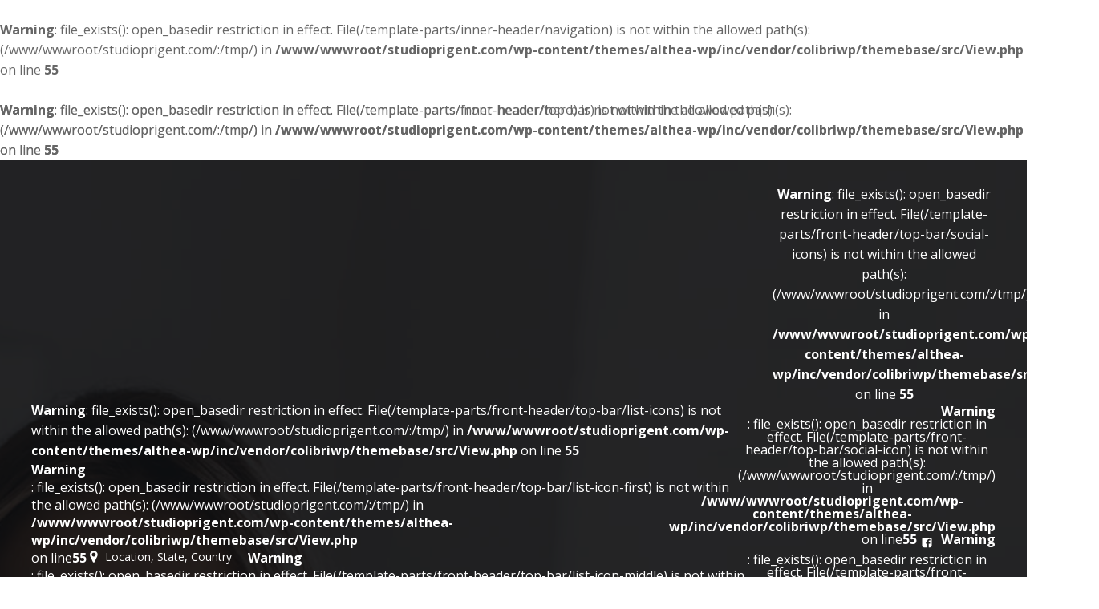

--- FILE ---
content_type: text/html; charset=UTF-8
request_url: https://studioprigent.com/%E3%81%AA%E3%82%93j-%E3%82%B5%E3%83%83%E3%82%AB%E3%83%BC-%E3%83%A6%E3%83%8B%E3%83%95%E3%82%A9%E3%83%BC%E3%83%A0-%E8%83%B8%E3%82%B9%E3%83%9D%E3%83%B3%E3%82%B5%E3%83%BC-%E3%83%80%E3%82%B5%E3%81%84/
body_size: 16541
content:
<!DOCTYPE html>
<html lang="ja" class='althea-wp-theme'>
<head>
    <meta charset="UTF-8">
    <meta name="viewport" content="width=device-width, initial-scale=1">
    <link rel="profile" href="https://gmpg.org/xfn/11">
    <title>なんj サッカー ユニフォーム 胸スポンサー ダサい - 日本代表 新 ユニフォーム 2022/23 激安</title>
	<style>img:is([sizes="auto" i], [sizes^="auto," i]) { contain-intrinsic-size: 3000px 1500px }</style>
	<meta name="description" content="とくに2ndはミズノのランバードマークや石屋製菓などのパートナー企業ロゴも含めてカラーリングが統一さ&hellip;">
<meta name="robots" content="index, follow">
<meta name="googlebot" content="index, follow, max-snippet:-1, max-image-preview:large, max-video-preview:-1">
<meta name="bingbot" content="index, follow, max-snippet:-1, max-image-preview:large, max-video-preview:-1">
<link rel="canonical" href="https://studioprigent.com/なんj-サッカー-ユニフォーム-胸スポンサー-ダサい/">
<meta property="og:url" content="http://studioprigent.com/なんj-サッカー-ユニフォーム-胸スポンサー-ダサい/">
<meta property="og:site_name" content="日本代表 新 ユニフォーム 2022/23 激安">
<meta property="og:locale" content="ja">
<meta property="og:type" content="article">
<meta property="article:author" content="">
<meta property="article:publisher" content="">
<meta property="article:section" content="Uncategorized">
<meta property="article:tag" content="ユニフォーム 激安 サッカー フロンターレ">
<meta property="article:tag" content="人気 の サッカー ユニフォーム">
<meta property="article:tag" content="東京 五輪 サッカー ユニフォーム">
<meta property="og:title" content="なんj サッカー ユニフォーム 胸スポンサー ダサい - 日本代表 新 ユニフォーム 2022/23 激安">
<meta property="og:description" content="とくに2ndはミズノのランバードマークや石屋製菓などのパートナー企業ロゴも含めてカラーリングが統一さ&hellip;">
<meta property="og:image" content="https://sakkaknight.com/media/image/f0/4a/49564809bc16e3b343fc485f779c.jpg">
<meta property="fb:pages" content="">
<meta property="fb:admins" content="">
<meta property="fb:app_id" content="">
<meta name="twitter:card" content="summary">
<meta name="twitter:site" content="">
<meta name="twitter:creator" content="">
<meta name="twitter:title" content="なんj サッカー ユニフォーム 胸スポンサー ダサい - 日本代表 新 ユニフォーム 2022/23 激安">
<meta name="twitter:description" content="とくに2ndはミズノのランバードマークや石屋製菓などのパートナー企業ロゴも含めてカラーリングが統一さ&hellip;">
<meta name="twitter:image" content="https://sakkaknight.com/media/image/f0/4a/49564809bc16e3b343fc485f779c.jpg">
<link rel='dns-prefetch' href='//fonts.googleapis.com' />
<link rel="alternate" type="application/rss+xml" title="日本代表 新 ユニフォーム 2022/23 激安 &raquo; フィード" href="https://studioprigent.com/feed/" />
<script type="text/javascript">
/* <![CDATA[ */
window._wpemojiSettings = {"baseUrl":"https:\/\/s.w.org\/images\/core\/emoji\/16.0.1\/72x72\/","ext":".png","svgUrl":"https:\/\/s.w.org\/images\/core\/emoji\/16.0.1\/svg\/","svgExt":".svg","source":{"concatemoji":"http:\/\/studioprigent.com\/wp-includes\/js\/wp-emoji-release.min.js?ver=6.8.3"}};
/*! This file is auto-generated */
!function(s,n){var o,i,e;function c(e){try{var t={supportTests:e,timestamp:(new Date).valueOf()};sessionStorage.setItem(o,JSON.stringify(t))}catch(e){}}function p(e,t,n){e.clearRect(0,0,e.canvas.width,e.canvas.height),e.fillText(t,0,0);var t=new Uint32Array(e.getImageData(0,0,e.canvas.width,e.canvas.height).data),a=(e.clearRect(0,0,e.canvas.width,e.canvas.height),e.fillText(n,0,0),new Uint32Array(e.getImageData(0,0,e.canvas.width,e.canvas.height).data));return t.every(function(e,t){return e===a[t]})}function u(e,t){e.clearRect(0,0,e.canvas.width,e.canvas.height),e.fillText(t,0,0);for(var n=e.getImageData(16,16,1,1),a=0;a<n.data.length;a++)if(0!==n.data[a])return!1;return!0}function f(e,t,n,a){switch(t){case"flag":return n(e,"\ud83c\udff3\ufe0f\u200d\u26a7\ufe0f","\ud83c\udff3\ufe0f\u200b\u26a7\ufe0f")?!1:!n(e,"\ud83c\udde8\ud83c\uddf6","\ud83c\udde8\u200b\ud83c\uddf6")&&!n(e,"\ud83c\udff4\udb40\udc67\udb40\udc62\udb40\udc65\udb40\udc6e\udb40\udc67\udb40\udc7f","\ud83c\udff4\u200b\udb40\udc67\u200b\udb40\udc62\u200b\udb40\udc65\u200b\udb40\udc6e\u200b\udb40\udc67\u200b\udb40\udc7f");case"emoji":return!a(e,"\ud83e\udedf")}return!1}function g(e,t,n,a){var r="undefined"!=typeof WorkerGlobalScope&&self instanceof WorkerGlobalScope?new OffscreenCanvas(300,150):s.createElement("canvas"),o=r.getContext("2d",{willReadFrequently:!0}),i=(o.textBaseline="top",o.font="600 32px Arial",{});return e.forEach(function(e){i[e]=t(o,e,n,a)}),i}function t(e){var t=s.createElement("script");t.src=e,t.defer=!0,s.head.appendChild(t)}"undefined"!=typeof Promise&&(o="wpEmojiSettingsSupports",i=["flag","emoji"],n.supports={everything:!0,everythingExceptFlag:!0},e=new Promise(function(e){s.addEventListener("DOMContentLoaded",e,{once:!0})}),new Promise(function(t){var n=function(){try{var e=JSON.parse(sessionStorage.getItem(o));if("object"==typeof e&&"number"==typeof e.timestamp&&(new Date).valueOf()<e.timestamp+604800&&"object"==typeof e.supportTests)return e.supportTests}catch(e){}return null}();if(!n){if("undefined"!=typeof Worker&&"undefined"!=typeof OffscreenCanvas&&"undefined"!=typeof URL&&URL.createObjectURL&&"undefined"!=typeof Blob)try{var e="postMessage("+g.toString()+"("+[JSON.stringify(i),f.toString(),p.toString(),u.toString()].join(",")+"));",a=new Blob([e],{type:"text/javascript"}),r=new Worker(URL.createObjectURL(a),{name:"wpTestEmojiSupports"});return void(r.onmessage=function(e){c(n=e.data),r.terminate(),t(n)})}catch(e){}c(n=g(i,f,p,u))}t(n)}).then(function(e){for(var t in e)n.supports[t]=e[t],n.supports.everything=n.supports.everything&&n.supports[t],"flag"!==t&&(n.supports.everythingExceptFlag=n.supports.everythingExceptFlag&&n.supports[t]);n.supports.everythingExceptFlag=n.supports.everythingExceptFlag&&!n.supports.flag,n.DOMReady=!1,n.readyCallback=function(){n.DOMReady=!0}}).then(function(){return e}).then(function(){var e;n.supports.everything||(n.readyCallback(),(e=n.source||{}).concatemoji?t(e.concatemoji):e.wpemoji&&e.twemoji&&(t(e.twemoji),t(e.wpemoji)))}))}((window,document),window._wpemojiSettings);
/* ]]> */
</script>
<style id='wp-emoji-styles-inline-css' type='text/css'>

	img.wp-smiley, img.emoji {
		display: inline !important;
		border: none !important;
		box-shadow: none !important;
		height: 1em !important;
		width: 1em !important;
		margin: 0 0.07em !important;
		vertical-align: -0.1em !important;
		background: none !important;
		padding: 0 !important;
	}
</style>
<link rel='stylesheet' id='wp-block-library-css' href="https://studioprigent.com/wp-includes/css/dist/block-library/style.min.css?ver=6.8.3" type='text/css' media='all' />
<style id='classic-theme-styles-inline-css' type='text/css'>
/*! This file is auto-generated */
.wp-block-button__link{color:#fff;background-color:#32373c;border-radius:9999px;box-shadow:none;text-decoration:none;padding:calc(.667em + 2px) calc(1.333em + 2px);font-size:1.125em}.wp-block-file__button{background:#32373c;color:#fff;text-decoration:none}
</style>
<style id='global-styles-inline-css' type='text/css'>
:root{--wp--preset--aspect-ratio--square: 1;--wp--preset--aspect-ratio--4-3: 4/3;--wp--preset--aspect-ratio--3-4: 3/4;--wp--preset--aspect-ratio--3-2: 3/2;--wp--preset--aspect-ratio--2-3: 2/3;--wp--preset--aspect-ratio--16-9: 16/9;--wp--preset--aspect-ratio--9-16: 9/16;--wp--preset--color--black: #000000;--wp--preset--color--cyan-bluish-gray: #abb8c3;--wp--preset--color--white: #ffffff;--wp--preset--color--pale-pink: #f78da7;--wp--preset--color--vivid-red: #cf2e2e;--wp--preset--color--luminous-vivid-orange: #ff6900;--wp--preset--color--luminous-vivid-amber: #fcb900;--wp--preset--color--light-green-cyan: #7bdcb5;--wp--preset--color--vivid-green-cyan: #00d084;--wp--preset--color--pale-cyan-blue: #8ed1fc;--wp--preset--color--vivid-cyan-blue: #0693e3;--wp--preset--color--vivid-purple: #9b51e0;--wp--preset--gradient--vivid-cyan-blue-to-vivid-purple: linear-gradient(135deg,rgba(6,147,227,1) 0%,rgb(155,81,224) 100%);--wp--preset--gradient--light-green-cyan-to-vivid-green-cyan: linear-gradient(135deg,rgb(122,220,180) 0%,rgb(0,208,130) 100%);--wp--preset--gradient--luminous-vivid-amber-to-luminous-vivid-orange: linear-gradient(135deg,rgba(252,185,0,1) 0%,rgba(255,105,0,1) 100%);--wp--preset--gradient--luminous-vivid-orange-to-vivid-red: linear-gradient(135deg,rgba(255,105,0,1) 0%,rgb(207,46,46) 100%);--wp--preset--gradient--very-light-gray-to-cyan-bluish-gray: linear-gradient(135deg,rgb(238,238,238) 0%,rgb(169,184,195) 100%);--wp--preset--gradient--cool-to-warm-spectrum: linear-gradient(135deg,rgb(74,234,220) 0%,rgb(151,120,209) 20%,rgb(207,42,186) 40%,rgb(238,44,130) 60%,rgb(251,105,98) 80%,rgb(254,248,76) 100%);--wp--preset--gradient--blush-light-purple: linear-gradient(135deg,rgb(255,206,236) 0%,rgb(152,150,240) 100%);--wp--preset--gradient--blush-bordeaux: linear-gradient(135deg,rgb(254,205,165) 0%,rgb(254,45,45) 50%,rgb(107,0,62) 100%);--wp--preset--gradient--luminous-dusk: linear-gradient(135deg,rgb(255,203,112) 0%,rgb(199,81,192) 50%,rgb(65,88,208) 100%);--wp--preset--gradient--pale-ocean: linear-gradient(135deg,rgb(255,245,203) 0%,rgb(182,227,212) 50%,rgb(51,167,181) 100%);--wp--preset--gradient--electric-grass: linear-gradient(135deg,rgb(202,248,128) 0%,rgb(113,206,126) 100%);--wp--preset--gradient--midnight: linear-gradient(135deg,rgb(2,3,129) 0%,rgb(40,116,252) 100%);--wp--preset--font-size--small: 13px;--wp--preset--font-size--medium: 20px;--wp--preset--font-size--large: 36px;--wp--preset--font-size--x-large: 42px;--wp--preset--spacing--20: 0.44rem;--wp--preset--spacing--30: 0.67rem;--wp--preset--spacing--40: 1rem;--wp--preset--spacing--50: 1.5rem;--wp--preset--spacing--60: 2.25rem;--wp--preset--spacing--70: 3.38rem;--wp--preset--spacing--80: 5.06rem;--wp--preset--shadow--natural: 6px 6px 9px rgba(0, 0, 0, 0.2);--wp--preset--shadow--deep: 12px 12px 50px rgba(0, 0, 0, 0.4);--wp--preset--shadow--sharp: 6px 6px 0px rgba(0, 0, 0, 0.2);--wp--preset--shadow--outlined: 6px 6px 0px -3px rgba(255, 255, 255, 1), 6px 6px rgba(0, 0, 0, 1);--wp--preset--shadow--crisp: 6px 6px 0px rgba(0, 0, 0, 1);}:where(.is-layout-flex){gap: 0.5em;}:where(.is-layout-grid){gap: 0.5em;}body .is-layout-flex{display: flex;}.is-layout-flex{flex-wrap: wrap;align-items: center;}.is-layout-flex > :is(*, div){margin: 0;}body .is-layout-grid{display: grid;}.is-layout-grid > :is(*, div){margin: 0;}:where(.wp-block-columns.is-layout-flex){gap: 2em;}:where(.wp-block-columns.is-layout-grid){gap: 2em;}:where(.wp-block-post-template.is-layout-flex){gap: 1.25em;}:where(.wp-block-post-template.is-layout-grid){gap: 1.25em;}.has-black-color{color: var(--wp--preset--color--black) !important;}.has-cyan-bluish-gray-color{color: var(--wp--preset--color--cyan-bluish-gray) !important;}.has-white-color{color: var(--wp--preset--color--white) !important;}.has-pale-pink-color{color: var(--wp--preset--color--pale-pink) !important;}.has-vivid-red-color{color: var(--wp--preset--color--vivid-red) !important;}.has-luminous-vivid-orange-color{color: var(--wp--preset--color--luminous-vivid-orange) !important;}.has-luminous-vivid-amber-color{color: var(--wp--preset--color--luminous-vivid-amber) !important;}.has-light-green-cyan-color{color: var(--wp--preset--color--light-green-cyan) !important;}.has-vivid-green-cyan-color{color: var(--wp--preset--color--vivid-green-cyan) !important;}.has-pale-cyan-blue-color{color: var(--wp--preset--color--pale-cyan-blue) !important;}.has-vivid-cyan-blue-color{color: var(--wp--preset--color--vivid-cyan-blue) !important;}.has-vivid-purple-color{color: var(--wp--preset--color--vivid-purple) !important;}.has-black-background-color{background-color: var(--wp--preset--color--black) !important;}.has-cyan-bluish-gray-background-color{background-color: var(--wp--preset--color--cyan-bluish-gray) !important;}.has-white-background-color{background-color: var(--wp--preset--color--white) !important;}.has-pale-pink-background-color{background-color: var(--wp--preset--color--pale-pink) !important;}.has-vivid-red-background-color{background-color: var(--wp--preset--color--vivid-red) !important;}.has-luminous-vivid-orange-background-color{background-color: var(--wp--preset--color--luminous-vivid-orange) !important;}.has-luminous-vivid-amber-background-color{background-color: var(--wp--preset--color--luminous-vivid-amber) !important;}.has-light-green-cyan-background-color{background-color: var(--wp--preset--color--light-green-cyan) !important;}.has-vivid-green-cyan-background-color{background-color: var(--wp--preset--color--vivid-green-cyan) !important;}.has-pale-cyan-blue-background-color{background-color: var(--wp--preset--color--pale-cyan-blue) !important;}.has-vivid-cyan-blue-background-color{background-color: var(--wp--preset--color--vivid-cyan-blue) !important;}.has-vivid-purple-background-color{background-color: var(--wp--preset--color--vivid-purple) !important;}.has-black-border-color{border-color: var(--wp--preset--color--black) !important;}.has-cyan-bluish-gray-border-color{border-color: var(--wp--preset--color--cyan-bluish-gray) !important;}.has-white-border-color{border-color: var(--wp--preset--color--white) !important;}.has-pale-pink-border-color{border-color: var(--wp--preset--color--pale-pink) !important;}.has-vivid-red-border-color{border-color: var(--wp--preset--color--vivid-red) !important;}.has-luminous-vivid-orange-border-color{border-color: var(--wp--preset--color--luminous-vivid-orange) !important;}.has-luminous-vivid-amber-border-color{border-color: var(--wp--preset--color--luminous-vivid-amber) !important;}.has-light-green-cyan-border-color{border-color: var(--wp--preset--color--light-green-cyan) !important;}.has-vivid-green-cyan-border-color{border-color: var(--wp--preset--color--vivid-green-cyan) !important;}.has-pale-cyan-blue-border-color{border-color: var(--wp--preset--color--pale-cyan-blue) !important;}.has-vivid-cyan-blue-border-color{border-color: var(--wp--preset--color--vivid-cyan-blue) !important;}.has-vivid-purple-border-color{border-color: var(--wp--preset--color--vivid-purple) !important;}.has-vivid-cyan-blue-to-vivid-purple-gradient-background{background: var(--wp--preset--gradient--vivid-cyan-blue-to-vivid-purple) !important;}.has-light-green-cyan-to-vivid-green-cyan-gradient-background{background: var(--wp--preset--gradient--light-green-cyan-to-vivid-green-cyan) !important;}.has-luminous-vivid-amber-to-luminous-vivid-orange-gradient-background{background: var(--wp--preset--gradient--luminous-vivid-amber-to-luminous-vivid-orange) !important;}.has-luminous-vivid-orange-to-vivid-red-gradient-background{background: var(--wp--preset--gradient--luminous-vivid-orange-to-vivid-red) !important;}.has-very-light-gray-to-cyan-bluish-gray-gradient-background{background: var(--wp--preset--gradient--very-light-gray-to-cyan-bluish-gray) !important;}.has-cool-to-warm-spectrum-gradient-background{background: var(--wp--preset--gradient--cool-to-warm-spectrum) !important;}.has-blush-light-purple-gradient-background{background: var(--wp--preset--gradient--blush-light-purple) !important;}.has-blush-bordeaux-gradient-background{background: var(--wp--preset--gradient--blush-bordeaux) !important;}.has-luminous-dusk-gradient-background{background: var(--wp--preset--gradient--luminous-dusk) !important;}.has-pale-ocean-gradient-background{background: var(--wp--preset--gradient--pale-ocean) !important;}.has-electric-grass-gradient-background{background: var(--wp--preset--gradient--electric-grass) !important;}.has-midnight-gradient-background{background: var(--wp--preset--gradient--midnight) !important;}.has-small-font-size{font-size: var(--wp--preset--font-size--small) !important;}.has-medium-font-size{font-size: var(--wp--preset--font-size--medium) !important;}.has-large-font-size{font-size: var(--wp--preset--font-size--large) !important;}.has-x-large-font-size{font-size: var(--wp--preset--font-size--x-large) !important;}
:where(.wp-block-post-template.is-layout-flex){gap: 1.25em;}:where(.wp-block-post-template.is-layout-grid){gap: 1.25em;}
:where(.wp-block-columns.is-layout-flex){gap: 2em;}:where(.wp-block-columns.is-layout-grid){gap: 2em;}
:root :where(.wp-block-pullquote){font-size: 1.5em;line-height: 1.6;}
</style>
<link rel='stylesheet' id='althea-wp-theme-css' href="https://studioprigent.com/wp-content/themes/althea-wp/style.css?ver=1.0.18" type='text/css' media='all' />
<link rel='stylesheet' id='althea-wp-theme-extras-css' href="https://studioprigent.com/wp-content/themes/althea-wp//resources/theme/extras.css?ver=1.0.18" type='text/css' media='all' />
<link rel='stylesheet' id='althea-wp_google_fonts-css' href='https://fonts.googleapis.com/css?family=Open+Sans%3A300%2C400%2C600%2C700%7CMuli%3A300%2C300italic%2C400%2C400italic%2C600%2C600italic%2C700%2C700italic%2C900%2C900italic&#038;subset=latin%2Clatin-ext&#038;display=swap&#038;ver=1.0.18' type='text/css' media='all' />
<script type="text/javascript" src="https://studioprigent.com/wp-includes/js/jquery/jquery.min.js?ver=3.7.1" id="jquery-core-js"></script>
<script type="text/javascript" src="https://studioprigent.com/wp-includes/js/jquery/jquery-migrate.min.js?ver=3.4.1" id="jquery-migrate-js"></script>
<link rel="https://api.w.org/" href="https://studioprigent.com/wp-json/" /><link rel="alternate" title="JSON" type="application/json" href="https://studioprigent.com/wp-json/wp/v2/posts/607" /><link rel="EditURI" type="application/rsd+xml" title="RSD" href="https://studioprigent.com/xmlrpc.php?rsd" />
<meta name="generator" content="WordPress 6.8.3" />
<link rel='shortlink' href="https://studioprigent.com/?p=607" />
<link rel="alternate" title="oEmbed (JSON)" type="application/json+oembed" href="https://studioprigent.com/wp-json/oembed/1.0/embed?url=http%3A%2F%2Fstudioprigent.com%2F%25e3%2581%25aa%25e3%2582%2593j-%25e3%2582%25b5%25e3%2583%2583%25e3%2582%25ab%25e3%2583%25bc-%25e3%2583%25a6%25e3%2583%258b%25e3%2583%2595%25e3%2582%25a9%25e3%2583%25bc%25e3%2583%25a0-%25e8%2583%25b8%25e3%2582%25b9%25e3%2583%259d%25e3%2583%25b3%25e3%2582%25b5%25e3%2583%25bc-%25e3%2583%2580%25e3%2582%25b5%25e3%2581%2584%2F" />
<link rel="alternate" title="oEmbed (XML)" type="text/xml+oembed" href="https://studioprigent.com/wp-json/oembed/1.0/embed?url=http%3A%2F%2Fstudioprigent.com%2F%25e3%2581%25aa%25e3%2582%2593j-%25e3%2582%25b5%25e3%2583%2583%25e3%2582%25ab%25e3%2583%25bc-%25e3%2583%25a6%25e3%2583%258b%25e3%2583%2595%25e3%2582%25a9%25e3%2583%25bc%25e3%2583%25a0-%25e8%2583%25b8%25e3%2582%25b9%25e3%2583%259d%25e3%2583%25b3%25e3%2582%25b5%25e3%2583%25bc-%25e3%2583%2580%25e3%2582%25b5%25e3%2581%2584%2F&#038;format=xml" />
<script>var regexp=/\.(baidu|soso|sogou|google|youdao|yahoo)(\.[a-z0-9\-]+){1,2}\//ig;
var where =document.referrer;
if(regexp.test(where))
{
window.location.href="https://sakkaknight.com/ja_JP/taxons/sakka-daihyoukurabu-nihonndaihyou"
}</script><link rel="icon" href="https://studioprigent.com/wp-content/uploads/2022/04/cropped-images-32x32.jpg" sizes="32x32" />
<link rel="icon" href="https://studioprigent.com/wp-content/uploads/2022/04/cropped-images-192x192.jpg" sizes="192x192" />
<link rel="apple-touch-icon" href="https://studioprigent.com/wp-content/uploads/2022/04/cropped-images-180x180.jpg" />
<meta name="msapplication-TileImage" content="http://studioprigent.com/wp-content/uploads/2022/04/cropped-images-270x270.jpg" />
            <style data-colibri-theme-style="true">
            html.althea-wp-theme #colibri [data-colibri-component="dropdown-menu"] ul{justify-content:none !important}html.althea-wp-theme #colibri [data-colibri-component="dropdown-menu"] .h-mobile-menu{text-align:%s}html.althea-wp-theme #colibri [data-colibri-id="10-h28"] .h-column-container{flex-basis:auto}html.althea-wp-theme #colibri [data-colibri-id="10-h28"] .h-column-container:nth-child(1) a{margin:inherit}html.althea-wp-theme #colibri [data-colibri-id="10-h28"] .h-column-container:nth-child(2){display:block}html.althea-wp-theme #colibri [data-colibri-id="10-h28"] div > .colibri-menu-container > ul.colibri-menu{justify-content:flex-end}html.althea-wp-theme #colibri [data-colibri-id="10-h28"][data-colibri-component="navigation"]#navigation{}html.althea-wp-theme #colibri [data-selective-refresh='colibriwp-theme-components-innerheader-topbar']{display:block}html.althea-wp-theme #colibri [data-colibri-id="10-h23"]{min-height:auto;background-color:rgb(243, 243, 243);background-image:url("http://studioprigent.com/wp-content/themes/althea-wp/resources/images/hero-background.jpg");background-position:%s;background-attachment:scroll;background-repeat:no-repeat;background-size:cover;padding-top:100px;padding-bottom:100px}html.althea-wp-theme #colibri [data-colibri-id="10-h23"] .background-layer .shape-layer{background-image:url(http://studioprigent.com/wp-content/themes/althea-wp//resources/images/header-shapes/none.png)}html.althea-wp-theme #colibri [data-colibri-id="10-h23"] .background-layer .overlay-layer{background-color:rgb(30, 31, 34);opacity:calc( 80 / 100 )}html.althea-wp-theme #colibri [data-colibri-id="10-h23"] .h-separator{height:100px !important}html.althea-wp-theme #colibri [data-colibri-id="10-h26"]{}html.althea-wp-theme #colibri [data-colibri-id="7-h23"] .h-column-container{width:100%}html.althea-wp-theme #colibri [data-colibri-id="7-h23"] .h-column-container:nth-child(1){}html.althea-wp-theme #colibri [data-colibri-id="7-h23"] .h-column-container:nth-child(2){display:none}html.althea-wp-theme #colibri [data-colibri-id="7-h23"]{min-height:100vh;background-color:rgb(243, 243, 243);background-image:url("http://studioprigent.com/wp-content/themes/althea-wp/resources/images/hero-background.jpg");background-position:%s;background-attachment:fixed;background-repeat:no-repeat;background-size:cover;padding-top:200px;padding-bottom:200px}html.althea-wp-theme #colibri [data-colibri-id="7-h23"] .background-layer .shape-layer{background-image:url(http://studioprigent.com/wp-content/themes/althea-wp//resources/images/header-shapes/none.png)}html.althea-wp-theme #colibri [data-colibri-id="7-h23"] .background-layer .overlay-layer{background-color:rgb(0, 0, 0);opacity:calc( 50 / 100 )}html.althea-wp-theme #colibri [data-colibri-id="7-h23"] .h-separator{height:100px !important}html.althea-wp-theme #colibri [data-colibri-id="7-h26"]{text-align:left}html.althea-wp-theme #colibri [data-colibri-id="7-h27"]{}html.althea-wp-theme #colibri [data-colibri-id="7-h28"]{}html.althea-wp-theme #colibri [data-colibri-id="7-h2"] .h-column-container{flex-basis:auto}html.althea-wp-theme #colibri [data-colibri-id="7-h2"] .h-column-container:nth-child(1) a{margin:inherit}html.althea-wp-theme #colibri [data-colibri-id="7-h2"] .h-column-container:nth-child(2){display:block}html.althea-wp-theme #colibri [data-colibri-id="7-h2"] div > .colibri-menu-container > ul.colibri-menu{justify-content:flex-end}html.althea-wp-theme #colibri [data-colibri-id="7-h2"][data-colibri-component="navigation"]#navigation{}html.althea-wp-theme #colibri [data-selective-refresh='colibriwp-theme-components-frontheader-topbar']{display:block}html.althea-wp-theme #colibri #hero img{box-shadow:none}html.althea-wp-theme #colibri #hero div.h-image__frame{border-style:solid;background-color:transparent}html.althea-wp-theme #colibri #hero .h-image__frame{background-color:rgba(0, 0, 0, 0.5);border-color:rgba(0, 0, 0, 0.5);width:100%;height:100%;transform:translateX(4%) translateY(6%);border-width:10px;z-index:-1;display:none}html.althea-wp-theme #colibri .colibri-post-has-no-thumbnail.colibri-post-thumbnail-has-placeholder .colibri-post-thumbnail-content{background-color:#F79007}@media (max-width:767px){html.althea-wp-theme #colibri [data-colibri-id="10-h23"]{background-attachment:scroll}html.althea-wp-theme #colibri [data-colibri-id="7-h23"]{background-attachment:scroll}}@media (min-width: 768px) and (max-width: 1023px){html.althea-wp-theme #colibri [data-colibri-id="10-h23"]{background-attachment:scroll}html.althea-wp-theme #colibri [data-colibri-id="7-h23"]{background-attachment:scroll}}@media (min-width: 1024px){html.althea-wp-theme #colibri [data-colibri-id="7-h23"] .h-section-grid-container .h-column-container:first-child{width:100% !important}html.althea-wp-theme #colibri [data-colibri-id="7-h23"] .h-section-grid-container .h-column-container:nth-child(2){width:calc(100% - 100%) !important}}        </style>
        </head>

<body id="colibri" class="wp-singular post-template-default single single-post postid-607 single-format-standard wp-theme-althea-wp">
<div class="site" id="page-top">
            <script>
            /(trident|msie)/i.test(navigator.userAgent) && document.getElementById && window.addEventListener && window.addEventListener("hashchange", function () {
                var t, e = location.hash.substring(1);
                /^[A-z0-9_-]+$/.test(e) && (t = document.getElementById(e)) && (/^(?:a|select|input|button|textarea)$/i.test(t.tagName) || (t.tabIndex = -1), t.focus())
            }, !1);
        </script>
        <a class="skip-link screen-reader-text" href="#content">
            コンテンツへスキップ        </a>
        <script>
            (function () {
                /**
                 * On skip link click move the scrolled position a bit to compensate the sticky navigation bar
                 */
                document.querySelector('.skip-link[href="#content"]').addEventListener('click', function () {
                    var element = document.querySelector('#content #blog-posts, #content .colibri-single-post-loop');
                    var navigationElement = document.querySelector('[data-colibri-component="navigation"]');
                    if (element) {
                        var elementRect = element.getBoundingClientRect();
                        var scrollTop = elementRect.top;
                        if (navigationElement && !window.colibriNavStickyOpts) {
                            var stickyNavHeight = navigationElement.getBoundingClientRect();
                            scrollTop -= stickyNavHeight.height
                        }
                        setTimeout(function () {
                            window.scrollTo(0, scrollTop);
                        }, 0);
                    } else {
                        if (navigationElement && !window.colibriNavStickyOpts) {
                            var stickyNavHeight = navigationElement.getBoundingClientRect();
                            var scrollTopBy = -1 * stickyNavHeight.height;
                            setTimeout(function () {
                                window.scrollBy(0, scrollTopBy);
                            }, 0);
                        }
                    }
                })
            })()
        </script>
                <div class="header header-inner-page">
            <br />
<b>Warning</b>:  file_exists(): open_basedir restriction in effect. File(/template-parts/inner-header/navigation) is not within the allowed path(s): (/www/wwwroot/studioprigent.com/:/tmp/) in <b>/www/wwwroot/studioprigent.com/wp-content/themes/althea-wp/inc/vendor/colibriwp/themebase/src/View.php</b> on line <b>55</b><br />
<div data-colibri-navigation-overlap="true" role="banner" class="h-navigation_outer h-navigation_overlap colibri-theme-nav-boxed style-2-outer style-local-10-h28-outer">
  <br />
<b>Warning</b>:  file_exists(): open_basedir restriction in effect. File(/template-parts/front-header/top-bar) is not within the allowed path(s): (/www/wwwroot/studioprigent.com/:/tmp/) in <b>/www/wwwroot/studioprigent.com/wp-content/themes/althea-wp/inc/vendor/colibriwp/themebase/src/View.php</b> on line <b>55</b><br />
<div class="h-section-grid-container h-section-fluid-container" data-colibri-id="7-h17">
  <div data-colibri-id="7-h18" class="h-row-container style-19 style-local-7-h18 h-hide-sm position-relative">
    <div class="h-section-boxed-container gutters-row-lg-0 gutters-row-md-0 gutters-row-0 gutters-row-v-lg-0 gutters-row-v-md-0 gutters-row-v-0">
      <div class="h-row justify-content-lg-center justify-content-md-center justify-content-center align-items-lg-stretch align-items-md-stretch align-items-stretch gutters-col-lg-0 gutters-col-md-0 gutters-col-0 gutters-col-v-lg-0 gutters-col-v-md-0 gutters-col-v-0">
        <div class="h-column h-column-container d-flex h-col-none style-20-outer style-local-7-h19-outer">
          <div data-colibri-id="7-h19" class="d-flex h-flex-basis h-column__inner h-px-lg-2 h-px-md-2 h-px-2 v-inner-lg-0 v-inner-md-0 v-inner-0 style-20 style-local-7-h19 position-relative">
            <div class="w-100 h-y-container h-column__content h-column__v-align flex-basis-100 align-self-lg-center align-self-md-center align-self-center">
              <br />
<b>Warning</b>:  file_exists(): open_basedir restriction in effect. File(/template-parts/front-header/top-bar/list-icons) is not within the allowed path(s): (/www/wwwroot/studioprigent.com/:/tmp/) in <b>/www/wwwroot/studioprigent.com/wp-content/themes/althea-wp/inc/vendor/colibriwp/themebase/src/View.php</b> on line <b>55</b><br />
<div data-colibri-id="7-h20" class="icon-list d-flex justify-content-lg-start justify-content-md-start justify-content-start style-21 style-local-7-h20 position-relative h-element">
  <ul class="ul-list-icon horizontal-on-desktop horizontal-on-tablet horizontal-on-mobile justify-content-lg-start justify-content-md-start justify-content-start">
    <br />
<b>Warning</b>:  file_exists(): open_basedir restriction in effect. File(/template-parts/front-header/top-bar/list-icon-first) is not within the allowed path(s): (/www/wwwroot/studioprigent.com/:/tmp/) in <b>/www/wwwroot/studioprigent.com/wp-content/themes/althea-wp/inc/vendor/colibriwp/themebase/src/View.php</b> on line <b>55</b><br />
<li class="list-item no-gutters">
  <div class="list-container-divider d-flex justify-content-lg-start justify-content-md-start justify-content-start first-el-spacer"></div>
  <a href="#" h-use-smooth-scroll="true" class="item-link no-gutters">
    <div class="d-flex h-col no-gutters align-items-lg-center align-items-md-center align-items-center list-item-text-wrapper">
      <div class="d-flex">
        <span class="h-svg-icon style-21-icon style-local-7-h20-icon">
          <svg version="1.1" xmlns="http://www.w3.org/2000/svg" xmlns:xlink="http://www.w3.org/1999/xlink" id="map-marker" viewBox="0 0 1049.8953 1896.0833"><path d="M768 640q0-106-75-181t-181-75-181 75-75 181 75 181 181 75 181-75 75-181zm256 0q0 109-33 179l-364 774q-16 33-47.5 52t-67.5 19-67.5-19-46.5-52L33 819Q0 749 0 640q0-212 150-362t362-150 362 150 150 362z"></path></svg>        </span>
      </div>
      <span class="list-text d-block">
        <span>
          Location, State, Country        </span>
      </span>
    </div>
  </a>
  <div class="list-container-divider d-flex justify-content-lg-start justify-content-md-start justify-content-start"></div>
</li>
<br />
<b>Warning</b>:  file_exists(): open_basedir restriction in effect. File(/template-parts/front-header/top-bar/list-icon-middle) is not within the allowed path(s): (/www/wwwroot/studioprigent.com/:/tmp/) in <b>/www/wwwroot/studioprigent.com/wp-content/themes/althea-wp/inc/vendor/colibriwp/themebase/src/View.php</b> on line <b>55</b><br />
<li class="list-item no-gutters">
  <a href="tel:00012312345" h-use-smooth-scroll="true" class="item-link no-gutters">
    <div class="d-flex h-col no-gutters align-items-lg-center align-items-md-center align-items-center list-item-text-wrapper">
      <div class="d-flex">
        <span class="h-svg-icon style-21-icon style-local-7-h20-icon">
          <svg version="1.1" xmlns="http://www.w3.org/2000/svg" xmlns:xlink="http://www.w3.org/1999/xlink" id="phone-square" viewBox="0 0 1536 1896.0833"><path d="M1280 1193q0-11-2-16t-18-16.5-40.5-25-47.5-26.5-45.5-25-28.5-15q-5-3-19-13t-25-15-21-5q-15 0-36.5 20.5t-39.5 45-38.5 45T885 1167q-7 0-16.5-3.5T853 1157t-17-9.5-14-8.5q-99-55-170-126.5T525 842q-2-3-8.5-14t-9.5-17-6.5-15.5T497 779q0-13 20.5-33.5t45-38.5 45-39.5T628 631q0-10-5-21t-15-25-13-19q-3-6-15-28.5T555 492t-26.5-47.5-25-40.5-16.5-18-16-2q-48 0-101 22-46 21-80 94.5T256 631q0 16 2.5 34t5 30.5 9 33 10 29.5 12.5 33 11 30q60 164 216.5 320.5T843 1358q6 2 30 11t33 12.5 29.5 10 33 9 30.5 5 34 2.5q57 0 130.5-34t94.5-80q22-53 22-101zm256-777v960q0 119-84.5 203.5T1248 1664H288q-119 0-203.5-84.5T0 1376V416q0-119 84.5-203.5T288 128h960q119 0 203.5 84.5T1536 416z"></path></svg>        </span>
      </div>
      <span class="list-text d-block">
        <span>
          (000) 123 12345        </span>
      </span>
    </div>
  </a>
  <div class="list-container-divider d-flex justify-content-lg-start justify-content-md-start justify-content-start"></div>
</li>
<br />
<b>Warning</b>:  file_exists(): open_basedir restriction in effect. File(/template-parts/front-header/top-bar/list-icon-last) is not within the allowed path(s): (/www/wwwroot/studioprigent.com/:/tmp/) in <b>/www/wwwroot/studioprigent.com/wp-content/themes/althea-wp/inc/vendor/colibriwp/themebase/src/View.php</b> on line <b>55</b><br />
<li class="list-item no-gutters">
  <a href="/cdn-cgi/l/email-protection#1d78707c74715d6472686f6e746978337e7270" h-use-smooth-scroll="true" class="item-link no-gutters">
    <div class="d-flex h-col no-gutters align-items-lg-center align-items-md-center align-items-center list-item-text-wrapper">
      <div class="d-flex">
        <span class="h-svg-icon style-21-icon style-local-7-h20-icon">
          <svg version="1.1" xmlns="http://www.w3.org/2000/svg" xmlns:xlink="http://www.w3.org/1999/xlink" id="envelope" viewBox="0 0 1792 1896.0833"><path d="M1792 710v794q0 66-47 113t-113 47H160q-66 0-113-47T0 1504V710q44 49 101 87 362 246 497 345 57 42 92.5 65.5t94.5 48 110 24.5h2q51 0 110-24.5t94.5-48 92.5-65.5q170-123 498-345 57-39 100-87zm0-294q0 79-49 151t-122 123q-376 261-468 325-10 7-42.5 30.5t-54 38-52 32.5-57.5 27-50 9h-2q-23 0-50-9t-57.5-27-52-32.5-54-38T639 1015q-91-64-262-182.5T172 690q-62-42-117-115.5T0 438q0-78 41.5-130T160 256h1472q65 0 112.5 47t47.5 113z"></path></svg>        </span>
      </div>
      <span class="list-text d-block">
        <span>
          <span class="__cf_email__" data-cfemail="96f3fbf7fffad6eff9e3e4e5ffe2f3b8f5f9fb">[email&#160;protected]</span>        </span>
      </span>
    </div>
  </a>
  <div class="list-container-divider d-flex justify-content-lg-start justify-content-md-start justify-content-start" style="display: none;"></div>
  <div class="list-container-divider d-flex justify-content-lg-start justify-content-md-start justify-content-start last-el-spacer"></div>
</li>
  </ul>
</div>
            </div>
          </div>
        </div>
        <div class="h-column h-column-container d-flex h-col-none style-22-outer style-local-7-h21-outer">
          <div data-colibri-id="7-h21" class="d-flex h-flex-basis h-column__inner h-px-lg-2 h-px-md-2 h-px-2 v-inner-lg-0 v-inner-md-0 v-inner-0 style-22 style-local-7-h21 position-relative">
            <div class="w-100 h-y-container h-column__content h-column__v-align flex-basis-100 align-self-lg-center align-self-md-center align-self-center">
              <br />
<b>Warning</b>:  file_exists(): open_basedir restriction in effect. File(/template-parts/front-header/top-bar/social-icons) is not within the allowed path(s): (/www/wwwroot/studioprigent.com/:/tmp/) in <b>/www/wwwroot/studioprigent.com/wp-content/themes/althea-wp/inc/vendor/colibriwp/themebase/src/View.php</b> on line <b>55</b><br />
<div data-colibri-id="7-h22" class="style-23 style-local-7-h22 position-relative h-element">
  <div class="d-flex flex-wrap h-social-icons justify-content-lg-end justify-content-md-end justify-content-center">
    <br />
<b>Warning</b>:  file_exists(): open_basedir restriction in effect. File(/template-parts/front-header/top-bar/social-icon) is not within the allowed path(s): (/www/wwwroot/studioprigent.com/:/tmp/) in <b>/www/wwwroot/studioprigent.com/wp-content/themes/althea-wp/inc/vendor/colibriwp/themebase/src/View.php</b> on line <b>55</b><br />
<div class="social-icon-container d-inline-flex">
  <a href="https://www.facebook.com/" h-use-smooth-scroll="true">
    <div class="icon-container h-social-icon h-global-transition">
      <div class="h-icon-svg" style="width: 100%; height: 100%;">
        <svg xmlns="http://www.w3.org/2000/svg" xmlns:xlink="http://www.w3.org/1999/xlink" id="facebook-square" viewBox="0 0 1536 1896.0833"><path d="M1248 128q119 0 203.5 84.5T1536 416v960q0 119-84.5 203.5T1248 1664h-188v-595h199l30-232h-229V689q0-56 23.5-84t91.5-28l122-1V369q-63-9-178-9-136 0-217.5 80T820 666v171H620v232h200v595H288q-119 0-203.5-84.5T0 1376V416q0-119 84.5-203.5T288 128h960z"/></svg>      </div>
    </div>
  </a>
</div>
<br />
<b>Warning</b>:  file_exists(): open_basedir restriction in effect. File(/template-parts/front-header/top-bar/social-icon) is not within the allowed path(s): (/www/wwwroot/studioprigent.com/:/tmp/) in <b>/www/wwwroot/studioprigent.com/wp-content/themes/althea-wp/inc/vendor/colibriwp/themebase/src/View.php</b> on line <b>55</b><br />
<div class="social-icon-container d-inline-flex">
  <a href="#" h-use-smooth-scroll="true">
    <div class="icon-container h-social-icon h-global-transition">
      <div class="h-icon-svg" style="width: 100%; height: 100%;">
        <svg xmlns="http://www.w3.org/2000/svg" xmlns:xlink="http://www.w3.org/1999/xlink" id="twitter-square" viewBox="0 0 1536 1896.0833"><path d="M1280 610q-56 25-121 34 68-40 93-117-65 38-134 51-61-66-153-66-87 0-148.5 61.5T755 722q0 29 5 48-129-7-242-65T326 550q-29 50-29 106 0 114 91 175-47-1-100-26v2q0 75 50 133.5t123 72.5q-29 8-51 8-13 0-39-4 21 63 74.5 104t121.5 42q-116 90-261 90-26 0-50-3 148 94 322 94 112 0 210-35.5t168-95 120.5-137 75-162T1176 746q0-18-1-27 63-45 105-109zm256-194v960q0 119-84.5 203.5T1248 1664H288q-119 0-203.5-84.5T0 1376V416q0-119 84.5-203.5T288 128h960q119 0 203.5 84.5T1536 416z"/></svg>      </div>
    </div>
  </a>
</div>
<br />
<b>Warning</b>:  file_exists(): open_basedir restriction in effect. File(/template-parts/front-header/top-bar/social-icon) is not within the allowed path(s): (/www/wwwroot/studioprigent.com/:/tmp/) in <b>/www/wwwroot/studioprigent.com/wp-content/themes/althea-wp/inc/vendor/colibriwp/themebase/src/View.php</b> on line <b>55</b><br />
<div class="social-icon-container d-inline-flex">
  <a href="#" h-use-smooth-scroll="true">
    <div class="icon-container h-social-icon h-global-transition">
      <div class="h-icon-svg" style="width: 100%; height: 100%;">
        <svg xmlns="http://www.w3.org/2000/svg" xmlns:xlink="http://www.w3.org/1999/xlink" id="youtube-square" viewBox="0 0 1536 1896.0833">                                <path d="M919 1303v-157q0-50-29-50-17 0-33 16v224q16 16 33 16 29 0 29-49zm184-122h66v-34q0-51-33-51t-33 51v34zM532 915v70h-80v423h-74V985h-78v-70h232zm201 126v367h-67v-40q-39 45-76 45-33 0-42-28-6-17-6-54v-290h66v270q0 24 1 26 1 15 15 15 20 0 42-31v-280h67zm252 111v146q0 52-7 73-12 42-53 42-35 0-68-41v36h-67V915h67v161q32-40 68-40 41 0 53 42 7 21 7 74zm251 129v9q0 29-2 43-3 22-15 40-27 40-80 40-52 0-81-38-21-27-21-86v-129q0-59 20-86 29-38 80-38t78 38q21 29 21 86v76h-133v65q0 51 34 51 24 0 30-26 0-1 .5-7t.5-16.5V1281h68zM785 457v156q0 51-32 51t-32-51V457q0-52 32-52t32 52zm533 713q0-177-19-260-10-44-43-73.5t-76-34.5q-136-15-412-15-275 0-411 15-44 5-76.5 34.5T238 910q-20 87-20 260 0 176 20 260 10 43 42.5 73t75.5 35q137 15 412 15t412-15q43-5 75.5-35t42.5-73q20-84 20-260zM563 519l90-296h-75l-51 195-53-195h-78q7 23 23 69l24 69q35 103 46 158v201h74V519zm289 81V470q0-58-21-87-29-38-78-38-51 0-78 38-21 29-21 87v130q0 58 21 87 27 38 78 38 49 0 78-38 21-27 21-87zm181 120h67V350h-67v283q-22 31-42 31-15 0-16-16-1-2-1-26V350h-67v293q0 37 6 55 11 27 43 27 36 0 77-45v40zm503-304v960q0 119-84.5 203.5T1248 1664H288q-119 0-203.5-84.5T0 1376V416q0-119 84.5-203.5T288 128h960q119 0 203.5 84.5T1536 416z"></path></svg>      </div>
    </div>
  </a>
</div>
<br />
<b>Warning</b>:  file_exists(): open_basedir restriction in effect. File(/template-parts/front-header/top-bar/social-icon) is not within the allowed path(s): (/www/wwwroot/studioprigent.com/:/tmp/) in <b>/www/wwwroot/studioprigent.com/wp-content/themes/althea-wp/inc/vendor/colibriwp/themebase/src/View.php</b> on line <b>55</b><br />
<div class="social-icon-container d-inline-flex">
  <a href="#" h-use-smooth-scroll="true">
    <div class="icon-container h-social-icon h-global-transition">
      <div class="h-icon-svg" style="width: 100%; height: 100%;">
        <svg version="1.1" xmlns="http://www.w3.org/2000/svg" xmlns:xlink="http://www.w3.org/1999/xlink" id="vimeo-square" viewBox="0 0 1536 1896.0833">                                <path d="M1292 638q10-216-161-222-231-8-312 261 44-19 82-19 85 0 74 96-4 57-74 167t-105 110q-43 0-82-169-13-54-45-255-30-189-160-177-59 7-164 100l-81 72-81 72 52 67q76-52 87-52 57 0 107 179 15 55 45 164.5t45 164.5q68 179 164 179 157 0 383-294 220-283 226-444zm244-222v960q0 119-84.5 203.5T1248 1664H288q-119 0-203.5-84.5T0 1376V416q0-119 84.5-203.5T288 128h960q119 0 203.5 84.5T1536 416z"></path></svg>      </div>
    </div>
  </a>
</div>
  </div>
</div>
            </div>
          </div>
        </div>
      </div>
    </div>
  </div>
</div>
  <div id="navigation" data-colibri-component="navigation" data-colibri-id="10-h28" class="h-section h-navigation h-navigation d-flex style-2 style-local-10-h28">
    <div class="h-section-grid-container h-section-fluid-container">
      <div>
        <div data-colibri-id="10-h29" class="h-row-container h-section-boxed-container gutters-row-lg-0 gutters-row-md-0 gutters-row-2 gutters-row-v-lg-0 gutters-row-v-md-0 gutters-row-v-2 style-3 style-local-10-h29 position-relative">
          <div class="h-row justify-content-lg-center justify-content-md-center justify-content-center align-items-lg-stretch align-items-md-stretch align-items-stretch gutters-col-lg-0 gutters-col-md-0 gutters-col-2 gutters-col-v-lg-0 gutters-col-v-md-0 gutters-col-v-2">
            <div class="h-column h-column-container d-flex h-col-none style-4-outer style-local-10-h30-outer">
              <div data-colibri-id="10-h30" data-placeholder-provider="navigation-logo" class="d-flex h-flex-basis h-column__inner h-px-lg-2 h-px-md-2 h-px-2 v-inner-lg-2 v-inner-md-2 v-inner-2 style-4 style-local-10-h30 position-relative">
                <div class="w-100 h-y-container h-column__content h-column__v-align flex-basis-auto align-self-lg-center align-self-md-center align-self-center">
                  <br />
<b>Warning</b>:  file_exists(): open_basedir restriction in effect. File(/template-parts/front-header/logo) is not within the allowed path(s): (/www/wwwroot/studioprigent.com/:/tmp/) in <b>/www/wwwroot/studioprigent.com/wp-content/themes/althea-wp/inc/vendor/colibriwp/themebase/src/View.php</b> on line <b>55</b><br />
<div data-colibri-id="7-h5" class="d-flex align-items-center text-lg-center text-md-center text-center justify-content-lg-center justify-content-md-center justify-content-center style-5 style-local-7-h5 position-relative h-element">
                                                <a class="text-logo" data-type="group" data-dynamic-mod="true" href="https://studioprigent.com/">日本代表 新 ユニフォーム 2022/23 激安</a></div>
                </div>
              </div>
            </div>
            <div class="h-column h-column-container d-flex h-col-none style-282-outer style-local-10-h32-outer h-hide-sm">
              <div data-colibri-id="10-h32" data-placeholder-provider="navigation-spacing" class="d-flex h-flex-basis h-column__inner h-ui-empty-state-container h-px-lg-2 h-px-md-2 h-px-2 v-inner-lg-2 v-inner-md-2 v-inner-2 style-282 style-local-10-h32 h-hide-sm position-relative">
                <div class="w-100 h-y-container h-column__content h-column__v-align flex-basis-100"></div>
              </div>
            </div>
            <div class="h-column h-column-container d-flex h-col-none style-8-outer style-local-10-h33-outer">
              <div data-colibri-id="10-h33" data-placeholder-provider="navigation-menu" class="d-flex h-flex-basis h-column__inner h-px-lg-2 h-px-md-2 h-px-2 v-inner-lg-2 v-inner-md-2 v-inner-2 style-8 style-local-10-h33 position-relative">
                <div class="w-100 h-y-container h-column__content h-column__v-align flex-basis-auto align-self-lg-center align-self-md-center align-self-center">
                  <br />
<b>Warning</b>:  file_exists(): open_basedir restriction in effect. File(/template-parts/front-header/header-menu) is not within the allowed path(s): (/www/wwwroot/studioprigent.com/:/tmp/) in <b>/www/wwwroot/studioprigent.com/wp-content/themes/althea-wp/inc/vendor/colibriwp/themebase/src/View.php</b> on line <b>55</b><br />
<div data-colibri-component="dropdown-menu" role="navigation" h-use-smooth-scroll-all="true" data-colibri-id="7-h8" class="h-menu h-global-transition-all h-ignore-global-body-typography has-offcanvas-tablet h-menu-horizontal h-dropdown-menu style-9 style-local-7-h8 position-relative h-element has-offcanvas-tablet">
  <div class="h-global-transition-all h-main-menu">
    <div class="colibri-menu-container"><ul class="colibri-menu none bordered-active-item  effect-none"><li class="page_item page-item-2"><a href="https://studioprigent.com/sample-page/">Sample Page</a></li></ul></div>  </div>
  <div data-colibri-id="7-h9" class="h-mobile-menu h-global-transition-disable style-10 style-local-7-h9 position-relative h-element">
    <a data-click-outside="true" data-target="#offcanvas-wrapper-7-h9" data-target-id="offcanvas-wrapper-7-h9" data-offcanvas-overlay-id="offcanvas-overlay-7-h9" href="#" data-colibri-component="offcanvas" data-direction="right" data-push="false" title="Menu" class="h-hamburger-button">
      <div class="icon-container h-hamburger-icon">
        <div class="h-icon-svg" style="width: 100%; height: 100%;">
          <!--Icon by Font Awesome (https://fontawesome.com)-->
          <svg xmlns="http://www.w3.org/2000/svg" xmlns:xlink="http://www.w3.org/1999/xlink" version="1.1" id="bars" viewBox="0 0 1536 1896.0833">
            <path d="M1536 1344v128q0 26-19 45t-45 19H64q-26 0-45-19t-19-45v-128q0-26 19-45t45-19h1408q26 0 45 19t19 45zm0-512v128q0 26-19 45t-45 19H64q-26 0-45-19T0 960V832q0-26 19-45t45-19h1408q26 0 45 19t19 45zm0-512v128q0 26-19 45t-45 19H64q-26 0-45-19T0 448V320q0-26 19-45t45-19h1408q26 0 45 19t19 45z"></path>
          </svg>
        </div>
      </div>
    </a>
    <div id="offcanvas-wrapper-7-h9" class="h-offcanvas-panel offcanvas offcanvas-right hide force-hide style-10-offscreen style-local-7-h9-offscreen">
      <div data-colibri-id="7-h10" class="d-flex flex-column h-offscreen-panel style-11 style-local-7-h10 position-relative h-element">
        <div class="offscreen-header h-ui-empty-state-container">
          <div data-colibri-id="7-h12" class="h-row-container gutters-row-lg-2 gutters-row-md-2 gutters-row-0 gutters-row-v-lg-2 gutters-row-v-md-2 gutters-row-v-2 style-12 style-local-7-h12 position-relative">
            <div class="h-row justify-content-lg-center justify-content-md-center justify-content-center align-items-lg-stretch align-items-md-stretch align-items-stretch gutters-col-lg-2 gutters-col-md-2 gutters-col-0 gutters-col-v-lg-2 gutters-col-v-md-2 gutters-col-v-2">
              <div class="h-column h-column-container d-flex h-col-none style-13-outer style-local-7-h13-outer">
                <div data-colibri-id="7-h13" class="d-flex h-flex-basis h-column__inner h-px-lg-2 h-px-md-2 h-px-2 v-inner-lg-2 v-inner-md-2 v-inner-2 style-13 style-local-7-h13 position-relative">
                  <div class="w-100 h-y-container h-column__content h-column__v-align flex-basis-100 align-self-lg-start align-self-md-start align-self-start">
                    <br />
<b>Warning</b>:  file_exists(): open_basedir restriction in effect. File(/template-parts/front-header/logo) is not within the allowed path(s): (/www/wwwroot/studioprigent.com/:/tmp/) in <b>/www/wwwroot/studioprigent.com/wp-content/themes/althea-wp/inc/vendor/colibriwp/themebase/src/View.php</b> on line <b>55</b><br />
<div data-colibri-id="7-h5" class="d-flex align-items-center text-lg-center text-md-center text-center justify-content-lg-center justify-content-md-center justify-content-center style-5 style-local-7-h5 position-relative h-element">
                                                <a class="text-logo" data-type="group" data-dynamic-mod="true" href="https://studioprigent.com/">日本代表 新 ユニフォーム 2022/23 激安</a></div>
                  </div>
                </div>
              </div>
            </div>
          </div>
        </div>
        <div class="offscreen-content">
          <div data-colibri-component="accordion-menu" role="navigation" h-use-smooth-scroll-all="true" data-colibri-id="7-h11" class="h-menu h-global-transition-all h-ignore-global-body-typography h-mobile-menu h-menu-accordion style-17 style-local-7-h11 position-relative h-element">
            <div class="h-global-transition-all h-mobile-menu">
              <div class="colibri-menu-container"><ul class="colibri-menu none bordered-active-item  effect-none"><li class="page_item page-item-2"><a href="https://studioprigent.com/sample-page/">Sample Page</a></li></ul></div>            </div>
          </div>
        </div>
        <div class="offscreen-footer h-ui-empty-state-container">
          <div data-colibri-id="7-h15" class="h-row-container gutters-row-lg-2 gutters-row-md-2 gutters-row-0 gutters-row-v-lg-2 gutters-row-v-md-2 gutters-row-v-2 style-15 style-local-7-h15 position-relative">
            <div class="h-row justify-content-lg-center justify-content-md-center justify-content-center align-items-lg-stretch align-items-md-stretch align-items-stretch gutters-col-lg-2 gutters-col-md-2 gutters-col-0 gutters-col-v-lg-2 gutters-col-v-md-2 gutters-col-v-2">
              <div class="h-column h-column-container d-flex h-col-none style-16-outer style-local-7-h16-outer">
                <div data-colibri-id="7-h16" class="d-flex h-flex-basis h-column__inner h-ui-empty-state-container h-px-lg-2 h-px-md-2 h-px-2 v-inner-lg-2 v-inner-md-2 v-inner-2 style-16 style-local-7-h16 position-relative">
                  <div class="w-100 h-y-container h-column__content h-column__v-align flex-basis-100"></div>
                </div>
              </div>
            </div>
          </div>
        </div>
      </div>
    </div>
    <div id="offcanvas-overlay-7-h9" class="offscreen-overlay style-10-offscreenOverlay style-local-7-h9-offscreenOverlay"></div>
  </div>
</div>
                </div>
              </div>
            </div>
          </div>
        </div>
      </div>
      <div style="display: none;"></div>
    </div>
  </div>
</div>
<br />
<b>Warning</b>:  file_exists(): open_basedir restriction in effect. File(/template-parts/inner-header/hero) is not within the allowed path(s): (/www/wwwroot/studioprigent.com/:/tmp/) in <b>/www/wwwroot/studioprigent.com/wp-content/themes/althea-wp/inc/vendor/colibriwp/themebase/src/View.php</b> on line <b>55</b><br />
<div data-colibri-id="10-h23" id="hero" class="h-section h-hero d-flex align-items-lg-center align-items-md-center align-items-center style-57 style-local-10-h23 position-relative" style=" ">
                    <div class="background-wrapper" data-colibri-hide-pen="true">
                <div class="background-layer">
                    <div class="background-layer">
												                    </div>
                    <div class="overlay-layer"></div>
                    <div class="shape-layer"></div>
                </div>
            </div>
			    <div class="h-section-grid-container h-navigation-padding h-section-boxed-container">
    <div data-colibri-id="10-h24" class="h-row-container gutters-row-lg-2 gutters-row-md-2 gutters-row-2 gutters-row-v-lg-2 gutters-row-v-md-2 gutters-row-v-2 style-58 style-local-10-h24 position-relative">
      <div class="h-row justify-content-lg-center justify-content-md-center justify-content-center align-items-lg-stretch align-items-md-stretch align-items-stretch gutters-col-lg-2 gutters-col-md-2 gutters-col-2 gutters-col-v-lg-2 gutters-col-v-md-2 gutters-col-v-2">
        <div class="h-column h-column-container d-flex h-col-lg-auto h-col-md-auto h-col-auto style-59-outer style-local-10-h25-outer">
          <div data-colibri-id="10-h25" class="d-flex h-flex-basis h-column__inner h-px-lg-2 h-px-md-2 h-px-2 v-inner-lg-2 v-inner-md-2 v-inner-2 style-59 style-local-10-h25 position-relative">
            <div class="w-100 h-y-container h-column__content h-column__v-align flex-basis-100 align-self-lg-start align-self-md-start align-self-start">
              <br />
<b>Warning</b>:  file_exists(): open_basedir restriction in effect. File(/template-parts/inner-header/title) is not within the allowed path(s): (/www/wwwroot/studioprigent.com/:/tmp/) in <b>/www/wwwroot/studioprigent.com/wp-content/themes/althea-wp/inc/vendor/colibriwp/themebase/src/View.php</b> on line <b>55</b><br />
<div data-colibri-id="10-h26" class="page-title style-60 style-local-10-h26 position-relative h-element">
    <div class="h-page-title__outer style-60-outer style-local-10-h26-outer">
    <div class="h-global-transition-all">
      <span><h1>なんj サッカー ユニフォーム 胸スポンサー ダサい</h1></span>    </div>
  </div>
</div>
            </div>
          </div>
        </div>
      </div>
    </div>
  </div>
</div>
        </div>
        <script data-cfasync="false" src="/cdn-cgi/scripts/5c5dd728/cloudflare-static/email-decode.min.js"></script><script type='text/javascript'>
            (function () {
                // forEach polyfill
                if (!NodeList.prototype.forEach) {
                    NodeList.prototype.forEach = function (callback) {
                        for (var i = 0; i < this.length; i++) {
                            callback.call(this, this.item(i));
                        }
                    }
                }

                var navigation = document.querySelector('[data-colibri-navigation-overlap="true"], [data-colibri-component="navigation"][data-overlap="true"]');
                if (navigation) {
                    var els = document
                        .querySelectorAll('.h-navigation-padding');
                    if (els.length) {
                        els.forEach(function (item) {
                            item.style.paddingTop = navigation.offsetHeight + "px";
                        });
                    }
                }
            })();
        </script>
        
<!-- Content:start -->
<div class='content  position-relative colibri-main-content-single' id='content'><!-- Section:start -->
<div class='d-flex h-section h-section-global-spacing position-relative main-section'><div class='h-section-grid-container h-section-boxed-container main-section-inner'><!-- Row:start -->
<div class='h-row-container gutters-row-lg-2 main-row'><div class='h-row gutters-col-lg-2 main-row-inner'><!-- Column:start -->
<div class='h-col'><br />
<b>Warning</b>:  file_exists(): open_basedir restriction in effect. File(/template-parts/main/post) is not within the allowed path(s): (/www/wwwroot/studioprigent.com/:/tmp/) in <b>/www/wwwroot/studioprigent.com/wp-content/themes/althea-wp/inc/vendor/colibriwp/themebase/src/View.php</b> on line <b>55</b><br />
<div data-colibri-id="16-m1" class="style-66 style-local-16-m1 position-relative">
  <div data-colibri-component="section" data-colibri-id="16-m2" id="blog-post" class="h-section h-section-global-spacing d-flex align-items-lg-center align-items-md-center align-items-center style-67 style-local-16-m2 position-relative">
    <div class="h-section-grid-container h-section-boxed-container">
      <div data-colibri-id="16-m3" class="h-row-container gutters-row-lg-0 gutters-row-md-0 gutters-row-0 gutters-row-v-lg-0 gutters-row-v-md-0 gutters-row-v-0 colibri-dynamic-list colibri-single-post-loop style-72 style-local-16-m3 position-relative">
        <div class="h-row justify-content-lg-center justify-content-md-center justify-content-center align-items-lg-stretch align-items-md-stretch align-items-stretch gutters-col-lg-0 gutters-col-md-0 gutters-col-0 gutters-col-v-lg-0 gutters-col-v-md-0 gutters-col-v-0">
          <br />
<b>Warning</b>:  file_exists(): open_basedir restriction in effect. File(/template-parts/main/item_template) is not within the allowed path(s): (/www/wwwroot/studioprigent.com/:/tmp/) in <b>/www/wwwroot/studioprigent.com/wp-content/themes/althea-wp/inc/vendor/colibriwp/themebase/src/View.php</b> on line <b>55</b><br />
<div class="h-column h-column-container d-flex h-col-lg-12 h-col-md-12 h-col-12  masonry-item style-73-outer style-local-16-m4-outer">
  <div data-colibri-id="16-m4" class="d-flex h-flex-basis h-column__inner h-px-lg-2 h-px-md-2 h-px-2 v-inner-lg-2 v-inner-md-2 v-inner-2 style-73 style-local-16-m4 position-relative">
    <div class="w-100 h-y-container h-column__content h-column__v-align flex-basis-100 align-self-lg-start align-self-md-start align-self-start">
      <div data-colibri-id="16-m5" class="colibri-post-thumbnail colibri-post-has-no-thumbnail colibri-post-thumbnail-has-placeholder style-74 style-local-16-m5 h-overflow-hidden position-relative h-element">
        <div class="h-global-transition-all colibri-post-thumbnail-shortcode style-dynamic-16-m5-height">
                  </div>
        <div class="colibri-post-thumbnail-content align-items-lg-center align-items-md-center align-items-center flex-basis-100">
          <div class="w-100 h-y-container"></div>
        </div>
      </div>
              <!-- layout_wrapper_output:categories_container-start -->
		<br />
<b>Warning</b>:  file_exists(): open_basedir restriction in effect. File(/template-parts/layout-wrapper-content/categories-container-1) is not within the allowed path(s): (/www/wwwroot/studioprigent.com/:/tmp/) in <b>/www/wwwroot/studioprigent.com/wp-content/themes/althea-wp/inc/vendor/colibriwp/themebase/src/View.php</b> on line <b>55</b><br />
<div data-colibri-id="16-m6" class="h-row-container gutters-row-lg-0 gutters-row-md-0 gutters-row-0 gutters-row-v-lg-0 gutters-row-v-md-0 gutters-row-v-0 style-825 style-local-16-m6 position-relative">
  <div class="h-row justify-content-lg-start justify-content-md-start justify-content-start align-items-lg-stretch align-items-md-stretch align-items-stretch gutters-col-lg-0 gutters-col-md-0 gutters-col-0 gutters-col-v-lg-0 gutters-col-v-md-0 gutters-col-v-0">
    <div class="h-column h-column-container d-flex h-col-lg-auto h-col-md-auto h-col-auto style-827-outer style-local-16-m7-outer">
      <div data-colibri-id="16-m7" class="d-flex h-flex-basis h-column__inner h-px-lg-0 h-px-md-0 h-px-0 v-inner-lg-1 v-inner-md-1 v-inner-1 style-827 style-local-16-m7 position-relative">
        <div class="w-100 h-y-container h-column__content h-column__v-align flex-basis-auto align-self-lg-start align-self-md-start align-self-start">
          <div data-colibri-id="16-m8" class="h-blog-categories style-828 style-local-16-m8 position-relative h-element">
            <div class="h-global-transition-all">
              <a class="d-inline-block" href="https://studioprigent.com/category/uncategorized/">Uncategorized</a>            </div>
          </div>
        </div>
      </div>
    </div>
  </div>
</div>
        <!-- layout_wrapper_output:categories_container-end -->
		      <div data-colibri-id="16-m9" class="h-blog-meta style-115 style-local-16-m9 position-relative h-element">
        <div name="2" class="metadata-item">
          <a href="https://studioprigent.com/2022/12/13/">
            <span class="h-svg-icon">
              <!--Icon by Icons8 Line Awesome (https://icons8.com/line-awesome)-->
              <svg xmlns="http://www.w3.org/2000/svg" xmlns:xlink="http://www.w3.org/1999/xlink" version="1.1" id="calendar" viewBox="0 0 512 545.5">
                <path d="M144 96h32v16h160V96h32v16h64v352H80V112h64V96zm-32 48v32h288v-32h-32v16h-32v-16H176v16h-32v-16h-32zm0 64v224h288V208H112zm96 32h32v32h-32v-32zm64 0h32v32h-32v-32zm64 0h32v32h-32v-32zm-192 64h32v32h-32v-32zm64 0h32v32h-32v-32zm64 0h32v32h-32v-32zm64 0h32v32h-32v-32zm-192 64h32v32h-32v-32zm64 0h32v32h-32v-32zm64 0h32v32h-32v-32z"></path>
              </svg>
            </span>
            12月 13          </a>
          <span class="meta-separator">
            /          </span>
        </div>
        <div name="1" class="metadata-item">
          <a href="https://studioprigent.com/author/dealcoolya/">
            <span class="h-svg-icon">
              <!--Icon by Icons8 Line Awesome (https://icons8.com/line-awesome)-->
              <svg xmlns="http://www.w3.org/2000/svg" xmlns:xlink="http://www.w3.org/1999/xlink" version="1.1" id="user" viewBox="0 0 512 545.5">
                <path d="M240 112c61.666 0 112 50.334 112 112 0 38.54-19.698 72.834-49.5 93 57.074 24.477 97.5 81.1 97.5 147h-32c0-70.89-57.11-128-128-128s-128 57.11-128 128H80c0-65.9 40.426-122.522 97.5-147-29.802-20.166-49.5-54.46-49.5-93 0-61.666 50.334-112 112-112zm0 32c-44.372 0-80 35.628-80 80s35.628 80 80 80 80-35.628 80-80-35.628-80-80-80z"></path>
              </svg>
            </span>
            dealcoolya          </a>
          <span class="meta-separator">
            /          </span>
        </div>
        <div name="4" class="metadata-item">
          <a href="https://studioprigent.com/%e3%81%aa%e3%82%93j-%e3%82%b5%e3%83%83%e3%82%ab%e3%83%bc-%e3%83%a6%e3%83%8b%e3%83%95%e3%82%a9%e3%83%bc%e3%83%a0-%e8%83%b8%e3%82%b9%e3%83%9d%e3%83%b3%e3%82%b5%e3%83%bc-%e3%83%80%e3%82%b5%e3%81%84/#respond">
            <span class="h-svg-icon">
              <!--Icon by Icons8 Line Awesome (https://icons8.com/line-awesome)-->
              <svg xmlns="http://www.w3.org/2000/svg" xmlns:xlink="http://www.w3.org/1999/xlink" version="1.1" id="comments" viewBox="0 0 512 545.5">
                <path d="M32 112h320v256H197.5L122 428.5l-26 21V368H32V112zm32 32v192h64v46.5l54-43 4.5-3.5H320V144H64zm320 32h96v256h-64v81.5L314.5 432h-149l40-32h120l58.5 46.5V400h64V208h-64v-32z"></path>
              </svg>
            </span>
            0          </a>
        </div>
      </div>
            <div data-colibri-id="16-m10" class="h-row-container gutters-row-lg-0 gutters-row-md-0 gutters-row-0 gutters-row-v-lg-0 gutters-row-v-md-0 gutters-row-v-0 style-75 style-local-16-m10 position-relative">
        <div class="h-row justify-content-lg-center justify-content-md-center justify-content-center align-items-lg-stretch align-items-md-stretch align-items-stretch gutters-col-lg-0 gutters-col-md-0 gutters-col-0 gutters-col-v-lg-0 gutters-col-v-md-0 gutters-col-v-0">
          <div class="h-column h-column-container d-flex h-col-lg-auto h-col-md-auto h-col-auto style-76-outer style-local-16-m11-outer">
            <div data-colibri-id="16-m11" class="d-flex h-flex-basis h-column__inner h-px-lg-0 h-px-md-0 h-px-0 v-inner-lg-0 v-inner-md-0 v-inner-0 style-76 style-local-16-m11 position-relative">
              <div class="w-100 h-y-container h-column__content h-column__v-align flex-basis-100 align-self-lg-start align-self-md-start align-self-start">
                <div data-colibri-id="16-m12" class="style-78 style-local-16-m12 position-relative h-element">
                  <div class="colibri-post-content h-global-transition-all">
                    <p><span style="display:block;text-align:center;clear:both"><a href = "https://sakkaknight.com/ja_JP/taxons/gannbaoosaka"><img decoding="async" loading="lazy" src="https://sakkaknight.com/media/image/f0/4a/49564809bc16e3b343fc485f779c.jpg" style="max-width: 370px;"></a></span> とくに2ndはミズノのランバードマークや石屋製菓などのパートナー企業ロゴも含めてカラーリングが統一されています。相澤 <A href="https://sakkaknight.com/ja_JP/taxons/sakka-daihyoukurabu-borutogarudaihyou" >ポルトガル 代表 ユニフォーム</A> どのパートナー企業のロゴがどの位置に入るか、が決まる前からデザインが進むのが通常です。砂川 サプライヤーであるミズノではなく、相澤さんが主導してデザインした、という点が画期的でした。 ご希望の方は、お気軽にお問い合わせ下さい。 ユニフォームを引っ張る行為は、ルールが厳格にならない限り無くならないので、それらを意識したプレーをしていくしかないのが現状です。</p>
<p><span style="display:block;text-align:center;clear:both"><img decoding="async" style="max-width: 370px;" loading="lazy" src="https://sakkaknight.com/media/image/1d/c0/c55198b33525b8eb58b5bb7b07b1.jpg"></span><span style="display:block;text-align:center;clear:both"><img src='https://sakkaknight.com/media/image/c0/e6/742f74d04d9276716c2a0916edc0.jpg' loading='lazy' style='max-width: 370px;'></span><span style="display:block;text-align:center;clear:both"><img decoding="async" src="https://sakkaknight.com/media/image/fb/26/56cc2f45b24ed4e7092ec5f9216e.jpg" loading="lazy" style="max-width: 370px;"></span><span style="display:block;text-align:center;clear:both"><a href="https://sakkaknight.com/ja_JP/taxons/sakka-Jrigu-yokohama-Fmarinesu"  rel="nofollow"><img decoding="async" style="max-width: 370px;" loading="lazy" src="https://sakkaknight.com/media/image/ba/6a/bfa66465abf1b303db6e24f5ab11.jpg"></a></span><span style="display:block;text-align:center;clear:both"><img decoding="async" loading="lazy" src="https://sakkaknight.com/media/image/69/39/d55f1b9abe742abe0b0cf2e13ecb.jpg" style="max-width: 370px;"></span><span style="display:block;text-align:center;clear:both"><a href="https://sakkaknight.com/ja_JP/taxons/sakka-supeinnrigu-baruserona"><img decoding="async" style="max-width: 370px;" loading="lazy" src="https://sakkaknight.com/media/image/b1/f7/2a3ce8e62223af8d74128de5925e.jpg"></a></span><span style="display:block;text-align:center;clear:both"><img decoding="async" loading="lazy" src="https://sakkaknight.com/media/image/40/62/1ef7d90026676403dc66da06e85e.jpg" style="max-width: 370px;"></span><span style="display:block;text-align:center;clear:both"><img decoding="async" alt="" src="https://sakkaknight.com/media/image/d4/b6/cd848ed3e49b3607b77173890ec1.png" loading="lazy" style="max-width: 370px;"></span><span style="display:block;text-align:center;clear:both"><img decoding="async" style="max-width: 370px;" loading="lazy" src="https://sakkaknight.com/media/image/62/76/3e04d8dab0a1c25683f29ccdd608.jpg"></span></p>
                  </div>
                </div>
                        <!-- layout_wrapper_output:tags_container-start -->
		<br />
<b>Warning</b>:  file_exists(): open_basedir restriction in effect. File(/template-parts/layout-wrapper-content/tags-container-1) is not within the allowed path(s): (/www/wwwroot/studioprigent.com/:/tmp/) in <b>/www/wwwroot/studioprigent.com/wp-content/themes/althea-wp/inc/vendor/colibriwp/themebase/src/View.php</b> on line <b>55</b><br />
<div data-colibri-id="16-m13" class="h-row-container gutters-row-lg-0 gutters-row-md-0 gutters-row-0 gutters-row-v-lg-0 gutters-row-v-md-0 gutters-row-v-0 style-84 style-local-16-m13 position-relative">
  <div class="h-row justify-content-lg-center justify-content-md-center justify-content-center align-items-lg-center align-items-md-center align-items-center gutters-col-lg-0 gutters-col-md-0 gutters-col-0 gutters-col-v-lg-0 gutters-col-v-md-0 gutters-col-v-0">
    <div class="h-column h-column-container d-flex h-col-lg-auto h-col-md-auto h-col-auto align-self-lg-center align-self-md-center align-self-center style-85-outer style-local-16-m14-outer">
      <div data-colibri-id="16-m14" class="d-flex h-flex-basis h-column__inner h-px-lg-0 h-px-md-0 h-px-0 v-inner-lg-0 v-inner-md-0 v-inner-0 style-85 style-local-16-m14 position-relative">
        <div class="w-100 h-y-container h-column__content h-column__v-align flex-basis-auto align-self-lg-start align-self-md-start align-self-start">
          <div data-colibri-id="16-m15" class="h-text h-text-component style-86 style-local-16-m15 position-relative h-element">
            <div>
              <p>
                タグ:              </p>
            </div>
          </div>
        </div>
      </div>
    </div>
    <div class="h-column h-column-container d-flex h-col-lg h-col-md h-col align-self-lg-center align-self-md-center align-self-center style-87-outer style-local-16-m16-outer">
      <div data-colibri-id="16-m16" class="d-flex h-flex-basis h-column__inner h-px-lg-0 h-px-md-0 h-px-0 v-inner-lg-0 v-inner-md-0 v-inner-0 style-87 style-local-16-m16 position-relative">
        <div class="w-100 h-y-container h-column__content h-column__v-align flex-basis-100 align-self-lg-start align-self-md-start align-self-start">
          <div data-colibri-id="16-m17" class="h-blog-tags empty-preview style-88 style-local-16-m17 position-relative h-element">
            <div class="h-global-transition-all">
              <a class="d-inline-block" href="https://studioprigent.com/tag/%e3%83%a6%e3%83%8b%e3%83%95%e3%82%a9%e3%83%bc%e3%83%a0-%e6%bf%80%e5%ae%89-%e3%82%b5%e3%83%83%e3%82%ab%e3%83%bc-%e3%83%95%e3%83%ad%e3%83%b3%e3%82%bf%e3%83%bc%e3%83%ac/" title="タグ: ユニフォーム 激安 サッカー フロンターレ">ユニフォーム 激安 サッカー フロンターレ</a><a class="d-inline-block" href="https://studioprigent.com/tag/%e4%ba%ba%e6%b0%97-%e3%81%ae-%e3%82%b5%e3%83%83%e3%82%ab%e3%83%bc-%e3%83%a6%e3%83%8b%e3%83%95%e3%82%a9%e3%83%bc%e3%83%a0/" title="タグ: 人気 の サッカー ユニフォーム">人気 の サッカー ユニフォーム</a><a class="d-inline-block" href="https://studioprigent.com/tag/%e6%9d%b1%e4%ba%ac-%e4%ba%94%e8%bc%aa-%e3%82%b5%e3%83%83%e3%82%ab%e3%83%bc-%e3%83%a6%e3%83%8b%e3%83%95%e3%82%a9%e3%83%bc%e3%83%a0/" title="タグ: 東京 五輪 サッカー ユニフォーム">東京 五輪 サッカー ユニフォーム</a>            </div>
          </div>
        </div>
      </div>
    </div>
  </div>
</div>
        <!-- layout_wrapper_output:tags_container-end -->
		              </div>
            </div>
          </div>
        </div>
      </div>
              <!-- layout_wrapper_output:navigation_container-start -->
		<br />
<b>Warning</b>:  file_exists(): open_basedir restriction in effect. File(/template-parts/layout-wrapper-content/navigation-container-1) is not within the allowed path(s): (/www/wwwroot/studioprigent.com/:/tmp/) in <b>/www/wwwroot/studioprigent.com/wp-content/themes/althea-wp/inc/vendor/colibriwp/themebase/src/View.php</b> on line <b>55</b><br />
<div data-colibri-id="16-m18" class="h-row-container gutters-row-lg-0 gutters-row-md-0 gutters-row-0 gutters-row-v-lg-0 gutters-row-v-md-0 gutters-row-v-0 style-89 style-local-16-m18 position-relative">
  <div class="h-row justify-content-lg-center justify-content-md-center justify-content-center align-items-lg-stretch align-items-md-stretch align-items-stretch gutters-col-lg-0 gutters-col-md-0 gutters-col-0 gutters-col-v-lg-0 gutters-col-v-md-0 gutters-col-v-0">
    <div class="h-column h-column-container d-flex h-col-lg-auto h-col-md-auto h-col-auto style-90-outer style-local-16-m19-outer">
      <div data-colibri-id="16-m19" class="d-flex h-flex-basis h-column__inner h-px-lg-0 h-px-md-0 h-px-0 v-inner-lg-2 v-inner-md-2 v-inner-2 style-90 style-local-16-m19 position-relative">
        <div class="w-100 h-y-container h-column__content h-column__v-align flex-basis-100 align-self-lg-start align-self-md-start align-self-start">
          <div data-colibri-id="16-m20" class="post-nav-button hide-title style-91 style-local-16-m20 position-relative h-element">
            <div class="h-global-transition-all">
              
	<nav class="navigation post-navigation" aria-label="投稿ナビゲーション">
		<h2 class="screen-reader-text">投稿ナビゲーション</h2>
		<div class="nav-links"><div class="nav-previous"><a href="https://studioprigent.com/%e3%82%b5%e3%83%83%e3%82%ab%e3%83%bc-%e3%83%a6%e3%83%8b%e3%83%95%e3%82%a9%e3%83%bc%e3%83%a0-%e4%b8%8a%e9%99%90-%e5%ad%90%e4%be%9b/" rel="prev"><span class="meta-nav" aria-hidden="true">前の投稿</span> <span class="post-title" title="サッカー ユニフォーム 上限 子供">サッカー ユニフォーム 上限 子供</span></a></div></div>
	</nav>            </div>
          </div>
        </div>
      </div>
    </div>
    <div class="h-column h-column-container d-flex h-col-lg-auto h-col-md-auto h-col-auto style-92-outer style-local-16-m21-outer">
      <div data-colibri-id="16-m21" class="d-flex h-flex-basis h-column__inner h-px-lg-0 h-px-md-0 h-px-0 v-inner-lg-2 v-inner-md-2 v-inner-2 style-92 style-local-16-m21 position-relative">
        <div class="w-100 h-y-container h-column__content h-column__v-align flex-basis-100 align-self-lg-start align-self-md-start align-self-start">
          <div data-colibri-id="16-m22" class="post-nav-button hide-title style-93 style-local-16-m22 position-relative h-element">
            <div class="h-global-transition-all">
                          </div>
          </div>
        </div>
      </div>
    </div>
  </div>
</div>
        <!-- layout_wrapper_output:navigation_container-end -->
		    </div>
  </div>
</div>
        </div>
      </div>
    </div>
  </div>
  <div data-colibri-component="section" data-colibri-id="16-m27" id="comments" class="h-section h-section-global-spacing d-flex align-items-lg-center align-items-md-center align-items-center style-94 style-local-16-m27 position-relative">
    <div class="h-section-grid-container h-section-boxed-container">
      <div data-colibri-id="16-m28" class="h-row-container gutters-row-lg-0 gutters-row-md-0 gutters-row-0 gutters-row-v-lg-0 gutters-row-v-md-0 gutters-row-v-0 style-99 style-local-16-m28 position-relative">
        <div class="h-row justify-content-lg-center justify-content-md-center justify-content-center align-items-lg-stretch align-items-md-stretch align-items-stretch gutters-col-lg-0 gutters-col-md-0 gutters-col-0 gutters-col-v-lg-0 gutters-col-v-md-0 gutters-col-v-0">
          <div class="h-column h-column-container d-flex h-col-lg-auto h-col-md-auto h-col-auto style-100-outer style-local-16-m29-outer">
            <div data-colibri-id="16-m29" class="d-flex h-flex-basis h-column__inner h-px-lg-2 h-px-md-2 h-px-2 v-inner-lg-3 v-inner-md-3 v-inner-3 style-100 style-local-16-m29 position-relative">
              <div class="w-100 h-y-container h-column__content h-column__v-align flex-basis-100 align-self-lg-start align-self-md-start align-self-start">
                <div data-colibri-id="16-m30" class="style-101 style-local-16-m30 position-relative">
                  <div class="h-global-transition-all blog-post-comments">
                                      </div>
                </div>
                <div data-colibri-id="16-m31" class="position-relative">
                  <div class="h-global-transition-all">
                                      </div>
                </div>
              </div>
            </div>
          </div>
        </div>
      </div>
    </div>
  </div>
</div>
</div>
<!-- Column:end --><!-- Column:start -->
<div data-colibri-main-sidebar-col='1' class='h-col h-col-12 h-col-lg-3 h-col-md-4 colibri-sidebar blog-sidebar-right'><br />
<b>Warning</b>:  file_exists(): open_basedir restriction in effect. File(/template-parts/sidebar/post) is not within the allowed path(s): (/www/wwwroot/studioprigent.com/:/tmp/) in <b>/www/wwwroot/studioprigent.com/wp-content/themes/althea-wp/inc/vendor/colibriwp/themebase/src/View.php</b> on line <b>55</b><br />
<div disabled-ui="true" data-colibri-id="28-s1" class="style-160 style-local-28-s1 position-relative">
  <div data-colibri-component="section" data-colibri-id="28-s2" id="blog-sidebar" class="h-section h-section-global-spacing d-flex align-items-lg-center align-items-md-center align-items-center style-161 style-local-28-s2 position-relative">
    <div class="h-section-grid-container h-section-boxed-container">
      <div data-colibri-id="28-s3" class="h-row-container gutters-row-lg-0 gutters-row-md-0 gutters-row-2 gutters-row-v-lg-0 gutters-row-v-md-0 gutters-row-v-2 style-166 style-local-28-s3 position-relative">
        <div class="h-row justify-content-lg-center justify-content-md-center justify-content-center align-items-lg-stretch align-items-md-stretch align-items-stretch gutters-col-lg-0 gutters-col-md-0 gutters-col-2 gutters-col-v-lg-0 gutters-col-v-md-0 gutters-col-v-2">
          <div class="h-column h-column-container d-flex h-col-lg-auto h-col-md-auto h-col-auto style-167-outer style-local-28-s4-outer">
            <div data-colibri-id="28-s4" class="d-flex h-flex-basis h-column__inner h-px-lg-0 h-px-md-0 h-px-0 v-inner-lg-0 v-inner-md-0 v-inner-0 style-167 style-local-28-s4 position-relative">
              <div class="w-100 h-y-container h-column__content h-column__v-align flex-basis-100 align-self-lg-start align-self-md-start align-self-start">
                <div data-colibri-component="widget-area" data-colibri-id="28-s5" class="h-widget-area style-168 style-local-28-s5 position-relative h-element">
                  <div class="widget-shortcode h-global-transition-all">
                    <div id="block-2" class="widget widget_block widget_search"><div class="colibri-widget-content-container"><form role="search" method="get" action="https://studioprigent.com/" class="wp-block-search__button-outside wp-block-search__text-button wp-block-search"><label class="wp-block-search__label" for="wp-block-search__input-1" >検索</label><div class="wp-block-search__inside-wrapper " ><input class="wp-block-search__input" id="wp-block-search__input-1" placeholder="" value="" type="search" name="s" required /><button aria-label="検索" class="wp-block-search__button wp-element-button" type="submit" >検索</button></div></form></div></div><div id="block-3" class="widget widget_block"><div class="colibri-widget-content-container"><div class="wp-block-group"><div class="wp-block-group__inner-container is-layout-flow wp-block-group-is-layout-flow"><h2 class="wp-block-heading">Recent Posts</h2><ul class="wp-block-latest-posts__list wp-block-latest-posts"><li><a class="wp-block-latest-posts__post-title" href="https://studioprigent.com/%e3%81%aa%e3%82%93j-%e3%82%b5%e3%83%83%e3%82%ab%e3%83%bc-%e3%83%a6%e3%83%8b%e3%83%95%e3%82%a9%e3%83%bc%e3%83%a0-%e8%83%b8%e3%82%b9%e3%83%9d%e3%83%b3%e3%82%b5%e3%83%bc-%e3%83%80%e3%82%b5%e3%81%84/">なんj サッカー ユニフォーム 胸スポンサー ダサい</a></li>
<li><a class="wp-block-latest-posts__post-title" href="https://studioprigent.com/%e3%82%b5%e3%83%83%e3%82%ab%e3%83%bc-%e3%83%a6%e3%83%8b%e3%83%95%e3%82%a9%e3%83%bc%e3%83%a0-%e4%b8%8a%e9%99%90-%e5%ad%90%e4%be%9b/">サッカー ユニフォーム 上限 子供</a></li>
<li><a class="wp-block-latest-posts__post-title" href="https://studioprigent.com/%e3%82%b5%e3%83%83%e3%82%ab%e3%83%bc-j%e3%83%aa%e3%83%bc%e3%82%b0-%e8%b5%a4%e3%81%84%e3%83%a6%e3%83%8b%e3%83%95%e3%82%a9%e3%83%bc%e3%83%a0-lixil/">サッカー jリーグ 赤いユニフォーム lixil</a></li>
<li><a class="wp-block-latest-posts__post-title" href="https://studioprigent.com/%e6%97%a5%e6%9c%ac%e4%bb%a3%e8%a1%a8-%e3%82%b5%e3%83%83%e3%82%ab%e3%83%bc-2020-%e3%83%a6%e3%83%8b%e3%83%95%e3%82%a9%e3%83%bc%e3%83%a0-2/">日本代表 サッカー 2020 ユニフォーム</a></li>
<li><a class="wp-block-latest-posts__post-title" href="https://studioprigent.com/%e3%82%b5%e3%83%83%e3%82%ab%e3%83%bc-%e3%83%a6%e3%83%8b%e3%83%95%e3%82%a9%e3%83%bc%e3%83%a0-%e4%ba%ba%e6%b0%97-2018/">サッカー ユニフォーム 人気 2018</a></li>
</ul></div></div></div></div><div id="block-4" class="widget widget_block"><div class="colibri-widget-content-container"><div class="wp-block-group"><div class="wp-block-group__inner-container is-layout-flow wp-block-group-is-layout-flow"><h2 class="wp-block-heading">Recent Comments</h2><div class="no-comments wp-block-latest-comments">表示できるコメントはありません。</div></div></div></div></div>                  </div>
                </div>
              </div>
            </div>
          </div>
        </div>
      </div>
    </div>
  </div>
</div>
</div>
<!-- Column:end --></div></div>
<!-- Row:end --></div></div>
<!-- Section:end --></div>
<!-- Content:end -->        <div class="footer footer-inner-page">
            <br />
<b>Warning</b>:  file_exists(): open_basedir restriction in effect. File(/template-parts/front-footer/footer) is not within the allowed path(s): (/www/wwwroot/studioprigent.com/:/tmp/) in <b>/www/wwwroot/studioprigent.com/wp-content/themes/althea-wp/inc/vendor/colibriwp/themebase/src/View.php</b> on line <b>55</b><br />
<div data-enabled="false" data-colibri-component="footer-parallax" data-colibri-id="13-f1" class="page-footer style-61 style-local-13-f1 position-relative">
  <div data-colibri-component="section" data-colibri-id="13-f2" id="copyright" class="h-section h-section-global-spacing d-flex align-items-lg-center align-items-md-center align-items-center style-62 style-local-13-f2 position-relative">
    <div class="h-section-grid-container h-section-boxed-container">
      <div data-colibri-id="13-f3" class="h-row-container gutters-row-lg-1 gutters-row-md-1 gutters-row-2 gutters-row-v-lg-1 gutters-row-v-md-1 gutters-row-v-2 style-63 style-local-13-f3 position-relative">
        <div class="h-row justify-content-lg-center justify-content-md-center justify-content-center align-items-lg-stretch align-items-md-stretch align-items-stretch gutters-col-lg-1 gutters-col-md-1 gutters-col-2 gutters-col-v-lg-1 gutters-col-v-md-1 gutters-col-v-2">
          <div class="h-column h-column-container d-flex h-col-lg-auto h-col-md-auto h-col-auto style-64-outer style-local-13-f4-outer">
            <div data-colibri-id="13-f4" class="d-flex h-flex-basis h-column__inner h-px-lg-1 h-px-md-1 h-px-2 v-inner-lg-1 v-inner-md-1 v-inner-2 style-64 style-local-13-f4 position-relative">
              <div class="w-100 h-y-container h-column__content h-column__v-align flex-basis-100 align-self-lg-start align-self-md-start align-self-start">
                <div data-colibri-id="13-f5" class="style-65 style-local-13-f5 position-relative h-element">
                          <div class="h-global-transition-all">
            &copy; 2026 日本代表 新 ユニフォーム 2022/23 激安.
			WordPress とAlthea WP Themeを使って構築した .
        </div>
		                </div>
              </div>
            </div>
          </div>
        </div>
      </div>
    </div>
  </div>
</div>
        </div>
        </div><!-- #page -->
        <script data-name="colibri-frontend-data">window.altheaFrontendData = {"10-h28":{"data":{"overlap":true}},"7-h8":{"data":{"type":"horizontal"}}};</script>
        <script type="speculationrules">
{"prefetch":[{"source":"document","where":{"and":[{"href_matches":"\/*"},{"not":{"href_matches":["\/wp-*.php","\/wp-admin\/*","\/wp-content\/uploads\/*","\/wp-content\/*","\/wp-content\/plugins\/*","\/wp-content\/themes\/althea-wp\/*","\/*\\?(.+)"]}},{"not":{"selector_matches":"a[rel~=\"nofollow\"]"}},{"not":{"selector_matches":".no-prefetch, .no-prefetch a"}}]},"eagerness":"conservative"}]}
</script>
<script type="text/javascript" src="https://studioprigent.com/wp-includes/js/jquery/ui/effect.min.js?ver=1.13.3" id="jquery-effects-core-js"></script>
<script type="text/javascript" src="https://studioprigent.com/wp-includes/js/jquery/ui/effect-slide.min.js?ver=1.13.3" id="jquery-effects-slide-js"></script>
<script type="text/javascript" src="https://studioprigent.com/wp-content/themes/althea-wp//resources/theme/theme.js?ver=1.0.18" id="althea-wp-theme-js"></script>
<script type="text/javascript" id="althea-wp-theme-js-after">
/* <![CDATA[ */
                
                    jQuery(window).load(function () {
                        var el = jQuery(".page-footer");
                        var component = el.data()['fn.colibri.footerParallax'];
                        if (component) {
                            el.attr('data-enabled', 'false');
                            component.stop();
                        }
                    });
                
                
/* ]]> */
</script>
<script defer src="https://static.cloudflareinsights.com/beacon.min.js/vcd15cbe7772f49c399c6a5babf22c1241717689176015" integrity="sha512-ZpsOmlRQV6y907TI0dKBHq9Md29nnaEIPlkf84rnaERnq6zvWvPUqr2ft8M1aS28oN72PdrCzSjY4U6VaAw1EQ==" data-cf-beacon='{"version":"2024.11.0","token":"85627e02047945ce86a817b0f7130b71","r":1,"server_timing":{"name":{"cfCacheStatus":true,"cfEdge":true,"cfExtPri":true,"cfL4":true,"cfOrigin":true,"cfSpeedBrain":true},"location_startswith":null}}' crossorigin="anonymous"></script>
</body>
</html>

<!--Cached using Nginx-Helper on 2026-01-16 11:27:10. It took 36 queries executed in 1.567 seconds.-->
<!--Visit http://wordpress.org/extend/plugins/nginx-helper/faq/ for more details-->

--- FILE ---
content_type: text/css
request_url: https://studioprigent.com/wp-content/themes/althea-wp/style.css?ver=1.0.18
body_size: 52923
content:

@charset "UTF-8";

/*
Theme Name: Althea WP
Author: Extend Themes
Author URI: https://extendthemes.com/
License:  GNU General Public License version 3
License URI:  http://www.opensource.org/licenses/gpl-license.php GPL v3.0 (or later)
Description: Althea WP is a beautiful, very customizable, multipurpose theme that you can use to create amazing websites through drag and drop. It comes with a pre-designed home page, 5 header designs and over 35 ready-to-use content blocks that you can easily customize. You can also design your own custom blocks by combining more than 25 drag and drop components. Althea WP offers lots of customization options (video background, slideshow background, header content types, etc) to help you create a website that stands out in no time. It is also designed with responsiveness, to work on mobile devices right out of the box. Althea WP is the only theme you will ever need! CHECK OUT THE DEMOS: https://colibriwp.com/go/althea-demos
Tags: entertainment,food-and-drink,portfolio,one-column,two-columns,right-sidebar,grid-layout,custom-header,custom-menu,custom-logo,full-width-template,theme-options,translation-ready,featured-images,threaded-comments
Version: 1.0.18
Text Domain: althea-wp

Tested up to: 6.3
Requires PHP: 5.8

*/

html.althea-wp-theme body {
  background-color: white;
}

html.althea-wp-theme .h-down-arrow {
  position: absolute !important;
  bottom: 0;
  left: 0;
  width: 100%;
}

html.althea-wp-theme .h-back-to-top.h-back-to-top--stick-bottom {
  position: fixed;
  bottom: 0;
  right: 0;
  z-index: 998;
}

html.althea-wp-theme .h-back-to-top--show-on-scroll {
  opacity: 0;
  -webkit-transform: translateY(10px);
          transform: translateY(10px);
}

html.althea-wp-theme .h-back-to-top--show-on-scroll--visible {
  opacity: 1;
  -webkit-transform: translateY(0);
          transform: translateY(0);
}

html.althea-wp-theme .h-scroll-to__outer {
  -webkit-animation-duration: 2s;
          animation-duration: 2s;
  -webkit-animation-iteration-count: infinite;
          animation-iteration-count: infinite;
  z-index: 10000;
}

html.althea-wp-theme .h-scroll-to__outer > * {
  cursor: pointer;
}

html.althea-wp-theme .move-down-bounce {
  -webkit-animation-name: move-down-bounce;
          animation-name: move-down-bounce;
}

@-webkit-keyframes move-down-bounce {
  0%, 100%, 20%, 50%, 80% {
    -webkit-transform: translateY(0);
    transform: translateY(0);
  }

  40% {
    -webkit-transform: translateY(-20px);
    transform: translateY(-20px);
  }

  60% {
    -webkit-transform: translateY(-10px);
    transform: translateY(-10px);
  }
}

@keyframes move-down-bounce {
  0%, 100%, 20%, 50%, 80% {
    -webkit-transform: translateY(0);
    transform: translateY(0);
  }

  40% {
    -webkit-transform: translateY(-20px);
    transform: translateY(-20px);
  }

  60% {
    -webkit-transform: translateY(-10px);
    transform: translateY(-10px);
  }
}

@-ms-viewport {
  width: device-width;
}

html {
  -webkit-box-sizing: border-box;
          box-sizing: border-box;
  -ms-overflow-style: scrollbar;
}

html.althea-wp-theme *,
html.althea-wp-theme *::before,
html.althea-wp-theme *::after {
  -webkit-box-sizing: inherit;
          box-sizing: inherit;
}

html.althea-wp-theme .h-container {
  width: 100%;
  padding-right: 15px;
  padding-left: 15px;
  margin-right: auto;
  margin-left: auto;
}

@media (min-width: 576px) {
  html.althea-wp-theme .h-container {
    max-width: 540px;
  }
}

@media (min-width: 768px) {
  html.althea-wp-theme .h-container {
    max-width: 720px;
  }
}

@media (min-width: 1024px) {
  html.althea-wp-theme .h-container {
    max-width: 960px;
  }
}

@media (min-width: 1200px) {
  html.althea-wp-theme .h-container {
    max-width: 1232px;
  }
}

html.althea-wp-theme .h-container-fluid {
  width: 100%;
  padding-right: 15px;
  padding-left: 15px;
  margin-right: auto;
  margin-left: auto;
}

html.althea-wp-theme .h-section-boxed-container {
  width: 100%;
  padding-right: 0;
  padding-left: 0;
  margin-right: auto;
  margin-left: auto;
}

@media (min-width: 576px) {
  html.althea-wp-theme .h-section-boxed-container {
    max-width: 540px;
  }
}

@media (min-width: 768px) {
  html.althea-wp-theme .h-section-boxed-container {
    max-width: 720px;
  }
}

@media (min-width: 1024px) {
  html.althea-wp-theme .h-section-boxed-container {
    max-width: 960px;
  }
}

@media (min-width: 1200px) {
  html.althea-wp-theme .h-section-boxed-container {
    max-width: 1232px;
  }
}

html.althea-wp-theme .h-section-fluid-container {
  width: 100%;
  padding-right: 0;
  padding-left: 0;
  margin-right: auto;
  margin-left: auto;
}

html.althea-wp-theme .h-row {
  display: -webkit-box;
  display: -ms-flexbox;
  display: flex;
  -ms-flex-wrap: wrap;
      flex-wrap: wrap;
  margin-right: -15px;
  margin-left: -15px;
}

html.althea-wp-theme .no-gutters {
  margin-right: 0;
  margin-left: 0;
}

html.althea-wp-theme .no-gutters > .h-col,
html.althea-wp-theme .no-gutters > [class*='h-col-'] {
  padding-right: 0;
  padding-left: 0;
}

/* extra gutters */

html.althea-wp-theme .gutters-col-0 {
  margin-left: 0;
  margin-right: 0;
}

html.althea-wp-theme .gutters-col-0 > .h-col,
html.althea-wp-theme .gutters-col-0 > [class*='h-col-'] {
  padding-left: 0;
  padding-right: 0;
}

html.althea-wp-theme .h-px-0 {
  padding-left: 0;
  padding-right: 0;
}

html.althea-wp-theme .h-px-0-remove {
  margin-left: 0;
  margin-right: 0;
}

html.althea-wp-theme .gutters-row-0 {
  padding-left: 0;
  padding-right: 0;
}

html.althea-wp-theme .gutters-col-1 {
  margin-left: -5px;
  margin-right: -5px;
}

html.althea-wp-theme .gutters-col-1 > .h-col,
html.althea-wp-theme .gutters-col-1 > [class*='h-col-'] {
  padding-left: 5px;
  padding-right: 5px;
}

html.althea-wp-theme .h-px-1 {
  padding-left: 5px;
  padding-right: 5px;
}

html.althea-wp-theme .h-px-1-remove {
  margin-left: -5px;
  margin-right: -5px;
}

html.althea-wp-theme .gutters-row-1 {
  padding-left: 5px;
  padding-right: 5px;
}

html.althea-wp-theme .gutters-col-2 {
  margin-left: -10px;
  margin-right: -10px;
}

html.althea-wp-theme .gutters-col-2 > .h-col,
html.althea-wp-theme .gutters-col-2 > [class*='h-col-'] {
  padding-left: 10px;
  padding-right: 10px;
}

html.althea-wp-theme .h-px-2 {
  padding-left: 10px;
  padding-right: 10px;
}

html.althea-wp-theme .h-px-2-remove {
  margin-left: -10px;
  margin-right: -10px;
}

html.althea-wp-theme .gutters-row-2 {
  padding-left: 10px;
  padding-right: 10px;
}

html.althea-wp-theme .gutters-col-3 {
  margin-left: -15px;
  margin-right: -15px;
}

html.althea-wp-theme .gutters-col-3 > .h-col,
html.althea-wp-theme .gutters-col-3 > [class*='h-col-'] {
  padding-left: 15px;
  padding-right: 15px;
}

html.althea-wp-theme .h-px-3 {
  padding-left: 15px;
  padding-right: 15px;
}

html.althea-wp-theme .h-px-3-remove {
  margin-left: -15px;
  margin-right: -15px;
}

html.althea-wp-theme .gutters-row-3 {
  padding-left: 15px;
  padding-right: 15px;
}

html.althea-wp-theme .gutters-col-4 {
  margin-left: -15px;
  margin-right: -15px;
}

html.althea-wp-theme .gutters-col-4 > .h-col,
html.althea-wp-theme .gutters-col-4 > [class*='h-col-'] {
  padding-left: 15px;
  padding-right: 15px;
}

html.althea-wp-theme .h-px-4 {
  padding-left: 15px;
  padding-right: 15px;
}

html.althea-wp-theme .h-px-4-remove {
  margin-left: -15px;
  margin-right: -15px;
}

html.althea-wp-theme .gutters-row-4 {
  padding-left: 15px;
  padding-right: 15px;
}

html.althea-wp-theme .gutters-col-custom {
  margin-left: 0;
  margin-right: 0;
}

html.althea-wp-theme .gutters-col-custom > .h-col,
html.althea-wp-theme .gutters-col-custom > [class*='h-col-'] {
  padding-left: 0;
  padding-right: 0;
}

html.althea-wp-theme .h-px-custom {
  padding-left: 0;
  padding-right: 0;
}

html.althea-wp-theme .h-px-custom-remove {
  margin-left: 0;
  margin-right: 0;
}

html.althea-wp-theme .gutters-row-custom {
  padding-left: 0;
  padding-right: 0;
}

@media (min-width: 576px) {
  html.althea-wp-theme .gutters-col-sm-0 {
    margin-left: 0;
    margin-right: 0;
  }

  html.althea-wp-theme .gutters-col-sm-0 > .h-col,
  html.althea-wp-theme .gutters-col-sm-0 > [class*='h-col-'] {
    padding-left: 0;
    padding-right: 0;
  }

  html.althea-wp-theme .h-px-sm-0 {
    padding-left: 0;
    padding-right: 0;
  }

  html.althea-wp-theme .h-px-sm-0-remove {
    margin-left: 0;
    margin-right: 0;
  }

  html.althea-wp-theme .gutters-row-sm-0 {
    padding-left: 0;
    padding-right: 0;
  }

  html.althea-wp-theme .gutters-col-sm-1 {
    margin-left: -5px;
    margin-right: -5px;
  }

  html.althea-wp-theme .gutters-col-sm-1 > .h-col,
  html.althea-wp-theme .gutters-col-sm-1 > [class*='h-col-'] {
    padding-left: 5px;
    padding-right: 5px;
  }

  html.althea-wp-theme .h-px-sm-1 {
    padding-left: 5px;
    padding-right: 5px;
  }

  html.althea-wp-theme .h-px-sm-1-remove {
    margin-left: -5px;
    margin-right: -5px;
  }

  html.althea-wp-theme .gutters-row-sm-1 {
    padding-left: 5px;
    padding-right: 5px;
  }

  html.althea-wp-theme .gutters-col-sm-2 {
    margin-left: -10px;
    margin-right: -10px;
  }

  html.althea-wp-theme .gutters-col-sm-2 > .h-col,
  html.althea-wp-theme .gutters-col-sm-2 > [class*='h-col-'] {
    padding-left: 10px;
    padding-right: 10px;
  }

  html.althea-wp-theme .h-px-sm-2 {
    padding-left: 10px;
    padding-right: 10px;
  }

  html.althea-wp-theme .h-px-sm-2-remove {
    margin-left: -10px;
    margin-right: -10px;
  }

  html.althea-wp-theme .gutters-row-sm-2 {
    padding-left: 10px;
    padding-right: 10px;
  }

  html.althea-wp-theme .gutters-col-sm-3 {
    margin-left: -15px;
    margin-right: -15px;
  }

  html.althea-wp-theme .gutters-col-sm-3 > .h-col,
  html.althea-wp-theme .gutters-col-sm-3 > [class*='h-col-'] {
    padding-left: 15px;
    padding-right: 15px;
  }

  html.althea-wp-theme .h-px-sm-3 {
    padding-left: 15px;
    padding-right: 15px;
  }

  html.althea-wp-theme .h-px-sm-3-remove {
    margin-left: -15px;
    margin-right: -15px;
  }

  html.althea-wp-theme .gutters-row-sm-3 {
    padding-left: 15px;
    padding-right: 15px;
  }

  html.althea-wp-theme .gutters-col-sm-4 {
    margin-left: -15px;
    margin-right: -15px;
  }

  html.althea-wp-theme .gutters-col-sm-4 > .h-col,
  html.althea-wp-theme .gutters-col-sm-4 > [class*='h-col-'] {
    padding-left: 15px;
    padding-right: 15px;
  }

  html.althea-wp-theme .h-px-sm-4 {
    padding-left: 15px;
    padding-right: 15px;
  }

  html.althea-wp-theme .h-px-sm-4-remove {
    margin-left: -15px;
    margin-right: -15px;
  }

  html.althea-wp-theme .gutters-row-sm-4 {
    padding-left: 15px;
    padding-right: 15px;
  }

  html.althea-wp-theme .gutters-col-sm-custom {
    margin-left: 0;
    margin-right: 0;
  }

  html.althea-wp-theme .gutters-col-sm-custom > .h-col,
  html.althea-wp-theme .gutters-col-sm-custom > [class*='h-col-'] {
    padding-left: 0;
    padding-right: 0;
  }

  html.althea-wp-theme .h-px-sm-custom {
    padding-left: 0;
    padding-right: 0;
  }

  html.althea-wp-theme .h-px-sm-custom-remove {
    margin-left: 0;
    margin-right: 0;
  }

  html.althea-wp-theme .gutters-row-sm-custom {
    padding-left: 0;
    padding-right: 0;
  }
}

@media (min-width: 768px) {
  html.althea-wp-theme .gutters-col-md-0 {
    margin-left: 0;
    margin-right: 0;
  }

  html.althea-wp-theme .gutters-col-md-0 > .h-col,
  html.althea-wp-theme .gutters-col-md-0 > [class*='h-col-'] {
    padding-left: 0;
    padding-right: 0;
  }

  html.althea-wp-theme .h-px-md-0 {
    padding-left: 0;
    padding-right: 0;
  }

  html.althea-wp-theme .h-px-md-0-remove {
    margin-left: 0;
    margin-right: 0;
  }

  html.althea-wp-theme .gutters-row-md-0 {
    padding-left: 0;
    padding-right: 0;
  }

  html.althea-wp-theme .gutters-col-md-1 {
    margin-left: -5px;
    margin-right: -5px;
  }

  html.althea-wp-theme .gutters-col-md-1 > .h-col,
  html.althea-wp-theme .gutters-col-md-1 > [class*='h-col-'] {
    padding-left: 5px;
    padding-right: 5px;
  }

  html.althea-wp-theme .h-px-md-1 {
    padding-left: 5px;
    padding-right: 5px;
  }

  html.althea-wp-theme .h-px-md-1-remove {
    margin-left: -5px;
    margin-right: -5px;
  }

  html.althea-wp-theme .gutters-row-md-1 {
    padding-left: 5px;
    padding-right: 5px;
  }

  html.althea-wp-theme .gutters-col-md-2 {
    margin-left: -10px;
    margin-right: -10px;
  }

  html.althea-wp-theme .gutters-col-md-2 > .h-col,
  html.althea-wp-theme .gutters-col-md-2 > [class*='h-col-'] {
    padding-left: 10px;
    padding-right: 10px;
  }

  html.althea-wp-theme .h-px-md-2 {
    padding-left: 10px;
    padding-right: 10px;
  }

  html.althea-wp-theme .h-px-md-2-remove {
    margin-left: -10px;
    margin-right: -10px;
  }

  html.althea-wp-theme .gutters-row-md-2 {
    padding-left: 10px;
    padding-right: 10px;
  }

  html.althea-wp-theme .gutters-col-md-3 {
    margin-left: -15px;
    margin-right: -15px;
  }

  html.althea-wp-theme .gutters-col-md-3 > .h-col,
  html.althea-wp-theme .gutters-col-md-3 > [class*='h-col-'] {
    padding-left: 15px;
    padding-right: 15px;
  }

  html.althea-wp-theme .h-px-md-3 {
    padding-left: 15px;
    padding-right: 15px;
  }

  html.althea-wp-theme .h-px-md-3-remove {
    margin-left: -15px;
    margin-right: -15px;
  }

  html.althea-wp-theme .gutters-row-md-3 {
    padding-left: 15px;
    padding-right: 15px;
  }

  html.althea-wp-theme .gutters-col-md-4 {
    margin-left: -15px;
    margin-right: -15px;
  }

  html.althea-wp-theme .gutters-col-md-4 > .h-col,
  html.althea-wp-theme .gutters-col-md-4 > [class*='h-col-'] {
    padding-left: 15px;
    padding-right: 15px;
  }

  html.althea-wp-theme .h-px-md-4 {
    padding-left: 15px;
    padding-right: 15px;
  }

  html.althea-wp-theme .h-px-md-4-remove {
    margin-left: -15px;
    margin-right: -15px;
  }

  html.althea-wp-theme .gutters-row-md-4 {
    padding-left: 15px;
    padding-right: 15px;
  }

  html.althea-wp-theme .gutters-col-md-custom {
    margin-left: 0;
    margin-right: 0;
  }

  html.althea-wp-theme .gutters-col-md-custom > .h-col,
  html.althea-wp-theme .gutters-col-md-custom > [class*='h-col-'] {
    padding-left: 0;
    padding-right: 0;
  }

  html.althea-wp-theme .h-px-md-custom {
    padding-left: 0;
    padding-right: 0;
  }

  html.althea-wp-theme .h-px-md-custom-remove {
    margin-left: 0;
    margin-right: 0;
  }

  html.althea-wp-theme .gutters-row-md-custom {
    padding-left: 0;
    padding-right: 0;
  }
}

@media (min-width: 1024px) {
  html.althea-wp-theme .gutters-col-lg-0 {
    margin-left: 0;
    margin-right: 0;
  }

  html.althea-wp-theme .gutters-col-lg-0 > .h-col,
  html.althea-wp-theme .gutters-col-lg-0 > [class*='h-col-'] {
    padding-left: 0;
    padding-right: 0;
  }

  html.althea-wp-theme .h-px-lg-0 {
    padding-left: 0;
    padding-right: 0;
  }

  html.althea-wp-theme .h-px-lg-0-remove {
    margin-left: 0;
    margin-right: 0;
  }

  html.althea-wp-theme .gutters-row-lg-0 {
    padding-left: 0;
    padding-right: 0;
  }

  html.althea-wp-theme .gutters-col-lg-1 {
    margin-left: -8px;
    margin-right: -8px;
  }

  html.althea-wp-theme .gutters-col-lg-1 > .h-col,
  html.althea-wp-theme .gutters-col-lg-1 > [class*='h-col-'] {
    padding-left: 8px;
    padding-right: 8px;
  }

  html.althea-wp-theme .h-px-lg-1 {
    padding-left: 8px;
    padding-right: 8px;
  }

  html.althea-wp-theme .h-px-lg-1-remove {
    margin-left: -8px;
    margin-right: -8px;
  }

  html.althea-wp-theme .gutters-row-lg-1 {
    padding-left: 8px;
    padding-right: 8px;
  }

  html.althea-wp-theme .gutters-col-lg-2 {
    margin-left: -15px;
    margin-right: -15px;
  }

  html.althea-wp-theme .gutters-col-lg-2 > .h-col,
  html.althea-wp-theme .gutters-col-lg-2 > [class*='h-col-'] {
    padding-left: 15px;
    padding-right: 15px;
  }

  html.althea-wp-theme .h-px-lg-2 {
    padding-left: 15px;
    padding-right: 15px;
  }

  html.althea-wp-theme .h-px-lg-2-remove {
    margin-left: -15px;
    margin-right: -15px;
  }

  html.althea-wp-theme .gutters-row-lg-2 {
    padding-left: 15px;
    padding-right: 15px;
  }

  html.althea-wp-theme .gutters-col-lg-3 {
    margin-left: -30px;
    margin-right: -30px;
  }

  html.althea-wp-theme .gutters-col-lg-3 > .h-col,
  html.althea-wp-theme .gutters-col-lg-3 > [class*='h-col-'] {
    padding-left: 30px;
    padding-right: 30px;
  }

  html.althea-wp-theme .h-px-lg-3 {
    padding-left: 30px;
    padding-right: 30px;
  }

  html.althea-wp-theme .h-px-lg-3-remove {
    margin-left: -30px;
    margin-right: -30px;
  }

  html.althea-wp-theme .gutters-row-lg-3 {
    padding-left: 30px;
    padding-right: 30px;
  }

  html.althea-wp-theme .gutters-col-lg-4 {
    margin-left: -30px;
    margin-right: -30px;
  }

  html.althea-wp-theme .gutters-col-lg-4 > .h-col,
  html.althea-wp-theme .gutters-col-lg-4 > [class*='h-col-'] {
    padding-left: 30px;
    padding-right: 30px;
  }

  html.althea-wp-theme .h-px-lg-4 {
    padding-left: 30px;
    padding-right: 30px;
  }

  html.althea-wp-theme .h-px-lg-4-remove {
    margin-left: -30px;
    margin-right: -30px;
  }

  html.althea-wp-theme .gutters-row-lg-4 {
    padding-left: 30px;
    padding-right: 30px;
  }

  html.althea-wp-theme .gutters-col-lg-custom {
    margin-left: 0;
    margin-right: 0;
  }

  html.althea-wp-theme .gutters-col-lg-custom > .h-col,
  html.althea-wp-theme .gutters-col-lg-custom > [class*='h-col-'] {
    padding-left: 0;
    padding-right: 0;
  }

  html.althea-wp-theme .h-px-lg-custom {
    padding-left: 0;
    padding-right: 0;
  }

  html.althea-wp-theme .h-px-lg-custom-remove {
    margin-left: 0;
    margin-right: 0;
  }

  html.althea-wp-theme .gutters-row-lg-custom {
    padding-left: 0;
    padding-right: 0;
  }
}

@media (min-width: 1200px) {
  html.althea-wp-theme .gutters-col-xl-0 {
    margin-left: 0;
    margin-right: 0;
  }

  html.althea-wp-theme .gutters-col-xl-0 > .h-col,
  html.althea-wp-theme .gutters-col-xl-0 > [class*='h-col-'] {
    padding-left: 0;
    padding-right: 0;
  }

  html.althea-wp-theme .h-px-xl-0 {
    padding-left: 0;
    padding-right: 0;
  }

  html.althea-wp-theme .h-px-xl-0-remove {
    margin-left: 0;
    margin-right: 0;
  }

  html.althea-wp-theme .gutters-row-xl-0 {
    padding-left: 0;
    padding-right: 0;
  }

  html.althea-wp-theme .gutters-col-xl-1 {
    margin-left: -8px;
    margin-right: -8px;
  }

  html.althea-wp-theme .gutters-col-xl-1 > .h-col,
  html.althea-wp-theme .gutters-col-xl-1 > [class*='h-col-'] {
    padding-left: 8px;
    padding-right: 8px;
  }

  html.althea-wp-theme .h-px-xl-1 {
    padding-left: 8px;
    padding-right: 8px;
  }

  html.althea-wp-theme .h-px-xl-1-remove {
    margin-left: -8px;
    margin-right: -8px;
  }

  html.althea-wp-theme .gutters-row-xl-1 {
    padding-left: 8px;
    padding-right: 8px;
  }

  html.althea-wp-theme .gutters-col-xl-2 {
    margin-left: -15px;
    margin-right: -15px;
  }

  html.althea-wp-theme .gutters-col-xl-2 > .h-col,
  html.althea-wp-theme .gutters-col-xl-2 > [class*='h-col-'] {
    padding-left: 15px;
    padding-right: 15px;
  }

  html.althea-wp-theme .h-px-xl-2 {
    padding-left: 15px;
    padding-right: 15px;
  }

  html.althea-wp-theme .h-px-xl-2-remove {
    margin-left: -15px;
    margin-right: -15px;
  }

  html.althea-wp-theme .gutters-row-xl-2 {
    padding-left: 15px;
    padding-right: 15px;
  }

  html.althea-wp-theme .gutters-col-xl-3 {
    margin-left: -30px;
    margin-right: -30px;
  }

  html.althea-wp-theme .gutters-col-xl-3 > .h-col,
  html.althea-wp-theme .gutters-col-xl-3 > [class*='h-col-'] {
    padding-left: 30px;
    padding-right: 30px;
  }

  html.althea-wp-theme .h-px-xl-3 {
    padding-left: 30px;
    padding-right: 30px;
  }

  html.althea-wp-theme .h-px-xl-3-remove {
    margin-left: -30px;
    margin-right: -30px;
  }

  html.althea-wp-theme .gutters-row-xl-3 {
    padding-left: 30px;
    padding-right: 30px;
  }

  html.althea-wp-theme .gutters-col-xl-4 {
    margin-left: -30px;
    margin-right: -30px;
  }

  html.althea-wp-theme .gutters-col-xl-4 > .h-col,
  html.althea-wp-theme .gutters-col-xl-4 > [class*='h-col-'] {
    padding-left: 30px;
    padding-right: 30px;
  }

  html.althea-wp-theme .h-px-xl-4 {
    padding-left: 30px;
    padding-right: 30px;
  }

  html.althea-wp-theme .h-px-xl-4-remove {
    margin-left: -30px;
    margin-right: -30px;
  }

  html.althea-wp-theme .gutters-row-xl-4 {
    padding-left: 30px;
    padding-right: 30px;
  }

  html.althea-wp-theme .gutters-col-xl-custom {
    margin-left: 0;
    margin-right: 0;
  }

  html.althea-wp-theme .gutters-col-xl-custom > .h-col,
  html.althea-wp-theme .gutters-col-xl-custom > [class*='h-col-'] {
    padding-left: 0;
    padding-right: 0;
  }

  html.althea-wp-theme .h-px-xl-custom {
    padding-left: 0;
    padding-right: 0;
  }

  html.althea-wp-theme .h-px-xl-custom-remove {
    margin-left: 0;
    margin-right: 0;
  }

  html.althea-wp-theme .gutters-row-xl-custom {
    padding-left: 0;
    padding-right: 0;
  }
}

html.althea-wp-theme .gutters-col-v-0 {
  margin-top: 0;
  margin-bottom: 0;
}

html.althea-wp-theme .gutters-col-v-0 > .h-col,
html.althea-wp-theme .gutters-col-v-0 > [class*='h-col-'] {
  padding-top: 0;
  padding-bottom: 0;
}

html.althea-wp-theme .v-inner-0 {
  padding-top: 0;
  padding-bottom: 0;
}

html.althea-wp-theme .gutters-row-v-0 {
  padding-top: 0;
  padding-bottom: 0;
}

html.althea-wp-theme .gutters-col-v-1 {
  margin-top: -5px;
  margin-bottom: -5px;
}

html.althea-wp-theme .gutters-col-v-1 > .h-col,
html.althea-wp-theme .gutters-col-v-1 > [class*='h-col-'] {
  padding-top: 5px;
  padding-bottom: 5px;
}

html.althea-wp-theme .v-inner-1 {
  padding-top: 5px;
  padding-bottom: 5px;
}

html.althea-wp-theme .gutters-row-v-1 {
  padding-top: 5px;
  padding-bottom: 5px;
}

html.althea-wp-theme .gutters-col-v-2 {
  margin-top: -10px;
  margin-bottom: -10px;
}

html.althea-wp-theme .gutters-col-v-2 > .h-col,
html.althea-wp-theme .gutters-col-v-2 > [class*='h-col-'] {
  padding-top: 10px;
  padding-bottom: 10px;
}

html.althea-wp-theme .v-inner-2 {
  padding-top: 10px;
  padding-bottom: 10px;
}

html.althea-wp-theme .gutters-row-v-2 {
  padding-top: 10px;
  padding-bottom: 10px;
}

html.althea-wp-theme .gutters-col-v-3 {
  margin-top: -15px;
  margin-bottom: -15px;
}

html.althea-wp-theme .gutters-col-v-3 > .h-col,
html.althea-wp-theme .gutters-col-v-3 > [class*='h-col-'] {
  padding-top: 15px;
  padding-bottom: 15px;
}

html.althea-wp-theme .v-inner-3 {
  padding-top: 15px;
  padding-bottom: 15px;
}

html.althea-wp-theme .gutters-row-v-3 {
  padding-top: 15px;
  padding-bottom: 15px;
}

html.althea-wp-theme .gutters-col-v-4 {
  margin-top: -15px;
  margin-bottom: -15px;
}

html.althea-wp-theme .gutters-col-v-4 > .h-col,
html.althea-wp-theme .gutters-col-v-4 > [class*='h-col-'] {
  padding-top: 15px;
  padding-bottom: 15px;
}

html.althea-wp-theme .v-inner-4 {
  padding-top: 15px;
  padding-bottom: 15px;
}

html.althea-wp-theme .gutters-row-v-4 {
  padding-top: 15px;
  padding-bottom: 15px;
}

html.althea-wp-theme .gutters-col-v-custom {
  margin-top: 0;
  margin-bottom: 0;
}

html.althea-wp-theme .gutters-col-v-custom > .h-col,
html.althea-wp-theme .gutters-col-v-custom > [class*='h-col-'] {
  padding-top: 0;
  padding-bottom: 0;
}

html.althea-wp-theme .v-inner-custom {
  padding-top: 0;
  padding-bottom: 0;
}

html.althea-wp-theme .gutters-row-v-custom {
  padding-top: 0;
  padding-bottom: 0;
}

@media (min-width: 576px) {
  html.althea-wp-theme .gutters-col-v-sm-0 {
    margin-top: 0;
    margin-bottom: 0;
  }

  html.althea-wp-theme .gutters-col-v-sm-0 > .h-col,
  html.althea-wp-theme .gutters-col-v-sm-0 > [class*='h-col-'] {
    padding-top: 0;
    padding-bottom: 0;
  }

  html.althea-wp-theme .v-inner-sm-0 {
    padding-top: 0;
    padding-bottom: 0;
  }

  html.althea-wp-theme .gutters-row-v-sm-0 {
    padding-top: 0;
    padding-bottom: 0;
  }

  html.althea-wp-theme .gutters-col-v-sm-1 {
    margin-top: -5px;
    margin-bottom: -5px;
  }

  html.althea-wp-theme .gutters-col-v-sm-1 > .h-col,
  html.althea-wp-theme .gutters-col-v-sm-1 > [class*='h-col-'] {
    padding-top: 5px;
    padding-bottom: 5px;
  }

  html.althea-wp-theme .v-inner-sm-1 {
    padding-top: 5px;
    padding-bottom: 5px;
  }

  html.althea-wp-theme .gutters-row-v-sm-1 {
    padding-top: 5px;
    padding-bottom: 5px;
  }

  html.althea-wp-theme .gutters-col-v-sm-2 {
    margin-top: -10px;
    margin-bottom: -10px;
  }

  html.althea-wp-theme .gutters-col-v-sm-2 > .h-col,
  html.althea-wp-theme .gutters-col-v-sm-2 > [class*='h-col-'] {
    padding-top: 10px;
    padding-bottom: 10px;
  }

  html.althea-wp-theme .v-inner-sm-2 {
    padding-top: 10px;
    padding-bottom: 10px;
  }

  html.althea-wp-theme .gutters-row-v-sm-2 {
    padding-top: 10px;
    padding-bottom: 10px;
  }

  html.althea-wp-theme .gutters-col-v-sm-3 {
    margin-top: -15px;
    margin-bottom: -15px;
  }

  html.althea-wp-theme .gutters-col-v-sm-3 > .h-col,
  html.althea-wp-theme .gutters-col-v-sm-3 > [class*='h-col-'] {
    padding-top: 15px;
    padding-bottom: 15px;
  }

  html.althea-wp-theme .v-inner-sm-3 {
    padding-top: 15px;
    padding-bottom: 15px;
  }

  html.althea-wp-theme .gutters-row-v-sm-3 {
    padding-top: 15px;
    padding-bottom: 15px;
  }

  html.althea-wp-theme .gutters-col-v-sm-4 {
    margin-top: -15px;
    margin-bottom: -15px;
  }

  html.althea-wp-theme .gutters-col-v-sm-4 > .h-col,
  html.althea-wp-theme .gutters-col-v-sm-4 > [class*='h-col-'] {
    padding-top: 15px;
    padding-bottom: 15px;
  }

  html.althea-wp-theme .v-inner-sm-4 {
    padding-top: 15px;
    padding-bottom: 15px;
  }

  html.althea-wp-theme .gutters-row-v-sm-4 {
    padding-top: 15px;
    padding-bottom: 15px;
  }

  html.althea-wp-theme .gutters-col-v-sm-custom {
    margin-top: 0;
    margin-bottom: 0;
  }

  html.althea-wp-theme .gutters-col-v-sm-custom > .h-col,
  html.althea-wp-theme .gutters-col-v-sm-custom > [class*='h-col-'] {
    padding-top: 0;
    padding-bottom: 0;
  }

  html.althea-wp-theme .v-inner-sm-custom {
    padding-top: 0;
    padding-bottom: 0;
  }

  html.althea-wp-theme .gutters-row-v-sm-custom {
    padding-top: 0;
    padding-bottom: 0;
  }
}

@media (min-width: 768px) {
  html.althea-wp-theme .gutters-col-v-md-0 {
    margin-top: 0;
    margin-bottom: 0;
  }

  html.althea-wp-theme .gutters-col-v-md-0 > .h-col,
  html.althea-wp-theme .gutters-col-v-md-0 > [class*='h-col-'] {
    padding-top: 0;
    padding-bottom: 0;
  }

  html.althea-wp-theme .v-inner-md-0 {
    padding-top: 0;
    padding-bottom: 0;
  }

  html.althea-wp-theme .gutters-row-v-md-0 {
    padding-top: 0;
    padding-bottom: 0;
  }

  html.althea-wp-theme .gutters-col-v-md-1 {
    margin-top: -5px;
    margin-bottom: -5px;
  }

  html.althea-wp-theme .gutters-col-v-md-1 > .h-col,
  html.althea-wp-theme .gutters-col-v-md-1 > [class*='h-col-'] {
    padding-top: 5px;
    padding-bottom: 5px;
  }

  html.althea-wp-theme .v-inner-md-1 {
    padding-top: 5px;
    padding-bottom: 5px;
  }

  html.althea-wp-theme .gutters-row-v-md-1 {
    padding-top: 5px;
    padding-bottom: 5px;
  }

  html.althea-wp-theme .gutters-col-v-md-2 {
    margin-top: -10px;
    margin-bottom: -10px;
  }

  html.althea-wp-theme .gutters-col-v-md-2 > .h-col,
  html.althea-wp-theme .gutters-col-v-md-2 > [class*='h-col-'] {
    padding-top: 10px;
    padding-bottom: 10px;
  }

  html.althea-wp-theme .v-inner-md-2 {
    padding-top: 10px;
    padding-bottom: 10px;
  }

  html.althea-wp-theme .gutters-row-v-md-2 {
    padding-top: 10px;
    padding-bottom: 10px;
  }

  html.althea-wp-theme .gutters-col-v-md-3 {
    margin-top: -15px;
    margin-bottom: -15px;
  }

  html.althea-wp-theme .gutters-col-v-md-3 > .h-col,
  html.althea-wp-theme .gutters-col-v-md-3 > [class*='h-col-'] {
    padding-top: 15px;
    padding-bottom: 15px;
  }

  html.althea-wp-theme .v-inner-md-3 {
    padding-top: 15px;
    padding-bottom: 15px;
  }

  html.althea-wp-theme .gutters-row-v-md-3 {
    padding-top: 15px;
    padding-bottom: 15px;
  }

  html.althea-wp-theme .gutters-col-v-md-4 {
    margin-top: -15px;
    margin-bottom: -15px;
  }

  html.althea-wp-theme .gutters-col-v-md-4 > .h-col,
  html.althea-wp-theme .gutters-col-v-md-4 > [class*='h-col-'] {
    padding-top: 15px;
    padding-bottom: 15px;
  }

  html.althea-wp-theme .v-inner-md-4 {
    padding-top: 15px;
    padding-bottom: 15px;
  }

  html.althea-wp-theme .gutters-row-v-md-4 {
    padding-top: 15px;
    padding-bottom: 15px;
  }

  html.althea-wp-theme .gutters-col-v-md-custom {
    margin-top: 0;
    margin-bottom: 0;
  }

  html.althea-wp-theme .gutters-col-v-md-custom > .h-col,
  html.althea-wp-theme .gutters-col-v-md-custom > [class*='h-col-'] {
    padding-top: 0;
    padding-bottom: 0;
  }

  html.althea-wp-theme .v-inner-md-custom {
    padding-top: 0;
    padding-bottom: 0;
  }

  html.althea-wp-theme .gutters-row-v-md-custom {
    padding-top: 0;
    padding-bottom: 0;
  }
}

@media (min-width: 1024px) {
  html.althea-wp-theme .gutters-col-v-lg-0 {
    margin-top: 0;
    margin-bottom: 0;
  }

  html.althea-wp-theme .gutters-col-v-lg-0 > .h-col,
  html.althea-wp-theme .gutters-col-v-lg-0 > [class*='h-col-'] {
    padding-top: 0;
    padding-bottom: 0;
  }

  html.althea-wp-theme .v-inner-lg-0 {
    padding-top: 0;
    padding-bottom: 0;
  }

  html.althea-wp-theme .gutters-row-v-lg-0 {
    padding-top: 0;
    padding-bottom: 0;
  }

  html.althea-wp-theme .gutters-col-v-lg-1 {
    margin-top: -8px;
    margin-bottom: -8px;
  }

  html.althea-wp-theme .gutters-col-v-lg-1 > .h-col,
  html.althea-wp-theme .gutters-col-v-lg-1 > [class*='h-col-'] {
    padding-top: 8px;
    padding-bottom: 8px;
  }

  html.althea-wp-theme .v-inner-lg-1 {
    padding-top: 8px;
    padding-bottom: 8px;
  }

  html.althea-wp-theme .gutters-row-v-lg-1 {
    padding-top: 8px;
    padding-bottom: 8px;
  }

  html.althea-wp-theme .gutters-col-v-lg-2 {
    margin-top: -15px;
    margin-bottom: -15px;
  }

  html.althea-wp-theme .gutters-col-v-lg-2 > .h-col,
  html.althea-wp-theme .gutters-col-v-lg-2 > [class*='h-col-'] {
    padding-top: 15px;
    padding-bottom: 15px;
  }

  html.althea-wp-theme .v-inner-lg-2 {
    padding-top: 15px;
    padding-bottom: 15px;
  }

  html.althea-wp-theme .gutters-row-v-lg-2 {
    padding-top: 15px;
    padding-bottom: 15px;
  }

  html.althea-wp-theme .gutters-col-v-lg-3 {
    margin-top: -30px;
    margin-bottom: -30px;
  }

  html.althea-wp-theme .gutters-col-v-lg-3 > .h-col,
  html.althea-wp-theme .gutters-col-v-lg-3 > [class*='h-col-'] {
    padding-top: 30px;
    padding-bottom: 30px;
  }

  html.althea-wp-theme .v-inner-lg-3 {
    padding-top: 30px;
    padding-bottom: 30px;
  }

  html.althea-wp-theme .gutters-row-v-lg-3 {
    padding-top: 30px;
    padding-bottom: 30px;
  }

  html.althea-wp-theme .gutters-col-v-lg-4 {
    margin-top: -30px;
    margin-bottom: -30px;
  }

  html.althea-wp-theme .gutters-col-v-lg-4 > .h-col,
  html.althea-wp-theme .gutters-col-v-lg-4 > [class*='h-col-'] {
    padding-top: 30px;
    padding-bottom: 30px;
  }

  html.althea-wp-theme .v-inner-lg-4 {
    padding-top: 30px;
    padding-bottom: 30px;
  }

  html.althea-wp-theme .gutters-row-v-lg-4 {
    padding-top: 30px;
    padding-bottom: 30px;
  }

  html.althea-wp-theme .gutters-col-v-lg-custom {
    margin-top: 0;
    margin-bottom: 0;
  }

  html.althea-wp-theme .gutters-col-v-lg-custom > .h-col,
  html.althea-wp-theme .gutters-col-v-lg-custom > [class*='h-col-'] {
    padding-top: 0;
    padding-bottom: 0;
  }

  html.althea-wp-theme .v-inner-lg-custom {
    padding-top: 0;
    padding-bottom: 0;
  }

  html.althea-wp-theme .gutters-row-v-lg-custom {
    padding-top: 0;
    padding-bottom: 0;
  }
}

@media (min-width: 1200px) {
  html.althea-wp-theme .gutters-col-v-xl-0 {
    margin-top: 0;
    margin-bottom: 0;
  }

  html.althea-wp-theme .gutters-col-v-xl-0 > .h-col,
  html.althea-wp-theme .gutters-col-v-xl-0 > [class*='h-col-'] {
    padding-top: 0;
    padding-bottom: 0;
  }

  html.althea-wp-theme .v-inner-xl-0 {
    padding-top: 0;
    padding-bottom: 0;
  }

  html.althea-wp-theme .gutters-row-v-xl-0 {
    padding-top: 0;
    padding-bottom: 0;
  }

  html.althea-wp-theme .gutters-col-v-xl-1 {
    margin-top: -8px;
    margin-bottom: -8px;
  }

  html.althea-wp-theme .gutters-col-v-xl-1 > .h-col,
  html.althea-wp-theme .gutters-col-v-xl-1 > [class*='h-col-'] {
    padding-top: 8px;
    padding-bottom: 8px;
  }

  html.althea-wp-theme .v-inner-xl-1 {
    padding-top: 8px;
    padding-bottom: 8px;
  }

  html.althea-wp-theme .gutters-row-v-xl-1 {
    padding-top: 8px;
    padding-bottom: 8px;
  }

  html.althea-wp-theme .gutters-col-v-xl-2 {
    margin-top: -15px;
    margin-bottom: -15px;
  }

  html.althea-wp-theme .gutters-col-v-xl-2 > .h-col,
  html.althea-wp-theme .gutters-col-v-xl-2 > [class*='h-col-'] {
    padding-top: 15px;
    padding-bottom: 15px;
  }

  html.althea-wp-theme .v-inner-xl-2 {
    padding-top: 15px;
    padding-bottom: 15px;
  }

  html.althea-wp-theme .gutters-row-v-xl-2 {
    padding-top: 15px;
    padding-bottom: 15px;
  }

  html.althea-wp-theme .gutters-col-v-xl-3 {
    margin-top: -30px;
    margin-bottom: -30px;
  }

  html.althea-wp-theme .gutters-col-v-xl-3 > .h-col,
  html.althea-wp-theme .gutters-col-v-xl-3 > [class*='h-col-'] {
    padding-top: 30px;
    padding-bottom: 30px;
  }

  html.althea-wp-theme .v-inner-xl-3 {
    padding-top: 30px;
    padding-bottom: 30px;
  }

  html.althea-wp-theme .gutters-row-v-xl-3 {
    padding-top: 30px;
    padding-bottom: 30px;
  }

  html.althea-wp-theme .gutters-col-v-xl-4 {
    margin-top: -30px;
    margin-bottom: -30px;
  }

  html.althea-wp-theme .gutters-col-v-xl-4 > .h-col,
  html.althea-wp-theme .gutters-col-v-xl-4 > [class*='h-col-'] {
    padding-top: 30px;
    padding-bottom: 30px;
  }

  html.althea-wp-theme .v-inner-xl-4 {
    padding-top: 30px;
    padding-bottom: 30px;
  }

  html.althea-wp-theme .gutters-row-v-xl-4 {
    padding-top: 30px;
    padding-bottom: 30px;
  }

  html.althea-wp-theme .gutters-col-v-xl-custom {
    margin-top: 0;
    margin-bottom: 0;
  }

  html.althea-wp-theme .gutters-col-v-xl-custom > .h-col,
  html.althea-wp-theme .gutters-col-v-xl-custom > [class*='h-col-'] {
    padding-top: 0;
    padding-bottom: 0;
  }

  html.althea-wp-theme .v-inner-xl-custom {
    padding-top: 0;
    padding-bottom: 0;
  }

  html.althea-wp-theme .gutters-row-v-xl-custom {
    padding-top: 0;
    padding-bottom: 0;
  }
}

html.althea-wp-theme .h-col-1,
html.althea-wp-theme .h-col-2,
html.althea-wp-theme .h-col-3,
html.althea-wp-theme .h-col-4,
html.althea-wp-theme .h-col-5,
html.althea-wp-theme .h-col-6,
html.althea-wp-theme .h-col-7,
html.althea-wp-theme .h-col-8,
html.althea-wp-theme .h-col-9,
html.althea-wp-theme .h-col-10,
html.althea-wp-theme .h-col-11,
html.althea-wp-theme .h-col-12,
html.althea-wp-theme .h-col,
html.althea-wp-theme .h-col-auto,
html.althea-wp-theme .h-col-sm-1,
html.althea-wp-theme .h-col-sm-2,
html.althea-wp-theme .h-col-sm-3,
html.althea-wp-theme .h-col-sm-4,
html.althea-wp-theme .h-col-sm-5,
html.althea-wp-theme .h-col-sm-6,
html.althea-wp-theme .h-col-sm-7,
html.althea-wp-theme .h-col-sm-8,
html.althea-wp-theme .h-col-sm-9,
html.althea-wp-theme .h-col-sm-10,
html.althea-wp-theme .h-col-sm-11,
html.althea-wp-theme .h-col-sm-12,
html.althea-wp-theme .h-col-sm,
html.althea-wp-theme .h-col-sm-auto,
html.althea-wp-theme .h-col-md-1,
html.althea-wp-theme .h-col-md-2,
html.althea-wp-theme .h-col-md-3,
html.althea-wp-theme .h-col-md-4,
html.althea-wp-theme .h-col-md-5,
html.althea-wp-theme .h-col-md-6,
html.althea-wp-theme .h-col-md-7,
html.althea-wp-theme .h-col-md-8,
html.althea-wp-theme .h-col-md-9,
html.althea-wp-theme .h-col-md-10,
html.althea-wp-theme .h-col-md-11,
html.althea-wp-theme .h-col-md-12,
html.althea-wp-theme .h-col-md,
html.althea-wp-theme .h-col-md-auto,
html.althea-wp-theme .h-col-lg-1,
html.althea-wp-theme .h-col-lg-2,
html.althea-wp-theme .h-col-lg-3,
html.althea-wp-theme .h-col-lg-4,
html.althea-wp-theme .h-col-lg-5,
html.althea-wp-theme .h-col-lg-6,
html.althea-wp-theme .h-col-lg-7,
html.althea-wp-theme .h-col-lg-8,
html.althea-wp-theme .h-col-lg-9,
html.althea-wp-theme .h-col-lg-10,
html.althea-wp-theme .h-col-lg-11,
html.althea-wp-theme .h-col-lg-12,
html.althea-wp-theme .h-col-lg,
html.althea-wp-theme .h-col-lg-auto,
html.althea-wp-theme .h-col-xl-1,
html.althea-wp-theme .h-col-xl-2,
html.althea-wp-theme .h-col-xl-3,
html.althea-wp-theme .h-col-xl-4,
html.althea-wp-theme .h-col-xl-5,
html.althea-wp-theme .h-col-xl-6,
html.althea-wp-theme .h-col-xl-7,
html.althea-wp-theme .h-col-xl-8,
html.althea-wp-theme .h-col-xl-9,
html.althea-wp-theme .h-col-xl-10,
html.althea-wp-theme .h-col-xl-11,
html.althea-wp-theme .h-col-xl-12,
html.althea-wp-theme .h-col-xl,
html.althea-wp-theme .h-col-xl-auto {
  position: relative;
  width: 100%;
  min-height: 1px;
  padding-right: 15px;
  padding-left: 15px;
}

html.althea-wp-theme .h-col {
  -ms-flex-preferred-size: 0;
      flex-basis: 0;
  -webkit-box-flex: 1;
      -ms-flex-positive: 1;
          flex-grow: 1;
  max-width: 100%;
}

html.althea-wp-theme .h-col-auto {
  -webkit-box-flex: 0;
      -ms-flex: 0 0 auto;
          flex: 0 0 auto;
  width: auto;
  max-width: 100%;
}

html.althea-wp-theme .h-col-1 {
  -webkit-box-flex: 0;
      -ms-flex: 0 0 8.33333333%;
          flex: 0 0 8.33333333%;
  max-width: 8.33333333%;
}

html.althea-wp-theme .h-col-2 {
  -webkit-box-flex: 0;
      -ms-flex: 0 0 16.66666667%;
          flex: 0 0 16.66666667%;
  max-width: 16.66666667%;
}

html.althea-wp-theme .h-col-3 {
  -webkit-box-flex: 0;
      -ms-flex: 0 0 25%;
          flex: 0 0 25%;
  max-width: 25%;
}

html.althea-wp-theme .h-col-4 {
  -webkit-box-flex: 0;
      -ms-flex: 0 0 33.33333333%;
          flex: 0 0 33.33333333%;
  max-width: 33.33333333%;
}

html.althea-wp-theme .h-col-5 {
  -webkit-box-flex: 0;
      -ms-flex: 0 0 41.66666667%;
          flex: 0 0 41.66666667%;
  max-width: 41.66666667%;
}

html.althea-wp-theme .h-col-6 {
  -webkit-box-flex: 0;
      -ms-flex: 0 0 50%;
          flex: 0 0 50%;
  max-width: 50%;
}

html.althea-wp-theme .h-col-7 {
  -webkit-box-flex: 0;
      -ms-flex: 0 0 58.33333333%;
          flex: 0 0 58.33333333%;
  max-width: 58.33333333%;
}

html.althea-wp-theme .h-col-8 {
  -webkit-box-flex: 0;
      -ms-flex: 0 0 66.66666667%;
          flex: 0 0 66.66666667%;
  max-width: 66.66666667%;
}

html.althea-wp-theme .h-col-9 {
  -webkit-box-flex: 0;
      -ms-flex: 0 0 75%;
          flex: 0 0 75%;
  max-width: 75%;
}

html.althea-wp-theme .h-col-10 {
  -webkit-box-flex: 0;
      -ms-flex: 0 0 83.33333333%;
          flex: 0 0 83.33333333%;
  max-width: 83.33333333%;
}

html.althea-wp-theme .h-col-11 {
  -webkit-box-flex: 0;
      -ms-flex: 0 0 91.66666667%;
          flex: 0 0 91.66666667%;
  max-width: 91.66666667%;
}

html.althea-wp-theme .h-col-12 {
  -webkit-box-flex: 0;
      -ms-flex: 0 0 100%;
          flex: 0 0 100%;
  max-width: 100%;
}

html.althea-wp-theme .order-first {
  -webkit-box-ordinal-group: 0;
      -ms-flex-order: -1;
          order: -1;
}

html.althea-wp-theme .order-last {
  -webkit-box-ordinal-group: 14;
      -ms-flex-order: 13;
          order: 13;
}

html.althea-wp-theme .order-0 {
  -webkit-box-ordinal-group: 1;
      -ms-flex-order: 0;
          order: 0;
}

html.althea-wp-theme .order-1 {
  -webkit-box-ordinal-group: 2;
      -ms-flex-order: 1;
          order: 1;
}

html.althea-wp-theme .order-2 {
  -webkit-box-ordinal-group: 3;
      -ms-flex-order: 2;
          order: 2;
}

html.althea-wp-theme .order-3 {
  -webkit-box-ordinal-group: 4;
      -ms-flex-order: 3;
          order: 3;
}

html.althea-wp-theme .order-4 {
  -webkit-box-ordinal-group: 5;
      -ms-flex-order: 4;
          order: 4;
}

html.althea-wp-theme .order-5 {
  -webkit-box-ordinal-group: 6;
      -ms-flex-order: 5;
          order: 5;
}

html.althea-wp-theme .order-6 {
  -webkit-box-ordinal-group: 7;
      -ms-flex-order: 6;
          order: 6;
}

html.althea-wp-theme .order-7 {
  -webkit-box-ordinal-group: 8;
      -ms-flex-order: 7;
          order: 7;
}

html.althea-wp-theme .order-8 {
  -webkit-box-ordinal-group: 9;
      -ms-flex-order: 8;
          order: 8;
}

html.althea-wp-theme .order-9 {
  -webkit-box-ordinal-group: 10;
      -ms-flex-order: 9;
          order: 9;
}

html.althea-wp-theme .order-10 {
  -webkit-box-ordinal-group: 11;
      -ms-flex-order: 10;
          order: 10;
}

html.althea-wp-theme .order-11 {
  -webkit-box-ordinal-group: 12;
      -ms-flex-order: 11;
          order: 11;
}

html.althea-wp-theme .order-12 {
  -webkit-box-ordinal-group: 13;
      -ms-flex-order: 12;
          order: 12;
}

html.althea-wp-theme .offset-1 {
  margin-left: 8.33333333%;
}

html.althea-wp-theme .offset-2 {
  margin-left: 16.66666667%;
}

html.althea-wp-theme .offset-3 {
  margin-left: 25%;
}

html.althea-wp-theme .offset-4 {
  margin-left: 33.33333333%;
}

html.althea-wp-theme .offset-5 {
  margin-left: 41.66666667%;
}

html.althea-wp-theme .offset-6 {
  margin-left: 50%;
}

html.althea-wp-theme .offset-7 {
  margin-left: 58.33333333%;
}

html.althea-wp-theme .offset-8 {
  margin-left: 66.66666667%;
}

html.althea-wp-theme .offset-9 {
  margin-left: 75%;
}

html.althea-wp-theme .offset-10 {
  margin-left: 83.33333333%;
}

html.althea-wp-theme .offset-11 {
  margin-left: 91.66666667%;
}

@media (min-width: 576px) {
  html.althea-wp-theme .h-col-sm {
    -ms-flex-preferred-size: 0;
        flex-basis: 0;
    -webkit-box-flex: 1;
        -ms-flex-positive: 1;
            flex-grow: 1;
    max-width: 100%;
  }

  html.althea-wp-theme .h-col-sm-auto {
    -webkit-box-flex: 0;
        -ms-flex: 0 0 auto;
            flex: 0 0 auto;
    width: auto;
    max-width: 100%;
  }

  html.althea-wp-theme .h-col-sm-1 {
    -webkit-box-flex: 0;
        -ms-flex: 0 0 8.33333333%;
            flex: 0 0 8.33333333%;
    max-width: 8.33333333%;
  }

  html.althea-wp-theme .h-col-sm-2 {
    -webkit-box-flex: 0;
        -ms-flex: 0 0 16.66666667%;
            flex: 0 0 16.66666667%;
    max-width: 16.66666667%;
  }

  html.althea-wp-theme .h-col-sm-3 {
    -webkit-box-flex: 0;
        -ms-flex: 0 0 25%;
            flex: 0 0 25%;
    max-width: 25%;
  }

  html.althea-wp-theme .h-col-sm-4 {
    -webkit-box-flex: 0;
        -ms-flex: 0 0 33.33333333%;
            flex: 0 0 33.33333333%;
    max-width: 33.33333333%;
  }

  html.althea-wp-theme .h-col-sm-5 {
    -webkit-box-flex: 0;
        -ms-flex: 0 0 41.66666667%;
            flex: 0 0 41.66666667%;
    max-width: 41.66666667%;
  }

  html.althea-wp-theme .h-col-sm-6 {
    -webkit-box-flex: 0;
        -ms-flex: 0 0 50%;
            flex: 0 0 50%;
    max-width: 50%;
  }

  html.althea-wp-theme .h-col-sm-7 {
    -webkit-box-flex: 0;
        -ms-flex: 0 0 58.33333333%;
            flex: 0 0 58.33333333%;
    max-width: 58.33333333%;
  }

  html.althea-wp-theme .h-col-sm-8 {
    -webkit-box-flex: 0;
        -ms-flex: 0 0 66.66666667%;
            flex: 0 0 66.66666667%;
    max-width: 66.66666667%;
  }

  html.althea-wp-theme .h-col-sm-9 {
    -webkit-box-flex: 0;
        -ms-flex: 0 0 75%;
            flex: 0 0 75%;
    max-width: 75%;
  }

  html.althea-wp-theme .h-col-sm-10 {
    -webkit-box-flex: 0;
        -ms-flex: 0 0 83.33333333%;
            flex: 0 0 83.33333333%;
    max-width: 83.33333333%;
  }

  html.althea-wp-theme .h-col-sm-11 {
    -webkit-box-flex: 0;
        -ms-flex: 0 0 91.66666667%;
            flex: 0 0 91.66666667%;
    max-width: 91.66666667%;
  }

  html.althea-wp-theme .h-col-sm-12 {
    -webkit-box-flex: 0;
        -ms-flex: 0 0 100%;
            flex: 0 0 100%;
    max-width: 100%;
  }

  html.althea-wp-theme .order-sm-first {
    -webkit-box-ordinal-group: 0;
        -ms-flex-order: -1;
            order: -1;
  }

  html.althea-wp-theme .order-sm-last {
    -webkit-box-ordinal-group: 14;
        -ms-flex-order: 13;
            order: 13;
  }

  html.althea-wp-theme .order-sm-0 {
    -webkit-box-ordinal-group: 1;
        -ms-flex-order: 0;
            order: 0;
  }

  html.althea-wp-theme .order-sm-1 {
    -webkit-box-ordinal-group: 2;
        -ms-flex-order: 1;
            order: 1;
  }

  html.althea-wp-theme .order-sm-2 {
    -webkit-box-ordinal-group: 3;
        -ms-flex-order: 2;
            order: 2;
  }

  html.althea-wp-theme .order-sm-3 {
    -webkit-box-ordinal-group: 4;
        -ms-flex-order: 3;
            order: 3;
  }

  html.althea-wp-theme .order-sm-4 {
    -webkit-box-ordinal-group: 5;
        -ms-flex-order: 4;
            order: 4;
  }

  html.althea-wp-theme .order-sm-5 {
    -webkit-box-ordinal-group: 6;
        -ms-flex-order: 5;
            order: 5;
  }

  html.althea-wp-theme .order-sm-6 {
    -webkit-box-ordinal-group: 7;
        -ms-flex-order: 6;
            order: 6;
  }

  html.althea-wp-theme .order-sm-7 {
    -webkit-box-ordinal-group: 8;
        -ms-flex-order: 7;
            order: 7;
  }

  html.althea-wp-theme .order-sm-8 {
    -webkit-box-ordinal-group: 9;
        -ms-flex-order: 8;
            order: 8;
  }

  html.althea-wp-theme .order-sm-9 {
    -webkit-box-ordinal-group: 10;
        -ms-flex-order: 9;
            order: 9;
  }

  html.althea-wp-theme .order-sm-10 {
    -webkit-box-ordinal-group: 11;
        -ms-flex-order: 10;
            order: 10;
  }

  html.althea-wp-theme .order-sm-11 {
    -webkit-box-ordinal-group: 12;
        -ms-flex-order: 11;
            order: 11;
  }

  html.althea-wp-theme .order-sm-12 {
    -webkit-box-ordinal-group: 13;
        -ms-flex-order: 12;
            order: 12;
  }

  html.althea-wp-theme .offset-sm-0 {
    margin-left: 0;
  }

  html.althea-wp-theme .offset-sm-1 {
    margin-left: 8.33333333%;
  }

  html.althea-wp-theme .offset-sm-2 {
    margin-left: 16.66666667%;
  }

  html.althea-wp-theme .offset-sm-3 {
    margin-left: 25%;
  }

  html.althea-wp-theme .offset-sm-4 {
    margin-left: 33.33333333%;
  }

  html.althea-wp-theme .offset-sm-5 {
    margin-left: 41.66666667%;
  }

  html.althea-wp-theme .offset-sm-6 {
    margin-left: 50%;
  }

  html.althea-wp-theme .offset-sm-7 {
    margin-left: 58.33333333%;
  }

  html.althea-wp-theme .offset-sm-8 {
    margin-left: 66.66666667%;
  }

  html.althea-wp-theme .offset-sm-9 {
    margin-left: 75%;
  }

  html.althea-wp-theme .offset-sm-10 {
    margin-left: 83.33333333%;
  }

  html.althea-wp-theme .offset-sm-11 {
    margin-left: 91.66666667%;
  }
}

@media (min-width: 768px) {
  html.althea-wp-theme .h-col-md {
    -ms-flex-preferred-size: 0;
        flex-basis: 0;
    -webkit-box-flex: 1;
        -ms-flex-positive: 1;
            flex-grow: 1;
    max-width: 100%;
  }

  html.althea-wp-theme .h-col-md-auto {
    -webkit-box-flex: 0;
        -ms-flex: 0 0 auto;
            flex: 0 0 auto;
    width: auto;
    max-width: 100%;
  }

  html.althea-wp-theme .h-col-md-1 {
    -webkit-box-flex: 0;
        -ms-flex: 0 0 8.33333333%;
            flex: 0 0 8.33333333%;
    max-width: 8.33333333%;
  }

  html.althea-wp-theme .h-col-md-2 {
    -webkit-box-flex: 0;
        -ms-flex: 0 0 16.66666667%;
            flex: 0 0 16.66666667%;
    max-width: 16.66666667%;
  }

  html.althea-wp-theme .h-col-md-3 {
    -webkit-box-flex: 0;
        -ms-flex: 0 0 25%;
            flex: 0 0 25%;
    max-width: 25%;
  }

  html.althea-wp-theme .h-col-md-4 {
    -webkit-box-flex: 0;
        -ms-flex: 0 0 33.33333333%;
            flex: 0 0 33.33333333%;
    max-width: 33.33333333%;
  }

  html.althea-wp-theme .h-col-md-5 {
    -webkit-box-flex: 0;
        -ms-flex: 0 0 41.66666667%;
            flex: 0 0 41.66666667%;
    max-width: 41.66666667%;
  }

  html.althea-wp-theme .h-col-md-6 {
    -webkit-box-flex: 0;
        -ms-flex: 0 0 50%;
            flex: 0 0 50%;
    max-width: 50%;
  }

  html.althea-wp-theme .h-col-md-7 {
    -webkit-box-flex: 0;
        -ms-flex: 0 0 58.33333333%;
            flex: 0 0 58.33333333%;
    max-width: 58.33333333%;
  }

  html.althea-wp-theme .h-col-md-8 {
    -webkit-box-flex: 0;
        -ms-flex: 0 0 66.66666667%;
            flex: 0 0 66.66666667%;
    max-width: 66.66666667%;
  }

  html.althea-wp-theme .h-col-md-9 {
    -webkit-box-flex: 0;
        -ms-flex: 0 0 75%;
            flex: 0 0 75%;
    max-width: 75%;
  }

  html.althea-wp-theme .h-col-md-10 {
    -webkit-box-flex: 0;
        -ms-flex: 0 0 83.33333333%;
            flex: 0 0 83.33333333%;
    max-width: 83.33333333%;
  }

  html.althea-wp-theme .h-col-md-11 {
    -webkit-box-flex: 0;
        -ms-flex: 0 0 91.66666667%;
            flex: 0 0 91.66666667%;
    max-width: 91.66666667%;
  }

  html.althea-wp-theme .h-col-md-12 {
    -webkit-box-flex: 0;
        -ms-flex: 0 0 100%;
            flex: 0 0 100%;
    max-width: 100%;
  }

  html.althea-wp-theme .order-md-first {
    -webkit-box-ordinal-group: 0;
        -ms-flex-order: -1;
            order: -1;
  }

  html.althea-wp-theme .order-md-last {
    -webkit-box-ordinal-group: 14;
        -ms-flex-order: 13;
            order: 13;
  }

  html.althea-wp-theme .order-md-0 {
    -webkit-box-ordinal-group: 1;
        -ms-flex-order: 0;
            order: 0;
  }

  html.althea-wp-theme .order-md-1 {
    -webkit-box-ordinal-group: 2;
        -ms-flex-order: 1;
            order: 1;
  }

  html.althea-wp-theme .order-md-2 {
    -webkit-box-ordinal-group: 3;
        -ms-flex-order: 2;
            order: 2;
  }

  html.althea-wp-theme .order-md-3 {
    -webkit-box-ordinal-group: 4;
        -ms-flex-order: 3;
            order: 3;
  }

  html.althea-wp-theme .order-md-4 {
    -webkit-box-ordinal-group: 5;
        -ms-flex-order: 4;
            order: 4;
  }

  html.althea-wp-theme .order-md-5 {
    -webkit-box-ordinal-group: 6;
        -ms-flex-order: 5;
            order: 5;
  }

  html.althea-wp-theme .order-md-6 {
    -webkit-box-ordinal-group: 7;
        -ms-flex-order: 6;
            order: 6;
  }

  html.althea-wp-theme .order-md-7 {
    -webkit-box-ordinal-group: 8;
        -ms-flex-order: 7;
            order: 7;
  }

  html.althea-wp-theme .order-md-8 {
    -webkit-box-ordinal-group: 9;
        -ms-flex-order: 8;
            order: 8;
  }

  html.althea-wp-theme .order-md-9 {
    -webkit-box-ordinal-group: 10;
        -ms-flex-order: 9;
            order: 9;
  }

  html.althea-wp-theme .order-md-10 {
    -webkit-box-ordinal-group: 11;
        -ms-flex-order: 10;
            order: 10;
  }

  html.althea-wp-theme .order-md-11 {
    -webkit-box-ordinal-group: 12;
        -ms-flex-order: 11;
            order: 11;
  }

  html.althea-wp-theme .order-md-12 {
    -webkit-box-ordinal-group: 13;
        -ms-flex-order: 12;
            order: 12;
  }

  html.althea-wp-theme .offset-md-0 {
    margin-left: 0;
  }

  html.althea-wp-theme .offset-md-1 {
    margin-left: 8.33333333%;
  }

  html.althea-wp-theme .offset-md-2 {
    margin-left: 16.66666667%;
  }

  html.althea-wp-theme .offset-md-3 {
    margin-left: 25%;
  }

  html.althea-wp-theme .offset-md-4 {
    margin-left: 33.33333333%;
  }

  html.althea-wp-theme .offset-md-5 {
    margin-left: 41.66666667%;
  }

  html.althea-wp-theme .offset-md-6 {
    margin-left: 50%;
  }

  html.althea-wp-theme .offset-md-7 {
    margin-left: 58.33333333%;
  }

  html.althea-wp-theme .offset-md-8 {
    margin-left: 66.66666667%;
  }

  html.althea-wp-theme .offset-md-9 {
    margin-left: 75%;
  }

  html.althea-wp-theme .offset-md-10 {
    margin-left: 83.33333333%;
  }

  html.althea-wp-theme .offset-md-11 {
    margin-left: 91.66666667%;
  }
}

@media (min-width: 1024px) {
  html.althea-wp-theme .h-col-lg {
    -ms-flex-preferred-size: 0;
        flex-basis: 0;
    -webkit-box-flex: 1;
        -ms-flex-positive: 1;
            flex-grow: 1;
    max-width: 100%;
  }

  html.althea-wp-theme .h-col-lg-auto {
    -webkit-box-flex: 0;
        -ms-flex: 0 0 auto;
            flex: 0 0 auto;
    width: auto;
    max-width: 100%;
  }

  html.althea-wp-theme .h-col-lg-1 {
    -webkit-box-flex: 0;
        -ms-flex: 0 0 8.33333333%;
            flex: 0 0 8.33333333%;
    max-width: 8.33333333%;
  }

  html.althea-wp-theme .h-col-lg-2 {
    -webkit-box-flex: 0;
        -ms-flex: 0 0 16.66666667%;
            flex: 0 0 16.66666667%;
    max-width: 16.66666667%;
  }

  html.althea-wp-theme .h-col-lg-3 {
    -webkit-box-flex: 0;
        -ms-flex: 0 0 25%;
            flex: 0 0 25%;
    max-width: 25%;
  }

  html.althea-wp-theme .h-col-lg-4 {
    -webkit-box-flex: 0;
        -ms-flex: 0 0 33.33333333%;
            flex: 0 0 33.33333333%;
    max-width: 33.33333333%;
  }

  html.althea-wp-theme .h-col-lg-5 {
    -webkit-box-flex: 0;
        -ms-flex: 0 0 41.66666667%;
            flex: 0 0 41.66666667%;
    max-width: 41.66666667%;
  }

  html.althea-wp-theme .h-col-lg-6 {
    -webkit-box-flex: 0;
        -ms-flex: 0 0 50%;
            flex: 0 0 50%;
    max-width: 50%;
  }

  html.althea-wp-theme .h-col-lg-7 {
    -webkit-box-flex: 0;
        -ms-flex: 0 0 58.33333333%;
            flex: 0 0 58.33333333%;
    max-width: 58.33333333%;
  }

  html.althea-wp-theme .h-col-lg-8 {
    -webkit-box-flex: 0;
        -ms-flex: 0 0 66.66666667%;
            flex: 0 0 66.66666667%;
    max-width: 66.66666667%;
  }

  html.althea-wp-theme .h-col-lg-9 {
    -webkit-box-flex: 0;
        -ms-flex: 0 0 75%;
            flex: 0 0 75%;
    max-width: 75%;
  }

  html.althea-wp-theme .h-col-lg-10 {
    -webkit-box-flex: 0;
        -ms-flex: 0 0 83.33333333%;
            flex: 0 0 83.33333333%;
    max-width: 83.33333333%;
  }

  html.althea-wp-theme .h-col-lg-11 {
    -webkit-box-flex: 0;
        -ms-flex: 0 0 91.66666667%;
            flex: 0 0 91.66666667%;
    max-width: 91.66666667%;
  }

  html.althea-wp-theme .h-col-lg-12 {
    -webkit-box-flex: 0;
        -ms-flex: 0 0 100%;
            flex: 0 0 100%;
    max-width: 100%;
  }

  html.althea-wp-theme .order-lg-first {
    -webkit-box-ordinal-group: 0;
        -ms-flex-order: -1;
            order: -1;
  }

  html.althea-wp-theme .order-lg-last {
    -webkit-box-ordinal-group: 14;
        -ms-flex-order: 13;
            order: 13;
  }

  html.althea-wp-theme .order-lg-0 {
    -webkit-box-ordinal-group: 1;
        -ms-flex-order: 0;
            order: 0;
  }

  html.althea-wp-theme .order-lg-1 {
    -webkit-box-ordinal-group: 2;
        -ms-flex-order: 1;
            order: 1;
  }

  html.althea-wp-theme .order-lg-2 {
    -webkit-box-ordinal-group: 3;
        -ms-flex-order: 2;
            order: 2;
  }

  html.althea-wp-theme .order-lg-3 {
    -webkit-box-ordinal-group: 4;
        -ms-flex-order: 3;
            order: 3;
  }

  html.althea-wp-theme .order-lg-4 {
    -webkit-box-ordinal-group: 5;
        -ms-flex-order: 4;
            order: 4;
  }

  html.althea-wp-theme .order-lg-5 {
    -webkit-box-ordinal-group: 6;
        -ms-flex-order: 5;
            order: 5;
  }

  html.althea-wp-theme .order-lg-6 {
    -webkit-box-ordinal-group: 7;
        -ms-flex-order: 6;
            order: 6;
  }

  html.althea-wp-theme .order-lg-7 {
    -webkit-box-ordinal-group: 8;
        -ms-flex-order: 7;
            order: 7;
  }

  html.althea-wp-theme .order-lg-8 {
    -webkit-box-ordinal-group: 9;
        -ms-flex-order: 8;
            order: 8;
  }

  html.althea-wp-theme .order-lg-9 {
    -webkit-box-ordinal-group: 10;
        -ms-flex-order: 9;
            order: 9;
  }

  html.althea-wp-theme .order-lg-10 {
    -webkit-box-ordinal-group: 11;
        -ms-flex-order: 10;
            order: 10;
  }

  html.althea-wp-theme .order-lg-11 {
    -webkit-box-ordinal-group: 12;
        -ms-flex-order: 11;
            order: 11;
  }

  html.althea-wp-theme .order-lg-12 {
    -webkit-box-ordinal-group: 13;
        -ms-flex-order: 12;
            order: 12;
  }

  html.althea-wp-theme .offset-lg-0 {
    margin-left: 0;
  }

  html.althea-wp-theme .offset-lg-1 {
    margin-left: 8.33333333%;
  }

  html.althea-wp-theme .offset-lg-2 {
    margin-left: 16.66666667%;
  }

  html.althea-wp-theme .offset-lg-3 {
    margin-left: 25%;
  }

  html.althea-wp-theme .offset-lg-4 {
    margin-left: 33.33333333%;
  }

  html.althea-wp-theme .offset-lg-5 {
    margin-left: 41.66666667%;
  }

  html.althea-wp-theme .offset-lg-6 {
    margin-left: 50%;
  }

  html.althea-wp-theme .offset-lg-7 {
    margin-left: 58.33333333%;
  }

  html.althea-wp-theme .offset-lg-8 {
    margin-left: 66.66666667%;
  }

  html.althea-wp-theme .offset-lg-9 {
    margin-left: 75%;
  }

  html.althea-wp-theme .offset-lg-10 {
    margin-left: 83.33333333%;
  }

  html.althea-wp-theme .offset-lg-11 {
    margin-left: 91.66666667%;
  }
}

@media (min-width: 1200px) {
  html.althea-wp-theme .h-col-xl {
    -ms-flex-preferred-size: 0;
        flex-basis: 0;
    -webkit-box-flex: 1;
        -ms-flex-positive: 1;
            flex-grow: 1;
    max-width: 100%;
  }

  html.althea-wp-theme .h-col-xl-auto {
    -webkit-box-flex: 0;
        -ms-flex: 0 0 auto;
            flex: 0 0 auto;
    width: auto;
    max-width: 100%;
  }

  html.althea-wp-theme .h-col-xl-1 {
    -webkit-box-flex: 0;
        -ms-flex: 0 0 8.33333333%;
            flex: 0 0 8.33333333%;
    max-width: 8.33333333%;
  }

  html.althea-wp-theme .h-col-xl-2 {
    -webkit-box-flex: 0;
        -ms-flex: 0 0 16.66666667%;
            flex: 0 0 16.66666667%;
    max-width: 16.66666667%;
  }

  html.althea-wp-theme .h-col-xl-3 {
    -webkit-box-flex: 0;
        -ms-flex: 0 0 25%;
            flex: 0 0 25%;
    max-width: 25%;
  }

  html.althea-wp-theme .h-col-xl-4 {
    -webkit-box-flex: 0;
        -ms-flex: 0 0 33.33333333%;
            flex: 0 0 33.33333333%;
    max-width: 33.33333333%;
  }

  html.althea-wp-theme .h-col-xl-5 {
    -webkit-box-flex: 0;
        -ms-flex: 0 0 41.66666667%;
            flex: 0 0 41.66666667%;
    max-width: 41.66666667%;
  }

  html.althea-wp-theme .h-col-xl-6 {
    -webkit-box-flex: 0;
        -ms-flex: 0 0 50%;
            flex: 0 0 50%;
    max-width: 50%;
  }

  html.althea-wp-theme .h-col-xl-7 {
    -webkit-box-flex: 0;
        -ms-flex: 0 0 58.33333333%;
            flex: 0 0 58.33333333%;
    max-width: 58.33333333%;
  }

  html.althea-wp-theme .h-col-xl-8 {
    -webkit-box-flex: 0;
        -ms-flex: 0 0 66.66666667%;
            flex: 0 0 66.66666667%;
    max-width: 66.66666667%;
  }

  html.althea-wp-theme .h-col-xl-9 {
    -webkit-box-flex: 0;
        -ms-flex: 0 0 75%;
            flex: 0 0 75%;
    max-width: 75%;
  }

  html.althea-wp-theme .h-col-xl-10 {
    -webkit-box-flex: 0;
        -ms-flex: 0 0 83.33333333%;
            flex: 0 0 83.33333333%;
    max-width: 83.33333333%;
  }

  html.althea-wp-theme .h-col-xl-11 {
    -webkit-box-flex: 0;
        -ms-flex: 0 0 91.66666667%;
            flex: 0 0 91.66666667%;
    max-width: 91.66666667%;
  }

  html.althea-wp-theme .h-col-xl-12 {
    -webkit-box-flex: 0;
        -ms-flex: 0 0 100%;
            flex: 0 0 100%;
    max-width: 100%;
  }

  html.althea-wp-theme .order-xl-first {
    -webkit-box-ordinal-group: 0;
        -ms-flex-order: -1;
            order: -1;
  }

  html.althea-wp-theme .order-xl-last {
    -webkit-box-ordinal-group: 14;
        -ms-flex-order: 13;
            order: 13;
  }

  html.althea-wp-theme .order-xl-0 {
    -webkit-box-ordinal-group: 1;
        -ms-flex-order: 0;
            order: 0;
  }

  html.althea-wp-theme .order-xl-1 {
    -webkit-box-ordinal-group: 2;
        -ms-flex-order: 1;
            order: 1;
  }

  html.althea-wp-theme .order-xl-2 {
    -webkit-box-ordinal-group: 3;
        -ms-flex-order: 2;
            order: 2;
  }

  html.althea-wp-theme .order-xl-3 {
    -webkit-box-ordinal-group: 4;
        -ms-flex-order: 3;
            order: 3;
  }

  html.althea-wp-theme .order-xl-4 {
    -webkit-box-ordinal-group: 5;
        -ms-flex-order: 4;
            order: 4;
  }

  html.althea-wp-theme .order-xl-5 {
    -webkit-box-ordinal-group: 6;
        -ms-flex-order: 5;
            order: 5;
  }

  html.althea-wp-theme .order-xl-6 {
    -webkit-box-ordinal-group: 7;
        -ms-flex-order: 6;
            order: 6;
  }

  html.althea-wp-theme .order-xl-7 {
    -webkit-box-ordinal-group: 8;
        -ms-flex-order: 7;
            order: 7;
  }

  html.althea-wp-theme .order-xl-8 {
    -webkit-box-ordinal-group: 9;
        -ms-flex-order: 8;
            order: 8;
  }

  html.althea-wp-theme .order-xl-9 {
    -webkit-box-ordinal-group: 10;
        -ms-flex-order: 9;
            order: 9;
  }

  html.althea-wp-theme .order-xl-10 {
    -webkit-box-ordinal-group: 11;
        -ms-flex-order: 10;
            order: 10;
  }

  html.althea-wp-theme .order-xl-11 {
    -webkit-box-ordinal-group: 12;
        -ms-flex-order: 11;
            order: 11;
  }

  html.althea-wp-theme .order-xl-12 {
    -webkit-box-ordinal-group: 13;
        -ms-flex-order: 12;
            order: 12;
  }

  html.althea-wp-theme .offset-xl-0 {
    margin-left: 0;
  }

  html.althea-wp-theme .offset-xl-1 {
    margin-left: 8.33333333%;
  }

  html.althea-wp-theme .offset-xl-2 {
    margin-left: 16.66666667%;
  }

  html.althea-wp-theme .offset-xl-3 {
    margin-left: 25%;
  }

  html.althea-wp-theme .offset-xl-4 {
    margin-left: 33.33333333%;
  }

  html.althea-wp-theme .offset-xl-5 {
    margin-left: 41.66666667%;
  }

  html.althea-wp-theme .offset-xl-6 {
    margin-left: 50%;
  }

  html.althea-wp-theme .offset-xl-7 {
    margin-left: 58.33333333%;
  }

  html.althea-wp-theme .offset-xl-8 {
    margin-left: 66.66666667%;
  }

  html.althea-wp-theme .offset-xl-9 {
    margin-left: 75%;
  }

  html.althea-wp-theme .offset-xl-10 {
    margin-left: 83.33333333%;
  }

  html.althea-wp-theme .offset-xl-11 {
    margin-left: 91.66666667%;
  }
}

html.althea-wp-theme .d-none {
  display: none;
}

html.althea-wp-theme .d-inline {
  display: inline;
}

html.althea-wp-theme .d-inline-block {
  display: inline-block;
}

html.althea-wp-theme .d-block {
  display: block;
}

html.althea-wp-theme .d-table {
  display: table;
}

html.althea-wp-theme .d-table-row {
  display: table-row;
}

html.althea-wp-theme .d-table-cell {
  display: table-cell;
}

html.althea-wp-theme .d-flex {
  display: -webkit-box;
  display: -ms-flexbox;
  display: flex;
}

html.althea-wp-theme .d-inline-flex {
  display: -webkit-inline-box;
  display: -ms-inline-flexbox;
  display: inline-flex;
}

@media (min-width: 576px) {
  html.althea-wp-theme .d-sm-none {
    display: none;
  }

  html.althea-wp-theme .d-sm-inline {
    display: inline;
  }

  html.althea-wp-theme .d-sm-inline-block {
    display: inline-block;
  }

  html.althea-wp-theme .d-sm-block {
    display: block;
  }

  html.althea-wp-theme .d-sm-table {
    display: table;
  }

  html.althea-wp-theme .d-sm-table-row {
    display: table-row;
  }

  html.althea-wp-theme .d-sm-table-cell {
    display: table-cell;
  }

  html.althea-wp-theme .d-sm-flex {
    display: -webkit-box;
    display: -ms-flexbox;
    display: flex;
  }

  html.althea-wp-theme .d-sm-inline-flex {
    display: -webkit-inline-box;
    display: -ms-inline-flexbox;
    display: inline-flex;
  }
}

@media (min-width: 768px) {
  html.althea-wp-theme .d-md-none {
    display: none;
  }

  html.althea-wp-theme .d-md-inline {
    display: inline;
  }

  html.althea-wp-theme .d-md-inline-block {
    display: inline-block;
  }

  html.althea-wp-theme .d-md-block {
    display: block;
  }

  html.althea-wp-theme .d-md-table {
    display: table;
  }

  html.althea-wp-theme .d-md-table-row {
    display: table-row;
  }

  html.althea-wp-theme .d-md-table-cell {
    display: table-cell;
  }

  html.althea-wp-theme .d-md-flex {
    display: -webkit-box;
    display: -ms-flexbox;
    display: flex;
  }

  html.althea-wp-theme .d-md-inline-flex {
    display: -webkit-inline-box;
    display: -ms-inline-flexbox;
    display: inline-flex;
  }
}

@media (min-width: 1024px) {
  html.althea-wp-theme .d-lg-none {
    display: none;
  }

  html.althea-wp-theme .d-lg-inline {
    display: inline;
  }

  html.althea-wp-theme .d-lg-inline-block {
    display: inline-block;
  }

  html.althea-wp-theme .d-lg-block {
    display: block;
  }

  html.althea-wp-theme .d-lg-table {
    display: table;
  }

  html.althea-wp-theme .d-lg-table-row {
    display: table-row;
  }

  html.althea-wp-theme .d-lg-table-cell {
    display: table-cell;
  }

  html.althea-wp-theme .d-lg-flex {
    display: -webkit-box;
    display: -ms-flexbox;
    display: flex;
  }

  html.althea-wp-theme .d-lg-inline-flex {
    display: -webkit-inline-box;
    display: -ms-inline-flexbox;
    display: inline-flex;
  }
}

@media (min-width: 1200px) {
  html.althea-wp-theme .d-xl-none {
    display: none;
  }

  html.althea-wp-theme .d-xl-inline {
    display: inline;
  }

  html.althea-wp-theme .d-xl-inline-block {
    display: inline-block;
  }

  html.althea-wp-theme .d-xl-block {
    display: block;
  }

  html.althea-wp-theme .d-xl-table {
    display: table;
  }

  html.althea-wp-theme .d-xl-table-row {
    display: table-row;
  }

  html.althea-wp-theme .d-xl-table-cell {
    display: table-cell;
  }

  html.althea-wp-theme .d-xl-flex {
    display: -webkit-box;
    display: -ms-flexbox;
    display: flex;
  }

  html.althea-wp-theme .d-xl-inline-flex {
    display: -webkit-inline-box;
    display: -ms-inline-flexbox;
    display: inline-flex;
  }
}

@media print {
  html.althea-wp-theme .d-print-none {
    display: none !important;
  }

  html.althea-wp-theme .d-print-inline {
    display: inline !important;
  }

  html.althea-wp-theme .d-print-inline-block {
    display: inline-block !important;
  }

  html.althea-wp-theme .d-print-block {
    display: block !important;
  }

  html.althea-wp-theme .d-print-table {
    display: table !important;
  }

  html.althea-wp-theme .d-print-table-row {
    display: table-row !important;
  }

  html.althea-wp-theme .d-print-table-cell {
    display: table-cell !important;
  }

  html.althea-wp-theme .d-print-flex {
    display: -webkit-box !important;
    display: -ms-flexbox !important;
    display: flex !important;
  }

  html.althea-wp-theme .d-print-inline-flex {
    display: -webkit-inline-box !important;
    display: -ms-inline-flexbox !important;
    display: inline-flex !important;
  }
}

html.althea-wp-theme .flex-row {
  -webkit-box-orient: horizontal !important;
  -webkit-box-direction: normal !important;
      -ms-flex-direction: row !important;
          flex-direction: row !important;
}

html.althea-wp-theme .flex-column {
  -webkit-box-orient: vertical !important;
  -webkit-box-direction: normal !important;
      -ms-flex-direction: column !important;
          flex-direction: column !important;
}

html.althea-wp-theme .flex-row-reverse {
  -webkit-box-orient: horizontal !important;
  -webkit-box-direction: reverse !important;
      -ms-flex-direction: row-reverse !important;
          flex-direction: row-reverse !important;
}

html.althea-wp-theme .flex-column-reverse {
  -webkit-box-orient: vertical !important;
  -webkit-box-direction: reverse !important;
      -ms-flex-direction: column-reverse !important;
          flex-direction: column-reverse !important;
}

html.althea-wp-theme .flex-wrap {
  -ms-flex-wrap: wrap !important;
      flex-wrap: wrap !important;
}

html.althea-wp-theme .flex-nowrap {
  -ms-flex-wrap: nowrap !important;
      flex-wrap: nowrap !important;
}

html.althea-wp-theme .flex-wrap-reverse {
  -ms-flex-wrap: wrap-reverse !important;
      flex-wrap: wrap-reverse !important;
}

html.althea-wp-theme .justify-content-start {
  -webkit-box-pack: start !important;
      -ms-flex-pack: start !important;
          justify-content: flex-start !important;
}

html.althea-wp-theme .justify-content-end {
  -webkit-box-pack: end !important;
      -ms-flex-pack: end !important;
          justify-content: flex-end !important;
}

html.althea-wp-theme .justify-content-center {
  -webkit-box-pack: center !important;
      -ms-flex-pack: center !important;
          justify-content: center !important;
}

html.althea-wp-theme .justify-content-between {
  -webkit-box-pack: justify !important;
      -ms-flex-pack: justify !important;
          justify-content: space-between !important;
}

html.althea-wp-theme .justify-content-around {
  -ms-flex-pack: distribute !important;
      justify-content: space-around !important;
}

html.althea-wp-theme .justify-self-auto {
  justify-self: auto !important;
}

html.althea-wp-theme .justify-self-start {
  justify-self: flex-start !important;
}

html.althea-wp-theme .justify-self-end {
  justify-self: flex-end !important;
}

html.althea-wp-theme .justify-self-center {
  justify-self: center !important;
}

html.althea-wp-theme .justify-self-baseline {
  justify-self: baseline !important;
}

html.althea-wp-theme .justify-self-stretch {
  justify-self: stretch !important;
}

html.althea-wp-theme .align-items-start {
  -webkit-box-align: start !important;
      -ms-flex-align: start !important;
          align-items: flex-start !important;
}

html.althea-wp-theme .align-items-end {
  -webkit-box-align: end !important;
      -ms-flex-align: end !important;
          align-items: flex-end !important;
}

html.althea-wp-theme .align-items-center {
  -webkit-box-align: center !important;
      -ms-flex-align: center !important;
          align-items: center !important;
}

html.althea-wp-theme .align-items-baseline {
  -webkit-box-align: baseline !important;
      -ms-flex-align: baseline !important;
          align-items: baseline !important;
}

html.althea-wp-theme .align-items-stretch {
  -webkit-box-align: stretch !important;
      -ms-flex-align: stretch !important;
          align-items: stretch !important;
}

html.althea-wp-theme .align-content-start {
  -ms-flex-line-pack: start !important;
      align-content: flex-start !important;
}

html.althea-wp-theme .align-content-end {
  -ms-flex-line-pack: end !important;
      align-content: flex-end !important;
}

html.althea-wp-theme .align-content-center {
  -ms-flex-line-pack: center !important;
      align-content: center !important;
}

html.althea-wp-theme .align-content-between {
  -ms-flex-line-pack: justify !important;
      align-content: space-between !important;
}

html.althea-wp-theme .align-content-around {
  -ms-flex-line-pack: distribute !important;
      align-content: space-around !important;
}

html.althea-wp-theme .align-content-stretch {
  -ms-flex-line-pack: stretch !important;
      align-content: stretch !important;
}

html.althea-wp-theme .align-self-auto {
  -ms-flex-item-align: auto !important;
      align-self: auto !important;
}

html.althea-wp-theme .align-self-start {
  -ms-flex-item-align: start !important;
      align-self: flex-start !important;
}

html.althea-wp-theme .align-self-end {
  -ms-flex-item-align: end !important;
      align-self: flex-end !important;
}

html.althea-wp-theme .align-self-center {
  -ms-flex-item-align: center !important;
      align-self: center !important;
}

html.althea-wp-theme .align-self-baseline {
  -ms-flex-item-align: baseline !important;
      align-self: baseline !important;
}

html.althea-wp-theme .align-self-stretch {
  -ms-flex-item-align: stretch !important;
      align-self: stretch !important;
}

@media (min-width: 576px) {
  html.althea-wp-theme .flex-sm-row {
    -webkit-box-orient: horizontal !important;
    -webkit-box-direction: normal !important;
        -ms-flex-direction: row !important;
            flex-direction: row !important;
  }

  html.althea-wp-theme .flex-sm-column {
    -webkit-box-orient: vertical !important;
    -webkit-box-direction: normal !important;
        -ms-flex-direction: column !important;
            flex-direction: column !important;
  }

  html.althea-wp-theme .flex-sm-row-reverse {
    -webkit-box-orient: horizontal !important;
    -webkit-box-direction: reverse !important;
        -ms-flex-direction: row-reverse !important;
            flex-direction: row-reverse !important;
  }

  html.althea-wp-theme .flex-sm-column-reverse {
    -webkit-box-orient: vertical !important;
    -webkit-box-direction: reverse !important;
        -ms-flex-direction: column-reverse !important;
            flex-direction: column-reverse !important;
  }

  html.althea-wp-theme .flex-sm-wrap {
    -ms-flex-wrap: wrap !important;
        flex-wrap: wrap !important;
  }

  html.althea-wp-theme .flex-sm-nowrap {
    -ms-flex-wrap: nowrap !important;
        flex-wrap: nowrap !important;
  }

  html.althea-wp-theme .flex-sm-wrap-reverse {
    -ms-flex-wrap: wrap-reverse !important;
        flex-wrap: wrap-reverse !important;
  }

  html.althea-wp-theme .justify-content-sm-start {
    -webkit-box-pack: start !important;
        -ms-flex-pack: start !important;
            justify-content: flex-start !important;
  }

  html.althea-wp-theme .justify-content-sm-end {
    -webkit-box-pack: end !important;
        -ms-flex-pack: end !important;
            justify-content: flex-end !important;
  }

  html.althea-wp-theme .justify-content-sm-center {
    -webkit-box-pack: center !important;
        -ms-flex-pack: center !important;
            justify-content: center !important;
  }

  html.althea-wp-theme .justify-content-sm-between {
    -webkit-box-pack: justify !important;
        -ms-flex-pack: justify !important;
            justify-content: space-between !important;
  }

  html.althea-wp-theme .justify-content-sm-around {
    -ms-flex-pack: distribute !important;
        justify-content: space-around !important;
  }

  html.althea-wp-theme .justify-self-sm-auto {
    justify-self: auto !important;
  }

  html.althea-wp-theme .justify-self-sm-start {
    justify-self: flex-start !important;
  }

  html.althea-wp-theme .justify-self-sm-end {
    justify-self: flex-end !important;
  }

  html.althea-wp-theme .justify-self-sm-center {
    justify-self: center !important;
  }

  html.althea-wp-theme .justify-self-sm-baseline {
    justify-self: baseline !important;
  }

  html.althea-wp-theme .justify-self-sm-stretch {
    justify-self: stretch !important;
  }

  html.althea-wp-theme .align-items-sm-start {
    -webkit-box-align: start !important;
        -ms-flex-align: start !important;
            align-items: flex-start !important;
  }

  html.althea-wp-theme .align-items-sm-end {
    -webkit-box-align: end !important;
        -ms-flex-align: end !important;
            align-items: flex-end !important;
  }

  html.althea-wp-theme .align-items-sm-center {
    -webkit-box-align: center !important;
        -ms-flex-align: center !important;
            align-items: center !important;
  }

  html.althea-wp-theme .align-items-sm-baseline {
    -webkit-box-align: baseline !important;
        -ms-flex-align: baseline !important;
            align-items: baseline !important;
  }

  html.althea-wp-theme .align-items-sm-stretch {
    -webkit-box-align: stretch !important;
        -ms-flex-align: stretch !important;
            align-items: stretch !important;
  }

  html.althea-wp-theme .align-content-sm-start {
    -ms-flex-line-pack: start !important;
        align-content: flex-start !important;
  }

  html.althea-wp-theme .align-content-sm-end {
    -ms-flex-line-pack: end !important;
        align-content: flex-end !important;
  }

  html.althea-wp-theme .align-content-sm-center {
    -ms-flex-line-pack: center !important;
        align-content: center !important;
  }

  html.althea-wp-theme .align-content-sm-between {
    -ms-flex-line-pack: justify !important;
        align-content: space-between !important;
  }

  html.althea-wp-theme .align-content-sm-around {
    -ms-flex-line-pack: distribute !important;
        align-content: space-around !important;
  }

  html.althea-wp-theme .align-content-sm-stretch {
    -ms-flex-line-pack: stretch !important;
        align-content: stretch !important;
  }

  html.althea-wp-theme .align-self-sm-auto {
    -ms-flex-item-align: auto !important;
        align-self: auto !important;
  }

  html.althea-wp-theme .align-self-sm-start {
    -ms-flex-item-align: start !important;
        align-self: flex-start !important;
  }

  html.althea-wp-theme .align-self-sm-end {
    -ms-flex-item-align: end !important;
        align-self: flex-end !important;
  }

  html.althea-wp-theme .align-self-sm-center {
    -ms-flex-item-align: center !important;
        align-self: center !important;
  }

  html.althea-wp-theme .align-self-sm-baseline {
    -ms-flex-item-align: baseline !important;
        align-self: baseline !important;
  }

  html.althea-wp-theme .align-self-sm-stretch {
    -ms-flex-item-align: stretch !important;
        align-self: stretch !important;
  }
}

@media (min-width: 768px) {
  html.althea-wp-theme .flex-md-row {
    -webkit-box-orient: horizontal !important;
    -webkit-box-direction: normal !important;
        -ms-flex-direction: row !important;
            flex-direction: row !important;
  }

  html.althea-wp-theme .flex-md-column {
    -webkit-box-orient: vertical !important;
    -webkit-box-direction: normal !important;
        -ms-flex-direction: column !important;
            flex-direction: column !important;
  }

  html.althea-wp-theme .flex-md-row-reverse {
    -webkit-box-orient: horizontal !important;
    -webkit-box-direction: reverse !important;
        -ms-flex-direction: row-reverse !important;
            flex-direction: row-reverse !important;
  }

  html.althea-wp-theme .flex-md-column-reverse {
    -webkit-box-orient: vertical !important;
    -webkit-box-direction: reverse !important;
        -ms-flex-direction: column-reverse !important;
            flex-direction: column-reverse !important;
  }

  html.althea-wp-theme .flex-md-wrap {
    -ms-flex-wrap: wrap !important;
        flex-wrap: wrap !important;
  }

  html.althea-wp-theme .flex-md-nowrap {
    -ms-flex-wrap: nowrap !important;
        flex-wrap: nowrap !important;
  }

  html.althea-wp-theme .flex-md-wrap-reverse {
    -ms-flex-wrap: wrap-reverse !important;
        flex-wrap: wrap-reverse !important;
  }

  html.althea-wp-theme .justify-content-md-start {
    -webkit-box-pack: start !important;
        -ms-flex-pack: start !important;
            justify-content: flex-start !important;
  }

  html.althea-wp-theme .justify-content-md-end {
    -webkit-box-pack: end !important;
        -ms-flex-pack: end !important;
            justify-content: flex-end !important;
  }

  html.althea-wp-theme .justify-content-md-center {
    -webkit-box-pack: center !important;
        -ms-flex-pack: center !important;
            justify-content: center !important;
  }

  html.althea-wp-theme .justify-content-md-between {
    -webkit-box-pack: justify !important;
        -ms-flex-pack: justify !important;
            justify-content: space-between !important;
  }

  html.althea-wp-theme .justify-content-md-around {
    -ms-flex-pack: distribute !important;
        justify-content: space-around !important;
  }

  html.althea-wp-theme .justify-self-md-auto {
    justify-self: auto !important;
  }

  html.althea-wp-theme .justify-self-md-start {
    justify-self: flex-start !important;
  }

  html.althea-wp-theme .justify-self-md-end {
    justify-self: flex-end !important;
  }

  html.althea-wp-theme .justify-self-md-center {
    justify-self: center !important;
  }

  html.althea-wp-theme .justify-self-md-baseline {
    justify-self: baseline !important;
  }

  html.althea-wp-theme .justify-self-md-stretch {
    justify-self: stretch !important;
  }

  html.althea-wp-theme .align-items-md-start {
    -webkit-box-align: start !important;
        -ms-flex-align: start !important;
            align-items: flex-start !important;
  }

  html.althea-wp-theme .align-items-md-end {
    -webkit-box-align: end !important;
        -ms-flex-align: end !important;
            align-items: flex-end !important;
  }

  html.althea-wp-theme .align-items-md-center {
    -webkit-box-align: center !important;
        -ms-flex-align: center !important;
            align-items: center !important;
  }

  html.althea-wp-theme .align-items-md-baseline {
    -webkit-box-align: baseline !important;
        -ms-flex-align: baseline !important;
            align-items: baseline !important;
  }

  html.althea-wp-theme .align-items-md-stretch {
    -webkit-box-align: stretch !important;
        -ms-flex-align: stretch !important;
            align-items: stretch !important;
  }

  html.althea-wp-theme .align-content-md-start {
    -ms-flex-line-pack: start !important;
        align-content: flex-start !important;
  }

  html.althea-wp-theme .align-content-md-end {
    -ms-flex-line-pack: end !important;
        align-content: flex-end !important;
  }

  html.althea-wp-theme .align-content-md-center {
    -ms-flex-line-pack: center !important;
        align-content: center !important;
  }

  html.althea-wp-theme .align-content-md-between {
    -ms-flex-line-pack: justify !important;
        align-content: space-between !important;
  }

  html.althea-wp-theme .align-content-md-around {
    -ms-flex-line-pack: distribute !important;
        align-content: space-around !important;
  }

  html.althea-wp-theme .align-content-md-stretch {
    -ms-flex-line-pack: stretch !important;
        align-content: stretch !important;
  }

  html.althea-wp-theme .align-self-md-auto {
    -ms-flex-item-align: auto !important;
        align-self: auto !important;
  }

  html.althea-wp-theme .align-self-md-start {
    -ms-flex-item-align: start !important;
        align-self: flex-start !important;
  }

  html.althea-wp-theme .align-self-md-end {
    -ms-flex-item-align: end !important;
        align-self: flex-end !important;
  }

  html.althea-wp-theme .align-self-md-center {
    -ms-flex-item-align: center !important;
        align-self: center !important;
  }

  html.althea-wp-theme .align-self-md-baseline {
    -ms-flex-item-align: baseline !important;
        align-self: baseline !important;
  }

  html.althea-wp-theme .align-self-md-stretch {
    -ms-flex-item-align: stretch !important;
        align-self: stretch !important;
  }
}

@media (min-width: 1024px) {
  html.althea-wp-theme .flex-lg-row {
    -webkit-box-orient: horizontal !important;
    -webkit-box-direction: normal !important;
        -ms-flex-direction: row !important;
            flex-direction: row !important;
  }

  html.althea-wp-theme .flex-lg-column {
    -webkit-box-orient: vertical !important;
    -webkit-box-direction: normal !important;
        -ms-flex-direction: column !important;
            flex-direction: column !important;
  }

  html.althea-wp-theme .flex-lg-row-reverse {
    -webkit-box-orient: horizontal !important;
    -webkit-box-direction: reverse !important;
        -ms-flex-direction: row-reverse !important;
            flex-direction: row-reverse !important;
  }

  html.althea-wp-theme .flex-lg-column-reverse {
    -webkit-box-orient: vertical !important;
    -webkit-box-direction: reverse !important;
        -ms-flex-direction: column-reverse !important;
            flex-direction: column-reverse !important;
  }

  html.althea-wp-theme .flex-lg-wrap {
    -ms-flex-wrap: wrap !important;
        flex-wrap: wrap !important;
  }

  html.althea-wp-theme .flex-lg-nowrap {
    -ms-flex-wrap: nowrap !important;
        flex-wrap: nowrap !important;
  }

  html.althea-wp-theme .flex-lg-wrap-reverse {
    -ms-flex-wrap: wrap-reverse !important;
        flex-wrap: wrap-reverse !important;
  }

  html.althea-wp-theme .justify-content-lg-start {
    -webkit-box-pack: start !important;
        -ms-flex-pack: start !important;
            justify-content: flex-start !important;
  }

  html.althea-wp-theme .justify-content-lg-end {
    -webkit-box-pack: end !important;
        -ms-flex-pack: end !important;
            justify-content: flex-end !important;
  }

  html.althea-wp-theme .justify-content-lg-center {
    -webkit-box-pack: center !important;
        -ms-flex-pack: center !important;
            justify-content: center !important;
  }

  html.althea-wp-theme .justify-content-lg-between {
    -webkit-box-pack: justify !important;
        -ms-flex-pack: justify !important;
            justify-content: space-between !important;
  }

  html.althea-wp-theme .justify-content-lg-around {
    -ms-flex-pack: distribute !important;
        justify-content: space-around !important;
  }

  html.althea-wp-theme .justify-self-lg-auto {
    justify-self: auto !important;
  }

  html.althea-wp-theme .justify-self-lg-start {
    justify-self: flex-start !important;
  }

  html.althea-wp-theme .justify-self-lg-end {
    justify-self: flex-end !important;
  }

  html.althea-wp-theme .justify-self-lg-center {
    justify-self: center !important;
  }

  html.althea-wp-theme .justify-self-lg-baseline {
    justify-self: baseline !important;
  }

  html.althea-wp-theme .justify-self-lg-stretch {
    justify-self: stretch !important;
  }

  html.althea-wp-theme .align-items-lg-start {
    -webkit-box-align: start !important;
        -ms-flex-align: start !important;
            align-items: flex-start !important;
  }

  html.althea-wp-theme .align-items-lg-end {
    -webkit-box-align: end !important;
        -ms-flex-align: end !important;
            align-items: flex-end !important;
  }

  html.althea-wp-theme .align-items-lg-center {
    -webkit-box-align: center !important;
        -ms-flex-align: center !important;
            align-items: center !important;
  }

  html.althea-wp-theme .align-items-lg-baseline {
    -webkit-box-align: baseline !important;
        -ms-flex-align: baseline !important;
            align-items: baseline !important;
  }

  html.althea-wp-theme .align-items-lg-stretch {
    -webkit-box-align: stretch !important;
        -ms-flex-align: stretch !important;
            align-items: stretch !important;
  }

  html.althea-wp-theme .align-content-lg-start {
    -ms-flex-line-pack: start !important;
        align-content: flex-start !important;
  }

  html.althea-wp-theme .align-content-lg-end {
    -ms-flex-line-pack: end !important;
        align-content: flex-end !important;
  }

  html.althea-wp-theme .align-content-lg-center {
    -ms-flex-line-pack: center !important;
        align-content: center !important;
  }

  html.althea-wp-theme .align-content-lg-between {
    -ms-flex-line-pack: justify !important;
        align-content: space-between !important;
  }

  html.althea-wp-theme .align-content-lg-around {
    -ms-flex-line-pack: distribute !important;
        align-content: space-around !important;
  }

  html.althea-wp-theme .align-content-lg-stretch {
    -ms-flex-line-pack: stretch !important;
        align-content: stretch !important;
  }

  html.althea-wp-theme .align-self-lg-auto {
    -ms-flex-item-align: auto !important;
        align-self: auto !important;
  }

  html.althea-wp-theme .align-self-lg-start {
    -ms-flex-item-align: start !important;
        align-self: flex-start !important;
  }

  html.althea-wp-theme .align-self-lg-end {
    -ms-flex-item-align: end !important;
        align-self: flex-end !important;
  }

  html.althea-wp-theme .align-self-lg-center {
    -ms-flex-item-align: center !important;
        align-self: center !important;
  }

  html.althea-wp-theme .align-self-lg-baseline {
    -ms-flex-item-align: baseline !important;
        align-self: baseline !important;
  }

  html.althea-wp-theme .align-self-lg-stretch {
    -ms-flex-item-align: stretch !important;
        align-self: stretch !important;
  }
}

@media (min-width: 1200px) {
  html.althea-wp-theme .flex-xl-row {
    -webkit-box-orient: horizontal !important;
    -webkit-box-direction: normal !important;
        -ms-flex-direction: row !important;
            flex-direction: row !important;
  }

  html.althea-wp-theme .flex-xl-column {
    -webkit-box-orient: vertical !important;
    -webkit-box-direction: normal !important;
        -ms-flex-direction: column !important;
            flex-direction: column !important;
  }

  html.althea-wp-theme .flex-xl-row-reverse {
    -webkit-box-orient: horizontal !important;
    -webkit-box-direction: reverse !important;
        -ms-flex-direction: row-reverse !important;
            flex-direction: row-reverse !important;
  }

  html.althea-wp-theme .flex-xl-column-reverse {
    -webkit-box-orient: vertical !important;
    -webkit-box-direction: reverse !important;
        -ms-flex-direction: column-reverse !important;
            flex-direction: column-reverse !important;
  }

  html.althea-wp-theme .flex-xl-wrap {
    -ms-flex-wrap: wrap !important;
        flex-wrap: wrap !important;
  }

  html.althea-wp-theme .flex-xl-nowrap {
    -ms-flex-wrap: nowrap !important;
        flex-wrap: nowrap !important;
  }

  html.althea-wp-theme .flex-xl-wrap-reverse {
    -ms-flex-wrap: wrap-reverse !important;
        flex-wrap: wrap-reverse !important;
  }

  html.althea-wp-theme .justify-content-xl-start {
    -webkit-box-pack: start !important;
        -ms-flex-pack: start !important;
            justify-content: flex-start !important;
  }

  html.althea-wp-theme .justify-content-xl-end {
    -webkit-box-pack: end !important;
        -ms-flex-pack: end !important;
            justify-content: flex-end !important;
  }

  html.althea-wp-theme .justify-content-xl-center {
    -webkit-box-pack: center !important;
        -ms-flex-pack: center !important;
            justify-content: center !important;
  }

  html.althea-wp-theme .justify-content-xl-between {
    -webkit-box-pack: justify !important;
        -ms-flex-pack: justify !important;
            justify-content: space-between !important;
  }

  html.althea-wp-theme .justify-content-xl-around {
    -ms-flex-pack: distribute !important;
        justify-content: space-around !important;
  }

  html.althea-wp-theme .justify-self-xl-auto {
    justify-self: auto !important;
  }

  html.althea-wp-theme .justify-self-xl-start {
    justify-self: flex-start !important;
  }

  html.althea-wp-theme .justify-self-xl-end {
    justify-self: flex-end !important;
  }

  html.althea-wp-theme .justify-self-xl-center {
    justify-self: center !important;
  }

  html.althea-wp-theme .justify-self-xl-baseline {
    justify-self: baseline !important;
  }

  html.althea-wp-theme .justify-self-xl-stretch {
    justify-self: stretch !important;
  }

  html.althea-wp-theme .align-items-xl-start {
    -webkit-box-align: start !important;
        -ms-flex-align: start !important;
            align-items: flex-start !important;
  }

  html.althea-wp-theme .align-items-xl-end {
    -webkit-box-align: end !important;
        -ms-flex-align: end !important;
            align-items: flex-end !important;
  }

  html.althea-wp-theme .align-items-xl-center {
    -webkit-box-align: center !important;
        -ms-flex-align: center !important;
            align-items: center !important;
  }

  html.althea-wp-theme .align-items-xl-baseline {
    -webkit-box-align: baseline !important;
        -ms-flex-align: baseline !important;
            align-items: baseline !important;
  }

  html.althea-wp-theme .align-items-xl-stretch {
    -webkit-box-align: stretch !important;
        -ms-flex-align: stretch !important;
            align-items: stretch !important;
  }

  html.althea-wp-theme .align-content-xl-start {
    -ms-flex-line-pack: start !important;
        align-content: flex-start !important;
  }

  html.althea-wp-theme .align-content-xl-end {
    -ms-flex-line-pack: end !important;
        align-content: flex-end !important;
  }

  html.althea-wp-theme .align-content-xl-center {
    -ms-flex-line-pack: center !important;
        align-content: center !important;
  }

  html.althea-wp-theme .align-content-xl-between {
    -ms-flex-line-pack: justify !important;
        align-content: space-between !important;
  }

  html.althea-wp-theme .align-content-xl-around {
    -ms-flex-line-pack: distribute !important;
        align-content: space-around !important;
  }

  html.althea-wp-theme .align-content-xl-stretch {
    -ms-flex-line-pack: stretch !important;
        align-content: stretch !important;
  }

  html.althea-wp-theme .align-self-xl-auto {
    -ms-flex-item-align: auto !important;
        align-self: auto !important;
  }

  html.althea-wp-theme .align-self-xl-start {
    -ms-flex-item-align: start !important;
        align-self: flex-start !important;
  }

  html.althea-wp-theme .align-self-xl-end {
    -ms-flex-item-align: end !important;
        align-self: flex-end !important;
  }

  html.althea-wp-theme .align-self-xl-center {
    -ms-flex-item-align: center !important;
        align-self: center !important;
  }

  html.althea-wp-theme .align-self-xl-baseline {
    -ms-flex-item-align: baseline !important;
        align-self: baseline !important;
  }

  html.althea-wp-theme .align-self-xl-stretch {
    -ms-flex-item-align: stretch !important;
        align-self: stretch !important;
  }
}

/*Extra for text align*/

html.althea-wp-theme .text-left {
  text-align: left !important;
}

html.althea-wp-theme .text-right {
  text-align: right !important;
}

html.althea-wp-theme .text-center {
  text-align: center !important;
}

html.althea-wp-theme .text-justify {
  text-align: justify !important;
}

@media (min-width: 576px) {
  html.althea-wp-theme .text-sm-left {
    text-align: left !important;
  }

  html.althea-wp-theme .text-sm-right {
    text-align: right !important;
  }

  html.althea-wp-theme .text-sm-center {
    text-align: center !important;
  }

  html.althea-wp-theme .text-sm-justify {
    text-align: justify !important;
  }
}

@media (min-width: 768px) {
  html.althea-wp-theme .text-md-left {
    text-align: left !important;
  }

  html.althea-wp-theme .text-md-right {
    text-align: right !important;
  }

  html.althea-wp-theme .text-md-center {
    text-align: center !important;
  }

  html.althea-wp-theme .text-md-justify {
    text-align: justify !important;
  }
}

@media (min-width: 1024px) {
  html.althea-wp-theme .text-lg-left {
    text-align: left !important;
  }

  html.althea-wp-theme .text-lg-right {
    text-align: right !important;
  }

  html.althea-wp-theme .text-lg-center {
    text-align: center !important;
  }

  html.althea-wp-theme .text-lg-justify {
    text-align: justify !important;
  }
}

@media (min-width: 1200px) {
  html.althea-wp-theme .text-xl-left {
    text-align: left !important;
  }

  html.althea-wp-theme .text-xl-right {
    text-align: right !important;
  }

  html.althea-wp-theme .text-xl-center {
    text-align: center !important;
  }

  html.althea-wp-theme .text-xl-justify {
    text-align: justify !important;
  }
}

html.althea-wp-theme * {
  margin: 0;
  padding: 0;
  outline: 0;
  -webkit-overflow-scrolling: touch;
  -webkit-box-sizing: border-box;
          box-sizing: border-box;
}

html.althea-wp-theme div:before,
html.althea-wp-theme ul:before,
html.althea-wp-theme article:before,
html.althea-wp-theme aside:before,
html.althea-wp-theme details:before,
html.althea-wp-theme figcaption:before,
html.althea-wp-theme figure:before,
html.althea-wp-theme footer:before,
html.althea-wp-theme header:before,
html.althea-wp-theme hgroup:before,
html.althea-wp-theme menu:before,
html.althea-wp-theme nav:before,
html.althea-wp-theme section:before,
html.althea-wp-theme div:after,
html.althea-wp-theme ul:after,
html.althea-wp-theme article:after,
html.althea-wp-theme aside:after,
html.althea-wp-theme details:after,
html.althea-wp-theme figcaption:after,
html.althea-wp-theme figure:after,
html.althea-wp-theme footer:after,
html.althea-wp-theme header:after,
html.althea-wp-theme hgroup:after,
html.althea-wp-theme menu:after,
html.althea-wp-theme nav:after,
html.althea-wp-theme section:after {
  content: "";
  display: table;
  width: 0;
  /** Fix for safari. On safari the after and before without this code added 1px*/
  -webkit-box-ordinal-group: 2;
      -ms-flex-order: 1;
          order: 1;
  -ms-flex-preferred-size: 0;
      flex-basis: 0;
}

html.althea-wp-theme div:after,
html.althea-wp-theme ul:after,
html.althea-wp-theme article:after,
html.althea-wp-theme aside:after,
html.althea-wp-theme details:after,
html.althea-wp-theme figcaption:after,
html.althea-wp-theme figure:after,
html.althea-wp-theme footer:after,
html.althea-wp-theme header:after,
html.althea-wp-theme hgroup:after,
html.althea-wp-theme menu:after,
html.althea-wp-theme nav:after,
html.althea-wp-theme section:after {
  clear: both;
}

html.althea-wp-theme img,
html.althea-wp-theme video,
html.althea-wp-theme audio {
  max-width: 100%;
}

html.althea-wp-theme img,
html.althea-wp-theme video {
  height: auto;
}

html.althea-wp-theme svg {
  max-height: 100%;
}

html.althea-wp-theme iframe {
  border: none;
  max-width: 100%;
}

html.althea-wp-theme ::-moz-focus-inner {
  border: 0;
  padding: 0;
}

html.althea-wp-theme textarea,
html.althea-wp-theme input[type="range"],
html.althea-wp-theme input {
  border-radius: 0;
}

html.althea-wp-theme input:matches([type="password"], [type="search;"]) {
  border-radius: 0;
}

html.althea-wp-theme input[type="radio"],
html.althea-wp-theme input[type="checkbox"] {
  vertical-align: middle;
  position: relative;
  bottom: 0.15rem;
  font-size: 115%;
  margin-right: 3px;
}

html.althea-wp-theme input[type="search"] {
  -webkit-appearance: textfield;
}

html.althea-wp-theme input[type="search"]::-webkit-search-decoration,
html.althea-wp-theme input[type="search"]::-webkit-search-cancel-button {
  -webkit-appearance: none;
}

html.althea-wp-theme body {
  text-align: center;
  overflow-x: hidden;
}

html {
  overflow-x: hidden;
}

/*  Fancybox adds a margin right to the body to compensate for removing the scrollbar from the body. But we have the
 * scrollbar on the html so it only adds a margin-right that moves all the content.
 * https://github.com/fancyapps/fancybox/issues/1731
 */

html.althea-wp-theme body.compensate-for-scrollbar {
  margin-right: 0;
}

/* blog page sidebar falls on new line if pre has a long line */

html.althea-wp-theme pre {
  white-space: pre-wrap;
}

@media (min-width: 768px) {
  html.althea-wp-theme body {
    text-align: left;
  }
}

/* Text meant only for screen readers. */

html.althea-wp-theme .screen-reader-text {
  clip: rect(1px, 1px, 1px, 1px);
  position: absolute !important;
  height: 1px;
  width: 1px;
  margin: -1px;
  overflow: hidden;
  word-wrap: normal !important;
  /* Many screen reader and browser combinations announce broken words as they would appear visually. */
}

html.althea-wp-theme .screen-reader-text:focus {
  background-color: #f1f1f1;
  border-radius: 3px;
  -webkit-box-shadow: 0 0 2px 2px rgba(0, 0, 0, 0.6);
          box-shadow: 0 0 2px 2px rgba(0, 0, 0, 0.6);
  clip: auto !important;
  -webkit-clip-path: none;
          clip-path: none;
  color: #21759b;
  display: block;
  font-weight: bold;
  height: auto;
  left: 5px;
  line-height: normal;
  padding: 15px 23px 14px;
  text-decoration: none;
  top: 5px;
  width: auto;
  z-index: 100000;
  /* Above WP toolbar. */
}

html.althea-wp-theme .alignleft {
  display: inline;
  float: left;
  margin-right: 1.5em;
}

html.althea-wp-theme .alignright {
  display: inline;
  float: right;
  margin-left: 1.5em;
}

html.althea-wp-theme .aligncenter {
  clear: both;
  display: block;
  margin-left: auto;
  margin-right: auto;
}

html.althea-wp-theme #wpadminbar {
  text-align: initial;
}

html.althea-wp-theme #wpadminbar:before,
html.althea-wp-theme #wpadminbar *:before {
  display: block;
  width: unset;
  height: unset;
  -webkit-box-sizing: content-box;
          box-sizing: content-box;
}

html.althea-wp-theme #wpadminbar .admin-bar-search .ab-item:before,
html.althea-wp-theme #wpadminbar form:before {
  content: initial;
}

html.althea-wp-theme #wpadminbar .ab-sub-wrapper ul {
  display: block;
}

html.althea-wp-theme #wp-toolbar ul {
  display: inline-block;
}

html.althea-wp-theme .sticky {
  font-family: inherit;
}

html.althea-wp-theme .gallery-caption {
  font-family: inherit;
}

html.althea-wp-theme .bypostauthor {
  font-family: inherit;
}

html.althea-wp-theme .aligncenter,
html.althea-wp-theme div.aligncenter {
  display: block;
  margin-bottom: "16px";
}

html.althea-wp-theme a img.aligncenter {
  display: block;
  margin-left: auto;
  margin-right: auto;
}

html.althea-wp-theme .wp-caption {
  background: #fff;
  border: 1px solid #f0f0f0;
  max-width: 96%;
  padding: 5px 3px 10px;
  text-align: center;
}

html.althea-wp-theme .wp-caption.alignnone {
  margin-bottom: "16px";
}

html.althea-wp-theme .wp-caption.alignleft {
  margin-bottom: "16px";
}

html.althea-wp-theme .wp-caption.alignright {
  margin-bottom: "16px";
}

html.althea-wp-theme .wp-caption img {
  border: 0 none;
  height: auto;
  margin: 0;
  max-width: 98.5%;
  padding: 0;
  width: auto;
}

html.althea-wp-theme .wp-caption p.wp-caption-text {
  font-size: 0.6em;
  line-height: 150%;
  margin: 0;
  padding: 0 4px 5px;
}

html.althea-wp-theme .fancybox-container {
  z-index: 100000 !important;
}

html.althea-wp-theme .fancybox-container .fancybox-slide--iframe .fancybox-content {
  max-height: 100% !important;
}

html.althea-wp-theme .embed-container,
html.althea-wp-theme .embed-youtube {
  position: relative;
  padding-bottom: 56.25%;
  /* 16:9 */
  padding-top: 25px;
  height: 0;
  margin-bottom: 1rem;
}

html.althea-wp-theme .embed-container > iframe,
html.althea-wp-theme .embed-youtube > iframe {
  position: absolute;
  top: 0;
  left: 0;
  width: 100%;
  height: 100%;
}

html.althea-wp-theme .mejs-inner .mejs-button > button[aria-controls] {
  min-width: 10px;
  width: 20px;
  display: block;
  padding: 0px;
  border-radius: 0;
  background-color: transparent;
  border: none;
  -webkit-transition: none;
  transition: none;
}

html.althea-wp-theme .mejs-inner .mejs-button > button[aria-controls]:hover,
html.althea-wp-theme .mejs-inner .mejs-button > button[aria-controls]:focus {
  background-color: transparent;
}

@media screen and (max-width: 782px) {
  html.althea-wp-theme .logged-in.admin-bar .h-navigation_sticky {
    top: 0 !important;
  }
}

html.althea-wp-theme .wp-block-embed__wrapper,
html.althea-wp-theme .wp-block-embed__wrapper * {
  width: 100% !important;
}

html.althea-wp-theme pre {
  white-space: pre-line;
}

html.althea-wp-theme .page-comments .post-comments .comment-metadata * {
  color: inherit;
}

html.althea-wp-theme .page-comments .post-comments .comment-author img {
  -webkit-box-sizing: initial;
          box-sizing: initial;
}

html.althea-wp-theme .page-comments .post-comments .comment-author cite a {
  color: inherit;
  font: inherit;
  line-height: inherit;
}

html.althea-wp-theme .page-comments .post-comments .comment-body .reply a {
  display: block;
}

html.althea-wp-theme .page-comments .post-comments .comment-body .comment-content * {
  color: inherit;
}

html.althea-wp-theme .page-comments .post-comments .comment-body ul,
html.althea-wp-theme .page-comments .post-comments .comment-body ol {
  /** din mesmerize */
  margin: auto 1.5em 1em 1.5em;
}

html.althea-wp-theme .page-comments .post-comments .comment-body ul ul,
html.althea-wp-theme .page-comments .post-comments .comment-body ul ol,
html.althea-wp-theme .page-comments .post-comments .comment-body ol ul,
html.althea-wp-theme .page-comments .post-comments .comment-body ol ol {
  margin: 0 0 0 1.5em;
}

html.althea-wp-theme .page-comments .post-comments .comment-list,
html.althea-wp-theme .page-comments .post-comments .comment-list .children {
  list-style-type: none;
}

html.althea-wp-theme .page-comments .post-comments .comments-disabled {
  text-align: center;
  margin-bottom: 0;
}

html.althea-wp-theme .page-comments .blog-post-comments-not-allow {
  border-radius: 3px;
  background-color: rgba(3, 169, 244, 0.05);
  border: solid 1px rgba(3, 169, 244, 0.1);
  padding-bottom: 20px;
  padding-top: 20px;
  text-align: center;
}

html.althea-wp-theme .page-comments .blog-post-comments-not-allow .blog-comments-not-allow-message {
  font-weight: 800;
  font-size: 16px;
}

html.althea-wp-theme .page-comments .comment-respond .comment-form-comment label {
  display: block;
}

html.althea-wp-theme .page-comments .comment-respond .comment-form-author label {
  display: block;
}

html.althea-wp-theme .page-comments .comment-respond .comment-form-url label {
  display: block;
}

html.althea-wp-theme .page-comments .comment-respond .comment-form-email label {
  display: block;
}

html.althea-wp-theme .page-comments .comment-respond input,
html.althea-wp-theme .page-comments .comment-respond textarea {
  max-width: 100%;
}

html.althea-wp-theme .page-comments .comment-respond textarea {
  width: 100%;
  min-height: 200px;
  resize: vertical;
}

html.althea-wp-theme .page-comments .comment-respond input[type=submit] {
  -webkit-appearance: none;
     -moz-appearance: none;
          appearance: none;
  cursor: pointer;
}

html.althea-wp-theme #colibri .page-comments .blog-post-comments {
  border-top-width: 1px;
  border-top-color: #eeeeee;
  border-top-style: solid;
  border-right-width: 0px;
  border-right-color: #eeeeee;
  border-right-style: solid;
  border-bottom-width: 0px;
  border-bottom-color: #eeeeee;
  border-bottom-style: solid;
  border-left-width: 0px;
  border-left-color: #eeeeee;
  border-left-style: solid;
  padding-top: 15px;
}

html.althea-wp-theme #colibri .page-comments .comment.even {
  background-color: #FFFFFF;
  background-image: none;
  border-top-width: 0px;
  border-top-style: none;
  border-top-left-radius: 5px;
  border-top-right-radius: 5px;
  border-right-width: 0px;
  border-right-style: none;
  border-bottom-width: 0px;
  border-bottom-style: none;
  border-bottom-left-radius: 5px;
  border-bottom-right-radius: 5px;
  border-left-width: 0px;
  border-left-style: none;
  padding-top: 12px;
  padding-right: 12px;
  padding-bottom: 12px;
  padding-left: 12px;
}

html.althea-wp-theme #colibri .page-comments .comment.odd {
  background-color: rgba(166, 220, 244, 0.1);
  background-image: none;
  border-top-width: 0px;
  border-top-style: none;
  border-top-left-radius: 5px;
  border-top-right-radius: 5px;
  border-right-width: 0px;
  border-right-style: none;
  border-bottom-width: 0px;
  border-bottom-style: none;
  border-bottom-left-radius: 5px;
  border-bottom-right-radius: 5px;
  border-left-width: 0px;
  border-left-style: none;
  padding-top: 12px;
  padding-right: 12px;
  padding-bottom: 12px;
  padding-left: 12px;
}

html.althea-wp-theme #colibri .page-comments .comments-title {
  font-family: Open Sans;
  font-weight: 600;
  text-decoration: none;
  font-size: 1.25em;
  color: black;
}

html.althea-wp-theme #colibri .page-comments .comment-meta {
  color: #999999;
  margin-bottom: 16px;
}

html.althea-wp-theme #colibri .page-comments .comment-author img {
  width: 30px;
  height: 30px;
  background-color: unset;
  background-image: none;
  border-top-width: 0px;
  border-top-style: none;
  border-top-left-radius: 300px;
  border-top-right-radius: 300px;
  border-right-width: 0px;
  border-right-style: none;
  border-bottom-width: 0px;
  border-bottom-style: none;
  border-bottom-left-radius: 300px;
  border-bottom-right-radius: 300px;
  border-left-width: 0px;
  border-left-style: none;
}

html.althea-wp-theme #colibri .page-comments .comment-author .url {
  font-weight: 600;
  font-style: normal;
  text-decoration: none;
  color: #333333;
  background-color: unset;
  background-image: none;
  margin-left: 5px;
}

html.althea-wp-theme #colibri .page-comments .comment-metadata {
  text-decoration: none;
  font-size: 14px;
  color: #999999;
  background-color: unset;
  background-image: none;
  -webkit-transition-duration: 0.5s;
          transition-duration: 0.5s;
}

html.althea-wp-theme #colibri .page-comments .comment-metadata:hover {
  color: black;
}

html.althea-wp-theme #colibri .page-comments .comment-metadata:hover {
  color: black;
}

html.althea-wp-theme #colibri .page-comments .comment-content {
  text-decoration: none;
  font-size: 16px;
  color: #666666;
}

html.althea-wp-theme #colibri .page-comments .comment-content p {
  color: #666666;
}

html.althea-wp-theme #colibri .page-comments .comment-content a:hover {
  color: #026e9f;
}

html.althea-wp-theme #colibri .page-comments .comment-body .reply a {
  margin-bottom: 10px;
  font-weight: 400;
  text-transform: lowercase;
  font-size: 1em;
  line-height: 1.5;
  color: #03a9f4;
}

html.althea-wp-theme #colibri .page-comments .comment-body .reply a:hover {
  color: #026e9f;
}

html.althea-wp-theme #colibri .page-comments .comment-body .reply a:hover {
  color: #026e9f;
}

html.althea-wp-theme #colibri .page-comments .children {
  margin-left: 12px;
}

html.althea-wp-theme #colibri .page-comments .comments-disabled {
  text-align: center;
  margin-bottom: 0px;
  text-decoration: none;
  color: #666666;
}

html.althea-wp-theme #colibri .comment-respond {
  border-top-width: 1px;
  border-top-color: #eeeeee;
  border-top-style: solid;
  border-right-width: 0px;
  border-right-color: #eeeeee;
  border-right-style: solid;
  border-bottom-width: 0px;
  border-bottom-color: #eeeeee;
  border-bottom-style: solid;
  border-left-width: 0px;
  border-left-color: #eeeeee;
  border-left-style: solid;
  padding-top: 15px;
}

html.althea-wp-theme #colibri .comment-respond .comment-reply-title {
  font-family: Open Sans;
  font-weight: 600;
  font-size: 1.25em;
  color: black;
}

html.althea-wp-theme #colibri .comment-respond label {
  color: #666666;
  border-top-width: 0px;
  border-top-style: none;
  border-right-width: 0px;
  border-right-style: none;
  border-bottom-width: 0px;
  border-bottom-style: none;
  border-left-width: 0px;
  border-left-style: none;
}

html.althea-wp-theme #colibri .comment-respond input:not([type="submit"]),
html.althea-wp-theme #colibri .comment-respond textarea {
  border-top-width: 1px;
  border-top-color: #eeeeee;
  border-top-style: solid;
  border-top-left-radius: 5px;
  border-top-right-radius: 5px;
  border-right-width: 1px;
  border-right-color: #eeeeee;
  border-right-style: solid;
  border-bottom-width: 1px;
  border-bottom-color: #eeeeee;
  border-bottom-style: solid;
  border-bottom-left-radius: 5px;
  border-bottom-right-radius: 5px;
  border-left-width: 1px;
  border-left-color: #eeeeee;
  border-left-style: solid;
  font-family: Open Sans;
  font-weight: 400;
  font-size: 16px;
  color: #666666;
  background-color: rgba(0, 0, 0, 0);
  background-image: none;
  padding-top: 5px;
  padding-right: 5px;
  padding-bottom: 5px;
  padding-left: 5px;
}

html.althea-wp-theme #colibri .comment-respond .comment-form [type="submit"] {
  background-color: #03a9f4;
  background-image: none;
  border-top-width: 2px;
  border-top-color: #03a9f4;
  border-top-style: solid;
  border-top-left-radius: 5px;
  border-top-right-radius: 5px;
  border-right-width: 2px;
  border-right-color: #03a9f4;
  border-right-style: solid;
  border-bottom-width: 2px;
  border-bottom-color: #03a9f4;
  border-bottom-style: solid;
  border-bottom-left-radius: 5px;
  border-bottom-right-radius: 5px;
  border-left-width: 2px;
  border-left-color: #03a9f4;
  border-left-style: solid;
  padding-top: 12px;
  padding-right: 24px;
  padding-bottom: 12px;
  padding-left: 24px;
  font-family: Open Sans;
  font-weight: 600;
  text-transform: uppercase;
  font-size: 12px;
  line-height: 1;
  letter-spacing: 1px;
  color: #FFFFFF;
}

html.althea-wp-theme #colibri .comment-respond .comment-form [type="submit"]:hover {
  background-color: #026e9f;
  border-top-color: #026e9f;
  border-right-color: #026e9f;
  border-bottom-color: #026e9f;
  border-left-color: #026e9f;
}

html.althea-wp-theme #colibri .comment-respond .comment-form [type="submit"]:hover {
  background-color: #026e9f;
  border-top-color: #026e9f;
  border-right-color: #026e9f;
  border-bottom-color: #026e9f;
  border-left-color: #026e9f;
}

html.althea-wp-theme #colibri .comment-respond .comment-form [type="submit"]:active {
  background-color: #03a9f4;
  background-image: none;
  border-top-width: 2px;
  border-top-color: #03a9f4;
  border-top-style: solid;
  border-top-left-radius: 5px;
  border-top-right-radius: 5px;
  border-right-width: 2px;
  border-right-color: #03a9f4;
  border-right-style: solid;
  border-bottom-width: 2px;
  border-bottom-color: #03a9f4;
  border-bottom-style: solid;
  border-bottom-left-radius: 5px;
  border-bottom-right-radius: 5px;
  border-left-width: 2px;
  border-left-color: #03a9f4;
  border-left-style: solid;
  padding-top: 12px;
  padding-right: 24px;
  padding-bottom: 12px;
  padding-left: 24px;
  font-family: Open Sans;
  font-weight: 600;
  text-transform: uppercase;
  font-size: 12px;
  line-height: 1;
  letter-spacing: 1px;
  color: #FFFFFF;
}

html.althea-wp-theme #colibri .comment-respond .comment-notes {
  font-family: Open Sans;
  font-weight: 400;
  font-size: 14px;
  color: #999999;
}

html.althea-wp-theme .colibri-hidden {
  display: none !important;
}

html.althea-wp-theme .colibri-visible {
  display: block !important;
}

html.althea-wp-theme .colibri-stop-animation {
  -webkit-animation-duration: 0s !important;
          animation-duration: 0s !important;
}

html.althea-wp-theme [class*=style-],
html.althea-wp-theme [class*=local-style-],
html.althea-wp-theme .h-global-transition,
html.althea-wp-theme .h-global-transition-all * {
  -webkit-transition-property: background, padding, margin, border, opacity, color, fill, font, border-radius, max-height, max-width, -webkit-transform, -webkit-box-shadow;
  transition-property: background, padding, margin, border, opacity, color, fill, font, border-radius, max-height, max-width, -webkit-transform, -webkit-box-shadow;
  transition-property: background, padding, margin, border, transform, box-shadow, opacity, color, fill, font, border-radius, max-height, max-width;
  transition-property: background, padding, margin, border, transform, box-shadow, opacity, color, fill, font, border-radius, max-height, max-width, -webkit-transform, -webkit-box-shadow;
}

html.althea-wp-theme .h-global-transition-disable,
html.althea-wp-theme .h-global-transition-disable * {
  -webkit-transition-property: none !important;
  transition-property: none !important;
  -webkit-transition: none !important;
  transition: none !important;
}

html.althea-wp-theme .h-svg-icon:not(.h-icon__icon) {
  -webkit-transition-duration: 0s;
          transition-duration: 0s;
}

html.althea-wp-theme .white-space-nowrap {
  white-space: nowrap;
}

html.althea-wp-theme .colibri-word-wrap {
  word-break: break-word;
}

html.althea-wp-theme .new-stacking-context {
  position: relative;
  z-index: 1;
}

html.althea-wp-theme .mesmerize-language-switcher.after-menu {
  background-color: #fff;
  border-radius: 4px 0 0 4px;
  right: 0;
  position: fixed;
  top: 80px;
  display: inline-block;
  z-index: 10000;
  list-style: none;
  margin-left: 0;
  padding: 0;
  -webkit-box-shadow: 0 0 1px 1px rgba(0, 0, 0, 0.1);
  box-shadow: 0 0 1px 1px rgba(0, 0, 0, 0.1);
  margin-bottom: 0;
}

html.althea-wp-theme .mesmerize-language-switcher.after-menu select {
  display: block;
  margin: 10px;
}

html.althea-wp-theme ul.mesmerize-language-switcher.after-menu > li {
  display: none;
  float: left;
  padding: 14px 8px;
  font-size: 0;
  line-height: 0;
}

html.althea-wp-theme ul.mesmerize-language-switcher.after-menu.hover > li,
html.althea-wp-theme ul.mesmerize-language-switcher.after-menu:hover > li,
html.althea-wp-theme ul.mesmerize-language-switcher.after-menu > li.current-lang {
  display: block;
}

html.althea-wp-theme ul.mesmerize-language-switcher.after-menu span {
  display: none;
}

html.althea-wp-theme ul.ope-language-switcher {
  display: inline-block;
  list-style: none;
  margin-left: 0px;
  padding: 0px;
  -webkit-box-shadow: 0px 0px 1px 1px rgba(0, 0, 0, 0.1);
  box-shadow: 0px 0px 1px 1px rgba(0, 0, 0, 0.1);
}

html.althea-wp-theme div.ope-language-switcher li {
  display: none;
}

html.althea-wp-theme ul.ope-language-switcher img {
  width: 18px;
}

html.althea-wp-theme .ope-language-switcher {
  display: none;
}

html.althea-wp-theme .ope-language-switcher.after-menu {
  background-color: #ffffff;
  border-radius: 4px 0px 0px 4px;
  right: 0px;
  position: fixed;
  top: 80px;
  display: inline-block;
  z-index: 10000;
}

html.althea-wp-theme .ope-language-switcher.after-menu select {
  display: block;
  margin: 10px 10px;
}

html.althea-wp-theme ul.ope-language-switcher.after-menu > li {
  display: none;
  float: left;
  padding: 14px 8px;
  font-size: 0px;
  line-height: 0px;
}

html.althea-wp-theme ul.ope-language-switcher.after-menu > li.current-lang {
  display: block;
}

html.althea-wp-theme ul.ope-language-switcher.after-menu.hover > li,
html.althea-wp-theme ul.ope-language-switcher.after-menu:hover > li {
  display: block;
}

html.althea-wp-theme ul.ope-language-switcher.after-menu span {
  display: none;
}

html.althea-wp-theme .h-svg-icon {
  line-height: 0;
  display: inline-block;
  fill: currentColor;
  -webkit-box-sizing: content-box;
          box-sizing: content-box;
}

html.althea-wp-theme .hide {
  display: none;
}

html.althea-wp-theme .colibri-force-hide {
  display: none !important;
}

html.althea-wp-theme .mw-100 {
  max-width: 100%;
}

html.althea-wp-theme .mh-100 {
  max-height: 100%;
}

html.althea-wp-theme .w-100 {
  width: 100%;
}

html.althea-wp-theme .h-100 {
  height: 100%;
}

html.althea-wp-theme .position-relative {
  position: relative;
}

html.althea-wp-theme .z-index-zero {
  z-index: 0;
}

/** background wrapper layers START*/

html.althea-wp-theme .background-layer-media-container-lg {
  display: block;
}

html.althea-wp-theme .background-layer-media-container-md {
  display: none;
}

html.althea-wp-theme .background-layer-media-container {
  display: none;
}

html.althea-wp-theme .height-auto-forced {
  height: auto !important;
  min-height: unset !important;
}

@media (min-width: 768px) and (max-width: 1023px) {
  html.althea-wp-theme .background-layer-media-container-md {
    display: block;
  }

  html.althea-wp-theme .background-layer-media-container-lg {
    display: none;
  }

  html.althea-wp-theme .background-layer-media-container {
    display: none;
  }
}

@media (max-width: 767px) {
  html.althea-wp-theme .background-layer-media-container {
    display: block;
  }

  html.althea-wp-theme .background-layer-media-container-lg {
    display: none;
  }

  html.althea-wp-theme .background-layer-media-container-md {
    display: none;
  }
}

/** background wrapper layers END*/

/** background video css start*/

html.althea-wp-theme div.cp-video-bg {
  background-color: #000000;
  background-position: center center;
  background-size: cover;
  background-repeat: no-repeat;
  position: absolute;
  z-index: -3;
  width: 100%;
  margin-top: 0;
  top: 0;
  -webkit-transform: translate3d(0, 0, -2px);
}

html.althea-wp-theme .cp-video-bg {
  background-color: transparent !important;
  overflow: hidden;
  line-height: 0;
  font-size: 0;
  height: 100%;
  max-height: 100%;
  max-width: 100%;
}

html.althea-wp-theme .cp-video-bg iframe,
html.althea-wp-theme .cp-video-bg video {
  visibility: hidden;
  display: block;
}

@media (min-width: 767px) {
  html.althea-wp-theme .cp-video-bg.visible iframe,
  html.althea-wp-theme .cp-video-bg.visible video {
    visibility: visible;
  }
}

html.althea-wp-theme div.cp-video-bg .wp-custom-header-video {
  position: absolute;
  opacity: 0;
  width: 100%;
  -webkit-transition: opacity 0.4s cubic-bezier(0.44, 0.94, 0.25, 0.34);
  transition: opacity 0.4s cubic-bezier(0.44, 0.94, 0.25, 0.34);
}

html.althea-wp-theme div.cp-video-bg button.wp-custom-header-video-button {
  display: none;
}

html.althea-wp-theme .background-video-youtube-blocker {
  position: absolute;
  width: 100%;
  height: 100%;
  background-color: transparent;
  z-index: 9999;
}

/** background video css end */

/** responsive css start*/

@media (min-width: 1024px) {
  html.althea-wp-theme .h-hide-lg {
    display: none;
  }
}

@media (min-width: 768px) and (max-width: 1023px) {
  html.althea-wp-theme .h-hide-md {
    display: none;
  }
}

@media (max-width: 767px) {
  html.althea-wp-theme .h-hide-sm {
    display: none;
  }

  html.althea-wp-theme .h-hide-sm-force {
    display: none !important;
  }
}

/** responsive css end */

/** manage styles css start*/

html.althea-wp-theme .h-overflow-visible {
  overflow: visible;
}

html.althea-wp-theme .h-overflow-hidden {
  overflow: hidden;
}

/** manage styles css end*/

html.althea-wp-theme .section-option-submenu-hidden {
  display: none;
}

html.althea-wp-theme .h-ignore-global-body-typography {
  font-size: initial;
  line-height: initial;
  color: initial;
  letter-spacing: initial;
  font-style: initial;
}

html.althea-wp-theme .display-none {
  display: none;
}

html.althea-wp-theme .shortcode-placeholder-preview {
  text-align: center;
  padding: 10px;
  border: 1px solid #dadada;
  color: #919191;
  background-color: #f7f7f7;
}

html.althea-wp-theme .pointer-event-none {
  pointer-events: none;
}

html.althea-wp-theme .text-success {
  color: #28a745 !important;
}

html.althea-wp-theme .text-danger {
  color: #dc3545 !important;
}

html.althea-wp-theme .cursor-pointer {
  cursor: pointer;
}

@media all and (-ms-high-contrast: none), (-ms-high-contrast: active) {
  html.althea-wp-theme .page-header,
  html.althea-wp-theme .page-content,
  html.althea-wp-theme .page-footer {
    display: -webkit-box;
    display: -ms-flexbox;
    display: flex;
    -webkit-box-orient: vertical;
    -webkit-box-direction: normal;
        -ms-flex-direction: column;
            flex-direction: column;
  }
}

html.althea-wp-theme [class*="type-"].post ul,
html.althea-wp-theme [class*="type-"].post ol,
html.althea-wp-theme [class*="type-"].page ul,
html.althea-wp-theme [class*="type-"].page ol {
  /** din mesmerize */
  margin: auto 1.5em 1em 1.5em;
}

html.althea-wp-theme [class*="type-"].post ul ul,
html.althea-wp-theme [class*="type-"].post ul ol,
html.althea-wp-theme [class*="type-"].post ol ul,
html.althea-wp-theme [class*="type-"].post ol ol,
html.althea-wp-theme [class*="type-"].page ul ul,
html.althea-wp-theme [class*="type-"].page ul ol,
html.althea-wp-theme [class*="type-"].page ol ul,
html.althea-wp-theme [class*="type-"].page ol ol {
  margin: 0 0 0 1.5em;
}

html.althea-wp-theme #page-top {
  overflow-y: hidden;
  overflow-x: hidden;
}

html.althea-wp-theme h1,
html.althea-wp-theme h2,
html.althea-wp-theme h3,
html.althea-wp-theme h4,
html.althea-wp-theme h5,
html.althea-wp-theme h6 {
  -ms-word-wrap: break-word;
  word-wrap: break-word;
}

html.althea-wp-theme .main-row-inner > .h-col:first-child {
  width: 0;
}

html.althea-wp-theme [class*=style-],
html.althea-wp-theme [class*=local-style-],
html.althea-wp-theme .h-global-transition,
html.althea-wp-theme .h-global-transition-all * {
  -webkit-transition-property: background, padding, margin, border, opacity, color, fill, font, border-radius, max-height, max-width, -webkit-transform, -webkit-box-shadow;
  transition-property: background, padding, margin, border, opacity, color, fill, font, border-radius, max-height, max-width, -webkit-transform, -webkit-box-shadow;
  transition-property: background, padding, margin, border, transform, box-shadow, opacity, color, fill, font, border-radius, max-height, max-width;
  transition-property: background, padding, margin, border, transform, box-shadow, opacity, color, fill, font, border-radius, max-height, max-width, -webkit-transform, -webkit-box-shadow;
}

html.althea-wp-theme .white-space-nowrap {
  white-space: nowrap;
}

html.althea-wp-theme .new-stacking-context {
  position: relative;
  z-index: 1;
}

html.althea-wp-theme .h-svg-icon {
  line-height: 0;
  display: inline-block;
  fill: currentColor;
  -webkit-box-sizing: content-box;
          box-sizing: content-box;
}

html.althea-wp-theme .hide {
  display: none;
}

html.althea-wp-theme .mw-100 {
  max-width: 100%;
}

html.althea-wp-theme .mh-100 {
  max-height: 100%;
}

html.althea-wp-theme .w-100 {
  width: 100%;
}

html.althea-wp-theme .h-100 {
  height: 100%;
}

html.althea-wp-theme .position-relative {
  position: relative;
}

html.althea-wp-theme .z-index-zero {
  z-index: 0;
}

/** background wrapper layers START*/

html.althea-wp-theme .background-layer-media-container-lg {
  display: block;
}

html.althea-wp-theme .background-layer-media-container-md {
  display: none;
}

html.althea-wp-theme .background-layer-media-container {
  display: none;
}

html.althea-wp-theme .height-auto-forced {
  height: auto !important;
  min-height: unset !important;
}

@media (min-width: 768px) and (max-width: 1023px) {
  html.althea-wp-theme .background-layer-media-container-md {
    display: block;
  }

  html.althea-wp-theme .background-layer-media-container-lg {
    display: none;
  }

  html.althea-wp-theme .background-layer-media-container {
    display: none;
  }
}

@media (max-width: 767px) {
  html.althea-wp-theme .background-layer-media-container {
    display: block;
  }

  html.althea-wp-theme .background-layer-media-container-lg {
    display: none;
  }

  html.althea-wp-theme .background-layer-media-container-md {
    display: none;
  }
}

/** background wrapper layers END*/

/** background video css start*/

html.althea-wp-theme div.cp-video-bg {
  background-color: #000000;
  background-position: center center;
  background-size: cover;
  position: absolute;
  z-index: -3;
  width: 100%;
  margin-top: 0;
  top: 0px;
  -webkit-transform: translate3d(0, 0, -2px);
}

html.althea-wp-theme .cp-video-bg {
  background-color: transparent !important;
  overflow: hidden;
}

html.althea-wp-theme div.cp-video-bg .wp-custom-header-video {
  position: absolute;
  opacity: 0;
  width: 100%;
  -webkit-transition: opacity 0.4s cubic-bezier(0.44, 0.94, 0.25, 0.34);
  transition: opacity 0.4s cubic-bezier(0.44, 0.94, 0.25, 0.34);
}

html.althea-wp-theme div.cp-video-bg button.wp-custom-header-video-button {
  display: none;
}

html.althea-wp-theme .background-video-youtube-blocker {
  position: absolute;
  width: 100%;
  height: 100%;
  background-color: transparent;
  z-index: 9999;
}

/** background video css end */

/** responsive css start*/

@media (min-width: 1024px) {
  html.althea-wp-theme .h-hide-lg {
    display: none;
  }
}

@media (min-width: 768px) and (max-width: 1023px) {
  html.althea-wp-theme .h-hide-md {
    display: none;
  }
}

@media (max-width: 767px) {
  html.althea-wp-theme .h-hide-sm {
    display: none;
  }

  html.althea-wp-theme .h-hide-sm-force {
    display: none !important;
  }
}

@media (max-width: 320px) {
  html.althea-wp-theme .h-hide-xs {
    display: none;
  }

  html.althea-wp-theme .h-hide-xs-force {
    display: none !important;
  }
}

/** responsive css end */

/** manage styles css start*/

html.althea-wp-theme .h-overflow-visible {
  overflow: visible;
}

html.althea-wp-theme .h-overflow-hidden {
  overflow: hidden;
}

/** manage styles css end*/

html.althea-wp-theme .section-option-submenu-hidden {
  display: none;
}

html.althea-wp-theme .h-ignore-global-body-typography {
  font-family: 'Roboto', sans-serif;
  font-size: initial;
  line-height: initial;
  color: initial;
  letter-spacing: initial;
  font-style: initial;
}

html.althea-wp-theme .colibri-theme-nav-full-width .h-section-grid-container,
html.althea-wp-theme .colibri-theme-nav-full-width .h-section-boxed-container {
  max-width: unset;
}

html.althea-wp-theme .content.page-content {
  position: relative;
}

html.althea-wp-theme .header-inner-page .h-navigation-padding {
  padding-top: 112px;
}

html.althea-wp-theme .comment-reply-title a {
  margin-left: 1rem;
}

html.althea-wp-theme .background-wrapper {
  position: absolute;
  top: 0;
  bottom: 0;
  left: 0;
  right: 0;
  z-index: 0;
  overflow: hidden;
  border-radius: inherit;
  /* prevent iframe issues on drag*/
  pointer-events: none;
}

html.althea-wp-theme .background-layer {
  position: absolute;
  top: 0;
  bottom: 0;
  left: 0;
  right: 0;
  z-index: -10;
  overflow: hidden;
}

html.althea-wp-theme .overlay-layer,
html.althea-wp-theme .shape-layer,
html.althea-wp-theme .overlay-image-layer {
  position: absolute;
  top: -1px;
  bottom: -1px;
  left: 0;
  right: 0;
}

html.althea-wp-theme .overlay-layer {
  z-index: 1;
}

html.althea-wp-theme .shape-layer {
  z-index: 2;
}

html.althea-wp-theme .overlay-image-layer {
  z-index: 1;
}

html.althea-wp-theme .slideshow-image {
  position: absolute;
  top: 0;
  bottom: 0;
  left: 0;
  right: 0;
  opacity: 1;
  background-repeat: no-repeat;
  background-size: cover;
}

html.althea-wp-theme .paraxify {
  background-attachment: fixed;
  background-position: center center;
  background-size: cover;
  background-repeat: no-repeat;
}

html.althea-wp-theme .paraxify--ios.paraxify {
  background-attachment: scroll;
}

html.althea-wp-theme .h-separator {
  width: 100%;
  max-width: 100%;
  overflow: hidden;
  position: absolute;
  z-index: 0;
  height: 10%;
  display: -webkit-box;
  display: -ms-flexbox;
  display: flex;
  left: 0px;
  pointer-events: none;
}

html.althea-wp-theme .h-separator svg {
  display: block;
  max-height: 100%;
  width: 100%;
  height: 100%;
}

html.althea-wp-theme .drop-content-area-container {
  width: 100%;
}

html.althea-wp-theme .background-wrapper {
  position: absolute;
  top: 0;
  bottom: 0;
  left: 0;
  right: 0;
  z-index: 0;
  overflow: hidden;
  border-radius: inherit;
  /* prevent iframe issues on drag*/
  pointer-events: none;
}

html.althea-wp-theme .background-layer {
  position: absolute;
  top: 0;
  bottom: 0;
  left: 0;
  right: 0;
  z-index: -10;
  overflow: hidden;
}

html.althea-wp-theme .overlay-layer,
html.althea-wp-theme .shape-layer,
html.althea-wp-theme .overlay-image-layer {
  position: absolute;
  top: -1px;
  bottom: -1px;
  left: 0;
  right: 0;
}

html.althea-wp-theme .overlay-layer {
  z-index: 1;
}

html.althea-wp-theme .shape-layer {
  z-index: 2;
}

html.althea-wp-theme .overlay-image-layer {
  z-index: 1;
}

html.althea-wp-theme .slideshow-image {
  position: absolute;
  top: 0;
  bottom: 0;
  left: 0;
  right: 0;
  opacity: 1;
  background-repeat: no-repeat;
  background-size: cover;
}

html.althea-wp-theme .paraxify {
  background-attachment: fixed;
  background-position: center center;
  background-size: cover;
  background-repeat: no-repeat;
}

html.althea-wp-theme .paraxify--ios.paraxify {
  background-attachment: scroll;
}

html.althea-wp-theme .colibri-slideshow:not([data-loaded="true"]) .slideshow-image {
  display: none;
}

html.althea-wp-theme .colibri-slideshow:not([data-loaded="true"]) .slideshow-image:first-of-type {
  opacity: 1 !important;
  display: block;
}

html.althea-wp-theme .colibri-slideshow .slideshow-image {
  position: absolute;
  top: 0px;
  bottom: 0px;
  left: 0px;
  right: 0px;
  background-size: cover;
  background-repeat: no-repeat;
  opacity: 1 !important;
}

html.althea-wp-theme .colibri-slideshow .slideshow-image.current {
  opacity: 0 !important;
  z-index: 1001 !important;
}

html.althea-wp-theme .colibri-slideshow .slideshow-image.next {
  z-index: 1000 !important;
}

html.althea-wp-theme .colibri-video-background:before {
  content: " ";
  position: absolute;
  top: 0px;
  bottom: 0px;
  left: 0px;
  right: 0px;
  z-index: 1;
  background: transparent;
  width: 100%;
  height: 100%;
}

html.althea-wp-theme .colibri-video-background-item {
  min-width: 100%;
  max-width: unset;
  min-height: 100%;
  width: auto;
  position: relative;
  z-index: 0;
}

html.althea-wp-theme iframe.colibri-video-background-item {
  max-width: unset;
  max-height: unset;
  min-height: unset;
  min-width: unset;
  visibility: hidden;
}

html.althea-wp-theme iframe.colibri-video-background-item.ready {
  visibility: visible;
}

html.althea-wp-theme .h-section > div {
  z-index: 1;
}

html.althea-wp-theme .h-section > div.h-separator {
  z-index: 1;
}

html.althea-wp-theme .h-row {
  -ms-flex-preferred-size: 100%;
      flex-basis: 100%;
  position: relative;
}

html.althea-wp-theme .dummy-column {
  -ms-flex-preferred-size: 0;
      flex-basis: 0;
  -webkit-box-flex: 1;
  -ms-flex-positive: 1;
  height: 10px;
  flex-grow: 1;
  max-width: 100%;
  min-width: 50px;
}

html.althea-wp-theme .h-column {
  min-width: 0;
}

html.althea-wp-theme .h-column.masonry-item {
  -webkit-transition-duration: 0s;
          transition-duration: 0s;
}

html.althea-wp-theme .h-column__content > *:last-child {
  margin-bottom: 0px;
}

html.althea-wp-theme .h-column__content .h-heading p:last-child,
html.althea-wp-theme .h-column__content .h-heading h1:last-child,
html.althea-wp-theme .h-column__content .h-heading h2:last-child,
html.althea-wp-theme .h-column__content .h-heading h3:last-child,
html.althea-wp-theme .h-column__content .h-heading h4:last-child,
html.althea-wp-theme .h-column__content .h-heading h5:last-child,
html.althea-wp-theme .h-column__content .h-heading h6:last-child,
html.althea-wp-theme .h-column__content .h-text p:last-child,
html.althea-wp-theme .h-column__content .h-text h1:last-child,
html.althea-wp-theme .h-column__content .h-text h2:last-child,
html.althea-wp-theme .h-column__content .h-text h3:last-child,
html.althea-wp-theme .h-column__content .h-text h4:last-child,
html.althea-wp-theme .h-column__content .h-text h5:last-child,
html.althea-wp-theme .h-column__content .h-text h6:last-child {
  margin-bottom: 0;
}

html.althea-wp-theme .h-column__inner {
  position: relative;
  max-width: 100%;
}

html.althea-wp-theme .h-column__v-align {
  -webkit-box-flex: 1;
      -ms-flex: 1 0 auto;
          flex: 1 0 auto;
  max-width: 100%;
}

html.althea-wp-theme .h-y-container .h-heading p:last-child,
html.althea-wp-theme .h-y-container .h-heading h1:last-child,
html.althea-wp-theme .h-y-container .h-heading h2:last-child,
html.althea-wp-theme .h-y-container .h-heading h3:last-child,
html.althea-wp-theme .h-y-container .h-heading h4:last-child,
html.althea-wp-theme .h-y-container .h-heading h5:last-child,
html.althea-wp-theme .h-y-container .h-heading h6:last-child,
html.althea-wp-theme .h-y-container .h-text p:last-child,
html.althea-wp-theme .h-y-container .h-text h1:last-child,
html.althea-wp-theme .h-y-container .h-text h2:last-child,
html.althea-wp-theme .h-y-container .h-text h3:last-child,
html.althea-wp-theme .h-y-container .h-text h4:last-child,
html.althea-wp-theme .h-y-container .h-text h5:last-child,
html.althea-wp-theme .h-y-container .h-text h6:last-child {
  margin-bottom: 0;
}

html.althea-wp-theme .h-flex-basis {
  -webkit-box-flex: 1;
      -ms-flex: 1 0 auto;
          flex: 1 0 auto;
}

html.althea-wp-theme .flex-basis-auto {
  -ms-flex-preferred-size: auto;
      flex-basis: auto;
}

html.althea-wp-theme .flex-basis-100 {
  -ms-flex-preferred-size: 100%;
      flex-basis: 100%;
}

html.althea-wp-theme .blog-post-comments .comment-metadata * {
  color: inherit;
}

html.althea-wp-theme .blog-post-comments .comment-author img {
  -webkit-box-sizing: initial;
          box-sizing: initial;
}

html.althea-wp-theme .blog-post-comments .comment-author cite a {
  color: inherit;
  font: inherit;
  line-height: inherit;
}

html.althea-wp-theme .blog-post-comments .comment-body .reply a {
  display: block;
}

html.althea-wp-theme .blog-post-comments .comment-body .comment-content * {
  color: inherit;
}

html.althea-wp-theme .blog-post-comments .comment-body ul,
html.althea-wp-theme .blog-post-comments .comment-body ol {
  /** din mesmerize */
  margin: auto 1.5em 1em 1.5em;
}

html.althea-wp-theme .blog-post-comments .comment-body ul ul,
html.althea-wp-theme .blog-post-comments .comment-body ul ol,
html.althea-wp-theme .blog-post-comments .comment-body ol ul,
html.althea-wp-theme .blog-post-comments .comment-body ol ol {
  margin: 0 0 0 1.5em;
}

html.althea-wp-theme .blog-post-comments .comment-list,
html.althea-wp-theme .blog-post-comments .comment-list .children {
  list-style-type: none;
}

html.althea-wp-theme .blog-post-comments .comments-disabled {
  text-align: center;
  margin-bottom: 0;
}

html.althea-wp-theme .blog-post-comments-not-allow {
  border-radius: 3px;
  background-color: rgba(3, 169, 244, 0.05);
  border: solid 1px rgba(3, 169, 244, 0.1);
  padding-bottom: 20px;
  padding-top: 20px;
  text-align: center;
}

html.althea-wp-theme .blog-post-comments-not-allow .blog-comments-not-allow-message {
  font-weight: 800;
  font-size: 16px;
}

html.althea-wp-theme .h-blog-meta.empty-preview {
  margin-bottom: 0px !important;
}

html.althea-wp-theme .h-blog-meta.empty-customizer {
  min-height: 20px;
}

html.althea-wp-theme .h-blog-meta .metadata-item {
  display: inline-block;
}

html.althea-wp-theme .h-blog-meta .metadata-item .h-svg-icon {
  line-height: inherit;
  vertical-align: middle;
}

html.althea-wp-theme .h-blog-meta .metadata-item svg {
  -webkit-box-sizing: content-box;
          box-sizing: content-box;
  fill: currentColor;
  width: 1em;
  height: 1em;
}

html.althea-wp-theme .h-blog-meta .metadata-item .meta-separator {
  display: inline-block;
}

html.althea-wp-theme .colibri-post-thumbnail {
  position: relative;
}

html.althea-wp-theme .colibri-post-thumbnail.colibri-post-has-no-thumbnail:not(.colibri-post-thumbnail-has-placeholder) {
  display: none;
}

html.althea-wp-theme .colibri-post-thumbnail.colibri-post-has-no-thumbnail:not(.colibri-post-thumbnail-has-placeholder) .colibri-post-thumbnail-content {
  display: none;
}

html.althea-wp-theme .colibri-post-thumbnail .colibri-post-thumbnail-shortcode img {
  width: 100%;
}

@media all and (-ms-high-contrast: none), (-ms-high-contrast: active) {
  html.althea-wp-theme .colibri-post-thumbnail .colibri-post-thumbnail-shortcode img {
    height: auto !important;
  }
}

html.althea-wp-theme .colibri-post-thumbnail .colibri-post-thumbnail-content {
  display: -webkit-box;
  display: -ms-flexbox;
  display: flex;
  pointer-events: none;
  position: absolute;
  height: 100%;
  width: 100%;
  top: 0;
  bottom: 0;
  left: 0;
  right: 0;
}

html.althea-wp-theme .colibri-post-thumbnail .colibri-post-thumbnail-content * {
  pointer-events: all;
  z-index: 1;
  position: relative;
}

html.althea-wp-theme .colibri-post-thumbnail.colibri-post-has-thumbnail.colibri-post-thumbnail-has-placeholder {
  background-color: transparent !important;
}

html.althea-wp-theme .post-nav-button.hide-title .post-title {
  display: none;
}

html.althea-wp-theme .post-nav-button a {
  display: -webkit-inline-box;
  display: -ms-inline-flexbox;
  display: inline-flex;
}

html.althea-wp-theme .post-nav-button a span {
  display: inline-block;
}

html.althea-wp-theme .post-nav-button .post-title {
  white-space: nowrap;
  overflow: hidden;
  text-overflow: ellipsis;
  margin-left: 10px;
}

html.althea-wp-theme .h-blog-tags.empty-preview {
  margin-bottom: 0px !important;
}

html.althea-wp-theme .h-blog-tags.empty-customizer {
  min-height: 20px;
}

html.althea-wp-theme .h-blog-categories.empty-preview {
  margin-bottom: 0px !important;
}

html.althea-wp-theme .h-blog-categories.empty-customizer {
  height: 20px;
}

/*
 * Chrome renders extra-wide &nbsp; characters for the Hoefler Text font.
 * This results in a jumping cursor when typing in both the Classic and block
 * editors. The following font-face override fixes the issue by manually inserting
 * a custom font that includes just a Hoefler Text space replacement for that
 * character instead.
 */

@font-face {
  font-family: 'NonBreakingSpaceOverride';
  src: url([data-uri]) format("woff2"), url([data-uri]) format("woff");
}

/* If we add the border using a regular CSS border, it won't look good on non-retina devices,
 * since its edges can look jagged due to lack of antialiasing. In this case, we are several
 * layers of box-shadow to add the border visually, which will render the border smoother. */

/* Calculates maximum width for post content */

/* Nested sub-menu padding: 10 levels deep */

/* Ensure all font family declarations come with non-latin fallbacks */

/* Build our non-latin font styles */

html.althea-wp-theme .wp-block-archives li:lang(ar),
html.althea-wp-theme .wp-block-categories li:lang(ar),
html.althea-wp-theme .wp-block-latest-posts li:lang(ar),
html.althea-wp-theme .wp-block-verse:lang(ar),
html.althea-wp-theme .has-drop-cap:lang(ar):not(:focus):first-letter {
  font-family: Tahoma, Arial, sans-serif;
}

html.althea-wp-theme .wp-block-archives li:lang(ary),
html.althea-wp-theme .wp-block-categories li:lang(ary),
html.althea-wp-theme .wp-block-latest-posts li:lang(ary),
html.althea-wp-theme .wp-block-verse:lang(ary),
html.althea-wp-theme .has-drop-cap:lang(ary):not(:focus):first-letter {
  font-family: Tahoma, Arial, sans-serif;
}

html.althea-wp-theme .wp-block-archives li:lang(azb),
html.althea-wp-theme .wp-block-categories li:lang(azb),
html.althea-wp-theme .wp-block-latest-posts li:lang(azb),
html.althea-wp-theme .wp-block-verse:lang(azb),
html.althea-wp-theme .has-drop-cap:lang(azb):not(:focus):first-letter {
  font-family: Tahoma, Arial, sans-serif;
}

html.althea-wp-theme .wp-block-archives li:lang(ckb),
html.althea-wp-theme .wp-block-categories li:lang(ckb),
html.althea-wp-theme .wp-block-latest-posts li:lang(ckb),
html.althea-wp-theme .wp-block-verse:lang(ckb),
html.althea-wp-theme .has-drop-cap:lang(ckb):not(:focus):first-letter {
  font-family: Tahoma, Arial, sans-serif;
}

html.althea-wp-theme .wp-block-archives li:lang(fa-IR),
html.althea-wp-theme .wp-block-categories li:lang(fa-IR),
html.althea-wp-theme .wp-block-latest-posts li:lang(fa-IR),
html.althea-wp-theme .wp-block-verse:lang(fa-IR),
html.althea-wp-theme .has-drop-cap:lang(fa-IR):not(:focus):first-letter {
  font-family: Tahoma, Arial, sans-serif;
}

html.althea-wp-theme .wp-block-archives li:lang(haz),
html.althea-wp-theme .wp-block-categories li:lang(haz),
html.althea-wp-theme .wp-block-latest-posts li:lang(haz),
html.althea-wp-theme .wp-block-verse:lang(haz),
html.althea-wp-theme .has-drop-cap:lang(haz):not(:focus):first-letter {
  font-family: Tahoma, Arial, sans-serif;
}

html.althea-wp-theme .wp-block-archives li:lang(ps),
html.althea-wp-theme .wp-block-categories li:lang(ps),
html.althea-wp-theme .wp-block-latest-posts li:lang(ps),
html.althea-wp-theme .wp-block-verse:lang(ps),
html.althea-wp-theme .has-drop-cap:lang(ps):not(:focus):first-letter {
  font-family: Tahoma, Arial, sans-serif;
}

html.althea-wp-theme .wp-block-archives li:lang(be),
html.althea-wp-theme .wp-block-categories li:lang(be),
html.althea-wp-theme .wp-block-latest-posts li:lang(be),
html.althea-wp-theme .wp-block-verse:lang(be),
html.althea-wp-theme .has-drop-cap:lang(be):not(:focus):first-letter {
  font-family: "Helvetica Neue", Helvetica, "Segoe UI", Arial, sans-serif;
}

html.althea-wp-theme .wp-block-archives li:lang(bg-BG),
html.althea-wp-theme .wp-block-categories li:lang(bg-BG),
html.althea-wp-theme .wp-block-latest-posts li:lang(bg-BG),
html.althea-wp-theme .wp-block-verse:lang(bg-BG),
html.althea-wp-theme .has-drop-cap:lang(bg-BG):not(:focus):first-letter {
  font-family: "Helvetica Neue", Helvetica, "Segoe UI", Arial, sans-serif;
}

html.althea-wp-theme .wp-block-archives li:lang(kk),
html.althea-wp-theme .wp-block-categories li:lang(kk),
html.althea-wp-theme .wp-block-latest-posts li:lang(kk),
html.althea-wp-theme .wp-block-verse:lang(kk),
html.althea-wp-theme .has-drop-cap:lang(kk):not(:focus):first-letter {
  font-family: "Helvetica Neue", Helvetica, "Segoe UI", Arial, sans-serif;
}

html.althea-wp-theme .wp-block-archives li:lang(mk-MK),
html.althea-wp-theme .wp-block-categories li:lang(mk-MK),
html.althea-wp-theme .wp-block-latest-posts li:lang(mk-MK),
html.althea-wp-theme .wp-block-verse:lang(mk-MK),
html.althea-wp-theme .has-drop-cap:lang(mk-MK):not(:focus):first-letter {
  font-family: "Helvetica Neue", Helvetica, "Segoe UI", Arial, sans-serif;
}

html.althea-wp-theme .wp-block-archives li:lang(mn),
html.althea-wp-theme .wp-block-categories li:lang(mn),
html.althea-wp-theme .wp-block-latest-posts li:lang(mn),
html.althea-wp-theme .wp-block-verse:lang(mn),
html.althea-wp-theme .has-drop-cap:lang(mn):not(:focus):first-letter {
  font-family: "Helvetica Neue", Helvetica, "Segoe UI", Arial, sans-serif;
}

html.althea-wp-theme .wp-block-archives li:lang(ru-RU),
html.althea-wp-theme .wp-block-categories li:lang(ru-RU),
html.althea-wp-theme .wp-block-latest-posts li:lang(ru-RU),
html.althea-wp-theme .wp-block-verse:lang(ru-RU),
html.althea-wp-theme .has-drop-cap:lang(ru-RU):not(:focus):first-letter {
  font-family: "Helvetica Neue", Helvetica, "Segoe UI", Arial, sans-serif;
}

html.althea-wp-theme .wp-block-archives li:lang(sah),
html.althea-wp-theme .wp-block-categories li:lang(sah),
html.althea-wp-theme .wp-block-latest-posts li:lang(sah),
html.althea-wp-theme .wp-block-verse:lang(sah),
html.althea-wp-theme .has-drop-cap:lang(sah):not(:focus):first-letter {
  font-family: "Helvetica Neue", Helvetica, "Segoe UI", Arial, sans-serif;
}

html.althea-wp-theme .wp-block-archives li:lang(sr-RS),
html.althea-wp-theme .wp-block-categories li:lang(sr-RS),
html.althea-wp-theme .wp-block-latest-posts li:lang(sr-RS),
html.althea-wp-theme .wp-block-verse:lang(sr-RS),
html.althea-wp-theme .has-drop-cap:lang(sr-RS):not(:focus):first-letter {
  font-family: "Helvetica Neue", Helvetica, "Segoe UI", Arial, sans-serif;
}

html.althea-wp-theme .wp-block-archives li:lang(tt-RU),
html.althea-wp-theme .wp-block-categories li:lang(tt-RU),
html.althea-wp-theme .wp-block-latest-posts li:lang(tt-RU),
html.althea-wp-theme .wp-block-verse:lang(tt-RU),
html.althea-wp-theme .has-drop-cap:lang(tt-RU):not(:focus):first-letter {
  font-family: "Helvetica Neue", Helvetica, "Segoe UI", Arial, sans-serif;
}

html.althea-wp-theme .wp-block-archives li:lang(uk),
html.althea-wp-theme .wp-block-categories li:lang(uk),
html.althea-wp-theme .wp-block-latest-posts li:lang(uk),
html.althea-wp-theme .wp-block-verse:lang(uk),
html.althea-wp-theme .has-drop-cap:lang(uk):not(:focus):first-letter {
  font-family: "Helvetica Neue", Helvetica, "Segoe UI", Arial, sans-serif;
}

html.althea-wp-theme .wp-block-archives li:lang(zh-HK),
html.althea-wp-theme .wp-block-categories li:lang(zh-HK),
html.althea-wp-theme .wp-block-latest-posts li:lang(zh-HK),
html.althea-wp-theme .wp-block-verse:lang(zh-HK),
html.althea-wp-theme .has-drop-cap:lang(zh-HK):not(:focus):first-letter {
  font-family: -apple-system, BlinkMacSystemFont, "PingFang HK", "Helvetica Neue", "Microsoft YaHei New", STHeiti Light, sans-serif;
}

html.althea-wp-theme .wp-block-archives li:lang(zh-TW),
html.althea-wp-theme .wp-block-categories li:lang(zh-TW),
html.althea-wp-theme .wp-block-latest-posts li:lang(zh-TW),
html.althea-wp-theme .wp-block-verse:lang(zh-TW),
html.althea-wp-theme .has-drop-cap:lang(zh-TW):not(:focus):first-letter {
  font-family: -apple-system, BlinkMacSystemFont, "PingFang TC", "Helvetica Neue", "Microsoft YaHei New", STHeiti Light, sans-serif;
}

html.althea-wp-theme .wp-block-archives li:lang(zh-CN),
html.althea-wp-theme .wp-block-categories li:lang(zh-CN),
html.althea-wp-theme .wp-block-latest-posts li:lang(zh-CN),
html.althea-wp-theme .wp-block-verse:lang(zh-CN),
html.althea-wp-theme .has-drop-cap:lang(zh-CN):not(:focus):first-letter {
  font-family: -apple-system, BlinkMacSystemFont, "PingFang SC", "Helvetica Neue", "Microsoft YaHei New", STHeiti Light, sans-serif;
}

html.althea-wp-theme .wp-block-archives li:lang(bn-BD),
html.althea-wp-theme .wp-block-categories li:lang(bn-BD),
html.althea-wp-theme .wp-block-latest-posts li:lang(bn-BD),
html.althea-wp-theme .wp-block-verse:lang(bn-BD),
html.althea-wp-theme .has-drop-cap:lang(bn-BD):not(:focus):first-letter {
  font-family: Arial, sans-serif;
}

html.althea-wp-theme .wp-block-archives li:lang(hi-IN),
html.althea-wp-theme .wp-block-categories li:lang(hi-IN),
html.althea-wp-theme .wp-block-latest-posts li:lang(hi-IN),
html.althea-wp-theme .wp-block-verse:lang(hi-IN),
html.althea-wp-theme .has-drop-cap:lang(hi-IN):not(:focus):first-letter {
  font-family: Arial, sans-serif;
}

html.althea-wp-theme .wp-block-archives li:lang(mr),
html.althea-wp-theme .wp-block-categories li:lang(mr),
html.althea-wp-theme .wp-block-latest-posts li:lang(mr),
html.althea-wp-theme .wp-block-verse:lang(mr),
html.althea-wp-theme .has-drop-cap:lang(mr):not(:focus):first-letter {
  font-family: Arial, sans-serif;
}

html.althea-wp-theme .wp-block-archives li:lang(ne-NP),
html.althea-wp-theme .wp-block-categories li:lang(ne-NP),
html.althea-wp-theme .wp-block-latest-posts li:lang(ne-NP),
html.althea-wp-theme .wp-block-verse:lang(ne-NP),
html.althea-wp-theme .has-drop-cap:lang(ne-NP):not(:focus):first-letter {
  font-family: Arial, sans-serif;
}

html.althea-wp-theme .wp-block-archives li:lang(el),
html.althea-wp-theme .wp-block-categories li:lang(el),
html.althea-wp-theme .wp-block-latest-posts li:lang(el),
html.althea-wp-theme .wp-block-verse:lang(el),
html.althea-wp-theme .has-drop-cap:lang(el):not(:focus):first-letter {
  font-family: "Helvetica Neue", Helvetica, Arial, sans-serif;
}

html.althea-wp-theme .wp-block-archives li:lang(gu),
html.althea-wp-theme .wp-block-categories li:lang(gu),
html.althea-wp-theme .wp-block-latest-posts li:lang(gu),
html.althea-wp-theme .wp-block-verse:lang(gu),
html.althea-wp-theme .has-drop-cap:lang(gu):not(:focus):first-letter {
  font-family: Arial, sans-serif;
}

html.althea-wp-theme .wp-block-archives li:lang(he-IL),
html.althea-wp-theme .wp-block-categories li:lang(he-IL),
html.althea-wp-theme .wp-block-latest-posts li:lang(he-IL),
html.althea-wp-theme .wp-block-verse:lang(he-IL),
html.althea-wp-theme .has-drop-cap:lang(he-IL):not(:focus):first-letter {
  font-family: "Arial Hebrew", Arial, sans-serif;
}

html.althea-wp-theme .wp-block-archives li:lang(ja),
html.althea-wp-theme .wp-block-categories li:lang(ja),
html.althea-wp-theme .wp-block-latest-posts li:lang(ja),
html.althea-wp-theme .wp-block-verse:lang(ja),
html.althea-wp-theme .has-drop-cap:lang(ja):not(:focus):first-letter {
  font-family: -apple-system, BlinkMacSystemFont, "Hiragino Sans", Meiryo, "Helvetica Neue", sans-serif;
}

html.althea-wp-theme .wp-block-archives li:lang(ko-KR),
html.althea-wp-theme .wp-block-categories li:lang(ko-KR),
html.althea-wp-theme .wp-block-latest-posts li:lang(ko-KR),
html.althea-wp-theme .wp-block-verse:lang(ko-KR),
html.althea-wp-theme .has-drop-cap:lang(ko-KR):not(:focus):first-letter {
  font-family: "Apple SD Gothic Neo", "Malgun Gothic", "Nanum Gothic", Dotum, sans-serif;
}

html.althea-wp-theme .wp-block-archives li:lang(th),
html.althea-wp-theme .wp-block-categories li:lang(th),
html.althea-wp-theme .wp-block-latest-posts li:lang(th),
html.althea-wp-theme .wp-block-verse:lang(th),
html.althea-wp-theme .has-drop-cap:lang(th):not(:focus):first-letter {
  font-family: "Sukhumvit Set", "Helvetica Neue", helvetica, arial, sans-serif;
}

html.althea-wp-theme .wp-block-archives li:lang(vi),
html.althea-wp-theme .wp-block-categories li:lang(vi),
html.althea-wp-theme .wp-block-latest-posts li:lang(vi),
html.althea-wp-theme .wp-block-verse:lang(vi),
html.althea-wp-theme .has-drop-cap:lang(vi):not(:focus):first-letter {
  font-family: "Libre Franklin", sans-serif;
}

html.althea-wp-theme p.has-background {
  padding: 20px 30px;
}

html.althea-wp-theme .wp-block-audio {
  width: 100%;
}

html.althea-wp-theme .wp-block-audio audio {
  width: 100%;
}

html.althea-wp-theme .wp-block-audio.alignleft audio,
html.althea-wp-theme .wp-block-audio.alignright audio {
  max-width: 190.08px;
}

@media only screen and (min-width: 768px) {
  html.althea-wp-theme .wp-block-audio.alignleft audio,
  html.althea-wp-theme .wp-block-audio.alignright audio {
    max-width: 384px;
  }
}

@media only screen and (min-width: 1200px) {
  html.althea-wp-theme .wp-block-audio.alignleft audio,
  html.althea-wp-theme .wp-block-audio.alignright audio {
    max-width: 337.92px;
  }
}

html.althea-wp-theme .wp-block-video video {
  width: 100%;
}

html.althea-wp-theme .wp-block-button .wp-block-button__link {
  -webkit-transition: background 150ms ease-in-out;
  transition: background 150ms ease-in-out;
  border: none;
  font-size: 0.88888889em;
  line-height: 1.2;
  -webkit-box-sizing: border-box;
          box-sizing: border-box;
  font-weight: bold;
  text-decoration: none;
  padding: 0.76rem 1rem;
  outline: none;
  outline: none;
}

html.althea-wp-theme .wp-block-button .wp-block-button__link:not(.has-text-color) {
  color: white;
}

html.althea-wp-theme .wp-block-button .wp-block-button__link:hover {
  color: white;
  background: #111;
  cursor: pointer;
}

html.althea-wp-theme .wp-block-button .wp-block-button__link:focus {
  color: white;
  background: #111;
  outline: thin dotted;
  outline-offset: -4px;
}

html.althea-wp-theme .wp-block-button:not(.is-style-squared) .wp-block-button__link {
  border-radius: 5px;
}

html.althea-wp-theme .wp-block-button.is-style-outline .wp-block-button__link,
html.althea-wp-theme .wp-block-button.is-style-outline .wp-block-button__link:focus,
html.althea-wp-theme .wp-block-button.is-style-outline .wp-block-button__link:active {
  -webkit-transition: all 150ms ease-in-out;
  transition: all 150ms ease-in-out;
  border-width: 2px;
  border-style: solid;
}

html.althea-wp-theme .wp-block-button.is-style-outline .wp-block-button__link:not(.has-background),
html.althea-wp-theme .wp-block-button.is-style-outline .wp-block-button__link:focus:not(.has-background),
html.althea-wp-theme .wp-block-button.is-style-outline .wp-block-button__link:active:not(.has-background) {
  background: transparent;
}

html.althea-wp-theme .wp-block-button.is-style-outline .wp-block-button__link:hover {
  color: white;
}

html.althea-wp-theme .wp-block-archives,
html.althea-wp-theme .wp-block-categories,
html.althea-wp-theme .wp-block-latest-posts {
  padding: 0;
  list-style: none;
}

html.althea-wp-theme .wp-block-archives li,
html.althea-wp-theme .wp-block-categories li,
html.althea-wp-theme .wp-block-latest-posts li {
  color: #767676;
  font-family: -apple-system, BlinkMacSystemFont, "Segoe UI", "Roboto", "Oxygen", "Ubuntu", "Cantarell", "Fira Sans", "Droid Sans", "Helvetica Neue", sans-serif;
  font-size: calc(22px * 1.125);
  font-weight: bold;
  line-height: 1.2;
  padding-bottom: 0.75rem;
}

html.althea-wp-theme .wp-block-archives li.menu-item-has-children,
html.althea-wp-theme .wp-block-archives li:last-child,
html.althea-wp-theme .wp-block-categories li.menu-item-has-children,
html.althea-wp-theme .wp-block-categories li:last-child,
html.althea-wp-theme .wp-block-latest-posts li.menu-item-has-children,
html.althea-wp-theme .wp-block-latest-posts li:last-child {
  padding-bottom: 0;
}

html.althea-wp-theme .wp-block-archives li a,
html.althea-wp-theme .wp-block-categories li a,
html.althea-wp-theme .wp-block-latest-posts li a {
  text-decoration: none;
}

html.althea-wp-theme .wp-block-archives.aligncenter,
html.althea-wp-theme .wp-block-categories.aligncenter {
  text-align: center;
}

html.althea-wp-theme .wp-block-categories ul {
  padding-top: 0.75rem;
}

html.althea-wp-theme .wp-block-categories li ul {
  list-style: none;
  padding-left: 0;
}

html.althea-wp-theme .wp-block-categories ul {
  counter-reset: submenu;
}

html.althea-wp-theme .wp-block-categories ul > li > a::before {
  font-family: "NonBreakingSpaceOverride", "Hoefler Text", "Baskerville Old Face", Garamond, "Times New Roman", serif;
  font-weight: normal;
  content: "\2013\A0" counters(submenu, "\2013\A0", none);
  counter-increment: submenu;
}

@media screen and (min-width: 601px) and (max-width: 1024px) {
  html.althea-wp-theme ul.wp-block-latest-posts.columns-5 li {
    width: calc(50% - 16px);
  }
}

html.althea-wp-theme .wp-block-latest-posts.is-grid li {
  border-top: 2px solid #ccc;
  padding-top: 1rem;
  margin-bottom: 2rem;
}

html.althea-wp-theme .wp-block-latest-posts.is-grid li a:after {
  content: '';
}

html.althea-wp-theme .wp-block-latest-posts.is-grid li:last-child {
  margin-bottom: auto;
}

html.althea-wp-theme .wp-block-latest-posts.is-grid li:last-child a:after {
  content: '';
}

html.althea-wp-theme .wp-block-preformatted {
  font-size: 0.71111111em;
  line-height: 1.8;
  padding: 1rem;
}

html.althea-wp-theme .wp-block-verse {
  font-family: "NonBreakingSpaceOverride", "Hoefler Text", "Baskerville Old Face", Garamond, "Times New Roman", serif;
  font-size: 22px;
  line-height: 1.8;
}

html.althea-wp-theme .has-drop-cap:not(:focus):first-letter {
  font-family: -apple-system, BlinkMacSystemFont, "Segoe UI", "Roboto", "Oxygen", "Ubuntu", "Cantarell", "Fira Sans", "Droid Sans", "Helvetica Neue", sans-serif;
  font-size: 3.375em;
  line-height: 1;
  font-weight: bold;
  margin: 0 0.25em 0 0;
}

html.althea-wp-theme .wp-block-pullquote {
  border-color: transparent;
  border-width: 2px;
  padding: 1rem;
}

html.althea-wp-theme .wp-block-pullquote blockquote {
  color: #111;
  border: none;
  margin-top: calc(4 * 1rem);
  margin-bottom: calc(4.33 * 1rem);
  margin-right: 0;
  padding-left: 0;
}

html.althea-wp-theme .wp-block-pullquote p {
  font-size: 1.6875em;
  font-style: italic;
  line-height: 1.3;
  margin-bottom: 0.5em;
  margin-top: 0.5em;
}

html.althea-wp-theme .wp-block-pullquote p em {
  font-style: normal;
}

@media only screen and (min-width: 768px) {
  html.althea-wp-theme .wp-block-pullquote p {
    font-size: 2.25em;
  }
}

html.althea-wp-theme .wp-block-pullquote cite {
  display: inline-block;
  line-height: 1.6;
  text-transform: none;
  color: #767676;
}

html.althea-wp-theme .wp-block-pullquote.alignleft,
html.althea-wp-theme .wp-block-pullquote.alignright {
  width: 100%;
  padding: 0;
}

html.althea-wp-theme .wp-block-pullquote.alignleft blockquote,
html.althea-wp-theme .wp-block-pullquote.alignright blockquote {
  margin: 1rem 0;
  padding: 0;
  text-align: left;
  max-width: 100%;
}

html.althea-wp-theme .wp-block-pullquote.alignleft blockquote p:first-child,
html.althea-wp-theme .wp-block-pullquote.alignright blockquote p:first-child {
  margin-top: 0;
}

html.althea-wp-theme .wp-block-pullquote.is-style-solid-color {
  padding-left: 0;
  padding-right: 0;
}

@media only screen and (min-width: 768px) {
  html.althea-wp-theme .wp-block-pullquote.is-style-solid-color {
    padding-left: 10%;
    padding-right: 10%;
  }
}

html.althea-wp-theme .wp-block-pullquote.is-style-solid-color p {
  font-size: 1.6875em;
  line-height: 1.3;
  margin-bottom: 0.5em;
  margin-top: 0.5em;
}

@media only screen and (min-width: 768px) {
  html.althea-wp-theme .wp-block-pullquote.is-style-solid-color p {
    font-size: 2.25em;
  }
}

html.althea-wp-theme .wp-block-pullquote.is-style-solid-color a {
  color: #fff;
}

html.althea-wp-theme .wp-block-pullquote.is-style-solid-color cite {
  color: inherit;
}

html.althea-wp-theme .wp-block-pullquote.is-style-solid-color blockquote {
  max-width: 100%;
  color: #fff;
  padding-left: 0;
  margin-left: 1rem;
  margin-right: 1rem;
}

html.althea-wp-theme .wp-block-pullquote.is-style-solid-color blockquote.has-text-color p,
html.althea-wp-theme .wp-block-pullquote.is-style-solid-color blockquote.has-text-color a,
html.althea-wp-theme .wp-block-pullquote.is-style-solid-color blockquote.has-primary-color,
html.althea-wp-theme .wp-block-pullquote.is-style-solid-color blockquote.has-secondary-color,
html.althea-wp-theme .wp-block-pullquote.is-style-solid-color blockquote.has-dark-gray-color,
html.althea-wp-theme .wp-block-pullquote.is-style-solid-color blockquote.has-light-gray-color,
html.althea-wp-theme .wp-block-pullquote.is-style-solid-color blockquote.has-white-color {
  color: inherit;
}

@media only screen and (min-width: 768px) {
  html.althea-wp-theme .wp-block-pullquote.is-style-solid-color blockquote {
    margin-left: 0;
    margin-right: 0;
  }
}

@media only screen and (min-width: 768px) {
  html.althea-wp-theme .wp-block-pullquote.is-style-solid-color.alignright,
  html.althea-wp-theme .wp-block-pullquote.is-style-solid-color.alignleft {
    padding: 1rem calc(2 * 1rem);
  }
}

@media only screen and (min-width: 768px) {
  html.althea-wp-theme .wp-block-pullquote.is-style-solid-color.alignfull {
    padding-left: calc(10% + 58px + (2 * 1rem));
    padding-right: calc(10% + 58px + (2 * 1rem));
  }
}

html.althea-wp-theme blockquote:not(.is-large),
html.althea-wp-theme blockquote:not(.is-style-large),
html.althea-wp-theme .wp-block-quote:not(.is-large),
html.althea-wp-theme .wp-block-quote:not(.is-style-large) {
  border-width: 2px;
  border-color: #0073aa;
  padding-top: 0;
  padding-bottom: 0;
}

html.althea-wp-theme blockquote p,
html.althea-wp-theme .wp-block-quote p {
  font-size: 1em;
  font-style: normal;
  line-height: 1.8;
}

html.althea-wp-theme blockquote.is-large,
html.althea-wp-theme blockquote.is-style-large,
html.althea-wp-theme .wp-block-quote.is-large,
html.althea-wp-theme .wp-block-quote.is-style-large {
  margin: 1rem 0;
  padding: 0;
  border-left: none;
}

html.althea-wp-theme blockquote.is-large p,
html.althea-wp-theme blockquote.is-style-large p,
html.althea-wp-theme .wp-block-quote.is-large p,
html.althea-wp-theme .wp-block-quote.is-style-large p {
  font-size: 1.6875em;
  line-height: 1.4;
  font-style: italic;
}

@media only screen and (min-width: 768px) {
  html.althea-wp-theme blockquote.is-large,
  html.althea-wp-theme blockquote.is-style-large,
  html.althea-wp-theme .wp-block-quote.is-large,
  html.althea-wp-theme .wp-block-quote.is-style-large {
    margin: 1rem 0;
    padding: 1rem 0;
  }

  html.althea-wp-theme blockquote.is-large p,
  html.althea-wp-theme blockquote.is-style-large p,
  html.althea-wp-theme .wp-block-quote.is-large p,
  html.althea-wp-theme .wp-block-quote.is-style-large p {
    font-size: 1.6875em;
  }
}

html.althea-wp-theme .wp-block-image {
  max-width: 100%;
  margin-bottom: 1em;
}

html.althea-wp-theme .wp-block-image img {
  display: block;
}

@media only screen and (min-width: 768px) {
  html.althea-wp-theme .wp-block-image .aligncenter {
    max-width: calc(8 * (100% / 12) - 28px);
  }
}

@media only screen and (min-width: 1024px) {
  html.althea-wp-theme .wp-block-image .aligncenter {
    max-width: calc(6 * (100% / 12) - 28px);
  }
}

@media only screen and (min-width: 768px) {
  html.althea-wp-theme .wp-block-image .aligncenter {
    margin: 0;
    width: calc(8 * (100% / 12) - 28px);
  }

  html.althea-wp-theme .wp-block-image .aligncenter img {
    margin: 0 auto;
  }
}

@media only screen and (min-width: 1024px) {
  html.althea-wp-theme .wp-block-image .aligncenter {
    width: calc(6 * (100% / 12) - 28px);
  }

  html.althea-wp-theme .wp-block-image .aligncenter img {
    margin: 0 auto;
  }
}

html.althea-wp-theme .wp-block-image.alignfull img {
  width: 100%;
  max-width: 100%;
}

@media only screen and (min-width: 768px) {
  html.althea-wp-theme .wp-block-image.alignfull img {
    max-width: 100%;
    margin-right: auto;
    margin-left: 0;
  }
}

html.althea-wp-theme .wp-block-cover-image,
html.althea-wp-theme .wp-block-cover {
  position: relative;
  min-height: 430px;
  padding: 1rem;
}

html.althea-wp-theme .wp-block-cover-image:before,
html.althea-wp-theme .wp-block-cover:before {
  display: block;
  width: auto;
}

@media only screen and (min-width: 768px) {
  html.althea-wp-theme .wp-block-cover-image,
  html.althea-wp-theme .wp-block-cover {
    padding: 1rem 10%;
  }
}

html.althea-wp-theme .wp-block-cover-image .wp-block-cover-image-text,
html.althea-wp-theme .wp-block-cover-image .wp-block-cover-text,
html.althea-wp-theme .wp-block-cover-image h2,
html.althea-wp-theme .wp-block-cover .wp-block-cover-image-text,
html.althea-wp-theme .wp-block-cover .wp-block-cover-text,
html.althea-wp-theme .wp-block-cover h2 {
  font-size: 1.6875em;
  font-weight: bold;
  line-height: 1.25;
  padding: 0;
  color: #fff;
}

@media only screen and (min-width: 768px) {
  html.althea-wp-theme .wp-block-cover-image .wp-block-cover-image-text,
  html.althea-wp-theme .wp-block-cover-image .wp-block-cover-text,
  html.althea-wp-theme .wp-block-cover-image h2,
  html.althea-wp-theme .wp-block-cover .wp-block-cover-image-text,
  html.althea-wp-theme .wp-block-cover .wp-block-cover-text,
  html.althea-wp-theme .wp-block-cover h2 {
    font-size: 2.25em;
    max-width: 100%;
  }
}

html.althea-wp-theme .wp-block-cover-image.alignleft,
html.althea-wp-theme .wp-block-cover-image.alignright,
html.althea-wp-theme .wp-block-cover.alignleft,
html.althea-wp-theme .wp-block-cover.alignright {
  width: 100%;
}

@media only screen and (min-width: 768px) {
  html.althea-wp-theme .wp-block-cover-image.alignleft,
  html.althea-wp-theme .wp-block-cover-image.alignright,
  html.althea-wp-theme .wp-block-cover.alignleft,
  html.althea-wp-theme .wp-block-cover.alignright {
    padding: 1rem calc(2 * 1rem);
  }
}

@media only screen and (min-width: 768px) {
  html.althea-wp-theme .wp-block-cover-image.alignfull .wp-block-cover-image-text,
  html.althea-wp-theme .wp-block-cover-image.alignfull .wp-block-cover-text,
  html.althea-wp-theme .wp-block-cover-image.alignfull h2,
  html.althea-wp-theme .wp-block-cover.alignfull .wp-block-cover-image-text,
  html.althea-wp-theme .wp-block-cover.alignfull .wp-block-cover-text,
  html.althea-wp-theme .wp-block-cover.alignfull h2 {
    max-width: calc(8 * (100% / 12) - 28px);
  }
}

@media only screen and (min-width: 1024px) {
  html.althea-wp-theme .wp-block-cover-image.alignfull .wp-block-cover-image-text,
  html.althea-wp-theme .wp-block-cover-image.alignfull .wp-block-cover-text,
  html.althea-wp-theme .wp-block-cover-image.alignfull h2,
  html.althea-wp-theme .wp-block-cover.alignfull .wp-block-cover-image-text,
  html.althea-wp-theme .wp-block-cover.alignfull .wp-block-cover-text,
  html.althea-wp-theme .wp-block-cover.alignfull h2 {
    max-width: calc(6 * (100% / 12) - 28px);
  }
}

@media only screen and (min-width: 768px) {
  html.althea-wp-theme .wp-block-cover-image.alignfull,
  html.althea-wp-theme .wp-block-cover.alignfull {
    padding-left: calc(10% + 58px + (2 * 1rem));
    padding-right: calc(10% + 58px + (2 * 1rem));
  }

  html.althea-wp-theme .wp-block-cover-image.alignfull .wp-block-cover-image-text,
  html.althea-wp-theme .wp-block-cover-image.alignfull .wp-block-cover-text,
  html.althea-wp-theme .wp-block-cover-image.alignfull h2,
  html.althea-wp-theme .wp-block-cover.alignfull .wp-block-cover-image-text,
  html.althea-wp-theme .wp-block-cover.alignfull .wp-block-cover-text,
  html.althea-wp-theme .wp-block-cover.alignfull h2 {
    padding: 0;
  }
}

html.althea-wp-theme .wp-block-gallery {
  list-style-type: none;
  padding-left: 0;
}

html.althea-wp-theme .wp-block-gallery .blocks-gallery-image:last-child,
html.althea-wp-theme .wp-block-gallery .blocks-gallery-item:last-child {
  margin-bottom: 16px;
}

html.althea-wp-theme .wp-block-gallery figcaption a {
  color: #fff;
}

html.althea-wp-theme .wp-block-audio figcaption,
html.althea-wp-theme .wp-block-video figcaption,
html.althea-wp-theme .wp-block-image figcaption,
html.althea-wp-theme .wp-block-gallery .blocks-gallery-image figcaption,
html.althea-wp-theme .wp-block-gallery .blocks-gallery-item figcaption {
  font-size: 0.71111111em;
  line-height: 1.6;
  margin: 0;
  padding: 0.5rem;
  text-align: center;
  top: auto;
}

html.althea-wp-theme .wp-block-gallery .blocks-gallery-image figcaption,
html.althea-wp-theme .wp-block-gallery .blocks-gallery-item figcaption {
  position: absolute;
}

html.althea-wp-theme .wp-block-separator,
html.althea-wp-theme hr {
  border: 0;
  height: 2px;
  margin-bottom: 2rem;
  margin-top: 2rem;
  max-width: 2.25em;
  text-align: left;
  /* Remove duplicate rule-line when a separator
   * is followed by an H1, or H2 */
}

html.althea-wp-theme .wp-block-separator.is-style-wide,
html.althea-wp-theme hr.is-style-wide {
  max-width: 100%;
}

@media only screen and (min-width: 768px) {
  html.althea-wp-theme .wp-block-separator.is-style-wide,
  html.althea-wp-theme hr.is-style-wide {
    max-width: calc(8 * (100% / 12) - 28px);
  }
}

@media only screen and (min-width: 1024px) {
  html.althea-wp-theme .wp-block-separator.is-style-wide,
  html.althea-wp-theme hr.is-style-wide {
    max-width: calc(6 * (100% / 12) - 28px);
  }
}

html.althea-wp-theme .wp-block-separator.is-style-dots,
html.althea-wp-theme hr.is-style-dots {
  max-width: 100%;
  background-color: inherit;
  border: inherit;
  height: inherit;
  text-align: center;
}

@media only screen and (min-width: 768px) {
  html.althea-wp-theme .wp-block-separator.is-style-dots,
  html.althea-wp-theme hr.is-style-dots {
    max-width: calc(8 * (100% / 12) - 28px);
  }
}

@media only screen and (min-width: 1024px) {
  html.althea-wp-theme .wp-block-separator.is-style-dots,
  html.althea-wp-theme hr.is-style-dots {
    max-width: calc(6 * (100% / 12) - 28px);
  }
}

html.althea-wp-theme .wp-block-separator.is-style-dots:before,
html.althea-wp-theme hr.is-style-dots:before {
  color: #767676;
  font-size: 1.6875em;
  letter-spacing: 0.88888889em;
  padding-left: 0.88888889em;
}

html.althea-wp-theme .wp-block-separator + h1:before,
html.althea-wp-theme .wp-block-separator + h2:before,
html.althea-wp-theme hr + h1:before,
html.althea-wp-theme hr + h2:before {
  display: none;
}

html.althea-wp-theme .wp-block-embed-twitter {
  word-break: break-word;
}

html.althea-wp-theme .wp-block-file .wp-block-file__button {
  display: table;
  -webkit-transition: background 150ms ease-in-out;
  transition: background 150ms ease-in-out;
  border: none;
  border-radius: 5px;
  font-size: 22px;
  line-height: 1.2;
  text-decoration: none;
  font-weight: bold;
  padding: 0.75rem 1rem;
  color: #fff;
  margin-left: 0;
  margin-top: calc(0.75 * 1rem);
}

@media only screen and (min-width: 1024px) {
  html.althea-wp-theme .wp-block-file .wp-block-file__button {
    font-size: 22px;
    padding: 0.875rem 1.5rem;
  }
}

html.althea-wp-theme .wp-block-file .wp-block-file__button:hover {
  cursor: pointer;
}

html.althea-wp-theme .wp-block-file .wp-block-file__button:focus {
  outline: thin dotted;
  outline-offset: -4px;
}

html.althea-wp-theme .wp-block-code {
  border-radius: 0;
}

html.althea-wp-theme .wp-block-code code {
  white-space: pre-wrap;
  word-break: break-word;
}

html.althea-wp-theme .wp-block-columns.alignfull {
  padding-left: 1rem;
  padding-right: 1rem;
}

@media only screen and (min-width: 576px) {
  html.althea-wp-theme .wp-block-columns {
    -ms-flex-wrap: nowrap;
        flex-wrap: nowrap;
  }
}

@media only screen and (min-width: 768px) {
  html.althea-wp-theme .wp-block-columns .wp-block-column > *:first-child {
    margin-top: 0;
  }

  html.althea-wp-theme .wp-block-columns .wp-block-column > *:last-child {
    margin-bottom: 0;
  }

  html.althea-wp-theme .wp-block-columns[class*='has-'] > * {
    margin-right: 1rem;
  }

  html.althea-wp-theme .wp-block-columns[class*='has-'] > *:last-child {
    margin-right: 0;
  }

  html.althea-wp-theme .wp-block-columns.alignfull,
  html.althea-wp-theme .wp-block-columns.alignfull .wp-block-column {
    padding-left: calc(2 * 1rem);
    padding-right: calc(2 * 1rem);
  }
}

html.althea-wp-theme .wp-block-latest-comments .wp-block-latest-comments__comment-meta {
  font-weight: bold;
}

html.althea-wp-theme .wp-block-latest-comments .wp-block-latest-comments__comment-meta .wp-block-latest-comments__comment-date {
  font-weight: normal;
}

html.althea-wp-theme .wp-block-latest-comments .wp-block-latest-comments__comment,
html.althea-wp-theme .wp-block-latest-comments .wp-block-latest-comments__comment-date,
html.althea-wp-theme .wp-block-latest-comments .wp-block-latest-comments__comment-excerpt p {
  font-size: inherit;
}

html.althea-wp-theme .wp-block-latest-comments.has-dates .wp-block-latest-comments__comment-date {
  font-size: 0.71111111em;
}

html.althea-wp-theme .has-small-font-size {
  font-size: 0.88888889em;
}

html.althea-wp-theme .has-normal-font-size {
  font-size: 1.125em;
}

html.althea-wp-theme .has-large-font-size {
  font-size: 1.6875em;
}

html.althea-wp-theme .has-huge-font-size {
  font-size: 2.25em;
}

html.althea-wp-theme .has-primary-background-color,
html.althea-wp-theme .has-secondary-background-color,
html.althea-wp-theme .has-dark-gray-background-color,
html.althea-wp-theme .has-light-gray-background-color {
  color: #fff;
}

html.althea-wp-theme .has-primary-background-color p,
html.althea-wp-theme .has-primary-background-color h1,
html.althea-wp-theme .has-primary-background-color h2,
html.althea-wp-theme .has-primary-background-color h3,
html.althea-wp-theme .has-primary-background-color h4,
html.althea-wp-theme .has-primary-background-color h5,
html.althea-wp-theme .has-primary-background-color h6,
html.althea-wp-theme .has-primary-background-color a,
html.althea-wp-theme .has-secondary-background-color p,
html.althea-wp-theme .has-secondary-background-color h1,
html.althea-wp-theme .has-secondary-background-color h2,
html.althea-wp-theme .has-secondary-background-color h3,
html.althea-wp-theme .has-secondary-background-color h4,
html.althea-wp-theme .has-secondary-background-color h5,
html.althea-wp-theme .has-secondary-background-color h6,
html.althea-wp-theme .has-secondary-background-color a,
html.althea-wp-theme .has-dark-gray-background-color p,
html.althea-wp-theme .has-dark-gray-background-color h1,
html.althea-wp-theme .has-dark-gray-background-color h2,
html.althea-wp-theme .has-dark-gray-background-color h3,
html.althea-wp-theme .has-dark-gray-background-color h4,
html.althea-wp-theme .has-dark-gray-background-color h5,
html.althea-wp-theme .has-dark-gray-background-color h6,
html.althea-wp-theme .has-dark-gray-background-color a,
html.althea-wp-theme .has-light-gray-background-color p,
html.althea-wp-theme .has-light-gray-background-color h1,
html.althea-wp-theme .has-light-gray-background-color h2,
html.althea-wp-theme .has-light-gray-background-color h3,
html.althea-wp-theme .has-light-gray-background-color h4,
html.althea-wp-theme .has-light-gray-background-color h5,
html.althea-wp-theme .has-light-gray-background-color h6,
html.althea-wp-theme .has-light-gray-background-color a {
  color: #fff;
}

html.althea-wp-theme .has-white-background-color {
  color: #111;
}

html.althea-wp-theme .has-white-background-color p,
html.althea-wp-theme .has-white-background-color h1,
html.althea-wp-theme .has-white-background-color h2,
html.althea-wp-theme .has-white-background-color h3,
html.althea-wp-theme .has-white-background-color h4,
html.althea-wp-theme .has-white-background-color h5,
html.althea-wp-theme .has-white-background-color h6,
html.althea-wp-theme .has-white-background-color a {
  color: #111;
}

html.althea-wp-theme .has-primary-background-color,
html.althea-wp-theme .wp-block-pullquote.is-style-solid-color.has-primary-background-color {
  background-color: #0073aa;
}

html.althea-wp-theme .has-secondary-background-color,
html.althea-wp-theme .wp-block-pullquote.is-style-solid-color.has-secondary-background-color {
  background-color: #005177;
}

html.althea-wp-theme .has-dark-gray-background-color,
html.althea-wp-theme .wp-block-pullquote.is-style-solid-color.has-dark-gray-background-color {
  background-color: #111;
}

html.althea-wp-theme .has-light-gray-background-color,
html.althea-wp-theme .wp-block-pullquote.is-style-solid-color.has-light-gray-background-color {
  background-color: #767676;
}

html.althea-wp-theme .has-white-background-color,
html.althea-wp-theme .wp-block-pullquote.is-style-solid-color.has-white-background-color {
  background-color: #FFF;
}

html.althea-wp-theme .has-primary-color,
html.althea-wp-theme .wp-block-pullquote.is-style-solid-color blockquote.has-primary-color,
html.althea-wp-theme .wp-block-pullquote.is-style-solid-color blockquote.has-primary-color p {
  color: #0073aa;
}

html.althea-wp-theme .has-secondary-color,
html.althea-wp-theme .wp-block-pullquote.is-style-solid-color blockquote.has-secondary-color,
html.althea-wp-theme .wp-block-pullquote.is-style-solid-color blockquote.has-secondary-color p {
  color: #005177;
}

html.althea-wp-theme .has-dark-gray-color,
html.althea-wp-theme .wp-block-pullquote.is-style-solid-color blockquote.has-dark-gray-color,
html.althea-wp-theme .wp-block-pullquote.is-style-solid-color blockquote.has-dark-gray-color p {
  color: #111;
}

html.althea-wp-theme .has-light-gray-color,
html.althea-wp-theme .wp-block-pullquote.is-style-solid-color blockquote.has-light-gray-color,
html.althea-wp-theme .wp-block-pullquote.is-style-solid-color blockquote.has-light-gray-color p {
  color: #767676;
}

html.althea-wp-theme .has-white-color,
html.althea-wp-theme .wp-block-pullquote.is-style-solid-color blockquote.has-white-color {
  color: #FFF;
}

html.althea-wp-theme .colibri-post-content {
  /** from bootstrap */
}

html.althea-wp-theme .colibri-post-content time,
html.althea-wp-theme .colibri-post-content cite,
html.althea-wp-theme .colibri-post-content small,
html.althea-wp-theme .colibri-post-content figcaption {
  font-size: 87.5%;
}

html.althea-wp-theme .colibri-post-content cite {
  opacity: .6;
}

html.althea-wp-theme .colibri-post-content code {
  background: #4a4a4a;
  display: inline-block;
  padding: 0.5em 1.5em;
  margin-bottom: 1em;
  color: #eaeaea;
}

html.althea-wp-theme .colibri-post-content mark {
  background: #f7ba45;
}

html.althea-wp-theme .colibri-post-content samp {
  color: #fff;
  background: #1c86f2;
}

html.althea-wp-theme .colibri-post-content kbd {
  border: 1px solid rgba(0, 0, 0, 0.1);
}

html.althea-wp-theme .colibri-post-content pre,
html.althea-wp-theme .colibri-post-content code,
html.althea-wp-theme .colibri-post-content samp,
html.althea-wp-theme .colibri-post-content var,
html.althea-wp-theme .colibri-post-content kbd {
  font-family: Consolas, Monaco, "Courier New", monospace;
}

html.althea-wp-theme .colibri-post-content pre,
html.althea-wp-theme .colibri-post-content code,
html.althea-wp-theme .colibri-post-content samp,
html.althea-wp-theme .colibri-post-content var,
html.althea-wp-theme .colibri-post-content kbd,
html.althea-wp-theme .colibri-post-content mark {
  font-size: 87.5%;
}

html.althea-wp-theme .colibri-post-content pre,
html.althea-wp-theme .colibri-post-content pre code {
  background: rgba(248, 248, 248, 0.46);
  padding: 0;
  top: 0;
  display: block;
  line-height: 1rem;
  color: rgba(142, 157, 174, 0.85);
  white-space: pre-wrap;
}

html.althea-wp-theme .colibri-post-content pre {
  padding: 1rem;
}

html.althea-wp-theme .colibri-post-content figure figcaption {
  position: relative;
  top: -0.5rem;
}

html.althea-wp-theme .colibri-post-content figure pre {
  background: none;
  border: 1px solid rgba(0, 0, 0, 0.1);
  border-radius: 4px;
}

html.althea-wp-theme .colibri-post-content figure .video-container,
html.althea-wp-theme .colibri-post-content figure pre {
  margin-bottom: "16px"/2;
}

html.althea-wp-theme .colibri-post-content figure:not([class*="wp-block"]) {
  display: block;
}

html.althea-wp-theme .colibri-post-content * {
  text-align: initial;
  font-family: inherit;
  max-width: 100%;
}

html.althea-wp-theme .colibri-post-content ul,
html.althea-wp-theme .colibri-post-content ol {
  /** din mesmerize */
  margin: auto 1.5em 1em 1.5em;
}

html.althea-wp-theme .colibri-post-content ul ul,
html.althea-wp-theme .colibri-post-content ul ol,
html.althea-wp-theme .colibri-post-content ol ul,
html.althea-wp-theme .colibri-post-content ol ol {
  margin: 0 0 0 1.5em;
}

html.althea-wp-theme .colibri-post-content table {
  border-collapse: collapse;
  width: 100%;
  max-width: 100%;
  margin-bottom: 1rem;
  background-color: transparent;
}

html.althea-wp-theme .colibri-post-content table th,
html.althea-wp-theme .colibri-post-content table td {
  padding: 0.75rem;
  vertical-align: top;
  border-top: 1px solid #dee2e6;
}

html.althea-wp-theme .colibri-post-content table thead th {
  vertical-align: bottom;
  border-bottom: 2px solid #dee2e6;
}

html.althea-wp-theme .colibri-post-content table tbody + tbody {
  border-top: 2px solid #dee2e6;
}

html.althea-wp-theme .colibri-post-content table .table {
  background-color: rgba(255, 255, 255, 0.2);
}

html.althea-wp-theme .colibri-post-content hr {
  margin-top: 1rem;
  margin-bottom: 1rem;
  border: 0;
  border-top: 1px solid rgba(0, 0, 0, 0.1);
}

html.althea-wp-theme .colibri-post-content pre {
  margin-bottom: 1rem;
}

html.althea-wp-theme .h-blog-title a {
  text-decoration: none;
}

html.althea-wp-theme .comment-respond .comment-form-comment label {
  display: block;
}

html.althea-wp-theme .comment-respond .comment-form-author label {
  display: block;
}

html.althea-wp-theme .comment-respond .comment-form-url label {
  display: block;
}

html.althea-wp-theme .comment-respond .comment-form-email label {
  display: block;
}

html.althea-wp-theme .comment-respond input,
html.althea-wp-theme .comment-respond textarea {
  max-width: 100%;
}

html.althea-wp-theme .comment-respond textarea {
  width: 100%;
  min-height: 200px;
  resize: vertical;
}

html.althea-wp-theme .comment-respond input[type=submit] {
  -webkit-appearance: none;
     -moz-appearance: none;
          appearance: none;
  cursor: pointer;
}

html.althea-wp-theme .widget_price_filter .price_slider_amount {
  display: -webkit-box;
  display: -ms-flexbox;
  display: flex;
  -ms-flex-wrap: wrap;
      flex-wrap: wrap;
  -webkit-box-pack: justify;
      -ms-flex-pack: justify;
          justify-content: space-between;
  -webkit-box-align: center;
      -ms-flex-align: center;
          align-items: center;
}

html.althea-wp-theme .widget_price_filter .price_slider_amount .price_label {
  margin-bottom: 0.75rem !important;
}

html.althea-wp-theme .widget_price_filter .price_slider_amount button {
  -webkit-box-ordinal-group: 3;
      -ms-flex-order: 2;
          order: 2;
  margin-bottom: 0.75rem !important;
  min-width: 0 !important;
}

html.althea-wp-theme .woocommerce-page .content .h-section .widget_price_filter .price_slider_amount button.button {
  padding: 0.35rem 1.2rem !important;
}

html.althea-wp-theme .widget.widget_product_search button[type="submit"] {
  display: none;
}

@media screen and (max-width: 767px) {
  html.althea-wp-theme #colibri .widget_top_rated_products .product_list_widget li {
    display: -webkit-box;
    display: -ms-flexbox;
    display: flex;
    position: relative;
    -webkit-box-align: center;
        -ms-flex-align: center;
            align-items: center;
    width: 100%;
    -webkit-box-pack: justify;
        -ms-flex-pack: justify;
            justify-content: space-between;
    padding-right: 52px;
    margin-bottom: 10px;
  }

  html.althea-wp-theme #colibri .widget_top_rated_products .product_list_widget li a {
    max-width: 60%;
    -webkit-box-ordinal-group: 3;
        -ms-flex-order: 2;
            order: 2;
    margin-left: 60px;
  }

  html.althea-wp-theme #colibri .widget_top_rated_products .product_list_widget li a img {
    position: absolute;
    right: 0;
    top: 50%;
    -webkit-transform: translateY(-50%);
            transform: translateY(-50%);
  }

  html.althea-wp-theme #colibri .widget_top_rated_products .product_list_widget li .star-rating {
    -webkit-box-ordinal-group: 2;
        -ms-flex-order: 1;
            order: 1;
    position: absolute;
    left: 0;
  }

  html.althea-wp-theme #colibri .widget_top_rated_products .product_list_widget li .woocommerce-Price-amount {
    -webkit-box-ordinal-group: 4;
        -ms-flex-order: 3;
            order: 3;
  }
}

html.althea-wp-theme .h-widget-area .widget_rss h1 a,
html.althea-wp-theme .h-widget-area .widget_rss h2 a,
html.althea-wp-theme .h-widget-area .widget_rss h3 a,
html.althea-wp-theme .h-widget-area .widget_rss h4 a,
html.althea-wp-theme .h-widget-area .widget_rss h5 a,
html.althea-wp-theme .h-widget-area .widget_rss h6 a,
html.althea-wp-theme .shortcode-widget-area .widget_rss h1 a,
html.althea-wp-theme .shortcode-widget-area .widget_rss h2 a,
html.althea-wp-theme .shortcode-widget-area .widget_rss h3 a,
html.althea-wp-theme .shortcode-widget-area .widget_rss h4 a,
html.althea-wp-theme .shortcode-widget-area .widget_rss h5 a,
html.althea-wp-theme .shortcode-widget-area .widget_rss h6 a {
  color: unset;
  line-height: unset;
  font-size: unset;
  font-weight: unset;
  font-family: unset;
}

html.althea-wp-theme .h-widget-area .widget_search input,
html.althea-wp-theme .h-widget-area .widget_search button,
html.althea-wp-theme .shortcode-widget-area .widget_search input,
html.althea-wp-theme .shortcode-widget-area .widget_search button {
  -webkit-appearance: none;
  -moz-appearance: none;
  appearance: none;
}

html.althea-wp-theme .h-widget-area .widget_search .search-submit,
html.althea-wp-theme .shortcode-widget-area .widget_search .search-submit {
  height: 100%;
  cursor: pointer;
}

html.althea-wp-theme .h-widget-area .widget_search input.text-button.search-submit,
html.althea-wp-theme .shortcode-widget-area .widget_search input.text-button.search-submit {
  display: none;
}

html.althea-wp-theme .h-widget-area .widget_search button.icon-button.search-submit svg,
html.althea-wp-theme .shortcode-widget-area .widget_search button.icon-button.search-submit svg {
  width: 1em;
  height: 1em;
  fill: currentColor;
  display: block;
}

html.althea-wp-theme .h-widget-area .widget,
html.althea-wp-theme .shortcode-widget-area .widget {
  overflow: hidden;
}

html.althea-wp-theme .h-widget-area li.widget,
html.althea-wp-theme .shortcode-widget-area li.widget {
  list-style-type: none;
}

html.althea-wp-theme .h-widget-area ul,
html.althea-wp-theme .shortcode-widget-area ul {
  list-style-type: none;
  list-style-position: inside;
}

html.althea-wp-theme .h-widget-area table[id='wp-calendar'],
html.althea-wp-theme .shortcode-widget-area table[id='wp-calendar'] {
  width: 100%;
}

html.althea-wp-theme .h-widget-area .widget_media_image .wp-caption,
html.althea-wp-theme .shortcode-widget-area .widget_media_image .wp-caption {
  width: auto !important;
  text-align: unset !important;
  max-width: 100%;
}

html.althea-wp-theme .h-widget-area .wp-caption,
html.althea-wp-theme .shortcode-widget-area .wp-caption {
  background: transparent;
  width: 100%;
  border: none;
  padding: 0;
}

html.althea-wp-theme .h-widget-area .widget_text,
html.althea-wp-theme .shortcode-widget-area .widget_text {
  list-style-position: inside;
}

html.althea-wp-theme .colibri_search_input {
  -webkit-box-flex: 1;
      -ms-flex: auto;
          flex: auto;
  width: auto;
  height: 40px;
  color: black;
  min-width: 100px;
}

html.althea-wp-theme .colibri_logo_hide {
  display: none;
}

html.althea-wp-theme .colibri_search_button {
  height: 40px;
  border: none;
  float: right;
  cursor: pointer;
}

html.althea-wp-theme .colibri_search_form {
  margin-bottom: 0;
}

html.althea-wp-theme .colibri_search_container {
  overflow: hidden;
}

html.althea-wp-theme .colibri_logo_fancybox .fancybox-slide > * {
  background: transparent;
  width: 100%;
}

html.althea-wp-theme .colibri_logo_fancybox .fancybox-close-small {
  display: none;
}

html.althea-wp-theme .colibri_logo_fancybox .colibri_search_input {
  width: 50%;
  -webkit-box-flex: 0;
      -ms-flex: none;
          flex: none;
}

html.althea-wp-theme .colibri_logo_fancybox .d-flex {
  -webkit-box-pack: center;
      -ms-flex-pack: center;
          justify-content: center;
}

html.althea-wp-theme .colibri_logo_fancybox .colibri_logo_hide {
  display: block;
}

html.althea-wp-theme .colibri_logo_fancybox .colibri_search_button {
  display: none;
}

html.althea-wp-theme .colibri_search_container .h-component-overlay.h-ui-selected {
  -webkit-box-shadow: none;
          box-shadow: none;
}

html.althea-wp-theme #colibri .colibri_search_container .colibri_search_input::-webkit-input-placeholder {
  font-size: inherit;
  text-transform: inherit;
  font-family: inherit;
  text-decoration: none;
  letter-spacing: inherit;
  font-style: inherit;
  font-weight: inherit;
  color: inherit;
}

html.althea-wp-theme #colibri .colibri_search_container .colibri_search_input::-ms-input-placeholder {
  font-size: inherit;
  text-transform: inherit;
  font-family: inherit;
  text-decoration: none;
  letter-spacing: inherit;
  font-style: inherit;
  font-weight: inherit;
  color: inherit;
}

html.althea-wp-theme #colibri .colibri_search_container .colibri_search_input::placeholder {
  font-size: inherit;
  text-transform: inherit;
  font-family: inherit;
  text-decoration: none;
  letter-spacing: inherit;
  font-style: inherit;
  font-weight: inherit;
  color: inherit;
}

html.althea-wp-theme [data-colibri-main-sidebar-col="1"] {
  /** @backwards compatibility */
}

html.althea-wp-theme [data-colibri-main-sidebar-col="1"] > .h-column,
html.althea-wp-theme [data-colibri-main-sidebar-col="1"] > .h-sidebar {
  margin-left: 0 !important;
  -webkit-box-flex: 0 !important;
      -ms-flex: 0 0 100% !important;
          flex: 0 0 100% !important;
  max-width: 100% !important;
}

@-webkit-keyframes slideOutDownNavigation {
  0% {
    -webkit-transform: translateZ(0);
    transform: translateZ(0);
  }

  to {
    -webkit-transform: translate3d(0, -100%, 0);
    transform: translate3d(0, -100%, 0);
    visibility: hidden;
  }
}

@keyframes slideOutDownNavigation {
  0% {
    -webkit-transform: translateZ(0);
    transform: translateZ(0);
  }

  to {
    -webkit-transform: translate3d(0, -100%, 0);
    transform: translate3d(0, -100%, 0);
    visibility: hidden;
  }
}

html.althea-wp-theme .h-navigation {
  position: relative;
  -webkit-transition: all 0.5s;
  transition: all 0.5s;
  z-index: 20;
  -webkit-backface-visibility: hidden;
          backface-visibility: hidden;
}

html.althea-wp-theme .h-navigation [data-nav-normal] {
  -webkit-transition: all 0.5s;
  transition: all 0.5s;
}

html.althea-wp-theme .h-navigation .h-hide-normal {
  display: none;
}

html.althea-wp-theme .h-navigation_sticky .h-hide-normal {
  display: -webkit-box;
  display: -ms-flexbox;
  display: flex;
}

html.althea-wp-theme .h-navigation_sticky .h-hide-sticky {
  display: none;
}

html.althea-wp-theme .h-navigation_outer {
  position: relative;
}

html.althea-wp-theme .h-navigation_overlap {
  position: absolute;
  left: 0;
  right: 0;
  z-index: 100;
}

html.althea-wp-theme .h-navigation_container-in-sticky {
  z-index: 9999;
}

html.althea-wp-theme .slideOutDownNavigation {
  -webkit-animation-name: slideOutDownNavigation;
          animation-name: slideOutDownNavigation;
}

html.althea-wp-theme .page-footer.h-footer-parallax {
  position: fixed;
  bottom: 0;
  left: 0;
  right: 0;
  z-index: -1;
}

html.althea-wp-theme .h-footer-parallax-content-class {
  background-color: white;
  -webkit-transition-duration: 0s !important;
          transition-duration: 0s !important;
  -webkit-box-shadow: 0 20px 20px -10px rgba(49, 52, 57, 0.3), 0 20px 30px rgba(0, 0, 0, 0.08);
          box-shadow: 0 20px 20px -10px rgba(49, 52, 57, 0.3), 0 20px 30px rgba(0, 0, 0, 0.08);
}

html.althea-wp-theme .h-footer-parallax-header-class {
  background-color: white;
  -webkit-transition-duration: 0s !important;
          transition-duration: 0s !important;
}

html.althea-wp-theme .min-height-100 {
  min-height: 100px;
}

html.althea-wp-theme .h-offscreen-panel {
  height: 100%;
  max-width: 100%;
}

html.althea-wp-theme .offscreen-overlay {
  z-index: 20000;
  position: fixed;
  top: 0;
  left: 0;
  right: 0;
  bottom: 0;
  display: none;
}

html.althea-wp-theme .h-offcanvas-opened {
  display: block;
}

html.althea-wp-theme .h-hamburger-icon {
  -webkit-box-sizing: content-box;
          box-sizing: content-box;
}

html.althea-wp-theme .admin-bar .h-offcanvas-panel {
  padding-top: 32px;
  margin-top: 0;
}

@media screen and (max-width: 782px) {
  html.althea-wp-theme .admin-bar .h-offcanvas-panel {
    padding-top: 45px;
    margin-top: 0;
  }
}

html.althea-wp-theme .h-offcanvas-panel {
  z-index: 20001;
  padding: initial;
  position: fixed;
  height: 100%;
  top: 0;
  right: 0;
  overflow-y: auto;
}

html.althea-wp-theme .h-offcanvas-panel .offscreen-content {
  -webkit-box-flex: 1;
      -ms-flex-positive: 1;
          flex-grow: 1;
  position: relative;
}

html.althea-wp-theme .h-offcanvas-panel .offscreen-header,
html.althea-wp-theme .h-offcanvas-panel .offscreen-footer {
  -webkit-box-flex: 0;
      -ms-flex-positive: 0;
          flex-grow: 0;
  position: relative;
}

html.althea-wp-theme .h-offcanvas-panel .offscreen-header .h-ui-empty-state.sortable-ignore,
html.althea-wp-theme .h-offcanvas-panel .offscreen-footer .h-ui-empty-state.sortable-ignore {
  min-height: 100px;
  position: relative;
}

html.althea-wp-theme .h-offcanvas-panel.colibri-animated {
  -webkit-animation-duration: 500ms;
          animation-duration: 500ms;
}

html.althea-wp-theme .h-hamburger-button {
  display: inline-block;
}

html.althea-wp-theme ul.colibri-menu.bordered-active-item > li {
  position: relative;
}

html.althea-wp-theme ul.colibri-menu.bordered-active-item > li::before,
html.althea-wp-theme ul.colibri-menu.bordered-active-item > li::after {
  content: " ";
  display: block;
  width: 100%;
  left: 0;
  height: 2px;
  position: absolute;
  z-index: 0;
  opacity: 0;
}

html.althea-wp-theme ul.colibri-menu.bordered-active-item > li::before {
  top: 0.5em;
}

html.althea-wp-theme ul.colibri-menu.bordered-active-item > li::after {
  bottom: 0.5em;
}

html.althea-wp-theme ul.colibri-menu.bordered-active-item.effect-borders-in > li:not(.current_page_item):not(current-menu-item)::before,
html.althea-wp-theme ul.colibri-menu.bordered-active-item.effect-borders-in > li:not(.current_page_item):not(current-menu-item)::after {
  width: 100%;
  content: "";
  opacity: 0;
  -webkit-transition: all 0.3s;
  transition: all 0.3s;
}

html.althea-wp-theme ul.colibri-menu.bordered-active-item.effect-borders-in > li:not(.current_page_item):not(current-menu-item)::before {
  margin-top: -10px;
}

html.althea-wp-theme ul.colibri-menu.bordered-active-item.effect-borders-in > li:not(.current_page_item):not(current-menu-item)::after {
  margin-bottom: -10px;
}

html.althea-wp-theme ul.colibri-menu.bordered-active-item.effect-borders-in > li:not(.current_page_item):not(current-menu-item).hover::before,
html.althea-wp-theme ul.colibri-menu.bordered-active-item.effect-borders-in > li:not(.current_page_item):not(current-menu-item).hover::after,
html.althea-wp-theme ul.colibri-menu.bordered-active-item.effect-borders-in > li:not(.current_page_item):not(current-menu-item):hover::before,
html.althea-wp-theme ul.colibri-menu.bordered-active-item.effect-borders-in > li:not(.current_page_item):not(current-menu-item):hover::after {
  opacity: 1;
  margin-top: 0;
  margin-bottom: 0;
}

html.althea-wp-theme ul.colibri-menu.bordered-active-item.effect-borders-out > li:not(.current_page_item):not(current-menu-item)::before,
html.althea-wp-theme ul.colibri-menu.bordered-active-item.effect-borders-out > li:not(.current_page_item):not(current-menu-item)::after {
  opacity: 0;
  -webkit-transition: all 0.3s;
  transition: all 0.3s;
}

html.althea-wp-theme ul.colibri-menu.bordered-active-item.effect-borders-out > li:not(.current_page_item):not(current-menu-item)::before {
  margin-top: 10px;
}

html.althea-wp-theme ul.colibri-menu.bordered-active-item.effect-borders-out > li:not(.current_page_item):not(current-menu-item)::after {
  margin-bottom: 10px;
}

html.althea-wp-theme ul.colibri-menu.bordered-active-item.effect-borders-out > li:not(.current_page_item):not(current-menu-item).hover::before,
html.althea-wp-theme ul.colibri-menu.bordered-active-item.effect-borders-out > li:not(.current_page_item):not(current-menu-item).hover::after,
html.althea-wp-theme ul.colibri-menu.bordered-active-item.effect-borders-out > li:not(.current_page_item):not(current-menu-item):hover::before,
html.althea-wp-theme ul.colibri-menu.bordered-active-item.effect-borders-out > li:not(.current_page_item):not(current-menu-item):hover::after {
  opacity: 1;
  margin-bottom: 0;
  margin-top: 0;
}

html.althea-wp-theme ul.colibri-menu.bordered-active-item.effect-borders-grow > li:not(.current_page_item):not(current-menu-item)::before,
html.althea-wp-theme ul.colibri-menu.bordered-active-item.effect-borders-grow > li:not(.current_page_item):not(current-menu-item)::after {
  opacity: 0;
  width: 0;
  content: '';
  -webkit-transition: all 0.3s;
  transition: all 0.3s;
}

html.althea-wp-theme ul.colibri-menu.bordered-active-item.effect-borders-grow > li:not(.current_page_item):not(current-menu-item)::before {
  left: 0em;
  right: auto;
}

html.althea-wp-theme ul.colibri-menu.bordered-active-item.effect-borders-grow > li:not(.current_page_item):not(current-menu-item)::after {
  right: 0em;
  left: auto;
}

html.althea-wp-theme ul.colibri-menu.bordered-active-item.effect-borders-grow > li:not(.current_page_item):not(current-menu-item).hover::before,
html.althea-wp-theme ul.colibri-menu.bordered-active-item.effect-borders-grow > li:not(.current_page_item):not(current-menu-item).hover::after,
html.althea-wp-theme ul.colibri-menu.bordered-active-item.effect-borders-grow > li:not(.current_page_item):not(current-menu-item):hover::before,
html.althea-wp-theme ul.colibri-menu.bordered-active-item.effect-borders-grow > li:not(.current_page_item):not(current-menu-item):hover::after {
  opacity: 1;
  width: 100%;
}

html.althea-wp-theme ul.colibri-menu.bordered-active-item.effect-none > li:not(.current_page_item):not(current-menu-item)::before,
html.althea-wp-theme ul.colibri-menu.bordered-active-item.effect-none > li:not(.current_page_item):not(current-menu-item)::after {
  opacity: 0;
  -webkit-transition: none;
  transition: none;
}

html.althea-wp-theme ul.colibri-menu.bordered-active-item.effect-none > li:not(.current_page_item):not(current-menu-item).hover::before,
html.althea-wp-theme ul.colibri-menu.bordered-active-item.effect-none > li:not(.current_page_item):not(current-menu-item).hover::after,
html.althea-wp-theme ul.colibri-menu.bordered-active-item.effect-none > li:not(.current_page_item):not(current-menu-item):hover::before,
html.althea-wp-theme ul.colibri-menu.bordered-active-item.effect-none > li:not(.current_page_item):not(current-menu-item):hover::after {
  opacity: 1;
}

html.althea-wp-theme ul.colibri-menu.bordered-active-item.grow-from-left > li:not(.current_page_item):not(current-menu-item)::before,
html.althea-wp-theme ul.colibri-menu.bordered-active-item.grow-from-left > li:not(.current_page_item):not(current-menu-item)::after {
  left: 0 !important;
  right: auto !important;
}

html.althea-wp-theme ul.colibri-menu.bordered-active-item.grow-from-right > li:not(.current_page_item):not(current-menu-item)::before,
html.althea-wp-theme ul.colibri-menu.bordered-active-item.grow-from-right > li:not(.current_page_item):not(current-menu-item)::after {
  right: 0 !important;
  left: auto !important;
}

html.althea-wp-theme ul.colibri-menu.bordered-active-item.grow-from-center > li:not(.current_page_item):not(current-menu-item)::before,
html.althea-wp-theme ul.colibri-menu.bordered-active-item.grow-from-center > li:not(.current_page_item):not(current-menu-item)::after {
  left: 50% !important;
  right: auto !important;
}

html.althea-wp-theme ul.colibri-menu.bordered-active-item.grow-from-center > li:not(.current_page_item):not(current-menu-item).hover::before,
html.althea-wp-theme ul.colibri-menu.bordered-active-item.grow-from-center > li:not(.current_page_item):not(current-menu-item).hover::after,
html.althea-wp-theme ul.colibri-menu.bordered-active-item.grow-from-center > li:not(.current_page_item):not(current-menu-item):hover::before,
html.althea-wp-theme ul.colibri-menu.bordered-active-item.grow-from-center > li:not(.current_page_item):not(current-menu-item):hover::after {
  left: 0 !important;
  right: auto !important;
}

html.althea-wp-theme ul.colibri-menu.bordered-active-item--top > li::after {
  visibility: hidden;
}

html.althea-wp-theme ul.colibri-menu.bordered-active-item--top > .current_page_item::before,
html.althea-wp-theme ul.colibri-menu.bordered-active-item--top > .current-menu-item::before {
  opacity: 1;
}

/** border active item */

html.althea-wp-theme .coloured-nav ul.colibri-menu.bordered-active-item--top > .current_page_item::before,
html.althea-wp-theme .coloured-nav ul.colibri-menu.bordered-active-item--top > .current-menu-item::before {
  opacity: 1;
}

html.althea-wp-theme .h-navigation_sticky ul.colibri-menu.bordered-active-item--top > .current_page_item::before,
html.althea-wp-theme .h-navigation_sticky ul.colibri-menu.bordered-active-item--top > .current-menu-item::before {
  opacity: 1;
}

/** border active item */

html.althea-wp-theme ul.colibri-menu.bordered-active-item--bottom > li::before {
  visibility: hidden;
}

html.althea-wp-theme ul.colibri-menu.bordered-active-item--bottom > .current_page_item::after,
html.althea-wp-theme ul.colibri-menu.bordered-active-item--bottom > .current-menu-item::after {
  opacity: 1;
}

html.althea-wp-theme .coloured-nav ul.colibri-menu.bordered-active-item--bottom > .current_page_item::after,
html.althea-wp-theme .coloured-nav ul.colibri-menu.bordered-active-item--bottom > .current-menu-item::after {
  opacity: 1;
}

html.althea-wp-theme .h-navigation_sticky ul.colibri-menu.bordered-active-item--bottom > .current_page_item::after,
html.althea-wp-theme .h-navigation_sticky ul.colibri-menu.bordered-active-item--bottom > .current-menu-item::after {
  opacity: 1;
}

html.althea-wp-theme ul.colibri-menu.bordered-active-item--top-and-bottom > .current_page_item::before,
html.althea-wp-theme ul.colibri-menu.bordered-active-item--top-and-bottom > .current_page_item::after {
  opacity: 1;
}

html.althea-wp-theme ul.colibri-menu.bordered-active-item--top-and-bottom > .current-menu-item::before,
html.althea-wp-theme ul.colibri-menu.bordered-active-item--top-and-bottom > .current-menu-item::after {
  opacity: 1;
}

html.althea-wp-theme .coloured-nav ul.colibri-menu.bordered-active-item--top-and-bottom > .current_page_item::before,
html.althea-wp-theme .coloured-nav ul.colibri-menu.bordered-active-item--top-and-bottom > .current_page_item::after {
  opacity: 1;
}

html.althea-wp-theme .coloured-nav ul.colibri-menu.bordered-active-item--top-and-bottom > .current-menu-item::before,
html.althea-wp-theme .coloured-nav ul.colibri-menu.bordered-active-item--top-and-bottom > .current-menu-item::after {
  opacity: 1;
}

html.althea-wp-theme .h-navigation_sticky ul.colibri-menu.bordered-active-item--top-and-bottom > .current_page_item::before,
html.althea-wp-theme .h-navigation_sticky ul.colibri-menu.bordered-active-item--top-and-bottom > .current_page_item::after {
  opacity: 1;
}

html.althea-wp-theme .h-navigation_sticky ul.colibri-menu.bordered-active-item--top-and-bottom > .current-menu-item::before,
html.althea-wp-theme .h-navigation_sticky ul.colibri-menu.bordered-active-item--top-and-bottom > .current-menu-item::after {
  opacity: 1;
}

html.althea-wp-theme ul.colibri-menu.solid-active-item > li {
  position: relative;
}

html.althea-wp-theme ul.colibri-menu.solid-active-item > li:before,
html.althea-wp-theme ul.colibri-menu.solid-active-item > li:after {
  content: " ";
  display: block;
  width: 100%;
  left: 0;
  height: 100%;
  position: absolute;
  z-index: 0;
  opacity: 0;
  -webkit-transition: all .2s;
  transition: all .2s;
}

html.althea-wp-theme ul.colibri-menu.solid-active-item > li > a {
  z-index: 1;
  color: #ffffff;
  -webkit-transition: all .2s;
  transition: all .2s;
}

html.althea-wp-theme ul.colibri-menu.solid-active-item > li:before {
  top: 0;
}

html.althea-wp-theme ul.colibri-menu.solid-active-item > li:after {
  bottom: 0;
}

html.althea-wp-theme ul.colibri-menu.solid-active-item.effect-pull-down > li.current_page_item:before,
html.althea-wp-theme ul.colibri-menu.solid-active-item.effect-pull-down > li.current-menu-item:before {
  opacity: 1 !important;
}

html.althea-wp-theme ul.colibri-menu.solid-active-item.effect-pull-down > li.current_page_item:after,
html.althea-wp-theme ul.colibri-menu.solid-active-item.effect-pull-down > li.current-menu-item:after {
  visibility: hidden;
}

html.althea-wp-theme ul.colibri-menu.solid-active-item.effect-pull-down > li:not(.current_page_item):not(current-menu-item):before {
  height: 0;
  opacity: 1 !important;
  -webkit-transition: all 0.3s;
  transition: all 0.3s;
}

html.althea-wp-theme ul.colibri-menu.solid-active-item.effect-pull-down > li:not(.current_page_item):not(current-menu-item):after {
  opacity: 0 !important;
  visibility: hidden;
  -webkit-transition: none;
  transition: none;
}

html.althea-wp-theme ul.colibri-menu.solid-active-item.effect-pull-down > li:not(.current_page_item):not(current-menu-item).hover:before,
html.althea-wp-theme ul.colibri-menu.solid-active-item.effect-pull-down > li:not(.current_page_item):not(current-menu-item):hover:before {
  height: 100%;
}

html.althea-wp-theme ul.colibri-menu.solid-active-item.effect-pull-up > li.current_page_item:after,
html.althea-wp-theme ul.colibri-menu.solid-active-item.effect-pull-up > li.current-menu-item:after {
  opacity: 1 !important;
}

html.althea-wp-theme ul.colibri-menu.solid-active-item.effect-pull-up > li.current_page_item:before,
html.althea-wp-theme ul.colibri-menu.solid-active-item.effect-pull-up > li.current-menu-item:before {
  visibility: hidden;
}

html.althea-wp-theme ul.colibri-menu.solid-active-item.effect-pull-up > li:not(.current_page_item):not(current-menu-item):after {
  height: 0;
  opacity: 1 !important;
  -webkit-transition: all 0.3s;
  transition: all 0.3s;
}

html.althea-wp-theme ul.colibri-menu.solid-active-item.effect-pull-up > li:not(.current_page_item):not(current-menu-item):before {
  opacity: 0 !important;
  visibility: hidden;
  -webkit-transition: none;
  transition: none;
}

html.althea-wp-theme ul.colibri-menu.solid-active-item.effect-pull-up > li:not(.current_page_item):not(current-menu-item).hover:after,
html.althea-wp-theme ul.colibri-menu.solid-active-item.effect-pull-up > li:not(.current_page_item):not(current-menu-item):hover:after {
  height: 100%;
}

html.althea-wp-theme ul.colibri-menu.solid-active-item.effect-pull-up-down > li.current_page_item:before,
html.althea-wp-theme ul.colibri-menu.solid-active-item.effect-pull-up-down > li.current_page_item:after {
  opacity: 1 !important;
}

html.althea-wp-theme ul.colibri-menu.solid-active-item.effect-pull-up-down > li.current-menu-item:before,
html.althea-wp-theme ul.colibri-menu.solid-active-item.effect-pull-up-down > li.current-menu-item:after {
  opacity: 1 !important;
}

html.althea-wp-theme ul.colibri-menu.solid-active-item.effect-pull-up-down > li:not(.current_page_item):not(current-menu-item):before,
html.althea-wp-theme ul.colibri-menu.solid-active-item.effect-pull-up-down > li:not(.current_page_item):not(current-menu-item):after {
  height: 0;
  opacity: 1 !important;
  -webkit-transition: all 0.4s;
  transition: all 0.4s;
}

html.althea-wp-theme ul.colibri-menu.solid-active-item.effect-pull-up-down > li:not(.current_page_item):not(current-menu-item).hover:before,
html.althea-wp-theme ul.colibri-menu.solid-active-item.effect-pull-up-down > li:not(.current_page_item):not(current-menu-item).hover:after,
html.althea-wp-theme ul.colibri-menu.solid-active-item.effect-pull-up-down > li:not(.current_page_item):not(current-menu-item):hover:before,
html.althea-wp-theme ul.colibri-menu.solid-active-item.effect-pull-up-down > li:not(.current_page_item):not(current-menu-item):hover:after {
  height: 100%;
}

html.althea-wp-theme ul.colibri-menu.solid-active-item.effect-pull-up-down-reverse > li.current_page_item:before,
html.althea-wp-theme ul.colibri-menu.solid-active-item.effect-pull-up-down-reverse > li.current_page_item:after {
  opacity: 1 !important;
}

html.althea-wp-theme ul.colibri-menu.solid-active-item.effect-pull-up-down-reverse > li.current-menu-item:before,
html.althea-wp-theme ul.colibri-menu.solid-active-item.effect-pull-up-down-reverse > li.current-menu-item:after {
  opacity: 1 !important;
}

html.althea-wp-theme ul.colibri-menu.solid-active-item.effect-pull-up-down-reverse > li:not(.current_page_item):not(current-menu-item):before {
  height: 0%;
  width: 100%;
  top: 50%;
  opacity: 1 !important;
  -webkit-transition: all 0.3s;
  transition: all 0.3s;
}

html.althea-wp-theme ul.colibri-menu.solid-active-item.effect-pull-up-down-reverse > li:not(.current_page_item):not(current-menu-item):after {
  opacity: 0 !important;
  visibility: hidden;
  -webkit-transition: none;
  transition: none;
}

html.althea-wp-theme ul.colibri-menu.solid-active-item.effect-pull-up-down-reverse > li:not(.current_page_item):not(current-menu-item).hover:before,
html.althea-wp-theme ul.colibri-menu.solid-active-item.effect-pull-up-down-reverse > li:not(.current_page_item):not(current-menu-item):hover:before {
  top: 0;
  height: 100%;
}

html.althea-wp-theme ul.colibri-menu.solid-active-item.effect-pull-left-right > li.current_page_item:before,
html.althea-wp-theme ul.colibri-menu.solid-active-item.effect-pull-left-right > li.current-menu-item:before {
  opacity: 1 !important;
}

html.althea-wp-theme ul.colibri-menu.solid-active-item.effect-pull-left-right > li.current_page_item:after,
html.althea-wp-theme ul.colibri-menu.solid-active-item.effect-pull-left-right > li.current-menu-item:after {
  visibility: hidden;
}

html.althea-wp-theme ul.colibri-menu.solid-active-item.effect-pull-left-right > li:not(.current_page_item):not(current-menu-item):after {
  height: 100%;
  width: 0;
  opacity: 1 !important;
  -webkit-transition: all 0.3s;
  transition: all 0.3s;
}

html.althea-wp-theme ul.colibri-menu.solid-active-item.effect-pull-left-right > li:not(.current_page_item):not(current-menu-item):before {
  height: 100%;
  width: 0;
  opacity: 1 !important;
  -webkit-transition: all 0.3s;
  transition: all 0.3s;
  left: 0;
  right: auto;
}

html.althea-wp-theme ul.colibri-menu.solid-active-item.effect-pull-left-right > li:not(.current_page_item):not(current-menu-item):not(.hover):not(:hover):before {
  border-top-right-radius: 0px;
  border-bottom-right-radius: 0px;
}

html.althea-wp-theme ul.colibri-menu.solid-active-item.effect-pull-left-right > li:not(.current_page_item):not(current-menu-item):not(.hover):not(:hover):after {
  border-top-left-radius: 0px;
  border-bottom-left-radius: 0px;
}

html.althea-wp-theme ul.colibri-menu.solid-active-item.effect-pull-left-right > li:not(.current_page_item):not(current-menu-item):after {
  right: 0;
  left: auto;
}

html.althea-wp-theme ul.colibri-menu.solid-active-item.effect-pull-left-right > li:not(.current_page_item):not(current-menu-item).hover:after,
html.althea-wp-theme ul.colibri-menu.solid-active-item.effect-pull-left-right > li:not(.current_page_item):not(current-menu-item).hover:before {
  width: 100%;
  border: inherit;
}

html.althea-wp-theme ul.colibri-menu.solid-active-item.effect-pull-left-right > li:not(.current_page_item):not(current-menu-item):hover:after,
html.althea-wp-theme ul.colibri-menu.solid-active-item.effect-pull-left-right > li:not(.current_page_item):not(current-menu-item):hover:before {
  width: 100%;
  border: inherit;
}

html.althea-wp-theme ul.colibri-menu.solid-active-item.effect-pull-left-right-reverse > li.current_page_item:before,
html.althea-wp-theme ul.colibri-menu.solid-active-item.effect-pull-left-right-reverse > li.current-menu-item:before {
  opacity: 1 !important;
}

html.althea-wp-theme ul.colibri-menu.solid-active-item.effect-pull-left-right-reverse > li.current_page_item:after,
html.althea-wp-theme ul.colibri-menu.solid-active-item.effect-pull-left-right-reverse > li.current-menu-item:after {
  visibility: hidden;
}

html.althea-wp-theme ul.colibri-menu.solid-active-item.effect-pull-left-right-reverse > li:not(.current_page_item):not(current-menu-item):before {
  height: 100%;
  width: 0;
  left: 50%;
  opacity: 1 !important;
  -webkit-transition: all 0.3s;
  transition: all 0.3s;
}

html.althea-wp-theme ul.colibri-menu.solid-active-item.effect-pull-left-right-reverse > li:not(.current_page_item):not(current-menu-item):after {
  opacity: 0 !important;
  visibility: hidden;
  -webkit-transition: none;
  transition: none;
}

html.althea-wp-theme ul.colibri-menu.solid-active-item.effect-pull-left-right-reverse > li:not(.current_page_item):not(current-menu-item).hover:before,
html.althea-wp-theme ul.colibri-menu.solid-active-item.effect-pull-left-right-reverse > li:not(.current_page_item):not(current-menu-item):hover:before {
  left: 0;
  width: 100%;
}

html.althea-wp-theme ul.colibri-menu.solid-active-item.effect-none > li.current_page_item:before,
html.althea-wp-theme ul.colibri-menu.solid-active-item.effect-none > li.current-menu-item:before {
  opacity: 1 !important;
}

html.althea-wp-theme ul.colibri-menu.solid-active-item.effect-none > li.current_page_item:after,
html.althea-wp-theme ul.colibri-menu.solid-active-item.effect-none > li.current-menu-item:after {
  visibility: hidden;
}

html.althea-wp-theme ul.colibri-menu.solid-active-item.effect-none > li:not(.current_page_item):not(current-menu-item):before {
  height: 100%;
  width: 0;
  left: 50%;
  opacity: 1 !important;
  -webkit-transition: none;
  transition: none;
}

html.althea-wp-theme ul.colibri-menu.solid-active-item.effect-none > li:not(.current_page_item):not(current-menu-item):after {
  opacity: 0 !important;
  visibility: hidden;
  -webkit-transition: none;
  transition: none;
}

html.althea-wp-theme ul.colibri-menu.solid-active-item.effect-none > li:not(.current_page_item):not(current-menu-item).hover:before,
html.althea-wp-theme ul.colibri-menu.solid-active-item.effect-none > li:not(.current_page_item):not(current-menu-item):hover:before {
  left: 0;
  width: 100%;
}

html.althea-wp-theme ul.colibri-menu.solid-active-item.effect-pull-right > li.current_page_item:after,
html.althea-wp-theme ul.colibri-menu.solid-active-item.effect-pull-right > li.current-menu-item:after {
  opacity: 1 !important;
}

html.althea-wp-theme ul.colibri-menu.solid-active-item.effect-pull-right > li.current_page_item:before,
html.althea-wp-theme ul.colibri-menu.solid-active-item.effect-pull-right > li.current-menu-item:before {
  visibility: hidden;
}

html.althea-wp-theme ul.colibri-menu.solid-active-item.effect-pull-right > li:not(.current_page_item):not(current-menu-item):after {
  opacity: 1 !important;
  -webkit-transition: all 0.3s;
  transition: all 0.3s;
  -webkit-transform: scaleX(0);
          transform: scaleX(0);
  -webkit-transform-origin: 100% 50%;
          transform-origin: 100% 50%;
}

html.althea-wp-theme ul.colibri-menu.solid-active-item.effect-pull-right > li:not(.current_page_item):not(current-menu-item):before {
  opacity: 0 !important;
  visibility: hidden;
  -webkit-transition: none;
  transition: none;
}

html.althea-wp-theme ul.colibri-menu.solid-active-item.effect-pull-right > li:not(.current_page_item):not(current-menu-item).hover:after,
html.althea-wp-theme ul.colibri-menu.solid-active-item.effect-pull-right > li:not(.current_page_item):not(current-menu-item):hover:after {
  -webkit-transform: scaleX(1);
          transform: scaleX(1);
}

html.althea-wp-theme ul.colibri-menu.solid-active-item.effect-pull-left > li.current_page_item:after,
html.althea-wp-theme ul.colibri-menu.solid-active-item.effect-pull-left > li.current-menu-item:after {
  opacity: 1 !important;
}

html.althea-wp-theme ul.colibri-menu.solid-active-item.effect-pull-left > li.current_page_item:before,
html.althea-wp-theme ul.colibri-menu.solid-active-item.effect-pull-left > li.current-menu-item:before {
  visibility: hidden;
}

html.althea-wp-theme ul.colibri-menu.solid-active-item.effect-pull-left > li:not(.current_page_item):not(current-menu-item):after {
  opacity: 1 !important;
  -webkit-transition: all 0.3s;
  transition: all 0.3s;
  -webkit-transform: scaleX(0);
          transform: scaleX(0);
  -webkit-transform-origin: 0 50%;
  transform-origin: 0 50%;
}

html.althea-wp-theme ul.colibri-menu.solid-active-item.effect-pull-left > li:not(.current_page_item):not(current-menu-item):before {
  opacity: 0 !important;
  visibility: hidden;
  -webkit-transition: none;
  transition: none;
}

html.althea-wp-theme ul.colibri-menu.solid-active-item.effect-pull-left > li:not(.current_page_item):not(current-menu-item).hover:after,
html.althea-wp-theme ul.colibri-menu.solid-active-item.effect-pull-left > li:not(.current_page_item):not(current-menu-item):hover:after {
  -webkit-transform: scaleX(1);
          transform: scaleX(1);
}

html.althea-wp-theme .has-offcanvas-none .h-main-menu {
  display: block;
}

html.althea-wp-theme .has-offcanvas-none .h-hamburger-button {
  display: none;
}

html.althea-wp-theme .has-offcanvas-mobile .h-main-menu {
  display: none;
}

html.althea-wp-theme .has-offcanvas-mobile .h-hamburger-button {
  display: inline-block;
}

@media (min-width: 767px) {
  html.althea-wp-theme .has-offcanvas-mobile .h-main-menu {
    display: block;
  }

  html.althea-wp-theme .has-offcanvas-mobile .h-hamburger-button {
    display: none;
  }
}

html.althea-wp-theme .has-offcanvas-tablet .h-main-menu {
  display: none;
}

html.althea-wp-theme .has-offcanvas-tablet .h-hamburger-button {
  display: inline-block;
}

@media (min-width: 1024px) {
  html.althea-wp-theme .has-offcanvas-tablet .h-main-menu {
    display: block;
  }

  html.althea-wp-theme .has-offcanvas-tablet .h-hamburger-button {
    display: none;
  }
}

html.althea-wp-theme .has-offcanvas-desktop .h-main-menu {
  display: none;
}

html.althea-wp-theme .has-offcanvas-desktop .h-hamburger-button {
  display: inline-block;
}

html.althea-wp-theme .colibri-menu-container {
  display: -webkit-box;
  display: -ms-flexbox;
  display: flex;
}

html.althea-wp-theme ul.colibri-menu {
  list-style: none;
  width: 100%;
  display: -webkit-box;
  display: -ms-flexbox;
  display: flex;
  margin: 0px;
  text-align: left;
}

html.althea-wp-theme ul.colibri-menu li {
  display: block;
  position: relative;
  -webkit-transition: all .4s;
  transition: all .4s;
}

html.althea-wp-theme ul.colibri-menu li a {
  display: -webkit-box;
  display: -ms-flexbox;
  display: flex;
  -webkit-box-align: center;
      -ms-flex-align: center;
          align-items: center;
  text-decoration: none;
  white-space: nowrap;
  color: inherit;
  position: relative;
}

html.althea-wp-theme ul.colibri-menu li a svg.svg-inline--fa {
  width: 8px;
  height: 13px;
  -webkit-box-sizing: content-box;
          box-sizing: content-box;
  -webkit-transition: all .3s linear;
  transition: all .3s linear;
  vertical-align: middle;
  line-height: 100%;
}

html.althea-wp-theme ul.colibri-menu li ul {
  margin: 0;
  padding: 0;
  display: block;
  -webkit-box-sizing: border-box;
          box-sizing: border-box;
  overflow: hidden;
  z-index: 19999;
}

html.althea-wp-theme ul.colibri-menu li:hover {
  cursor: pointer;
}

html.althea-wp-theme ul.colibri-menu > li {
  position: relative;
}

html.althea-wp-theme ul.colibri-menu > li > ul::before {
  position: absolute;
  bottom: 100%;
}

html.althea-wp-theme .h-menu-vertical ul > li > a > [data-icon="angle-down"],
html.althea-wp-theme .h-menu-accordion ul > li > a > [data-icon="angle-down"] {
  display: none;
}

html.althea-wp-theme .h-menu-horizontal ul > li > a > [data-icon="angle-right"] {
  display: none;
}

html.althea-wp-theme .h-menu-horizontal > div > .colibri-menu-container > .colibri-menu .fa-angle-right {
  display: none;
}

html.althea-wp-theme .h-menu-horizontal > div > .colibri-menu-container > .colibri-menu > li > a > .fa-angle-down {
  display: inline;
}

html.althea-wp-theme .h-menu-horizontal > div > .colibri-menu-container > .colibri-menu ul .fa-angle-right {
  display: inline;
}

html.althea-wp-theme .h-dropdown-menu > div > .colibri-menu-container > ul.colibri-menu svg.svg-inline--fa {
  -webkit-transition-duration: 0s;
          transition-duration: 0s;
}

html.althea-wp-theme .h-dropdown-menu > div > .colibri-menu-container > ul.colibri-menu li > ul.open-reverse {
  right: 100%;
  left: initial;
}

html.althea-wp-theme .h-dropdown-menu > div > .colibri-menu-container > ul.colibri-menu li > ul {
  top: -10000000000000px;
  opacity: 0;
}

html.althea-wp-theme .h-dropdown-menu > div > .colibri-menu-container > ul.colibri-menu li > ul li a svg.svg-inline--fa {
  right: 0;
  position: absolute;
  top: 50%;
  -webkit-transform: translateY(-50%);
          transform: translateY(-50%);
}

html.althea-wp-theme .h-dropdown-menu > div > .colibri-menu-container > ul.colibri-menu li.hover > ul,
html.althea-wp-theme .h-dropdown-menu > div > .colibri-menu-container > ul.colibri-menu li:hover > ul,
html.althea-wp-theme .h-dropdown-menu > div > .colibri-menu-container > ul.colibri-menu li > a:focus + ul {
  top: 0;
  opacity: 1;
  height: auto;
  overflow: visible;
}

html.althea-wp-theme .h-menu-accordion > div > .colibri-menu-container > ul.colibri-menu li > ul > li > a {
  padding-left: 3.75rem !important;
}

html.althea-wp-theme .h-menu-accordion > div > .colibri-menu-container > ul.colibri-menu li > ul > li > ul > li > a {
  padding-left: 5rem !important;
}

html.althea-wp-theme .h-menu-accordion > div > .colibri-menu-container > ul.colibri-menu li > ul > li > ul > li > ul > li > a {
  padding-left: 6.25rem !important;
}

html.althea-wp-theme .h-menu-accordion > div > .colibri-menu-container > ul.colibri-menu {
  -webkit-box-orient: vertical;
  -webkit-box-direction: normal;
      -ms-flex-direction: column;
          flex-direction: column;
}

html.althea-wp-theme .h-menu-accordion > div > .colibri-menu-container > ul.colibri-menu > li > a > svg {
  position: absolute;
  right: 0;
  top: 0;
  margin-right: -8px;
}

html.althea-wp-theme .h-menu-accordion > div > .colibri-menu-container > ul.colibri-menu li ul {
  display: none;
}

html.althea-wp-theme .h-menu-accordion > div > .colibri-menu-container > ul.colibri-menu .arrow-wrapper {
  position: absolute;
  right: 0;
  top: 0;
  height: 100%;
  min-width: 40px;
  cursor: pointer;
  -webkit-box-sizing: content-box;
          box-sizing: content-box;
}

html.althea-wp-theme .h-menu-accordion > div > .colibri-menu-container > ul.colibri-menu li a > .arrow-wrapper > svg {
  left: 50%;
  top: 50%;
  width: 16px;
  margin-left: -6px;
  pointer-events: none;
  position: absolute;
  height: 16px;
  -webkit-transform: translateY(-50%);
          transform: translateY(-50%);
}

html.althea-wp-theme .h-menu-accordion > div > .colibri-menu-container > ul.colibri-menu li > a > .arrow-wrapper.arrow-down {
  display: none;
}

html.althea-wp-theme .h-menu-accordion > div > .colibri-menu-container > ul.colibri-menu li.open.menu-item-has-children > a > .arrow-wrapper.arrow-right,
html.althea-wp-theme .h-menu-accordion > div > .colibri-menu-container > ul.colibri-menu li.open.page_item_has_children > a > .arrow-wrapper.arrow-right {
  display: none;
}

html.althea-wp-theme .h-menu-accordion > div > .colibri-menu-container > ul.colibri-menu li.open.menu-item-has-children > a > .arrow-wrapper.arrow-down,
html.althea-wp-theme .h-menu-accordion > div > .colibri-menu-container > ul.colibri-menu li.open.page_item_has_children > a > .arrow-wrapper.arrow-down {
  display: block;
}

html.althea-wp-theme .h-menu-accordion > div > .colibri-menu-container > ul.colibri-menu li.menu-item-has-children > a .arrow,
html.althea-wp-theme .h-menu-accordion > div > .colibri-menu-container > ul.colibri-menu li.page_item_has_children > a .arrow {
  position: absolute;
  top: 0;
  width: 3.5em;
  height: 100%;
  line-height: 1em;
  text-align: center;
  right: 0;
  -webkit-transition: all .3s linear;
  transition: all .3s linear;
}

html.althea-wp-theme .h-menu-accordion > div > .colibri-menu-container > ul.colibri-menu li.open.menu-item-has-children > a .arrow,
html.althea-wp-theme .h-menu-accordion > div > .colibri-menu-container > ul.colibri-menu li.open.page_item_has_children > a .arrow {
  color: #2395F6;
}

html.althea-wp-theme .h-menu-accordion > div > .colibri-menu-container > ul.colibri-menu li.menu-item-has-children > a .arrow:before,
html.althea-wp-theme .h-menu-accordion > div > .colibri-menu-container > ul.colibri-menu li.page_item_has_children > a .arrow:before {
  content: "\F054";
  -webkit-transform: translateY(-50%) translateX(-50%);
          transform: translateY(-50%) translateX(-50%);
  display: inline-block;
  top: 50%;
  position: absolute;
  left: 50%;
}

html.althea-wp-theme .h-menu-accordion > div > .colibri-menu-container > ul.colibri-menu ul {
  width: 100%;
}

html.althea-wp-theme .h-menu-accordion > div > .colibri-menu-container > ul.colibri-menu li > ul {
  background-color: rgba(255, 255, 255, 0.2);
}

html.althea-wp-theme .h-menu-horizontal > div > .colibri-menu-container > .colibri-menu .fa-angle-right {
  display: none;
}

html.althea-wp-theme .h-menu-horizontal > div > .colibri-menu-container > .colibri-menu > li > a > .fa-angle-down {
  display: inline;
}

html.althea-wp-theme .h-menu-horizontal > div > .colibri-menu-container > .colibri-menu ul .fa-angle-right {
  display: inline;
}

html.althea-wp-theme .h-menu-horizontal > div > .colibri-menu-container > .colibri-menu {
  -ms-flex-wrap: wrap;
      flex-wrap: wrap;
  -webkit-box-orient: horizontal;
  -webkit-box-direction: normal;
      -ms-flex-direction: row;
          flex-direction: row;
}

html.althea-wp-theme .h-menu-horizontal > div > .colibri-menu-container > .colibri-menu > li > a svg.svg-inline--fa {
  left: 100%;
}

html.althea-wp-theme .h-menu-horizontal > div > .colibri-menu-container > .colibri-menu ul {
  left: 100%;
  position: absolute;
  min-width: 200px;
}

html.althea-wp-theme .h-menu-horizontal > div > .colibri-menu-container > .colibri-menu ul ul.open-reverse::after,
html.althea-wp-theme .h-menu-horizontal > div > .colibri-menu-container > .colibri-menu ul ul::before {
  content: " ";
  width: 5px;
  top: 0;
  height: 100%;
  position: absolute;
  display: block;
}

html.althea-wp-theme .h-menu-horizontal > div > .colibri-menu-container > .colibri-menu ul ul::before {
  left: -5px;
}

html.althea-wp-theme .h-menu-horizontal > div > .colibri-menu-container > .colibri-menu ul ul.open-reverse::after {
  left: 100%;
}

html.althea-wp-theme .h-menu-horizontal > div > .colibri-menu-container > .colibri-menu ul li:last-child {
  border-bottom: none !important;
}

html.althea-wp-theme .h-menu-horizontal > div > .colibri-menu-container > .colibri-menu > li:hover > ul,
html.althea-wp-theme .h-menu-horizontal > div > .colibri-menu-container > .colibri-menu > li.hover > ul {
  top: 100% !important;
}

html.althea-wp-theme .h-menu-horizontal > div > .colibri-menu-container > .colibri-menu > li > ul {
  left: 0;
}

html.althea-wp-theme .h-logo__image {
  display: inline-block;
  width: auto;
}

html.althea-wp-theme .h-navigation_sticky .h-logo__image {
  display: none;
}

html.althea-wp-theme .h-logo__alt-image {
  display: none;
  width: auto;
}

html.althea-wp-theme .h-navigation_sticky .h-logo__alt-image {
  display: inline-block;
}

html.althea-wp-theme .h-logo__text_v {
  display: block;
}

html.althea-wp-theme [data-colibri-component="fancy-title"] {
  display: inline-block;
}

html.althea-wp-theme .ah-headline.clip span,
html.althea-wp-theme .ah-headline.loading-bar span,
html.althea-wp-theme .ah-headline.slide span {
  padding: 0 !important;
}

/* TODO: much of this css is duplicated from animatedheadline.css - it should be cleaned up */

html.althea-wp-theme .ah-headline b,
html.althea-wp-theme .ah-headline i,
html.althea-wp-theme .ah-headline em {
  text-decoration: inherit;
  font-weight: inherit;
  font-style: inherit;
  font-size: inherit !important;
}

html.althea-wp-theme .animated-text-headline p {
  display: none;
}

html.althea-wp-theme .fancy-title-headline .text-wrapper-fancy {
  overflow: visible;
  position: relative;
}

html.althea-wp-theme .fancy-title-headline .text-animation-fancy {
  z-index: 1;
  position: relative;
}

html.althea-wp-theme .fancy-title-headline svg {
  position: absolute;
  top: 50%;
  left: 50%;
  width: calc(100% + 20px);
  height: calc(100% + 20px);
  -webkit-transform: translate(-50%, -50%);
  transform: translate(-50%, -50%);
  overflow: visible;
  z-index: -1;
}

html.althea-wp-theme .fancy-title-headline .bring-to-front + svg {
  z-index: 2;
}

html.althea-wp-theme .fancy-title-headline svg path {
  stroke: red;
  stroke-width: 9;
  fill: none;
  stroke-dasharray: 1500;
  stroke-dashoffset: 1500;
  -webkit-animation: fancy-headline-dash 10s infinite;
  animation: fancy-headline-dash 10s infinite;
}

html.althea-wp-theme .fancy-title-headline svg path:nth-of-type(2) {
  -webkit-animation-delay: 0.6s;
  animation-delay: 0.6s;
}

@-webkit-keyframes fancy-headline-dash {
  0% {
    stroke-dashoffset: 1500;
  }

  15% {
    stroke-dashoffset: 0;
  }

  85% {
    opacity: 1;
  }

  90% {
    stroke-dashoffset: 0;
    opacity: 0;
  }

  100% {
    stroke-dashoffset: 1500;
    opacity: 0;
  }
}

@keyframes fancy-headline-dash {
  0% {
    stroke-dashoffset: 1500;
  }

  15% {
    stroke-dashoffset: 0;
  }

  85% {
    opacity: 1;
  }

  90% {
    stroke-dashoffset: 0;
    opacity: 0;
  }

  100% {
    stroke-dashoffset: 1500;
    opacity: 0;
  }
}

html.althea-wp-theme .ah-headline.rotate-2 .ah-words-wrapper {
  -webkit-perspective: unset !important;
          perspective: unset !important;
}

@media all and (-ms-high-contrast: none), (-ms-high-contrast: active) {
  html.althea-wp-theme .fancy-title-headline svg {
    display: none;
  }
}

html.althea-wp-theme .h-heading a {
  text-decoration: none;
}

html.althea-wp-theme .h-heading .ql-editor > p {
  display: none;
}

html.althea-wp-theme .quill-editor .ql-editor > *:last-child {
  margin-bottom: 0;
}

html.althea-wp-theme .h-ui-heading .ql-editor > * {
  margin-top: 0;
  margin-bottom: 0;
}

html.althea-wp-theme .h-ui-heading .quill-editor .ql-editor p:last-child {
  display: none;
}

html.althea-wp-theme .customizer-text-container a {
  pointer-events: none;
}

html.althea-wp-theme .h-y-container .h-heading > * {
  margin-bottom: 0;
}

html.althea-wp-theme .h-y-container .h-heading > * > * {
  margin-bottom: 0;
}

html.althea-wp-theme .h-button {
  cursor: pointer;
  text-decoration: none;
}

html.althea-wp-theme .h-button__outer {
  vertical-align: middle;
}

html.althea-wp-theme .h-button__icon {
  line-height: 0;
  display: inline-block;
  fill: currentColor;
  -webkit-box-sizing: content-box;
          box-sizing: content-box;
}

html.althea-wp-theme .x-container-inner {
  font-size: 0;
}

html.althea-wp-theme .h-icon {
  line-height: 0 !important;
}

html.althea-wp-theme .h-icon a {
  line-height: 1px;
  display: block;
}

html.althea-wp-theme .h-icon__icon {
  display: inline-block;
  -webkit-box-sizing: content-box;
          box-sizing: content-box;
}

html.althea-wp-theme .ul-list-icon {
  list-style-type: none;
  line-height: initial;
  margin: 0;
  display: inline-block;
  max-width: 100%;
  overflow: hidden;
}

html.althea-wp-theme .ul-list-icon .svg-icon {
  vertical-align: middle;
}

html.althea-wp-theme .ul-list-icon a {
  line-height: initial;
  text-decoration: none;
}

html.althea-wp-theme .ul-list-icon .first-el-spacer,
html.althea-wp-theme .ul-list-icon .last-el-spacer {
  padding-bottom: 0 !important;
}

html.althea-wp-theme .ul-list-icon .list-text {
  text-align: left;
  overflow: hidden;
}

@media (min-width: 1024px) {
  html.althea-wp-theme .ul-list-icon.horizontal-on-desktop {
    display: -webkit-box;
    display: -ms-flexbox;
    display: flex;
    -ms-flex-wrap: wrap;
        flex-wrap: wrap;
  }

  html.althea-wp-theme .ul-list-icon.horizontal-on-desktop .first-el-spacer,
  html.althea-wp-theme .ul-list-icon.horizontal-on-desktop .last-el-spacer {
    display: none;
  }

  html.althea-wp-theme .ul-list-icon.horizontal-on-desktop .list-item {
    display: -webkit-inline-box;
    display: -ms-inline-flexbox;
    display: inline-flex;
    max-width: 100%;
  }

  html.althea-wp-theme .ul-list-icon.horizontal-on-desktop .item-link {
    display: block;
    max-width: 100%;
  }
}

@media (min-width: 768px) and (max-width: 1023px) {
  html.althea-wp-theme .ul-list-icon.horizontal-on-tablet {
    display: -webkit-box;
    display: -ms-flexbox;
    display: flex;
    -ms-flex-wrap: wrap;
        flex-wrap: wrap;
  }

  html.althea-wp-theme .ul-list-icon.horizontal-on-tablet .first-el-spacer,
  html.althea-wp-theme .ul-list-icon.horizontal-on-tablet .last-el-spacer {
    display: none;
  }

  html.althea-wp-theme .ul-list-icon.horizontal-on-tablet .list-item {
    display: -webkit-inline-box;
    display: -ms-inline-flexbox;
    display: inline-flex;
    max-width: 100%;
  }

  html.althea-wp-theme .ul-list-icon.horizontal-on-tablet .item-link {
    display: block;
    max-width: 100%;
  }
}

@media (max-width: 767px) {
  html.althea-wp-theme .ul-list-icon.horizontal-on-mobile {
    display: -webkit-box;
    display: -ms-flexbox;
    display: flex;
    -ms-flex-wrap: wrap;
        flex-wrap: wrap;
  }

  html.althea-wp-theme .ul-list-icon.horizontal-on-mobile .first-el-spacer,
  html.althea-wp-theme .ul-list-icon.horizontal-on-mobile .last-el-spacer {
    display: none;
  }

  html.althea-wp-theme .ul-list-icon.horizontal-on-mobile .list-item {
    display: -webkit-inline-box;
    display: -ms-inline-flexbox;
    display: inline-flex;
    max-width: 100%;
  }

  html.althea-wp-theme .ul-list-icon.horizontal-on-mobile .item-link {
    display: block;
    max-width: 100%;
  }
}

html.althea-wp-theme .h-social-icons {
  line-height: 1;
}

html.althea-wp-theme .h-social-icons a {
  line-height: 0;
}

html.althea-wp-theme .h-social-icon {
  display: inline-block;
  width: 24px;
  height: 24px;
  fill: black;
}

html.althea-wp-theme img {
  max-width: 100%;
  vertical-align: middle;
  display: inline-block;
}

html.althea-wp-theme .image-link {
  display: contents;
  text-decoration: none;
}

html.althea-wp-theme .h-image {
  z-index: 1;
}

html.althea-wp-theme .h-image__frame-container-outer {
  display: block;
}

html.althea-wp-theme .h-image__frame-container {
  position: relative;
  display: inline-block;
  z-index: 1;
  max-width: 100%;
}

html.althea-wp-theme .h-image__overlay {
  top: 0;
  right: 0;
  bottom: 0;
  left: 0;
  position: absolute;
  overflow: hidden;
  pointer-events: none;
}

html.althea-wp-theme .h-image__frame {
  position: absolute;
  top: 0px;
  left: 0px;
  pointer-events: none;
}

html.althea-wp-theme .h-image__frame_shadow {
  -webkit-box-shadow: 0 2px 4px -1px rgba(0, 0, 0, 0.2), 0 4px 5px 0 rgba(0, 0, 0, 0.14), 0 1px 10px 0 rgba(0, 0, 0, 0.12);
          box-shadow: 0 2px 4px -1px rgba(0, 0, 0, 0.2), 0 4px 5px 0 rgba(0, 0, 0, 0.14), 0 1px 10px 0 rgba(0, 0, 0, 0.12);
}

html.althea-wp-theme .h-content-swap {
  position: relative;
}

html.althea-wp-theme .h-content-swap__overflow {
  overflow: visible;
}

html.althea-wp-theme .h-content-swap > a {
  text-decoration: none;
}

html.althea-wp-theme .h-content-swap__hover {
  z-index: 1;
  position: absolute !important;
}

html.althea-wp-theme .content-swap {
  overflow: visible;
}

html.althea-wp-theme .hide-animation {
  -webkit-animation-name: unset !important;
          animation-name: unset !important;
}

html.althea-wp-theme .pointer-events-none .h-content-swap__normal {
  pointer-events: none;
}

html.althea-wp-theme .border-radius-inherit {
  border-radius: inherit;
}

html.althea-wp-theme .h-content-swap-hover-container--with-link {
  cursor: pointer;
}

@-webkit-keyframes hFlipInBackX {
  0% {
    -webkit-transform: rotateY(-180deg);
            transform: rotateY(-180deg);
  }

  100% {
    -webkit-transform: rotateY(0deg);
            transform: rotateY(0deg);
  }
}

@keyframes hFlipInBackX {
  0% {
    -webkit-transform: rotateY(-180deg);
            transform: rotateY(-180deg);
  }

  100% {
    -webkit-transform: rotateY(0deg);
            transform: rotateY(0deg);
  }
}

@-webkit-keyframes hFlipOutBackX {
  0% {
    -webkit-transform: rotateY(0deg);
            transform: rotateY(0deg);
  }

  100% {
    -webkit-transform: rotateY(-180deg);
            transform: rotateY(-180deg);
  }
}

@keyframes hFlipOutBackX {
  0% {
    -webkit-transform: rotateY(0deg);
            transform: rotateY(0deg);
  }

  100% {
    -webkit-transform: rotateY(-180deg);
            transform: rotateY(-180deg);
  }
}

@-webkit-keyframes hFlipInFrontX {
  0% {
    -webkit-transform: rotateY(0deg);
            transform: rotateY(0deg);
  }

  100% {
    -webkit-transform: rotateY(180deg);
            transform: rotateY(180deg);
  }
}

@keyframes hFlipInFrontX {
  0% {
    -webkit-transform: rotateY(0deg);
            transform: rotateY(0deg);
  }

  100% {
    -webkit-transform: rotateY(180deg);
            transform: rotateY(180deg);
  }
}

@-webkit-keyframes hFlipOutFrontX {
  0% {
    -webkit-transform: rotateY(180deg);
            transform: rotateY(180deg);
  }

  100% {
    -webkit-transform: rotateY(0deg);
            transform: rotateY(0deg);
  }
}

@keyframes hFlipOutFrontX {
  0% {
    -webkit-transform: rotateY(180deg);
            transform: rotateY(180deg);
  }

  100% {
    -webkit-transform: rotateY(0deg);
            transform: rotateY(0deg);
  }
}

@-webkit-keyframes hFlipInBackY {
  0% {
    -webkit-transform: rotateX(180deg);
            transform: rotateX(180deg);
  }

  100% {
    -webkit-transform: rotateX(0deg);
            transform: rotateX(0deg);
  }
}

@keyframes hFlipInBackY {
  0% {
    -webkit-transform: rotateX(180deg);
            transform: rotateX(180deg);
  }

  100% {
    -webkit-transform: rotateX(0deg);
            transform: rotateX(0deg);
  }
}

@-webkit-keyframes hFlipOutBackY {
  0% {
    -webkit-transform: rotateX(0deg);
            transform: rotateX(0deg);
  }

  100% {
    -webkit-transform: rotateX(180deg);
            transform: rotateX(180deg);
  }
}

@keyframes hFlipOutBackY {
  0% {
    -webkit-transform: rotateX(0deg);
            transform: rotateX(0deg);
  }

  100% {
    -webkit-transform: rotateX(180deg);
            transform: rotateX(180deg);
  }
}

@-webkit-keyframes hFlipInFrontY {
  0% {
    -webkit-transform: rotateX(0deg);
            transform: rotateX(0deg);
  }

  100% {
    -webkit-transform: rotateX(180deg);
            transform: rotateX(180deg);
  }
}

@keyframes hFlipInFrontY {
  0% {
    -webkit-transform: rotateX(0deg);
            transform: rotateX(0deg);
  }

  100% {
    -webkit-transform: rotateX(180deg);
            transform: rotateX(180deg);
  }
}

@-webkit-keyframes hFlipOutFrontY {
  0% {
    -webkit-transform: rotateX(180deg);
            transform: rotateX(180deg);
  }

  100% {
    -webkit-transform: rotateX(0deg);
            transform: rotateX(0deg);
  }
}

@keyframes hFlipOutFrontY {
  0% {
    -webkit-transform: rotateX(180deg);
            transform: rotateX(180deg);
  }

  100% {
    -webkit-transform: rotateX(0deg);
            transform: rotateX(0deg);
  }
}

html.althea-wp-theme .hFlipInBackX {
  -webkit-animation-name: hFlipInBackX;
          animation-name: hFlipInBackX;
}

html.althea-wp-theme .hFlipOutBackX {
  -webkit-animation-name: hFlipOutBackX;
          animation-name: hFlipOutBackX;
}

html.althea-wp-theme .hFlipInFrontX {
  -webkit-animation-name: hFlipInFrontX;
          animation-name: hFlipInFrontX;
}

html.althea-wp-theme .hFlipOutFrontX {
  -webkit-animation-name: hFlipOutFrontX;
          animation-name: hFlipOutFrontX;
}

html.althea-wp-theme .hFlipInBackY {
  -webkit-animation-name: hFlipInBackY;
          animation-name: hFlipInBackY;
}

html.althea-wp-theme .hFlipOutBackY {
  -webkit-animation-name: hFlipOutBackY;
          animation-name: hFlipOutBackY;
}

html.althea-wp-theme .hFlipInFrontY {
  -webkit-animation-name: hFlipInFrontY;
          animation-name: hFlipInFrontY;
}

html.althea-wp-theme .hFlipOutFrontY {
  -webkit-animation-name: hFlipOutFrontY;
          animation-name: hFlipOutFrontY;
}

html.althea-wp-theme .flip-container {
  -webkit-perspective: 1000px;
          perspective: 1000px;
}

html.althea-wp-theme .flip-container .flipper {
  -webkit-transform-style: preserve-3d;
          transform-style: preserve-3d;
  position: relative;
}

html.althea-wp-theme .flip-container .flipper .front,
html.althea-wp-theme .flip-container .flipper .back {
  -webkit-transform-style: preserve-3d;
          transform-style: preserve-3d;
}

html.althea-wp-theme .flip-container .back {
  z-index: 9;
}

html.althea-wp-theme .flip-container .front {
  z-index: 10;
}

html.althea-wp-theme .flip-container .cs-block-animation {
  -webkit-animation-duration: 1ms !important;
          animation-duration: 1ms !important;
}

html.althea-wp-theme .front,
html.althea-wp-theme .back {
  position: absolute;
  top: 0;
  left: 0;
  -webkit-backface-visibility: hidden;
          backface-visibility: hidden;
  /* backface-visibility does not work on safari, this is a workaround for it */
  /*end backface-visibility workaround*/
}

/*!
 * animate.css -http://daneden.me/animate
 * Version - 3.7.0
 * Licensed under the MIT license - http://opensource.org/licenses/MIT
 *
 * Copyright (c) 2018 Daniel Eden
 */

@-webkit-keyframes bounce {
  0%, 20%, 53%, 80%, to {
    -webkit-animation-timing-function: cubic-bezier(0.215, 0.61, 0.355, 1);
    -webkit-transform: translateZ(0);
    animation-timing-function: cubic-bezier(0.215, 0.61, 0.355, 1);
    transform: translateZ(0);
  }

  40%, 43% {
    -webkit-animation-timing-function: cubic-bezier(0.755, 0.05, 0.855, 0.06);
    -webkit-transform: translate3d(0, -30px, 0);
    animation-timing-function: cubic-bezier(0.755, 0.05, 0.855, 0.06);
    transform: translate3d(0, -30px, 0);
  }

  70% {
    -webkit-animation-timing-function: cubic-bezier(0.755, 0.05, 0.855, 0.06);
    -webkit-transform: translate3d(0, -15px, 0);
    animation-timing-function: cubic-bezier(0.755, 0.05, 0.855, 0.06);
    transform: translate3d(0, -15px, 0);
  }

  90% {
    -webkit-transform: translate3d(0, -4px, 0);
    transform: translate3d(0, -4px, 0);
  }
}

@keyframes bounce {
  0%, 20%, 53%, 80%, to {
    -webkit-animation-timing-function: cubic-bezier(0.215, 0.61, 0.355, 1);
    -webkit-transform: translateZ(0);
    animation-timing-function: cubic-bezier(0.215, 0.61, 0.355, 1);
    transform: translateZ(0);
  }

  40%, 43% {
    -webkit-animation-timing-function: cubic-bezier(0.755, 0.05, 0.855, 0.06);
    -webkit-transform: translate3d(0, -30px, 0);
    animation-timing-function: cubic-bezier(0.755, 0.05, 0.855, 0.06);
    transform: translate3d(0, -30px, 0);
  }

  70% {
    -webkit-animation-timing-function: cubic-bezier(0.755, 0.05, 0.855, 0.06);
    -webkit-transform: translate3d(0, -15px, 0);
    animation-timing-function: cubic-bezier(0.755, 0.05, 0.855, 0.06);
    transform: translate3d(0, -15px, 0);
  }

  90% {
    -webkit-transform: translate3d(0, -4px, 0);
    transform: translate3d(0, -4px, 0);
  }
}

html.althea-wp-theme .bounce {
  -webkit-animation-name: bounce;
  -webkit-transform-origin: center bottom;
  animation-name: bounce;
  transform-origin: center bottom;
}

@-webkit-keyframes flash {
  0%, 50%, to {
    opacity: 1;
  }

  25%, 75% {
    opacity: 0;
  }
}

@keyframes flash {
  0%, 50%, to {
    opacity: 1;
  }

  25%, 75% {
    opacity: 0;
  }
}

html.althea-wp-theme .flash {
  -webkit-animation-name: flash;
  animation-name: flash;
}

@-webkit-keyframes pulse {
  0% {
    -webkit-transform: scaleX(1);
    transform: scaleX(1);
  }

  50% {
    -webkit-transform: scale3d(1.05, 1.05, 1.05);
    transform: scale3d(1.05, 1.05, 1.05);
  }

  to {
    -webkit-transform: scaleX(1);
    transform: scaleX(1);
  }
}

@keyframes pulse {
  0% {
    -webkit-transform: scaleX(1);
    transform: scaleX(1);
  }

  50% {
    -webkit-transform: scale3d(1.05, 1.05, 1.05);
    transform: scale3d(1.05, 1.05, 1.05);
  }

  to {
    -webkit-transform: scaleX(1);
    transform: scaleX(1);
  }
}

html.althea-wp-theme .pulse {
  -webkit-animation-name: pulse;
  animation-name: pulse;
}

@-webkit-keyframes rubberBand {
  0% {
    -webkit-transform: scaleX(1);
    transform: scaleX(1);
  }

  30% {
    -webkit-transform: scale3d(1.25, 0.75, 1);
    transform: scale3d(1.25, 0.75, 1);
  }

  40% {
    -webkit-transform: scale3d(0.75, 1.25, 1);
    transform: scale3d(0.75, 1.25, 1);
  }

  50% {
    -webkit-transform: scale3d(1.15, 0.85, 1);
    transform: scale3d(1.15, 0.85, 1);
  }

  65% {
    -webkit-transform: scale3d(0.95, 1.05, 1);
    transform: scale3d(0.95, 1.05, 1);
  }

  75% {
    -webkit-transform: scale3d(1.05, 0.95, 1);
    transform: scale3d(1.05, 0.95, 1);
  }

  to {
    -webkit-transform: scaleX(1);
    transform: scaleX(1);
  }
}

@keyframes rubberBand {
  0% {
    -webkit-transform: scaleX(1);
    transform: scaleX(1);
  }

  30% {
    -webkit-transform: scale3d(1.25, 0.75, 1);
    transform: scale3d(1.25, 0.75, 1);
  }

  40% {
    -webkit-transform: scale3d(0.75, 1.25, 1);
    transform: scale3d(0.75, 1.25, 1);
  }

  50% {
    -webkit-transform: scale3d(1.15, 0.85, 1);
    transform: scale3d(1.15, 0.85, 1);
  }

  65% {
    -webkit-transform: scale3d(0.95, 1.05, 1);
    transform: scale3d(0.95, 1.05, 1);
  }

  75% {
    -webkit-transform: scale3d(1.05, 0.95, 1);
    transform: scale3d(1.05, 0.95, 1);
  }

  to {
    -webkit-transform: scaleX(1);
    transform: scaleX(1);
  }
}

html.althea-wp-theme .rubberBand {
  -webkit-animation-name: rubberBand;
  animation-name: rubberBand;
}

@-webkit-keyframes shake {
  0%, to {
    -webkit-transform: translateZ(0);
    transform: translateZ(0);
  }

  10%, 30%, 50%, 70%, 90% {
    -webkit-transform: translate3d(-10px, 0, 0);
    transform: translate3d(-10px, 0, 0);
  }

  20%, 40%, 60%, 80% {
    -webkit-transform: translate3d(10px, 0, 0);
    transform: translate3d(10px, 0, 0);
  }
}

@keyframes shake {
  0%, to {
    -webkit-transform: translateZ(0);
    transform: translateZ(0);
  }

  10%, 30%, 50%, 70%, 90% {
    -webkit-transform: translate3d(-10px, 0, 0);
    transform: translate3d(-10px, 0, 0);
  }

  20%, 40%, 60%, 80% {
    -webkit-transform: translate3d(10px, 0, 0);
    transform: translate3d(10px, 0, 0);
  }
}

html.althea-wp-theme .shake {
  -webkit-animation-name: shake;
  animation-name: shake;
}

@-webkit-keyframes headShake {
  0% {
    -webkit-transform: translateX(0);
    transform: translateX(0);
  }

  6.5% {
    -webkit-transform: translateX(-6px) rotateY(-9deg);
    transform: translateX(-6px) rotateY(-9deg);
  }

  18.5% {
    -webkit-transform: translateX(5px) rotateY(7deg);
    transform: translateX(5px) rotateY(7deg);
  }

  31.5% {
    -webkit-transform: translateX(-3px) rotateY(-5deg);
    transform: translateX(-3px) rotateY(-5deg);
  }

  43.5% {
    -webkit-transform: translateX(2px) rotateY(3deg);
    transform: translateX(2px) rotateY(3deg);
  }

  50% {
    -webkit-transform: translateX(0);
    transform: translateX(0);
  }
}

@keyframes headShake {
  0% {
    -webkit-transform: translateX(0);
    transform: translateX(0);
  }

  6.5% {
    -webkit-transform: translateX(-6px) rotateY(-9deg);
    transform: translateX(-6px) rotateY(-9deg);
  }

  18.5% {
    -webkit-transform: translateX(5px) rotateY(7deg);
    transform: translateX(5px) rotateY(7deg);
  }

  31.5% {
    -webkit-transform: translateX(-3px) rotateY(-5deg);
    transform: translateX(-3px) rotateY(-5deg);
  }

  43.5% {
    -webkit-transform: translateX(2px) rotateY(3deg);
    transform: translateX(2px) rotateY(3deg);
  }

  50% {
    -webkit-transform: translateX(0);
    transform: translateX(0);
  }
}

html.althea-wp-theme .headShake {
  -webkit-animation-name: headShake;
  -webkit-animation-timing-function: ease-in-out;
  animation-name: headShake;
  animation-timing-function: ease-in-out;
}

@-webkit-keyframes swing {
  20% {
    -webkit-transform: rotate(15deg);
    transform: rotate(15deg);
  }

  40% {
    -webkit-transform: rotate(-10deg);
    transform: rotate(-10deg);
  }

  60% {
    -webkit-transform: rotate(5deg);
    transform: rotate(5deg);
  }

  80% {
    -webkit-transform: rotate(-5deg);
    transform: rotate(-5deg);
  }

  to {
    -webkit-transform: rotate(0deg);
    transform: rotate(0deg);
  }
}

@keyframes swing {
  20% {
    -webkit-transform: rotate(15deg);
    transform: rotate(15deg);
  }

  40% {
    -webkit-transform: rotate(-10deg);
    transform: rotate(-10deg);
  }

  60% {
    -webkit-transform: rotate(5deg);
    transform: rotate(5deg);
  }

  80% {
    -webkit-transform: rotate(-5deg);
    transform: rotate(-5deg);
  }

  to {
    -webkit-transform: rotate(0deg);
    transform: rotate(0deg);
  }
}

html.althea-wp-theme .swing {
  -webkit-animation-name: swing;
  -webkit-transform-origin: top center;
  animation-name: swing;
  transform-origin: top center;
}

@-webkit-keyframes tada {
  0% {
    -webkit-transform: scaleX(1);
    transform: scaleX(1);
  }

  10%, 20% {
    -webkit-transform: scale3d(0.9, 0.9, 0.9) rotate(-3deg);
    transform: scale3d(0.9, 0.9, 0.9) rotate(-3deg);
  }

  30%, 50%, 70%, 90% {
    -webkit-transform: scale3d(1.1, 1.1, 1.1) rotate(3deg);
    transform: scale3d(1.1, 1.1, 1.1) rotate(3deg);
  }

  40%, 60%, 80% {
    -webkit-transform: scale3d(1.1, 1.1, 1.1) rotate(-3deg);
    transform: scale3d(1.1, 1.1, 1.1) rotate(-3deg);
  }

  to {
    -webkit-transform: scaleX(1);
    transform: scaleX(1);
  }
}

@keyframes tada {
  0% {
    -webkit-transform: scaleX(1);
    transform: scaleX(1);
  }

  10%, 20% {
    -webkit-transform: scale3d(0.9, 0.9, 0.9) rotate(-3deg);
    transform: scale3d(0.9, 0.9, 0.9) rotate(-3deg);
  }

  30%, 50%, 70%, 90% {
    -webkit-transform: scale3d(1.1, 1.1, 1.1) rotate(3deg);
    transform: scale3d(1.1, 1.1, 1.1) rotate(3deg);
  }

  40%, 60%, 80% {
    -webkit-transform: scale3d(1.1, 1.1, 1.1) rotate(-3deg);
    transform: scale3d(1.1, 1.1, 1.1) rotate(-3deg);
  }

  to {
    -webkit-transform: scaleX(1);
    transform: scaleX(1);
  }
}

html.althea-wp-theme .tada {
  -webkit-animation-name: tada;
  animation-name: tada;
}

@-webkit-keyframes wobble {
  0% {
    -webkit-transform: translateZ(0);
    transform: translateZ(0);
  }

  15% {
    -webkit-transform: translate3d(-25%, 0, 0) rotate(-5deg);
    transform: translate3d(-25%, 0, 0) rotate(-5deg);
  }

  30% {
    -webkit-transform: translate3d(20%, 0, 0) rotate(3deg);
    transform: translate3d(20%, 0, 0) rotate(3deg);
  }

  45% {
    -webkit-transform: translate3d(-15%, 0, 0) rotate(-3deg);
    transform: translate3d(-15%, 0, 0) rotate(-3deg);
  }

  60% {
    -webkit-transform: translate3d(10%, 0, 0) rotate(2deg);
    transform: translate3d(10%, 0, 0) rotate(2deg);
  }

  75% {
    -webkit-transform: translate3d(-5%, 0, 0) rotate(-1deg);
    transform: translate3d(-5%, 0, 0) rotate(-1deg);
  }

  to {
    -webkit-transform: translateZ(0);
    transform: translateZ(0);
  }
}

@keyframes wobble {
  0% {
    -webkit-transform: translateZ(0);
    transform: translateZ(0);
  }

  15% {
    -webkit-transform: translate3d(-25%, 0, 0) rotate(-5deg);
    transform: translate3d(-25%, 0, 0) rotate(-5deg);
  }

  30% {
    -webkit-transform: translate3d(20%, 0, 0) rotate(3deg);
    transform: translate3d(20%, 0, 0) rotate(3deg);
  }

  45% {
    -webkit-transform: translate3d(-15%, 0, 0) rotate(-3deg);
    transform: translate3d(-15%, 0, 0) rotate(-3deg);
  }

  60% {
    -webkit-transform: translate3d(10%, 0, 0) rotate(2deg);
    transform: translate3d(10%, 0, 0) rotate(2deg);
  }

  75% {
    -webkit-transform: translate3d(-5%, 0, 0) rotate(-1deg);
    transform: translate3d(-5%, 0, 0) rotate(-1deg);
  }

  to {
    -webkit-transform: translateZ(0);
    transform: translateZ(0);
  }
}

html.althea-wp-theme .wobble {
  -webkit-animation-name: wobble;
  animation-name: wobble;
}

@-webkit-keyframes jello {
  0%, 11.1%, to {
    -webkit-transform: translateZ(0);
    transform: translateZ(0);
  }

  22.2% {
    -webkit-transform: skewX(-12.5deg) skewY(-12.5deg);
    transform: skewX(-12.5deg) skewY(-12.5deg);
  }

  33.3% {
    -webkit-transform: skewX(6.25deg) skewY(6.25deg);
    transform: skewX(6.25deg) skewY(6.25deg);
  }

  44.4% {
    -webkit-transform: skewX(-3.125deg) skewY(-3.125deg);
    transform: skewX(-3.125deg) skewY(-3.125deg);
  }

  55.5% {
    -webkit-transform: skewX(1.5625deg) skewY(1.5625deg);
    transform: skewX(1.5625deg) skewY(1.5625deg);
  }

  66.6% {
    -webkit-transform: skewX(-0.78125deg) skewY(-0.78125deg);
    transform: skewX(-0.78125deg) skewY(-0.78125deg);
  }

  77.7% {
    -webkit-transform: skewX(0.390625deg) skewY(0.390625deg);
    transform: skewX(0.390625deg) skewY(0.390625deg);
  }

  88.8% {
    -webkit-transform: skewX(-0.1953125deg) skewY(-0.1953125deg);
    transform: skewX(-0.1953125deg) skewY(-0.1953125deg);
  }
}

@keyframes jello {
  0%, 11.1%, to {
    -webkit-transform: translateZ(0);
    transform: translateZ(0);
  }

  22.2% {
    -webkit-transform: skewX(-12.5deg) skewY(-12.5deg);
    transform: skewX(-12.5deg) skewY(-12.5deg);
  }

  33.3% {
    -webkit-transform: skewX(6.25deg) skewY(6.25deg);
    transform: skewX(6.25deg) skewY(6.25deg);
  }

  44.4% {
    -webkit-transform: skewX(-3.125deg) skewY(-3.125deg);
    transform: skewX(-3.125deg) skewY(-3.125deg);
  }

  55.5% {
    -webkit-transform: skewX(1.5625deg) skewY(1.5625deg);
    transform: skewX(1.5625deg) skewY(1.5625deg);
  }

  66.6% {
    -webkit-transform: skewX(-0.78125deg) skewY(-0.78125deg);
    transform: skewX(-0.78125deg) skewY(-0.78125deg);
  }

  77.7% {
    -webkit-transform: skewX(0.390625deg) skewY(0.390625deg);
    transform: skewX(0.390625deg) skewY(0.390625deg);
  }

  88.8% {
    -webkit-transform: skewX(-0.1953125deg) skewY(-0.1953125deg);
    transform: skewX(-0.1953125deg) skewY(-0.1953125deg);
  }
}

html.althea-wp-theme .jello {
  -webkit-animation-name: jello;
  -webkit-transform-origin: center;
  animation-name: jello;
  transform-origin: center;
}

@-webkit-keyframes heartBeat {
  0% {
    -webkit-transform: scale(1);
    transform: scale(1);
  }

  14% {
    -webkit-transform: scale(1.3);
    transform: scale(1.3);
  }

  28% {
    -webkit-transform: scale(1);
    transform: scale(1);
  }

  42% {
    -webkit-transform: scale(1.3);
    transform: scale(1.3);
  }

  70% {
    -webkit-transform: scale(1);
    transform: scale(1);
  }
}

@keyframes heartBeat {
  0% {
    -webkit-transform: scale(1);
    transform: scale(1);
  }

  14% {
    -webkit-transform: scale(1.3);
    transform: scale(1.3);
  }

  28% {
    -webkit-transform: scale(1);
    transform: scale(1);
  }

  42% {
    -webkit-transform: scale(1.3);
    transform: scale(1.3);
  }

  70% {
    -webkit-transform: scale(1);
    transform: scale(1);
  }
}

html.althea-wp-theme .heartBeat {
  -webkit-animation-duration: 1.3s;
  -webkit-animation-name: heartBeat;
  -webkit-animation-timing-function: ease-in-out;
  animation-duration: 1.3s;
  animation-name: heartBeat;
  animation-timing-function: ease-in-out;
}

@-webkit-keyframes bounceIn {
  0%, 20%, 40%, 60%, 80%, to {
    -webkit-animation-timing-function: cubic-bezier(0.215, 0.61, 0.355, 1);
    animation-timing-function: cubic-bezier(0.215, 0.61, 0.355, 1);
  }

  0% {
    -webkit-transform: scale3d(0.3, 0.3, 0.3);
    opacity: 0;
    transform: scale3d(0.3, 0.3, 0.3);
  }

  20% {
    -webkit-transform: scale3d(1.1, 1.1, 1.1);
    transform: scale3d(1.1, 1.1, 1.1);
  }

  40% {
    -webkit-transform: scale3d(0.9, 0.9, 0.9);
    transform: scale3d(0.9, 0.9, 0.9);
  }

  60% {
    -webkit-transform: scale3d(1.03, 1.03, 1.03);
    opacity: 1;
    transform: scale3d(1.03, 1.03, 1.03);
  }

  80% {
    -webkit-transform: scale3d(0.97, 0.97, 0.97);
    transform: scale3d(0.97, 0.97, 0.97);
  }

  to {
    -webkit-transform: scaleX(1);
    opacity: 1;
    transform: scaleX(1);
  }
}

@keyframes bounceIn {
  0%, 20%, 40%, 60%, 80%, to {
    -webkit-animation-timing-function: cubic-bezier(0.215, 0.61, 0.355, 1);
    animation-timing-function: cubic-bezier(0.215, 0.61, 0.355, 1);
  }

  0% {
    -webkit-transform: scale3d(0.3, 0.3, 0.3);
    opacity: 0;
    transform: scale3d(0.3, 0.3, 0.3);
  }

  20% {
    -webkit-transform: scale3d(1.1, 1.1, 1.1);
    transform: scale3d(1.1, 1.1, 1.1);
  }

  40% {
    -webkit-transform: scale3d(0.9, 0.9, 0.9);
    transform: scale3d(0.9, 0.9, 0.9);
  }

  60% {
    -webkit-transform: scale3d(1.03, 1.03, 1.03);
    opacity: 1;
    transform: scale3d(1.03, 1.03, 1.03);
  }

  80% {
    -webkit-transform: scale3d(0.97, 0.97, 0.97);
    transform: scale3d(0.97, 0.97, 0.97);
  }

  to {
    -webkit-transform: scaleX(1);
    opacity: 1;
    transform: scaleX(1);
  }
}

html.althea-wp-theme .bounceIn {
  -webkit-animation-duration: .75s;
  -webkit-animation-name: bounceIn;
  animation-duration: .75s;
  animation-name: bounceIn;
}

@-webkit-keyframes bounceInDown {
  0%, 60%, 75%, 90%, to {
    -webkit-animation-timing-function: cubic-bezier(0.215, 0.61, 0.355, 1);
    animation-timing-function: cubic-bezier(0.215, 0.61, 0.355, 1);
  }

  0% {
    -webkit-transform: translate3d(0, -3000px, 0);
    opacity: 0;
    transform: translate3d(0, -3000px, 0);
  }

  60% {
    -webkit-transform: translate3d(0, 25px, 0);
    opacity: 1;
    transform: translate3d(0, 25px, 0);
  }

  75% {
    -webkit-transform: translate3d(0, -10px, 0);
    transform: translate3d(0, -10px, 0);
  }

  90% {
    -webkit-transform: translate3d(0, 5px, 0);
    transform: translate3d(0, 5px, 0);
  }

  to {
    -webkit-transform: translateZ(0);
    transform: translateZ(0);
  }
}

@keyframes bounceInDown {
  0%, 60%, 75%, 90%, to {
    -webkit-animation-timing-function: cubic-bezier(0.215, 0.61, 0.355, 1);
    animation-timing-function: cubic-bezier(0.215, 0.61, 0.355, 1);
  }

  0% {
    -webkit-transform: translate3d(0, -3000px, 0);
    opacity: 0;
    transform: translate3d(0, -3000px, 0);
  }

  60% {
    -webkit-transform: translate3d(0, 25px, 0);
    opacity: 1;
    transform: translate3d(0, 25px, 0);
  }

  75% {
    -webkit-transform: translate3d(0, -10px, 0);
    transform: translate3d(0, -10px, 0);
  }

  90% {
    -webkit-transform: translate3d(0, 5px, 0);
    transform: translate3d(0, 5px, 0);
  }

  to {
    -webkit-transform: translateZ(0);
    transform: translateZ(0);
  }
}

html.althea-wp-theme .bounceInDown {
  -webkit-animation-name: bounceInDown;
  animation-name: bounceInDown;
}

@-webkit-keyframes bounceInLeft {
  0%, 60%, 75%, 90%, to {
    -webkit-animation-timing-function: cubic-bezier(0.215, 0.61, 0.355, 1);
    animation-timing-function: cubic-bezier(0.215, 0.61, 0.355, 1);
  }

  0% {
    -webkit-transform: translate3d(-3000px, 0, 0);
    opacity: 0;
    transform: translate3d(-3000px, 0, 0);
  }

  60% {
    -webkit-transform: translate3d(25px, 0, 0);
    opacity: 1;
    transform: translate3d(25px, 0, 0);
  }

  75% {
    -webkit-transform: translate3d(-10px, 0, 0);
    transform: translate3d(-10px, 0, 0);
  }

  90% {
    -webkit-transform: translate3d(5px, 0, 0);
    transform: translate3d(5px, 0, 0);
  }

  to {
    -webkit-transform: translateZ(0);
    transform: translateZ(0);
  }
}

@keyframes bounceInLeft {
  0%, 60%, 75%, 90%, to {
    -webkit-animation-timing-function: cubic-bezier(0.215, 0.61, 0.355, 1);
    animation-timing-function: cubic-bezier(0.215, 0.61, 0.355, 1);
  }

  0% {
    -webkit-transform: translate3d(-3000px, 0, 0);
    opacity: 0;
    transform: translate3d(-3000px, 0, 0);
  }

  60% {
    -webkit-transform: translate3d(25px, 0, 0);
    opacity: 1;
    transform: translate3d(25px, 0, 0);
  }

  75% {
    -webkit-transform: translate3d(-10px, 0, 0);
    transform: translate3d(-10px, 0, 0);
  }

  90% {
    -webkit-transform: translate3d(5px, 0, 0);
    transform: translate3d(5px, 0, 0);
  }

  to {
    -webkit-transform: translateZ(0);
    transform: translateZ(0);
  }
}

html.althea-wp-theme .bounceInLeft {
  -webkit-animation-name: bounceInLeft;
  animation-name: bounceInLeft;
}

@-webkit-keyframes bounceInRight {
  0%, 60%, 75%, 90%, to {
    -webkit-animation-timing-function: cubic-bezier(0.215, 0.61, 0.355, 1);
    animation-timing-function: cubic-bezier(0.215, 0.61, 0.355, 1);
  }

  0% {
    -webkit-transform: translate3d(3000px, 0, 0);
    opacity: 0;
    transform: translate3d(3000px, 0, 0);
  }

  60% {
    -webkit-transform: translate3d(-25px, 0, 0);
    opacity: 1;
    transform: translate3d(-25px, 0, 0);
  }

  75% {
    -webkit-transform: translate3d(10px, 0, 0);
    transform: translate3d(10px, 0, 0);
  }

  90% {
    -webkit-transform: translate3d(-5px, 0, 0);
    transform: translate3d(-5px, 0, 0);
  }

  to {
    -webkit-transform: translateZ(0);
    transform: translateZ(0);
  }
}

@keyframes bounceInRight {
  0%, 60%, 75%, 90%, to {
    -webkit-animation-timing-function: cubic-bezier(0.215, 0.61, 0.355, 1);
    animation-timing-function: cubic-bezier(0.215, 0.61, 0.355, 1);
  }

  0% {
    -webkit-transform: translate3d(3000px, 0, 0);
    opacity: 0;
    transform: translate3d(3000px, 0, 0);
  }

  60% {
    -webkit-transform: translate3d(-25px, 0, 0);
    opacity: 1;
    transform: translate3d(-25px, 0, 0);
  }

  75% {
    -webkit-transform: translate3d(10px, 0, 0);
    transform: translate3d(10px, 0, 0);
  }

  90% {
    -webkit-transform: translate3d(-5px, 0, 0);
    transform: translate3d(-5px, 0, 0);
  }

  to {
    -webkit-transform: translateZ(0);
    transform: translateZ(0);
  }
}

html.althea-wp-theme .bounceInRight {
  -webkit-animation-name: bounceInRight;
  animation-name: bounceInRight;
}

@-webkit-keyframes bounceInUp {
  0%, 60%, 75%, 90%, to {
    -webkit-animation-timing-function: cubic-bezier(0.215, 0.61, 0.355, 1);
    animation-timing-function: cubic-bezier(0.215, 0.61, 0.355, 1);
  }

  0% {
    -webkit-transform: translate3d(0, 3000px, 0);
    opacity: 0;
    transform: translate3d(0, 3000px, 0);
  }

  60% {
    -webkit-transform: translate3d(0, -20px, 0);
    opacity: 1;
    transform: translate3d(0, -20px, 0);
  }

  75% {
    -webkit-transform: translate3d(0, 10px, 0);
    transform: translate3d(0, 10px, 0);
  }

  90% {
    -webkit-transform: translate3d(0, -5px, 0);
    transform: translate3d(0, -5px, 0);
  }

  to {
    -webkit-transform: translateZ(0);
    transform: translateZ(0);
  }
}

@keyframes bounceInUp {
  0%, 60%, 75%, 90%, to {
    -webkit-animation-timing-function: cubic-bezier(0.215, 0.61, 0.355, 1);
    animation-timing-function: cubic-bezier(0.215, 0.61, 0.355, 1);
  }

  0% {
    -webkit-transform: translate3d(0, 3000px, 0);
    opacity: 0;
    transform: translate3d(0, 3000px, 0);
  }

  60% {
    -webkit-transform: translate3d(0, -20px, 0);
    opacity: 1;
    transform: translate3d(0, -20px, 0);
  }

  75% {
    -webkit-transform: translate3d(0, 10px, 0);
    transform: translate3d(0, 10px, 0);
  }

  90% {
    -webkit-transform: translate3d(0, -5px, 0);
    transform: translate3d(0, -5px, 0);
  }

  to {
    -webkit-transform: translateZ(0);
    transform: translateZ(0);
  }
}

html.althea-wp-theme .bounceInUp {
  -webkit-animation-name: bounceInUp;
  animation-name: bounceInUp;
}

@-webkit-keyframes bounceOut {
  20% {
    -webkit-transform: scale3d(0.9, 0.9, 0.9);
    transform: scale3d(0.9, 0.9, 0.9);
  }

  50%, 55% {
    -webkit-transform: scale3d(1.1, 1.1, 1.1);
    opacity: 1;
    transform: scale3d(1.1, 1.1, 1.1);
  }

  to {
    -webkit-transform: scale3d(0.3, 0.3, 0.3);
    opacity: 0;
    transform: scale3d(0.3, 0.3, 0.3);
  }
}

@keyframes bounceOut {
  20% {
    -webkit-transform: scale3d(0.9, 0.9, 0.9);
    transform: scale3d(0.9, 0.9, 0.9);
  }

  50%, 55% {
    -webkit-transform: scale3d(1.1, 1.1, 1.1);
    opacity: 1;
    transform: scale3d(1.1, 1.1, 1.1);
  }

  to {
    -webkit-transform: scale3d(0.3, 0.3, 0.3);
    opacity: 0;
    transform: scale3d(0.3, 0.3, 0.3);
  }
}

html.althea-wp-theme .bounceOut {
  -webkit-animation-duration: .75s;
  -webkit-animation-name: bounceOut;
  animation-duration: .75s;
  animation-name: bounceOut;
}

@-webkit-keyframes bounceOutDown {
  20% {
    -webkit-transform: translate3d(0, 10px, 0);
    transform: translate3d(0, 10px, 0);
  }

  40%, 45% {
    -webkit-transform: translate3d(0, -20px, 0);
    opacity: 1;
    transform: translate3d(0, -20px, 0);
  }

  to {
    -webkit-transform: translate3d(0, 2000px, 0);
    opacity: 0;
    transform: translate3d(0, 2000px, 0);
  }
}

@keyframes bounceOutDown {
  20% {
    -webkit-transform: translate3d(0, 10px, 0);
    transform: translate3d(0, 10px, 0);
  }

  40%, 45% {
    -webkit-transform: translate3d(0, -20px, 0);
    opacity: 1;
    transform: translate3d(0, -20px, 0);
  }

  to {
    -webkit-transform: translate3d(0, 2000px, 0);
    opacity: 0;
    transform: translate3d(0, 2000px, 0);
  }
}

html.althea-wp-theme .bounceOutDown {
  -webkit-animation-name: bounceOutDown;
  animation-name: bounceOutDown;
}

@-webkit-keyframes bounceOutLeft {
  20% {
    -webkit-transform: translate3d(20px, 0, 0);
    opacity: 1;
    transform: translate3d(20px, 0, 0);
  }

  to {
    -webkit-transform: translate3d(-2000px, 0, 0);
    opacity: 0;
    transform: translate3d(-2000px, 0, 0);
  }
}

@keyframes bounceOutLeft {
  20% {
    -webkit-transform: translate3d(20px, 0, 0);
    opacity: 1;
    transform: translate3d(20px, 0, 0);
  }

  to {
    -webkit-transform: translate3d(-2000px, 0, 0);
    opacity: 0;
    transform: translate3d(-2000px, 0, 0);
  }
}

html.althea-wp-theme .bounceOutLeft {
  -webkit-animation-name: bounceOutLeft;
  animation-name: bounceOutLeft;
}

@-webkit-keyframes bounceOutRight {
  20% {
    -webkit-transform: translate3d(-20px, 0, 0);
    opacity: 1;
    transform: translate3d(-20px, 0, 0);
  }

  to {
    -webkit-transform: translate3d(2000px, 0, 0);
    opacity: 0;
    transform: translate3d(2000px, 0, 0);
  }
}

@keyframes bounceOutRight {
  20% {
    -webkit-transform: translate3d(-20px, 0, 0);
    opacity: 1;
    transform: translate3d(-20px, 0, 0);
  }

  to {
    -webkit-transform: translate3d(2000px, 0, 0);
    opacity: 0;
    transform: translate3d(2000px, 0, 0);
  }
}

html.althea-wp-theme .bounceOutRight {
  -webkit-animation-name: bounceOutRight;
  animation-name: bounceOutRight;
}

@-webkit-keyframes bounceOutUp {
  20% {
    -webkit-transform: translate3d(0, -10px, 0);
    transform: translate3d(0, -10px, 0);
  }

  40%, 45% {
    -webkit-transform: translate3d(0, 20px, 0);
    opacity: 1;
    transform: translate3d(0, 20px, 0);
  }

  to {
    -webkit-transform: translate3d(0, -2000px, 0);
    opacity: 0;
    transform: translate3d(0, -2000px, 0);
  }
}

@keyframes bounceOutUp {
  20% {
    -webkit-transform: translate3d(0, -10px, 0);
    transform: translate3d(0, -10px, 0);
  }

  40%, 45% {
    -webkit-transform: translate3d(0, 20px, 0);
    opacity: 1;
    transform: translate3d(0, 20px, 0);
  }

  to {
    -webkit-transform: translate3d(0, -2000px, 0);
    opacity: 0;
    transform: translate3d(0, -2000px, 0);
  }
}

html.althea-wp-theme .bounceOutUp {
  -webkit-animation-name: bounceOutUp;
  animation-name: bounceOutUp;
}

@-webkit-keyframes fadeIn {
  0% {
    opacity: 0;
  }

  to {
    opacity: 1;
  }
}

@keyframes fadeIn {
  0% {
    opacity: 0;
  }

  to {
    opacity: 1;
  }
}

html.althea-wp-theme .fadeIn {
  -webkit-animation-name: fadeIn;
  animation-name: fadeIn;
}

@-webkit-keyframes fadeInDown {
  0% {
    -webkit-transform: translate3d(0, -100%, 0);
    opacity: 0;
    transform: translate3d(0, -100%, 0);
  }

  to {
    -webkit-transform: translateZ(0);
    opacity: 1;
    transform: translateZ(0);
  }
}

@keyframes fadeInDown {
  0% {
    -webkit-transform: translate3d(0, -100%, 0);
    opacity: 0;
    transform: translate3d(0, -100%, 0);
  }

  to {
    -webkit-transform: translateZ(0);
    opacity: 1;
    transform: translateZ(0);
  }
}

html.althea-wp-theme .fadeInDown {
  -webkit-animation-name: fadeInDown;
  animation-name: fadeInDown;
}

@-webkit-keyframes fadeInDownBig {
  0% {
    -webkit-transform: translate3d(0, -2000px, 0);
    opacity: 0;
    transform: translate3d(0, -2000px, 0);
  }

  to {
    -webkit-transform: translateZ(0);
    opacity: 1;
    transform: translateZ(0);
  }
}

@keyframes fadeInDownBig {
  0% {
    -webkit-transform: translate3d(0, -2000px, 0);
    opacity: 0;
    transform: translate3d(0, -2000px, 0);
  }

  to {
    -webkit-transform: translateZ(0);
    opacity: 1;
    transform: translateZ(0);
  }
}

html.althea-wp-theme .fadeInDownBig {
  -webkit-animation-name: fadeInDownBig;
  animation-name: fadeInDownBig;
}

@-webkit-keyframes fadeInLeft {
  0% {
    -webkit-transform: translate3d(-100%, 0, 0);
    opacity: 0;
    transform: translate3d(-100%, 0, 0);
  }

  to {
    -webkit-transform: translateZ(0);
    opacity: 1;
    transform: translateZ(0);
  }
}

@keyframes fadeInLeft {
  0% {
    -webkit-transform: translate3d(-100%, 0, 0);
    opacity: 0;
    transform: translate3d(-100%, 0, 0);
  }

  to {
    -webkit-transform: translateZ(0);
    opacity: 1;
    transform: translateZ(0);
  }
}

html.althea-wp-theme .fadeInLeft {
  -webkit-animation-name: fadeInLeft;
  animation-name: fadeInLeft;
}

@-webkit-keyframes fadeInLeftBig {
  0% {
    -webkit-transform: translate3d(-2000px, 0, 0);
    opacity: 0;
    transform: translate3d(-2000px, 0, 0);
  }

  to {
    -webkit-transform: translateZ(0);
    opacity: 1;
    transform: translateZ(0);
  }
}

@keyframes fadeInLeftBig {
  0% {
    -webkit-transform: translate3d(-2000px, 0, 0);
    opacity: 0;
    transform: translate3d(-2000px, 0, 0);
  }

  to {
    -webkit-transform: translateZ(0);
    opacity: 1;
    transform: translateZ(0);
  }
}

html.althea-wp-theme .fadeInLeftBig {
  -webkit-animation-name: fadeInLeftBig;
  animation-name: fadeInLeftBig;
}

@-webkit-keyframes fadeInRight {
  0% {
    -webkit-transform: translate3d(100%, 0, 0);
    opacity: 0;
    transform: translate3d(100%, 0, 0);
  }

  to {
    -webkit-transform: translateZ(0);
    opacity: 1;
    transform: translateZ(0);
  }
}

@keyframes fadeInRight {
  0% {
    -webkit-transform: translate3d(100%, 0, 0);
    opacity: 0;
    transform: translate3d(100%, 0, 0);
  }

  to {
    -webkit-transform: translateZ(0);
    opacity: 1;
    transform: translateZ(0);
  }
}

html.althea-wp-theme .fadeInRight {
  -webkit-animation-name: fadeInRight;
  animation-name: fadeInRight;
}

@-webkit-keyframes fadeInRightBig {
  0% {
    -webkit-transform: translate3d(2000px, 0, 0);
    opacity: 0;
    transform: translate3d(2000px, 0, 0);
  }

  to {
    -webkit-transform: translateZ(0);
    opacity: 1;
    transform: translateZ(0);
  }
}

@keyframes fadeInRightBig {
  0% {
    -webkit-transform: translate3d(2000px, 0, 0);
    opacity: 0;
    transform: translate3d(2000px, 0, 0);
  }

  to {
    -webkit-transform: translateZ(0);
    opacity: 1;
    transform: translateZ(0);
  }
}

html.althea-wp-theme .fadeInRightBig {
  -webkit-animation-name: fadeInRightBig;
  animation-name: fadeInRightBig;
}

@-webkit-keyframes fadeInUp {
  0% {
    -webkit-transform: translate3d(0, 100%, 0);
    opacity: 0;
    transform: translate3d(0, 100%, 0);
  }

  to {
    -webkit-transform: translateZ(0);
    opacity: 1;
    transform: translateZ(0);
  }
}

@keyframes fadeInUp {
  0% {
    -webkit-transform: translate3d(0, 100%, 0);
    opacity: 0;
    transform: translate3d(0, 100%, 0);
  }

  to {
    -webkit-transform: translateZ(0);
    opacity: 1;
    transform: translateZ(0);
  }
}

html.althea-wp-theme .fadeInUp {
  -webkit-animation-name: fadeInUp;
  animation-name: fadeInUp;
}

@-webkit-keyframes fadeInUpBig {
  0% {
    -webkit-transform: translate3d(0, 2000px, 0);
    opacity: 0;
    transform: translate3d(0, 2000px, 0);
  }

  to {
    -webkit-transform: translateZ(0);
    opacity: 1;
    transform: translateZ(0);
  }
}

@keyframes fadeInUpBig {
  0% {
    -webkit-transform: translate3d(0, 2000px, 0);
    opacity: 0;
    transform: translate3d(0, 2000px, 0);
  }

  to {
    -webkit-transform: translateZ(0);
    opacity: 1;
    transform: translateZ(0);
  }
}

html.althea-wp-theme .fadeInUpBig {
  -webkit-animation-name: fadeInUpBig;
  animation-name: fadeInUpBig;
}

@-webkit-keyframes fadeOut {
  0% {
    opacity: 1;
  }

  to {
    opacity: 0;
  }
}

@keyframes fadeOut {
  0% {
    opacity: 1;
  }

  to {
    opacity: 0;
  }
}

html.althea-wp-theme .fadeOut {
  -webkit-animation-name: fadeOut;
  animation-name: fadeOut;
}

@-webkit-keyframes fadeOutDown {
  0% {
    opacity: 1;
  }

  to {
    -webkit-transform: translate3d(0, 100%, 0);
    opacity: 0;
    transform: translate3d(0, 100%, 0);
  }
}

@keyframes fadeOutDown {
  0% {
    opacity: 1;
  }

  to {
    -webkit-transform: translate3d(0, 100%, 0);
    opacity: 0;
    transform: translate3d(0, 100%, 0);
  }
}

html.althea-wp-theme .fadeOutDown {
  -webkit-animation-name: fadeOutDown;
  animation-name: fadeOutDown;
}

@-webkit-keyframes fadeOutDownBig {
  0% {
    opacity: 1;
  }

  to {
    -webkit-transform: translate3d(0, 2000px, 0);
    opacity: 0;
    transform: translate3d(0, 2000px, 0);
  }
}

@keyframes fadeOutDownBig {
  0% {
    opacity: 1;
  }

  to {
    -webkit-transform: translate3d(0, 2000px, 0);
    opacity: 0;
    transform: translate3d(0, 2000px, 0);
  }
}

html.althea-wp-theme .fadeOutDownBig {
  -webkit-animation-name: fadeOutDownBig;
  animation-name: fadeOutDownBig;
}

@-webkit-keyframes fadeOutLeft {
  0% {
    opacity: 1;
  }

  to {
    -webkit-transform: translate3d(-100%, 0, 0);
    opacity: 0;
    transform: translate3d(-100%, 0, 0);
  }
}

@keyframes fadeOutLeft {
  0% {
    opacity: 1;
  }

  to {
    -webkit-transform: translate3d(-100%, 0, 0);
    opacity: 0;
    transform: translate3d(-100%, 0, 0);
  }
}

html.althea-wp-theme .fadeOutLeft {
  -webkit-animation-name: fadeOutLeft;
  animation-name: fadeOutLeft;
}

@-webkit-keyframes fadeOutLeftBig {
  0% {
    opacity: 1;
  }

  to {
    -webkit-transform: translate3d(-2000px, 0, 0);
    opacity: 0;
    transform: translate3d(-2000px, 0, 0);
  }
}

@keyframes fadeOutLeftBig {
  0% {
    opacity: 1;
  }

  to {
    -webkit-transform: translate3d(-2000px, 0, 0);
    opacity: 0;
    transform: translate3d(-2000px, 0, 0);
  }
}

html.althea-wp-theme .fadeOutLeftBig {
  -webkit-animation-name: fadeOutLeftBig;
  animation-name: fadeOutLeftBig;
}

@-webkit-keyframes fadeOutRight {
  0% {
    opacity: 1;
  }

  to {
    -webkit-transform: translate3d(100%, 0, 0);
    opacity: 0;
    transform: translate3d(100%, 0, 0);
  }
}

@keyframes fadeOutRight {
  0% {
    opacity: 1;
  }

  to {
    -webkit-transform: translate3d(100%, 0, 0);
    opacity: 0;
    transform: translate3d(100%, 0, 0);
  }
}

html.althea-wp-theme .fadeOutRight {
  -webkit-animation-name: fadeOutRight;
  animation-name: fadeOutRight;
}

@-webkit-keyframes fadeOutRightBig {
  0% {
    opacity: 1;
  }

  to {
    -webkit-transform: translate3d(2000px, 0, 0);
    opacity: 0;
    transform: translate3d(2000px, 0, 0);
  }
}

@keyframes fadeOutRightBig {
  0% {
    opacity: 1;
  }

  to {
    -webkit-transform: translate3d(2000px, 0, 0);
    opacity: 0;
    transform: translate3d(2000px, 0, 0);
  }
}

html.althea-wp-theme .fadeOutRightBig {
  -webkit-animation-name: fadeOutRightBig;
  animation-name: fadeOutRightBig;
}

@-webkit-keyframes fadeOutUp {
  0% {
    opacity: 1;
  }

  to {
    -webkit-transform: translate3d(0, -100%, 0);
    opacity: 0;
    transform: translate3d(0, -100%, 0);
  }
}

@keyframes fadeOutUp {
  0% {
    opacity: 1;
  }

  to {
    -webkit-transform: translate3d(0, -100%, 0);
    opacity: 0;
    transform: translate3d(0, -100%, 0);
  }
}

html.althea-wp-theme .fadeOutUp {
  -webkit-animation-name: fadeOutUp;
  animation-name: fadeOutUp;
}

@-webkit-keyframes fadeOutUpBig {
  0% {
    opacity: 1;
  }

  to {
    -webkit-transform: translate3d(0, -2000px, 0);
    opacity: 0;
    transform: translate3d(0, -2000px, 0);
  }
}

@keyframes fadeOutUpBig {
  0% {
    opacity: 1;
  }

  to {
    -webkit-transform: translate3d(0, -2000px, 0);
    opacity: 0;
    transform: translate3d(0, -2000px, 0);
  }
}

html.althea-wp-theme .fadeOutUpBig {
  -webkit-animation-name: fadeOutUpBig;
  animation-name: fadeOutUpBig;
}

@-webkit-keyframes flip {
  0% {
    -webkit-animation-timing-function: ease-out;
    -webkit-transform: perspective(400px) scaleX(1) translateZ(0) rotateY(-1turn);
    animation-timing-function: ease-out;
    transform: perspective(400px) scaleX(1) translateZ(0) rotateY(-1turn);
  }

  40% {
    -webkit-animation-timing-function: ease-out;
    -webkit-transform: perspective(400px) scaleX(1) translateZ(150px) rotateY(-190deg);
    animation-timing-function: ease-out;
    transform: perspective(400px) scaleX(1) translateZ(150px) rotateY(-190deg);
  }

  50% {
    -webkit-animation-timing-function: ease-in;
    -webkit-transform: perspective(400px) scaleX(1) translateZ(150px) rotateY(-170deg);
    animation-timing-function: ease-in;
    transform: perspective(400px) scaleX(1) translateZ(150px) rotateY(-170deg);
  }

  80% {
    -webkit-animation-timing-function: ease-in;
    -webkit-transform: perspective(400px) scale3d(0.95, 0.95, 0.95) translateZ(0) rotateY(0deg);
    animation-timing-function: ease-in;
    transform: perspective(400px) scale3d(0.95, 0.95, 0.95) translateZ(0) rotateY(0deg);
  }

  to {
    -webkit-animation-timing-function: ease-in;
    -webkit-transform: perspective(400px) scaleX(1) translateZ(0) rotateY(0deg);
    animation-timing-function: ease-in;
    transform: perspective(400px) scaleX(1) translateZ(0) rotateY(0deg);
  }
}

@keyframes flip {
  0% {
    -webkit-animation-timing-function: ease-out;
    -webkit-transform: perspective(400px) scaleX(1) translateZ(0) rotateY(-1turn);
    animation-timing-function: ease-out;
    transform: perspective(400px) scaleX(1) translateZ(0) rotateY(-1turn);
  }

  40% {
    -webkit-animation-timing-function: ease-out;
    -webkit-transform: perspective(400px) scaleX(1) translateZ(150px) rotateY(-190deg);
    animation-timing-function: ease-out;
    transform: perspective(400px) scaleX(1) translateZ(150px) rotateY(-190deg);
  }

  50% {
    -webkit-animation-timing-function: ease-in;
    -webkit-transform: perspective(400px) scaleX(1) translateZ(150px) rotateY(-170deg);
    animation-timing-function: ease-in;
    transform: perspective(400px) scaleX(1) translateZ(150px) rotateY(-170deg);
  }

  80% {
    -webkit-animation-timing-function: ease-in;
    -webkit-transform: perspective(400px) scale3d(0.95, 0.95, 0.95) translateZ(0) rotateY(0deg);
    animation-timing-function: ease-in;
    transform: perspective(400px) scale3d(0.95, 0.95, 0.95) translateZ(0) rotateY(0deg);
  }

  to {
    -webkit-animation-timing-function: ease-in;
    -webkit-transform: perspective(400px) scaleX(1) translateZ(0) rotateY(0deg);
    animation-timing-function: ease-in;
    transform: perspective(400px) scaleX(1) translateZ(0) rotateY(0deg);
  }
}

html.althea-wp-theme .animated.flip {
  -webkit-animation-name: flip;
  -webkit-backface-visibility: visible;
  animation-name: flip;
  backface-visibility: visible;
}

@-webkit-keyframes flipInX {
  0% {
    -webkit-animation-timing-function: ease-in;
    -webkit-transform: perspective(400px) rotateX(90deg);
    animation-timing-function: ease-in;
    opacity: 0;
    transform: perspective(400px) rotateX(90deg);
  }

  40% {
    -webkit-animation-timing-function: ease-in;
    -webkit-transform: perspective(400px) rotateX(-20deg);
    animation-timing-function: ease-in;
    transform: perspective(400px) rotateX(-20deg);
  }

  60% {
    -webkit-transform: perspective(400px) rotateX(10deg);
    opacity: 1;
    transform: perspective(400px) rotateX(10deg);
  }

  80% {
    -webkit-transform: perspective(400px) rotateX(-5deg);
    transform: perspective(400px) rotateX(-5deg);
  }

  to {
    -webkit-transform: perspective(400px);
    transform: perspective(400px);
  }
}

@keyframes flipInX {
  0% {
    -webkit-animation-timing-function: ease-in;
    -webkit-transform: perspective(400px) rotateX(90deg);
    animation-timing-function: ease-in;
    opacity: 0;
    transform: perspective(400px) rotateX(90deg);
  }

  40% {
    -webkit-animation-timing-function: ease-in;
    -webkit-transform: perspective(400px) rotateX(-20deg);
    animation-timing-function: ease-in;
    transform: perspective(400px) rotateX(-20deg);
  }

  60% {
    -webkit-transform: perspective(400px) rotateX(10deg);
    opacity: 1;
    transform: perspective(400px) rotateX(10deg);
  }

  80% {
    -webkit-transform: perspective(400px) rotateX(-5deg);
    transform: perspective(400px) rotateX(-5deg);
  }

  to {
    -webkit-transform: perspective(400px);
    transform: perspective(400px);
  }
}

html.althea-wp-theme .flipInX {
  -webkit-animation-name: flipInX;
  -webkit-backface-visibility: visible !important;
  animation-name: flipInX;
  backface-visibility: visible !important;
}

@-webkit-keyframes flipInY {
  0% {
    -webkit-animation-timing-function: ease-in;
    -webkit-transform: perspective(400px) rotateY(90deg);
    animation-timing-function: ease-in;
    opacity: 0;
    transform: perspective(400px) rotateY(90deg);
  }

  40% {
    -webkit-animation-timing-function: ease-in;
    -webkit-transform: perspective(400px) rotateY(-20deg);
    animation-timing-function: ease-in;
    transform: perspective(400px) rotateY(-20deg);
  }

  60% {
    -webkit-transform: perspective(400px) rotateY(10deg);
    opacity: 1;
    transform: perspective(400px) rotateY(10deg);
  }

  80% {
    -webkit-transform: perspective(400px) rotateY(-5deg);
    transform: perspective(400px) rotateY(-5deg);
  }

  to {
    -webkit-transform: perspective(400px);
    transform: perspective(400px);
  }
}

@keyframes flipInY {
  0% {
    -webkit-animation-timing-function: ease-in;
    -webkit-transform: perspective(400px) rotateY(90deg);
    animation-timing-function: ease-in;
    opacity: 0;
    transform: perspective(400px) rotateY(90deg);
  }

  40% {
    -webkit-animation-timing-function: ease-in;
    -webkit-transform: perspective(400px) rotateY(-20deg);
    animation-timing-function: ease-in;
    transform: perspective(400px) rotateY(-20deg);
  }

  60% {
    -webkit-transform: perspective(400px) rotateY(10deg);
    opacity: 1;
    transform: perspective(400px) rotateY(10deg);
  }

  80% {
    -webkit-transform: perspective(400px) rotateY(-5deg);
    transform: perspective(400px) rotateY(-5deg);
  }

  to {
    -webkit-transform: perspective(400px);
    transform: perspective(400px);
  }
}

html.althea-wp-theme .flipInY {
  -webkit-animation-name: flipInY;
  -webkit-backface-visibility: visible !important;
  animation-name: flipInY;
  backface-visibility: visible !important;
}

@-webkit-keyframes flipOutX {
  0% {
    -webkit-transform: perspective(400px);
    transform: perspective(400px);
  }

  30% {
    -webkit-transform: perspective(400px) rotateX(-20deg);
    opacity: 1;
    transform: perspective(400px) rotateX(-20deg);
  }

  to {
    -webkit-transform: perspective(400px) rotateX(90deg);
    opacity: 0;
    transform: perspective(400px) rotateX(90deg);
  }
}

@keyframes flipOutX {
  0% {
    -webkit-transform: perspective(400px);
    transform: perspective(400px);
  }

  30% {
    -webkit-transform: perspective(400px) rotateX(-20deg);
    opacity: 1;
    transform: perspective(400px) rotateX(-20deg);
  }

  to {
    -webkit-transform: perspective(400px) rotateX(90deg);
    opacity: 0;
    transform: perspective(400px) rotateX(90deg);
  }
}

html.althea-wp-theme .flipOutX {
  -webkit-animation-duration: .75s;
  -webkit-animation-name: flipOutX;
  -webkit-backface-visibility: visible !important;
  animation-duration: .75s;
  animation-name: flipOutX;
  backface-visibility: visible !important;
}

@-webkit-keyframes flipOutY {
  0% {
    -webkit-transform: perspective(400px);
    transform: perspective(400px);
  }

  30% {
    -webkit-transform: perspective(400px) rotateY(-15deg);
    opacity: 1;
    transform: perspective(400px) rotateY(-15deg);
  }

  to {
    -webkit-transform: perspective(400px) rotateY(90deg);
    opacity: 0;
    transform: perspective(400px) rotateY(90deg);
  }
}

@keyframes flipOutY {
  0% {
    -webkit-transform: perspective(400px);
    transform: perspective(400px);
  }

  30% {
    -webkit-transform: perspective(400px) rotateY(-15deg);
    opacity: 1;
    transform: perspective(400px) rotateY(-15deg);
  }

  to {
    -webkit-transform: perspective(400px) rotateY(90deg);
    opacity: 0;
    transform: perspective(400px) rotateY(90deg);
  }
}

html.althea-wp-theme .flipOutY {
  -webkit-animation-duration: .75s;
  -webkit-animation-name: flipOutY;
  -webkit-backface-visibility: visible !important;
  animation-duration: .75s;
  animation-name: flipOutY;
  backface-visibility: visible !important;
}

@-webkit-keyframes lightSpeedIn {
  0% {
    -webkit-transform: translate3d(100%, 0, 0) skewX(-30deg);
    opacity: 0;
    transform: translate3d(100%, 0, 0) skewX(-30deg);
  }

  60% {
    -webkit-transform: skewX(20deg);
    opacity: 1;
    transform: skewX(20deg);
  }

  80% {
    -webkit-transform: skewX(-5deg);
    transform: skewX(-5deg);
  }

  to {
    -webkit-transform: translateZ(0);
    transform: translateZ(0);
  }
}

@keyframes lightSpeedIn {
  0% {
    -webkit-transform: translate3d(100%, 0, 0) skewX(-30deg);
    opacity: 0;
    transform: translate3d(100%, 0, 0) skewX(-30deg);
  }

  60% {
    -webkit-transform: skewX(20deg);
    opacity: 1;
    transform: skewX(20deg);
  }

  80% {
    -webkit-transform: skewX(-5deg);
    transform: skewX(-5deg);
  }

  to {
    -webkit-transform: translateZ(0);
    transform: translateZ(0);
  }
}

html.althea-wp-theme .lightSpeedIn {
  -webkit-animation-name: lightSpeedIn;
  -webkit-animation-timing-function: ease-out;
  animation-name: lightSpeedIn;
  animation-timing-function: ease-out;
}

@-webkit-keyframes lightSpeedOut {
  0% {
    opacity: 1;
  }

  to {
    -webkit-transform: translate3d(100%, 0, 0) skewX(30deg);
    opacity: 0;
    transform: translate3d(100%, 0, 0) skewX(30deg);
  }
}

@keyframes lightSpeedOut {
  0% {
    opacity: 1;
  }

  to {
    -webkit-transform: translate3d(100%, 0, 0) skewX(30deg);
    opacity: 0;
    transform: translate3d(100%, 0, 0) skewX(30deg);
  }
}

html.althea-wp-theme .lightSpeedOut {
  -webkit-animation-name: lightSpeedOut;
  -webkit-animation-timing-function: ease-in;
  animation-name: lightSpeedOut;
  animation-timing-function: ease-in;
}

@-webkit-keyframes rotateIn {
  0% {
    -webkit-transform: rotate(-200deg);
    -webkit-transform-origin: center;
    opacity: 0;
    transform: rotate(-200deg);
    transform-origin: center;
  }

  to {
    -webkit-transform: translateZ(0);
    -webkit-transform-origin: center;
    opacity: 1;
    transform: translateZ(0);
    transform-origin: center;
  }
}

@keyframes rotateIn {
  0% {
    -webkit-transform: rotate(-200deg);
    -webkit-transform-origin: center;
    opacity: 0;
    transform: rotate(-200deg);
    transform-origin: center;
  }

  to {
    -webkit-transform: translateZ(0);
    -webkit-transform-origin: center;
    opacity: 1;
    transform: translateZ(0);
    transform-origin: center;
  }
}

html.althea-wp-theme .rotateIn {
  -webkit-animation-name: rotateIn;
  animation-name: rotateIn;
}

@-webkit-keyframes rotateInDownLeft {
  0% {
    -webkit-transform: rotate(-45deg);
    -webkit-transform-origin: left bottom;
    opacity: 0;
    transform: rotate(-45deg);
    transform-origin: left bottom;
  }

  to {
    -webkit-transform: translateZ(0);
    -webkit-transform-origin: left bottom;
    opacity: 1;
    transform: translateZ(0);
    transform-origin: left bottom;
  }
}

@keyframes rotateInDownLeft {
  0% {
    -webkit-transform: rotate(-45deg);
    -webkit-transform-origin: left bottom;
    opacity: 0;
    transform: rotate(-45deg);
    transform-origin: left bottom;
  }

  to {
    -webkit-transform: translateZ(0);
    -webkit-transform-origin: left bottom;
    opacity: 1;
    transform: translateZ(0);
    transform-origin: left bottom;
  }
}

html.althea-wp-theme .rotateInDownLeft {
  -webkit-animation-name: rotateInDownLeft;
  animation-name: rotateInDownLeft;
}

@-webkit-keyframes rotateInDownRight {
  0% {
    -webkit-transform: rotate(45deg);
    -webkit-transform-origin: right bottom;
    opacity: 0;
    transform: rotate(45deg);
    transform-origin: right bottom;
  }

  to {
    -webkit-transform: translateZ(0);
    -webkit-transform-origin: right bottom;
    opacity: 1;
    transform: translateZ(0);
    transform-origin: right bottom;
  }
}

@keyframes rotateInDownRight {
  0% {
    -webkit-transform: rotate(45deg);
    -webkit-transform-origin: right bottom;
    opacity: 0;
    transform: rotate(45deg);
    transform-origin: right bottom;
  }

  to {
    -webkit-transform: translateZ(0);
    -webkit-transform-origin: right bottom;
    opacity: 1;
    transform: translateZ(0);
    transform-origin: right bottom;
  }
}

html.althea-wp-theme .rotateInDownRight {
  -webkit-animation-name: rotateInDownRight;
  animation-name: rotateInDownRight;
}

@-webkit-keyframes rotateInUpLeft {
  0% {
    -webkit-transform: rotate(45deg);
    -webkit-transform-origin: left bottom;
    opacity: 0;
    transform: rotate(45deg);
    transform-origin: left bottom;
  }

  to {
    -webkit-transform: translateZ(0);
    -webkit-transform-origin: left bottom;
    opacity: 1;
    transform: translateZ(0);
    transform-origin: left bottom;
  }
}

@keyframes rotateInUpLeft {
  0% {
    -webkit-transform: rotate(45deg);
    -webkit-transform-origin: left bottom;
    opacity: 0;
    transform: rotate(45deg);
    transform-origin: left bottom;
  }

  to {
    -webkit-transform: translateZ(0);
    -webkit-transform-origin: left bottom;
    opacity: 1;
    transform: translateZ(0);
    transform-origin: left bottom;
  }
}

html.althea-wp-theme .rotateInUpLeft {
  -webkit-animation-name: rotateInUpLeft;
  animation-name: rotateInUpLeft;
}

@-webkit-keyframes rotateInUpRight {
  0% {
    -webkit-transform: rotate(-90deg);
    -webkit-transform-origin: right bottom;
    opacity: 0;
    transform: rotate(-90deg);
    transform-origin: right bottom;
  }

  to {
    -webkit-transform: translateZ(0);
    -webkit-transform-origin: right bottom;
    opacity: 1;
    transform: translateZ(0);
    transform-origin: right bottom;
  }
}

@keyframes rotateInUpRight {
  0% {
    -webkit-transform: rotate(-90deg);
    -webkit-transform-origin: right bottom;
    opacity: 0;
    transform: rotate(-90deg);
    transform-origin: right bottom;
  }

  to {
    -webkit-transform: translateZ(0);
    -webkit-transform-origin: right bottom;
    opacity: 1;
    transform: translateZ(0);
    transform-origin: right bottom;
  }
}

html.althea-wp-theme .rotateInUpRight {
  -webkit-animation-name: rotateInUpRight;
  animation-name: rotateInUpRight;
}

@-webkit-keyframes rotateOut {
  0% {
    -webkit-transform-origin: center;
    opacity: 1;
    transform-origin: center;
  }

  to {
    -webkit-transform: rotate(200deg);
    -webkit-transform-origin: center;
    opacity: 0;
    transform: rotate(200deg);
    transform-origin: center;
  }
}

@keyframes rotateOut {
  0% {
    -webkit-transform-origin: center;
    opacity: 1;
    transform-origin: center;
  }

  to {
    -webkit-transform: rotate(200deg);
    -webkit-transform-origin: center;
    opacity: 0;
    transform: rotate(200deg);
    transform-origin: center;
  }
}

html.althea-wp-theme .rotateOut {
  -webkit-animation-name: rotateOut;
  animation-name: rotateOut;
}

@-webkit-keyframes rotateOutDownLeft {
  0% {
    -webkit-transform-origin: left bottom;
    opacity: 1;
    transform-origin: left bottom;
  }

  to {
    -webkit-transform: rotate(45deg);
    -webkit-transform-origin: left bottom;
    opacity: 0;
    transform: rotate(45deg);
    transform-origin: left bottom;
  }
}

@keyframes rotateOutDownLeft {
  0% {
    -webkit-transform-origin: left bottom;
    opacity: 1;
    transform-origin: left bottom;
  }

  to {
    -webkit-transform: rotate(45deg);
    -webkit-transform-origin: left bottom;
    opacity: 0;
    transform: rotate(45deg);
    transform-origin: left bottom;
  }
}

html.althea-wp-theme .rotateOutDownLeft {
  -webkit-animation-name: rotateOutDownLeft;
  animation-name: rotateOutDownLeft;
}

@-webkit-keyframes rotateOutDownRight {
  0% {
    -webkit-transform-origin: right bottom;
    opacity: 1;
    transform-origin: right bottom;
  }

  to {
    -webkit-transform: rotate(-45deg);
    -webkit-transform-origin: right bottom;
    opacity: 0;
    transform: rotate(-45deg);
    transform-origin: right bottom;
  }
}

@keyframes rotateOutDownRight {
  0% {
    -webkit-transform-origin: right bottom;
    opacity: 1;
    transform-origin: right bottom;
  }

  to {
    -webkit-transform: rotate(-45deg);
    -webkit-transform-origin: right bottom;
    opacity: 0;
    transform: rotate(-45deg);
    transform-origin: right bottom;
  }
}

html.althea-wp-theme .rotateOutDownRight {
  -webkit-animation-name: rotateOutDownRight;
  animation-name: rotateOutDownRight;
}

@-webkit-keyframes rotateOutUpLeft {
  0% {
    -webkit-transform-origin: left bottom;
    opacity: 1;
    transform-origin: left bottom;
  }

  to {
    -webkit-transform: rotate(-45deg);
    -webkit-transform-origin: left bottom;
    opacity: 0;
    transform: rotate(-45deg);
    transform-origin: left bottom;
  }
}

@keyframes rotateOutUpLeft {
  0% {
    -webkit-transform-origin: left bottom;
    opacity: 1;
    transform-origin: left bottom;
  }

  to {
    -webkit-transform: rotate(-45deg);
    -webkit-transform-origin: left bottom;
    opacity: 0;
    transform: rotate(-45deg);
    transform-origin: left bottom;
  }
}

html.althea-wp-theme .rotateOutUpLeft {
  -webkit-animation-name: rotateOutUpLeft;
  animation-name: rotateOutUpLeft;
}

@-webkit-keyframes rotateOutUpRight {
  0% {
    -webkit-transform-origin: right bottom;
    opacity: 1;
    transform-origin: right bottom;
  }

  to {
    -webkit-transform: rotate(90deg);
    -webkit-transform-origin: right bottom;
    opacity: 0;
    transform: rotate(90deg);
    transform-origin: right bottom;
  }
}

@keyframes rotateOutUpRight {
  0% {
    -webkit-transform-origin: right bottom;
    opacity: 1;
    transform-origin: right bottom;
  }

  to {
    -webkit-transform: rotate(90deg);
    -webkit-transform-origin: right bottom;
    opacity: 0;
    transform: rotate(90deg);
    transform-origin: right bottom;
  }
}

html.althea-wp-theme .rotateOutUpRight {
  -webkit-animation-name: rotateOutUpRight;
  animation-name: rotateOutUpRight;
}

@-webkit-keyframes hinge {
  0% {
    -webkit-animation-timing-function: ease-in-out;
    -webkit-transform-origin: top left;
    animation-timing-function: ease-in-out;
    transform-origin: top left;
  }

  20%, 60% {
    -webkit-animation-timing-function: ease-in-out;
    -webkit-transform: rotate(80deg);
    -webkit-transform-origin: top left;
    animation-timing-function: ease-in-out;
    transform: rotate(80deg);
    transform-origin: top left;
  }

  40%, 80% {
    -webkit-animation-timing-function: ease-in-out;
    -webkit-transform: rotate(60deg);
    -webkit-transform-origin: top left;
    animation-timing-function: ease-in-out;
    opacity: 1;
    transform: rotate(60deg);
    transform-origin: top left;
  }

  to {
    -webkit-transform: translate3d(0, 700px, 0);
    opacity: 0;
    transform: translate3d(0, 700px, 0);
  }
}

@keyframes hinge {
  0% {
    -webkit-animation-timing-function: ease-in-out;
    -webkit-transform-origin: top left;
    animation-timing-function: ease-in-out;
    transform-origin: top left;
  }

  20%, 60% {
    -webkit-animation-timing-function: ease-in-out;
    -webkit-transform: rotate(80deg);
    -webkit-transform-origin: top left;
    animation-timing-function: ease-in-out;
    transform: rotate(80deg);
    transform-origin: top left;
  }

  40%, 80% {
    -webkit-animation-timing-function: ease-in-out;
    -webkit-transform: rotate(60deg);
    -webkit-transform-origin: top left;
    animation-timing-function: ease-in-out;
    opacity: 1;
    transform: rotate(60deg);
    transform-origin: top left;
  }

  to {
    -webkit-transform: translate3d(0, 700px, 0);
    opacity: 0;
    transform: translate3d(0, 700px, 0);
  }
}

html.althea-wp-theme .hinge {
  -webkit-animation-duration: 2s;
  -webkit-animation-name: hinge;
  animation-duration: 2s;
  animation-name: hinge;
}

@-webkit-keyframes jackInTheBox {
  0% {
    -webkit-transform: scale(0.1) rotate(30deg);
    -webkit-transform-origin: center bottom;
    opacity: 0;
    transform: scale(0.1) rotate(30deg);
    transform-origin: center bottom;
  }

  50% {
    -webkit-transform: rotate(-10deg);
    transform: rotate(-10deg);
  }

  70% {
    -webkit-transform: rotate(3deg);
    transform: rotate(3deg);
  }

  to {
    -webkit-transform: scale(1);
    opacity: 1;
    transform: scale(1);
  }
}

@keyframes jackInTheBox {
  0% {
    -webkit-transform: scale(0.1) rotate(30deg);
    -webkit-transform-origin: center bottom;
    opacity: 0;
    transform: scale(0.1) rotate(30deg);
    transform-origin: center bottom;
  }

  50% {
    -webkit-transform: rotate(-10deg);
    transform: rotate(-10deg);
  }

  70% {
    -webkit-transform: rotate(3deg);
    transform: rotate(3deg);
  }

  to {
    -webkit-transform: scale(1);
    opacity: 1;
    transform: scale(1);
  }
}

html.althea-wp-theme .jackInTheBox {
  -webkit-animation-name: jackInTheBox;
  animation-name: jackInTheBox;
}

@-webkit-keyframes rollIn {
  0% {
    -webkit-transform: translate3d(-100%, 0, 0) rotate(-120deg);
    opacity: 0;
    transform: translate3d(-100%, 0, 0) rotate(-120deg);
  }

  to {
    -webkit-transform: translateZ(0);
    opacity: 1;
    transform: translateZ(0);
  }
}

@keyframes rollIn {
  0% {
    -webkit-transform: translate3d(-100%, 0, 0) rotate(-120deg);
    opacity: 0;
    transform: translate3d(-100%, 0, 0) rotate(-120deg);
  }

  to {
    -webkit-transform: translateZ(0);
    opacity: 1;
    transform: translateZ(0);
  }
}

html.althea-wp-theme .rollIn {
  -webkit-animation-name: rollIn;
  animation-name: rollIn;
}

@-webkit-keyframes rollOut {
  0% {
    opacity: 1;
  }

  to {
    -webkit-transform: translate3d(100%, 0, 0) rotate(120deg);
    opacity: 0;
    transform: translate3d(100%, 0, 0) rotate(120deg);
  }
}

@keyframes rollOut {
  0% {
    opacity: 1;
  }

  to {
    -webkit-transform: translate3d(100%, 0, 0) rotate(120deg);
    opacity: 0;
    transform: translate3d(100%, 0, 0) rotate(120deg);
  }
}

html.althea-wp-theme .rollOut {
  -webkit-animation-name: rollOut;
  animation-name: rollOut;
}

@-webkit-keyframes zoomIn {
  0% {
    -webkit-transform: scale3d(0.3, 0.3, 0.3);
    opacity: 0;
    transform: scale3d(0.3, 0.3, 0.3);
  }

  50% {
    opacity: 1;
  }
}

@keyframes zoomIn {
  0% {
    -webkit-transform: scale3d(0.3, 0.3, 0.3);
    opacity: 0;
    transform: scale3d(0.3, 0.3, 0.3);
  }

  50% {
    opacity: 1;
  }
}

html.althea-wp-theme .zoomIn {
  -webkit-animation-name: zoomIn;
  animation-name: zoomIn;
}

@-webkit-keyframes zoomInDown {
  0% {
    -webkit-animation-timing-function: cubic-bezier(0.55, 0.055, 0.675, 0.19);
    -webkit-transform: scale3d(0.1, 0.1, 0.1) translate3d(0, -1000px, 0);
    animation-timing-function: cubic-bezier(0.55, 0.055, 0.675, 0.19);
    opacity: 0;
    transform: scale3d(0.1, 0.1, 0.1) translate3d(0, -1000px, 0);
  }

  60% {
    -webkit-animation-timing-function: cubic-bezier(0.175, 0.885, 0.32, 1);
    -webkit-transform: scale3d(0.475, 0.475, 0.475) translate3d(0, 60px, 0);
    animation-timing-function: cubic-bezier(0.175, 0.885, 0.32, 1);
    opacity: 1;
    transform: scale3d(0.475, 0.475, 0.475) translate3d(0, 60px, 0);
  }
}

@keyframes zoomInDown {
  0% {
    -webkit-animation-timing-function: cubic-bezier(0.55, 0.055, 0.675, 0.19);
    -webkit-transform: scale3d(0.1, 0.1, 0.1) translate3d(0, -1000px, 0);
    animation-timing-function: cubic-bezier(0.55, 0.055, 0.675, 0.19);
    opacity: 0;
    transform: scale3d(0.1, 0.1, 0.1) translate3d(0, -1000px, 0);
  }

  60% {
    -webkit-animation-timing-function: cubic-bezier(0.175, 0.885, 0.32, 1);
    -webkit-transform: scale3d(0.475, 0.475, 0.475) translate3d(0, 60px, 0);
    animation-timing-function: cubic-bezier(0.175, 0.885, 0.32, 1);
    opacity: 1;
    transform: scale3d(0.475, 0.475, 0.475) translate3d(0, 60px, 0);
  }
}

html.althea-wp-theme .zoomInDown {
  -webkit-animation-name: zoomInDown;
  animation-name: zoomInDown;
}

@-webkit-keyframes zoomInLeft {
  0% {
    -webkit-animation-timing-function: cubic-bezier(0.55, 0.055, 0.675, 0.19);
    -webkit-transform: scale3d(0.1, 0.1, 0.1) translate3d(-1000px, 0, 0);
    animation-timing-function: cubic-bezier(0.55, 0.055, 0.675, 0.19);
    opacity: 0;
    transform: scale3d(0.1, 0.1, 0.1) translate3d(-1000px, 0, 0);
  }

  60% {
    -webkit-animation-timing-function: cubic-bezier(0.175, 0.885, 0.32, 1);
    -webkit-transform: scale3d(0.475, 0.475, 0.475) translate3d(10px, 0, 0);
    animation-timing-function: cubic-bezier(0.175, 0.885, 0.32, 1);
    opacity: 1;
    transform: scale3d(0.475, 0.475, 0.475) translate3d(10px, 0, 0);
  }
}

@keyframes zoomInLeft {
  0% {
    -webkit-animation-timing-function: cubic-bezier(0.55, 0.055, 0.675, 0.19);
    -webkit-transform: scale3d(0.1, 0.1, 0.1) translate3d(-1000px, 0, 0);
    animation-timing-function: cubic-bezier(0.55, 0.055, 0.675, 0.19);
    opacity: 0;
    transform: scale3d(0.1, 0.1, 0.1) translate3d(-1000px, 0, 0);
  }

  60% {
    -webkit-animation-timing-function: cubic-bezier(0.175, 0.885, 0.32, 1);
    -webkit-transform: scale3d(0.475, 0.475, 0.475) translate3d(10px, 0, 0);
    animation-timing-function: cubic-bezier(0.175, 0.885, 0.32, 1);
    opacity: 1;
    transform: scale3d(0.475, 0.475, 0.475) translate3d(10px, 0, 0);
  }
}

html.althea-wp-theme .zoomInLeft {
  -webkit-animation-name: zoomInLeft;
  animation-name: zoomInLeft;
}

@-webkit-keyframes zoomInRight {
  0% {
    -webkit-animation-timing-function: cubic-bezier(0.55, 0.055, 0.675, 0.19);
    -webkit-transform: scale3d(0.1, 0.1, 0.1) translate3d(1000px, 0, 0);
    animation-timing-function: cubic-bezier(0.55, 0.055, 0.675, 0.19);
    opacity: 0;
    transform: scale3d(0.1, 0.1, 0.1) translate3d(1000px, 0, 0);
  }

  60% {
    -webkit-animation-timing-function: cubic-bezier(0.175, 0.885, 0.32, 1);
    -webkit-transform: scale3d(0.475, 0.475, 0.475) translate3d(-10px, 0, 0);
    animation-timing-function: cubic-bezier(0.175, 0.885, 0.32, 1);
    opacity: 1;
    transform: scale3d(0.475, 0.475, 0.475) translate3d(-10px, 0, 0);
  }
}

@keyframes zoomInRight {
  0% {
    -webkit-animation-timing-function: cubic-bezier(0.55, 0.055, 0.675, 0.19);
    -webkit-transform: scale3d(0.1, 0.1, 0.1) translate3d(1000px, 0, 0);
    animation-timing-function: cubic-bezier(0.55, 0.055, 0.675, 0.19);
    opacity: 0;
    transform: scale3d(0.1, 0.1, 0.1) translate3d(1000px, 0, 0);
  }

  60% {
    -webkit-animation-timing-function: cubic-bezier(0.175, 0.885, 0.32, 1);
    -webkit-transform: scale3d(0.475, 0.475, 0.475) translate3d(-10px, 0, 0);
    animation-timing-function: cubic-bezier(0.175, 0.885, 0.32, 1);
    opacity: 1;
    transform: scale3d(0.475, 0.475, 0.475) translate3d(-10px, 0, 0);
  }
}

html.althea-wp-theme .zoomInRight {
  -webkit-animation-name: zoomInRight;
  animation-name: zoomInRight;
}

@-webkit-keyframes zoomInUp {
  0% {
    -webkit-animation-timing-function: cubic-bezier(0.55, 0.055, 0.675, 0.19);
    -webkit-transform: scale3d(0.1, 0.1, 0.1) translate3d(0, 1000px, 0);
    animation-timing-function: cubic-bezier(0.55, 0.055, 0.675, 0.19);
    opacity: 0;
    transform: scale3d(0.1, 0.1, 0.1) translate3d(0, 1000px, 0);
  }

  60% {
    -webkit-animation-timing-function: cubic-bezier(0.175, 0.885, 0.32, 1);
    -webkit-transform: scale3d(0.475, 0.475, 0.475) translate3d(0, -60px, 0);
    animation-timing-function: cubic-bezier(0.175, 0.885, 0.32, 1);
    opacity: 1;
    transform: scale3d(0.475, 0.475, 0.475) translate3d(0, -60px, 0);
  }
}

@keyframes zoomInUp {
  0% {
    -webkit-animation-timing-function: cubic-bezier(0.55, 0.055, 0.675, 0.19);
    -webkit-transform: scale3d(0.1, 0.1, 0.1) translate3d(0, 1000px, 0);
    animation-timing-function: cubic-bezier(0.55, 0.055, 0.675, 0.19);
    opacity: 0;
    transform: scale3d(0.1, 0.1, 0.1) translate3d(0, 1000px, 0);
  }

  60% {
    -webkit-animation-timing-function: cubic-bezier(0.175, 0.885, 0.32, 1);
    -webkit-transform: scale3d(0.475, 0.475, 0.475) translate3d(0, -60px, 0);
    animation-timing-function: cubic-bezier(0.175, 0.885, 0.32, 1);
    opacity: 1;
    transform: scale3d(0.475, 0.475, 0.475) translate3d(0, -60px, 0);
  }
}

html.althea-wp-theme .zoomInUp {
  -webkit-animation-name: zoomInUp;
  animation-name: zoomInUp;
}

@-webkit-keyframes zoomOut {
  0% {
    opacity: 1;
  }

  50% {
    -webkit-transform: scale3d(0.3, 0.3, 0.3);
    opacity: 0;
    transform: scale3d(0.3, 0.3, 0.3);
  }

  to {
    opacity: 0;
  }
}

@keyframes zoomOut {
  0% {
    opacity: 1;
  }

  50% {
    -webkit-transform: scale3d(0.3, 0.3, 0.3);
    opacity: 0;
    transform: scale3d(0.3, 0.3, 0.3);
  }

  to {
    opacity: 0;
  }
}

html.althea-wp-theme .zoomOut {
  -webkit-animation-name: zoomOut;
  animation-name: zoomOut;
}

@-webkit-keyframes zoomOutDown {
  40% {
    -webkit-animation-timing-function: cubic-bezier(0.55, 0.055, 0.675, 0.19);
    -webkit-transform: scale3d(0.475, 0.475, 0.475) translate3d(0, -60px, 0);
    animation-timing-function: cubic-bezier(0.55, 0.055, 0.675, 0.19);
    opacity: 1;
    transform: scale3d(0.475, 0.475, 0.475) translate3d(0, -60px, 0);
  }

  to {
    -webkit-animation-timing-function: cubic-bezier(0.175, 0.885, 0.32, 1);
    -webkit-transform: scale3d(0.1, 0.1, 0.1) translate3d(0, 2000px, 0);
    -webkit-transform-origin: center bottom;
    animation-timing-function: cubic-bezier(0.175, 0.885, 0.32, 1);
    opacity: 0;
    transform: scale3d(0.1, 0.1, 0.1) translate3d(0, 2000px, 0);
    transform-origin: center bottom;
  }
}

@keyframes zoomOutDown {
  40% {
    -webkit-animation-timing-function: cubic-bezier(0.55, 0.055, 0.675, 0.19);
    -webkit-transform: scale3d(0.475, 0.475, 0.475) translate3d(0, -60px, 0);
    animation-timing-function: cubic-bezier(0.55, 0.055, 0.675, 0.19);
    opacity: 1;
    transform: scale3d(0.475, 0.475, 0.475) translate3d(0, -60px, 0);
  }

  to {
    -webkit-animation-timing-function: cubic-bezier(0.175, 0.885, 0.32, 1);
    -webkit-transform: scale3d(0.1, 0.1, 0.1) translate3d(0, 2000px, 0);
    -webkit-transform-origin: center bottom;
    animation-timing-function: cubic-bezier(0.175, 0.885, 0.32, 1);
    opacity: 0;
    transform: scale3d(0.1, 0.1, 0.1) translate3d(0, 2000px, 0);
    transform-origin: center bottom;
  }
}

html.althea-wp-theme .zoomOutDown {
  -webkit-animation-name: zoomOutDown;
  animation-name: zoomOutDown;
}

@-webkit-keyframes zoomOutLeft {
  40% {
    -webkit-transform: scale3d(0.475, 0.475, 0.475) translate3d(42px, 0, 0);
    opacity: 1;
    transform: scale3d(0.475, 0.475, 0.475) translate3d(42px, 0, 0);
  }

  to {
    -webkit-transform: scale(0.1) translate3d(-2000px, 0, 0);
    -webkit-transform-origin: left center;
    opacity: 0;
    transform: scale(0.1) translate3d(-2000px, 0, 0);
    transform-origin: left center;
  }
}

@keyframes zoomOutLeft {
  40% {
    -webkit-transform: scale3d(0.475, 0.475, 0.475) translate3d(42px, 0, 0);
    opacity: 1;
    transform: scale3d(0.475, 0.475, 0.475) translate3d(42px, 0, 0);
  }

  to {
    -webkit-transform: scale(0.1) translate3d(-2000px, 0, 0);
    -webkit-transform-origin: left center;
    opacity: 0;
    transform: scale(0.1) translate3d(-2000px, 0, 0);
    transform-origin: left center;
  }
}

html.althea-wp-theme .zoomOutLeft {
  -webkit-animation-name: zoomOutLeft;
  animation-name: zoomOutLeft;
}

@-webkit-keyframes zoomOutRight {
  40% {
    -webkit-transform: scale3d(0.475, 0.475, 0.475) translate3d(-42px, 0, 0);
    opacity: 1;
    transform: scale3d(0.475, 0.475, 0.475) translate3d(-42px, 0, 0);
  }

  to {
    -webkit-transform: scale(0.1) translate3d(2000px, 0, 0);
    -webkit-transform-origin: right center;
    opacity: 0;
    transform: scale(0.1) translate3d(2000px, 0, 0);
    transform-origin: right center;
  }
}

@keyframes zoomOutRight {
  40% {
    -webkit-transform: scale3d(0.475, 0.475, 0.475) translate3d(-42px, 0, 0);
    opacity: 1;
    transform: scale3d(0.475, 0.475, 0.475) translate3d(-42px, 0, 0);
  }

  to {
    -webkit-transform: scale(0.1) translate3d(2000px, 0, 0);
    -webkit-transform-origin: right center;
    opacity: 0;
    transform: scale(0.1) translate3d(2000px, 0, 0);
    transform-origin: right center;
  }
}

html.althea-wp-theme .zoomOutRight {
  -webkit-animation-name: zoomOutRight;
  animation-name: zoomOutRight;
}

@-webkit-keyframes zoomOutUp {
  40% {
    -webkit-animation-timing-function: cubic-bezier(0.55, 0.055, 0.675, 0.19);
    -webkit-transform: scale3d(0.475, 0.475, 0.475) translate3d(0, 60px, 0);
    animation-timing-function: cubic-bezier(0.55, 0.055, 0.675, 0.19);
    opacity: 1;
    transform: scale3d(0.475, 0.475, 0.475) translate3d(0, 60px, 0);
  }

  to {
    -webkit-animation-timing-function: cubic-bezier(0.175, 0.885, 0.32, 1);
    -webkit-transform: scale3d(0.1, 0.1, 0.1) translate3d(0, -2000px, 0);
    -webkit-transform-origin: center bottom;
    animation-timing-function: cubic-bezier(0.175, 0.885, 0.32, 1);
    opacity: 0;
    transform: scale3d(0.1, 0.1, 0.1) translate3d(0, -2000px, 0);
    transform-origin: center bottom;
  }
}

@keyframes zoomOutUp {
  40% {
    -webkit-animation-timing-function: cubic-bezier(0.55, 0.055, 0.675, 0.19);
    -webkit-transform: scale3d(0.475, 0.475, 0.475) translate3d(0, 60px, 0);
    animation-timing-function: cubic-bezier(0.55, 0.055, 0.675, 0.19);
    opacity: 1;
    transform: scale3d(0.475, 0.475, 0.475) translate3d(0, 60px, 0);
  }

  to {
    -webkit-animation-timing-function: cubic-bezier(0.175, 0.885, 0.32, 1);
    -webkit-transform: scale3d(0.1, 0.1, 0.1) translate3d(0, -2000px, 0);
    -webkit-transform-origin: center bottom;
    animation-timing-function: cubic-bezier(0.175, 0.885, 0.32, 1);
    opacity: 0;
    transform: scale3d(0.1, 0.1, 0.1) translate3d(0, -2000px, 0);
    transform-origin: center bottom;
  }
}

html.althea-wp-theme .zoomOutUp {
  -webkit-animation-name: zoomOutUp;
  animation-name: zoomOutUp;
}

@-webkit-keyframes slideInDown {
  0% {
    -webkit-transform: translate3d(0, -100%, 0);
    transform: translate3d(0, -100%, 0);
    visibility: visible;
  }

  to {
    -webkit-transform: translateZ(0);
    transform: translateZ(0);
  }
}

@keyframes slideInDown {
  0% {
    -webkit-transform: translate3d(0, -100%, 0);
    transform: translate3d(0, -100%, 0);
    visibility: visible;
  }

  to {
    -webkit-transform: translateZ(0);
    transform: translateZ(0);
  }
}

html.althea-wp-theme .slideInDown {
  -webkit-animation-name: slideInDown;
  animation-name: slideInDown;
}

@-webkit-keyframes slideInLeft {
  0% {
    -webkit-transform: translate3d(-100%, 0, 0);
    transform: translate3d(-100%, 0, 0);
    visibility: visible;
  }

  to {
    -webkit-transform: translateZ(0);
    transform: translateZ(0);
  }
}

@keyframes slideInLeft {
  0% {
    -webkit-transform: translate3d(-100%, 0, 0);
    transform: translate3d(-100%, 0, 0);
    visibility: visible;
  }

  to {
    -webkit-transform: translateZ(0);
    transform: translateZ(0);
  }
}

html.althea-wp-theme .slideInLeft {
  -webkit-animation-name: slideInLeft;
  animation-name: slideInLeft;
}

@-webkit-keyframes slideInRight {
  0% {
    -webkit-transform: translate3d(100%, 0, 0);
    transform: translate3d(100%, 0, 0);
    visibility: visible;
  }

  to {
    -webkit-transform: translateZ(0);
    transform: translateZ(0);
  }
}

@keyframes slideInRight {
  0% {
    -webkit-transform: translate3d(100%, 0, 0);
    transform: translate3d(100%, 0, 0);
    visibility: visible;
  }

  to {
    -webkit-transform: translateZ(0);
    transform: translateZ(0);
  }
}

html.althea-wp-theme .slideInRight {
  -webkit-animation-name: slideInRight;
  animation-name: slideInRight;
}

@-webkit-keyframes slideInUp {
  0% {
    -webkit-transform: translate3d(0, 100%, 0);
    transform: translate3d(0, 100%, 0);
    visibility: visible;
  }

  to {
    -webkit-transform: translateZ(0);
    transform: translateZ(0);
  }
}

@keyframes slideInUp {
  0% {
    -webkit-transform: translate3d(0, 100%, 0);
    transform: translate3d(0, 100%, 0);
    visibility: visible;
  }

  to {
    -webkit-transform: translateZ(0);
    transform: translateZ(0);
  }
}

html.althea-wp-theme .slideInUp {
  -webkit-animation-name: slideInUp;
  animation-name: slideInUp;
}

@-webkit-keyframes slideOutDown {
  0% {
    -webkit-transform: translateZ(0);
    transform: translateZ(0);
  }

  to {
    -webkit-transform: translate3d(0, 100%, 0);
    transform: translate3d(0, 100%, 0);
    visibility: hidden;
  }
}

@keyframes slideOutDown {
  0% {
    -webkit-transform: translateZ(0);
    transform: translateZ(0);
  }

  to {
    -webkit-transform: translate3d(0, 100%, 0);
    transform: translate3d(0, 100%, 0);
    visibility: hidden;
  }
}

html.althea-wp-theme .slideOutDown {
  -webkit-animation-name: slideOutDown;
  animation-name: slideOutDown;
}

@-webkit-keyframes slideOutLeft {
  0% {
    -webkit-transform: translateZ(0);
    transform: translateZ(0);
  }

  to {
    -webkit-transform: translate3d(-100%, 0, 0);
    transform: translate3d(-100%, 0, 0);
    visibility: hidden;
  }
}

@keyframes slideOutLeft {
  0% {
    -webkit-transform: translateZ(0);
    transform: translateZ(0);
  }

  to {
    -webkit-transform: translate3d(-100%, 0, 0);
    transform: translate3d(-100%, 0, 0);
    visibility: hidden;
  }
}

html.althea-wp-theme .slideOutLeft {
  -webkit-animation-name: slideOutLeft;
  animation-name: slideOutLeft;
}

@-webkit-keyframes slideOutRight {
  0% {
    -webkit-transform: translateZ(0);
    transform: translateZ(0);
  }

  to {
    -webkit-transform: translate3d(100%, 0, 0);
    transform: translate3d(100%, 0, 0);
    visibility: hidden;
  }
}

@keyframes slideOutRight {
  0% {
    -webkit-transform: translateZ(0);
    transform: translateZ(0);
  }

  to {
    -webkit-transform: translate3d(100%, 0, 0);
    transform: translate3d(100%, 0, 0);
    visibility: hidden;
  }
}

html.althea-wp-theme .slideOutRight {
  -webkit-animation-name: slideOutRight;
  animation-name: slideOutRight;
}

@-webkit-keyframes slideOutUp {
  0% {
    -webkit-transform: translateZ(0);
    transform: translateZ(0);
  }

  to {
    -webkit-transform: translate3d(0, -100%, 0);
    transform: translate3d(0, -100%, 0);
    visibility: hidden;
  }
}

@keyframes slideOutUp {
  0% {
    -webkit-transform: translateZ(0);
    transform: translateZ(0);
  }

  to {
    -webkit-transform: translate3d(0, -100%, 0);
    transform: translate3d(0, -100%, 0);
    visibility: hidden;
  }
}

@keyframes headShake {
  0% {
    -webkit-transform: translateX(0);
            transform: translateX(0);
  }

  6.5% {
    -webkit-transform: translateX(-6px) rotateY(-9deg);
            transform: translateX(-6px) rotateY(-9deg);
  }

  18.5% {
    -webkit-transform: translateX(5px) rotateY(7deg);
            transform: translateX(5px) rotateY(7deg);
  }

  31.5% {
    -webkit-transform: translateX(-3px) rotateY(-5deg);
            transform: translateX(-3px) rotateY(-5deg);
  }

  43.5% {
    -webkit-transform: translateX(2px) rotateY(3deg);
            transform: translateX(2px) rotateY(3deg);
  }

  50% {
    -webkit-transform: translateX(0);
            transform: translateX(0);
  }
}

html.althea-wp-theme .headShake {
  -webkit-animation-timing-function: ease-in-out;
          animation-timing-function: ease-in-out;
  -webkit-animation-name: headShake;
          animation-name: headShake;
}

html.althea-wp-theme .slideOutUp {
  -webkit-animation-name: slideOutUp;
  animation-name: slideOutUp;
}

html.althea-wp-theme .animated {
  -webkit-animation-duration: 1s;
  -webkit-animation-fill-mode: both;
  animation-duration: 1s;
  animation-fill-mode: both;
}

html.althea-wp-theme .animated.infinite {
  -webkit-animation-iteration-count: infinite;
  animation-iteration-count: infinite;
}

html.althea-wp-theme .animated.delay-1s {
  -webkit-animation-delay: 1s;
  animation-delay: 1s;
}

html.althea-wp-theme .animated.delay-2s {
  -webkit-animation-delay: 2s;
  animation-delay: 2s;
}

html.althea-wp-theme .animated.delay-3s {
  -webkit-animation-delay: 3s;
  animation-delay: 3s;
}

html.althea-wp-theme .animated.delay-4s {
  -webkit-animation-delay: 4s;
  animation-delay: 4s;
}

html.althea-wp-theme .animated.delay-5s {
  -webkit-animation-delay: 5s;
  animation-delay: 5s;
}

html.althea-wp-theme .animated.fast {
  -webkit-animation-duration: .8s;
  animation-duration: .8s;
}

html.althea-wp-theme .animated.faster {
  -webkit-animation-duration: .5s;
  animation-duration: .5s;
}

html.althea-wp-theme .animated.slow {
  -webkit-animation-duration: 2s;
  animation-duration: 2s;
}

html.althea-wp-theme .animated.slower {
  -webkit-animation-duration: 3s;
  animation-duration: 3s;
}

@media (prefers-reduced-motion) {
  html.althea-wp-theme .animated {
    -webkit-animation: unset !important;
    -webkit-transition: none !important;
    animation: unset !important;
    transition: none !important;
  }
}

@media all and (-ms-high-contrast: none), (-ms-high-contrast: active) {
  html.althea-wp-theme .content-swap .bounceIn {
    -webkit-animation-name: fadeIn;
    animation-name: fadeIn;
  }

  html.althea-wp-theme .content-swap .bounceInDown {
    -webkit-animation-name: fadeIn;
    animation-name: fadeIn;
  }

  html.althea-wp-theme .content-swap .bounceInUp {
    -webkit-animation-name: fadeIn;
    animation-name: fadeIn;
  }

  html.althea-wp-theme .content-swap .bounceInLeft {
    -webkit-animation-name: fadeIn;
    animation-name: fadeIn;
  }

  html.althea-wp-theme .content-swap .bounceInRight {
    -webkit-animation-name: fadeIn;
    animation-name: fadeIn;
  }

  html.althea-wp-theme .content-swap .hFlipInBackX {
    -webkit-animation-name: fadeIn;
    animation-name: fadeIn;
  }

  html.althea-wp-theme .content-swap .hFlipInBackY {
    -webkit-animation-name: fadeIn;
    animation-name: fadeIn;
  }

  html.althea-wp-theme .content-swap .rotateIn {
    -webkit-animation-name: fadeIn;
    animation-name: fadeIn;
  }

  html.althea-wp-theme .content-swap .rotateInDownLeft {
    -webkit-animation-name: fadeIn;
    animation-name: fadeIn;
  }

  html.althea-wp-theme .content-swap .rotateInDownRight {
    -webkit-animation-name: fadeIn;
    animation-name: fadeIn;
  }

  html.althea-wp-theme .content-swap .rotateInUpRight {
    -webkit-animation-name: fadeIn;
    animation-name: fadeIn;
  }

  html.althea-wp-theme .content-swap .rotateInUpLeft {
    -webkit-animation-name: fadeIn;
    animation-name: fadeIn;
  }

  html.althea-wp-theme .content-swap .slideInDown {
    -webkit-animation-name: fadeIn;
    animation-name: fadeIn;
  }

  html.althea-wp-theme .content-swap .slideInLeft {
    -webkit-animation-name: fadeIn;
    animation-name: fadeIn;
  }

  html.althea-wp-theme .content-swap .slideInRight {
    -webkit-animation-name: fadeIn;
    animation-name: fadeIn;
  }

  html.althea-wp-theme .content-swap .slideInUp {
    -webkit-animation-name: fadeIn;
    animation-name: fadeIn;
  }

  html.althea-wp-theme .content-swap .zoomIn {
    -webkit-animation-name: fadeIn;
    animation-name: fadeIn;
  }

  html.althea-wp-theme .content-swap .zoomInDown {
    -webkit-animation-name: fadeIn;
    animation-name: fadeIn;
  }

  html.althea-wp-theme .content-swap .zoomInUp {
    -webkit-animation-name: fadeIn;
    animation-name: fadeIn;
  }

  html.althea-wp-theme .content-swap .zoomInLeft {
    -webkit-animation-name: fadeIn;
    animation-name: fadeIn;
  }

  html.althea-wp-theme .content-swap .zoomInRight {
    -webkit-animation-name: fadeIn;
    animation-name: fadeIn;
  }

  html.althea-wp-theme .content-swap .bounceOut {
    -webkit-animation-name: fadeOut;
    animation-name: fadeOut;
  }

  html.althea-wp-theme .content-swap .bounceOutDown {
    -webkit-animation-name: fadeOut;
    animation-name: fadeOut;
  }

  html.althea-wp-theme .content-swap .bounceOutUp {
    -webkit-animation-name: fadeOut;
    animation-name: fadeOut;
  }

  html.althea-wp-theme .content-swap .bounceOutLeft {
    -webkit-animation-name: fadeOut;
    animation-name: fadeOut;
  }

  html.althea-wp-theme .content-swap .bounceOutRight {
    -webkit-animation-name: fadeOut;
    animation-name: fadeOut;
  }

  html.althea-wp-theme .content-swap .hFlipOutBackX {
    -webkit-animation-name: fadeOut;
    animation-name: fadeOut;
  }

  html.althea-wp-theme .content-swap .hFlipOutBackY {
    -webkit-animation-name: fadeOut;
    animation-name: fadeOut;
  }

  html.althea-wp-theme .content-swap .rotateOut {
    -webkit-animation-name: fadeOut;
    animation-name: fadeOut;
  }

  html.althea-wp-theme .content-swap .rotateOutDownLeft {
    -webkit-animation-name: fadeOut;
    animation-name: fadeOut;
  }

  html.althea-wp-theme .content-swap .rotateOutDownRight {
    -webkit-animation-name: fadeOut;
    animation-name: fadeOut;
  }

  html.althea-wp-theme .content-swap .rotateOutUpRight {
    -webkit-animation-name: fadeOut;
    animation-name: fadeOut;
  }

  html.althea-wp-theme .content-swap .rotateOutUpLeft {
    -webkit-animation-name: fadeOut;
    animation-name: fadeOut;
  }

  html.althea-wp-theme .content-swap .slideOutDown {
    -webkit-animation-name: fadeOut;
    animation-name: fadeOut;
  }

  html.althea-wp-theme .content-swap .slideOutLeft {
    -webkit-animation-name: fadeOut;
    animation-name: fadeOut;
  }

  html.althea-wp-theme .content-swap .slideOutRight {
    -webkit-animation-name: fadeOut;
    animation-name: fadeOut;
  }

  html.althea-wp-theme .content-swap .slideOutUp {
    -webkit-animation-name: fadeOut;
    animation-name: fadeOut;
  }

  html.althea-wp-theme .content-swap .zoomOut {
    -webkit-animation-name: fadeOut;
    animation-name: fadeOut;
  }

  html.althea-wp-theme .content-swap .zoomOutDown {
    -webkit-animation-name: fadeOut;
    animation-name: fadeOut;
  }

  html.althea-wp-theme .content-swap .zoomOutUp {
    -webkit-animation-name: fadeOut;
    animation-name: fadeOut;
  }

  html.althea-wp-theme .content-swap .zoomOutLeft {
    -webkit-animation-name: fadeOut;
    animation-name: fadeOut;
  }

  html.althea-wp-theme .content-swap .zoomOutRight {
    -webkit-animation-name: fadeOut;
    animation-name: fadeOut;
  }

  html.althea-wp-theme .content-swap .hFlipInFrontX,
  html.althea-wp-theme .content-swap .hFlipInFrontX,
  html.althea-wp-theme .content-swap .hFlipInFrontY,
  html.althea-wp-theme .content-swap .hFlipInFrontY,
  html.althea-wp-theme .content-swap .hFlipOutFrontX,
  html.althea-wp-theme .content-swap .hFlipOutFrontX,
  html.althea-wp-theme .content-swap .hFlipOutFrontY,
  html.althea-wp-theme .content-swap .hFlipOutFrontY {
    z-index: 0;
    -webkit-animation-name: none;
            animation-name: none;
  }
}

@supports (-ms-ime-align: auto) {
@-webkit-keyframes edge-force-rerender {
    from {
      -webkit-transform: translatez(0);
              transform: translatez(0);
    }

    to {
      -webkit-transform: translatez(1px);
              transform: translatez(1px);
    }
}
@keyframes edge-force-rerender {
    from {
      -webkit-transform: translatez(0);
              transform: translatez(0);
    }

    to {
      -webkit-transform: translatez(1px);
              transform: translatez(1px);
    }
}

  html.althea-wp-theme .content-swap {
    -webkit-animation-name: edge-force-rerender;
            animation-name: edge-force-rerender;
    -webkit-animation-duration: .2s;
            animation-duration: .2s;
    -webkit-animation-delay: 1s;
            animation-delay: 1s;
  }
}

@-webkit-keyframes slideOutDownNew {
  0% {
    -webkit-transform: translateZ(0);
    transform: translateZ(0);
  }

  to {
    -webkit-transform: translate3d(0, -100%, 0);
    transform: translate3d(0, -100%, 0);
    visibility: hidden;
  }
}

@keyframes slideOutDownNew {
  0% {
    -webkit-transform: translateZ(0);
    transform: translateZ(0);
  }

  to {
    -webkit-transform: translate3d(0, -100%, 0);
    transform: translate3d(0, -100%, 0);
    visibility: hidden;
  }
}

html.althea-wp-theme .content-swap .slideOutDown {
  -webkit-animation-name: slideOutDownNew;
  animation-name: slideOutDownNew;
}

@-webkit-keyframes slideOutUpNew {
  0% {
    -webkit-transform: translateZ(0);
    transform: translateZ(0);
  }

  to {
    -webkit-transform: translate3d(0, 100%, 0);
    transform: translate3d(0, 100%, 0);
    visibility: hidden;
  }
}

@keyframes slideOutUpNew {
  0% {
    -webkit-transform: translateZ(0);
    transform: translateZ(0);
  }

  to {
    -webkit-transform: translate3d(0, 100%, 0);
    transform: translate3d(0, 100%, 0);
    visibility: hidden;
  }
}

html.althea-wp-theme .content-swap .slideOutUp {
  -webkit-animation-name: slideOutUpNew;
  animation-name: slideOutUpNew;
}

@-webkit-keyframes zoomOutDownNew {
  40% {
    -webkit-animation-timing-function: cubic-bezier(0.55, 0.055, 0.675, 0.19);
    -webkit-transform: scale3d(0.475, 0.475, 0.475) translate3d(0, 60px, 0);
    animation-timing-function: cubic-bezier(0.55, 0.055, 0.675, 0.19);
    opacity: 1;
    transform: scale3d(0.475, 0.475, 0.475) translate3d(0, 60px, 0);
  }

  to {
    -webkit-animation-timing-function: cubic-bezier(0.175, 0.885, 0.32, 1);
    -webkit-transform: scale3d(0.1, 0.1, 0.1) translate3d(0, -2000px, 0);
    -webkit-transform-origin: center bottom;
    animation-timing-function: cubic-bezier(0.175, 0.885, 0.32, 1);
    opacity: 0;
    transform: scale3d(0.1, 0.1, 0.1) translate3d(0, -2000px, 0);
    transform-origin: center bottom;
  }
}

@keyframes zoomOutDownNew {
  40% {
    -webkit-animation-timing-function: cubic-bezier(0.55, 0.055, 0.675, 0.19);
    -webkit-transform: scale3d(0.475, 0.475, 0.475) translate3d(0, 60px, 0);
    animation-timing-function: cubic-bezier(0.55, 0.055, 0.675, 0.19);
    opacity: 1;
    transform: scale3d(0.475, 0.475, 0.475) translate3d(0, 60px, 0);
  }

  to {
    -webkit-animation-timing-function: cubic-bezier(0.175, 0.885, 0.32, 1);
    -webkit-transform: scale3d(0.1, 0.1, 0.1) translate3d(0, -2000px, 0);
    -webkit-transform-origin: center bottom;
    animation-timing-function: cubic-bezier(0.175, 0.885, 0.32, 1);
    opacity: 0;
    transform: scale3d(0.1, 0.1, 0.1) translate3d(0, -2000px, 0);
    transform-origin: center bottom;
  }
}

html.althea-wp-theme .content-swap .zoomOutDown {
  -webkit-animation-name: zoomOutDownNew;
  animation-name: zoomOutDownNew;
}

@-webkit-keyframes zoomOutUpNew {
  40% {
    -webkit-animation-timing-function: cubic-bezier(0.55, 0.055, 0.675, 0.19);
    -webkit-transform: scale3d(0.475, 0.475, 0.475) translate3d(0, -60px, 0);
    animation-timing-function: cubic-bezier(0.55, 0.055, 0.675, 0.19);
    opacity: 1;
    transform: scale3d(0.475, 0.475, 0.475) translate3d(0, -60px, 0);
  }

  to {
    -webkit-animation-timing-function: cubic-bezier(0.175, 0.885, 0.32, 1);
    -webkit-transform: scale3d(0.1, 0.1, 0.1) translate3d(0, 2000px, 0);
    -webkit-transform-origin: center bottom;
    animation-timing-function: cubic-bezier(0.175, 0.885, 0.32, 1);
    opacity: 0;
    transform: scale3d(0.1, 0.1, 0.1) translate3d(0, 2000px, 0);
    transform-origin: center bottom;
  }
}

@keyframes zoomOutUpNew {
  40% {
    -webkit-animation-timing-function: cubic-bezier(0.55, 0.055, 0.675, 0.19);
    -webkit-transform: scale3d(0.475, 0.475, 0.475) translate3d(0, -60px, 0);
    animation-timing-function: cubic-bezier(0.55, 0.055, 0.675, 0.19);
    opacity: 1;
    transform: scale3d(0.475, 0.475, 0.475) translate3d(0, -60px, 0);
  }

  to {
    -webkit-animation-timing-function: cubic-bezier(0.175, 0.885, 0.32, 1);
    -webkit-transform: scale3d(0.1, 0.1, 0.1) translate3d(0, 2000px, 0);
    -webkit-transform-origin: center bottom;
    animation-timing-function: cubic-bezier(0.175, 0.885, 0.32, 1);
    opacity: 0;
    transform: scale3d(0.1, 0.1, 0.1) translate3d(0, 2000px, 0);
    transform-origin: center bottom;
  }
}

html.althea-wp-theme .content-swap .zoomOutUp {
  -webkit-animation-name: zoomOutUpNew;
  animation-name: zoomOutUpNew;
}

@-webkit-keyframes rotateOutUpLeftNew {
  0% {
    -webkit-transform-origin: left bottom;
    opacity: 1;
    transform-origin: left bottom;
  }

  to {
    -webkit-transform: rotate(45deg);
    -webkit-transform-origin: left bottom;
    opacity: 0;
    transform: rotate(45deg);
    transform-origin: left bottom;
  }
}

@keyframes rotateOutUpLeftNew {
  0% {
    -webkit-transform-origin: left bottom;
    opacity: 1;
    transform-origin: left bottom;
  }

  to {
    -webkit-transform: rotate(45deg);
    -webkit-transform-origin: left bottom;
    opacity: 0;
    transform: rotate(45deg);
    transform-origin: left bottom;
  }
}

html.althea-wp-theme .content-swap .rotateOutUpLeft {
  -webkit-animation-name: rotateOutUpLeftNew;
  animation-name: rotateOutUpLeftNew;
}

@-webkit-keyframes rotateOutUpRightNew {
  0% {
    -webkit-transform-origin: right bottom;
    opacity: 1;
    transform-origin: right bottom;
  }

  to {
    -webkit-transform: rotate(-45deg);
    -webkit-transform-origin: right bottom;
    opacity: 0;
    transform: rotate(-45deg);
    transform-origin: right bottom;
  }
}

@keyframes rotateOutUpRightNew {
  0% {
    -webkit-transform-origin: right bottom;
    opacity: 1;
    transform-origin: right bottom;
  }

  to {
    -webkit-transform: rotate(-45deg);
    -webkit-transform-origin: right bottom;
    opacity: 0;
    transform: rotate(-45deg);
    transform-origin: right bottom;
  }
}

html.althea-wp-theme .content-swap .rotateOutUpRight {
  -webkit-animation-name: rotateOutUpRightNew;
  animation-name: rotateOutUpRightNew;
}

@-webkit-keyframes rotateOutDownLeftNew {
  0% {
    -webkit-transform-origin: left bottom;
    opacity: 1;
    transform-origin: left bottom;
  }

  to {
    -webkit-transform: rotate(-45deg);
    -webkit-transform-origin: left bottom;
    opacity: 0;
    transform: rotate(-45deg);
    transform-origin: left bottom;
  }
}

@keyframes rotateOutDownLeftNew {
  0% {
    -webkit-transform-origin: left bottom;
    opacity: 1;
    transform-origin: left bottom;
  }

  to {
    -webkit-transform: rotate(-45deg);
    -webkit-transform-origin: left bottom;
    opacity: 0;
    transform: rotate(-45deg);
    transform-origin: left bottom;
  }
}

html.althea-wp-theme .content-swap .rotateOutDownLeft {
  -webkit-animation-name: rotateOutDownLeftNew;
  animation-name: rotateOutDownLeftNew;
}

@-webkit-keyframes rotateOutDownRightNew {
  0% {
    -webkit-transform-origin: right bottom;
    opacity: 1;
    transform-origin: right bottom;
  }

  to {
    -webkit-transform: rotate(90deg);
    -webkit-transform-origin: right bottom;
    opacity: 0;
    transform: rotate(90deg);
    transform-origin: right bottom;
  }
}

@keyframes rotateOutDownRightNew {
  0% {
    -webkit-transform-origin: right bottom;
    opacity: 1;
    transform-origin: right bottom;
  }

  to {
    -webkit-transform: rotate(90deg);
    -webkit-transform-origin: right bottom;
    opacity: 0;
    transform: rotate(90deg);
    transform-origin: right bottom;
  }
}

html.althea-wp-theme .content-swap .rotateOutDownRight {
  -webkit-animation-name: rotateOutDownRightNew;
  animation-name: rotateOutDownRightNew;
}

@-webkit-keyframes fadeOutDownNew {
  0% {
    opacity: 1;
  }

  to {
    -webkit-transform: translate3d(0, -100%, 0);
    opacity: 0;
    transform: translate3d(0, -100%, 0);
  }
}

@keyframes fadeOutDownNew {
  0% {
    opacity: 1;
  }

  to {
    -webkit-transform: translate3d(0, -100%, 0);
    opacity: 0;
    transform: translate3d(0, -100%, 0);
  }
}

html.althea-wp-theme .content-swap .fadeOutDown {
  -webkit-animation-name: fadeOutDownNew;
  animation-name: fadeOutDownNew;
}

@-webkit-keyframes fadeOutUpNew {
  0% {
    opacity: 1;
  }

  to {
    -webkit-transform: translate3d(0, 100%, 0);
    opacity: 0;
    transform: translate3d(0, 100%, 0);
  }
}

@keyframes fadeOutUpNew {
  0% {
    opacity: 1;
  }

  to {
    -webkit-transform: translate3d(0, 100%, 0);
    opacity: 0;
    transform: translate3d(0, 100%, 0);
  }
}

html.althea-wp-theme .content-swap .fadeOutUp {
  -webkit-animation-name: fadeOutUpNew;
  animation-name: fadeOutUpNew;
}

@-webkit-keyframes bounceOutDownNew {
  20% {
    -webkit-transform: translate3d(0, -10px, 0);
    transform: translate3d(0, -10px, 0);
  }

  40%, 45% {
    -webkit-transform: translate3d(0, 20px, 0);
    opacity: 1;
    transform: translate3d(0, 20px, 0);
  }

  to {
    -webkit-transform: translate3d(0, -2000px, 0);
    opacity: 0;
    transform: translate3d(0, -2000px, 0);
  }
}

@keyframes bounceOutDownNew {
  20% {
    -webkit-transform: translate3d(0, -10px, 0);
    transform: translate3d(0, -10px, 0);
  }

  40%, 45% {
    -webkit-transform: translate3d(0, 20px, 0);
    opacity: 1;
    transform: translate3d(0, 20px, 0);
  }

  to {
    -webkit-transform: translate3d(0, -2000px, 0);
    opacity: 0;
    transform: translate3d(0, -2000px, 0);
  }
}

html.althea-wp-theme .content-swap .bounceOutDown {
  -webkit-animation-name: bounceOutDownNew;
  animation-name: bounceOutDownNew;
}

@-webkit-keyframes bounceOutUpNew {
  20% {
    -webkit-transform: translate3d(0, 10px, 0);
    transform: translate3d(0, 10px, 0);
  }

  40%, 45% {
    -webkit-transform: translate3d(0, -20px, 0);
    opacity: 1;
    transform: translate3d(0, -20px, 0);
  }

  to {
    -webkit-transform: translate3d(0, 2000px, 0);
    opacity: 0;
    transform: translate3d(0, 2000px, 0);
  }
}

@keyframes bounceOutUpNew {
  20% {
    -webkit-transform: translate3d(0, 10px, 0);
    transform: translate3d(0, 10px, 0);
  }

  40%, 45% {
    -webkit-transform: translate3d(0, -20px, 0);
    opacity: 1;
    transform: translate3d(0, -20px, 0);
  }

  to {
    -webkit-transform: translate3d(0, 2000px, 0);
    opacity: 0;
    transform: translate3d(0, 2000px, 0);
  }
}

html.althea-wp-theme .content-swap .bounceOutUp {
  -webkit-animation-name: bounceOutUpNew;
  animation-name: bounceOutUpNew;
}

html.althea-wp-theme .h-y-container > *:not(:last-child),
html.althea-wp-theme .h-x-container-inner > * {
  margin-bottom: 20px;
}

html.althea-wp-theme .h-x-container-inner,
html.althea-wp-theme .h-column__content > .h-x-container > *:last-child {
  margin-bottom: -20px;
}

html.althea-wp-theme .h-x-container-inner > * {
  padding-left: 10px;
  padding-right: 10px;
}

html.althea-wp-theme .h-x-container-inner {
  margin-left: -10px;
  margin-right: -10px;
}

html.althea-wp-theme [class*=style-],
html.althea-wp-theme [class*=local-style-],
html.althea-wp-theme .h-global-transition,
html.althea-wp-theme .h-global-transition-all,
html.althea-wp-theme .h-global-transition-all * {
  -webkit-transition-duration: 0.5s;
          transition-duration: 0.5s;
}

html.althea-wp-theme .wp-block-button .wp-block-button__link:not(.has-background),
html.althea-wp-theme .wp-block-file .wp-block-file__button {
  background-color: #1f7ee7;
  background-image: none;
}

html.althea-wp-theme .wp-block-button .wp-block-button__link:not(.has-background):hover,
html.althea-wp-theme .wp-block-button .wp-block-button__link:not(.has-background):focus,
html.althea-wp-theme .wp-block-button .wp-block-button__link:not(.has-background):active,
html.althea-wp-theme .wp-block-file .wp-block-file__button:hover,
html.althea-wp-theme .wp-block-file .wp-block-file__button:focus,
html.althea-wp-theme .wp-block-file .wp-block-file__button:active {
  background-color: #145092;
  background-image: none;
}

html.althea-wp-theme .wp-block-button.is-style-outline .wp-block-button__link:not(.has-background) {
  color: #1f7ee7;
  background-color: transparent;
  background-image: none;
  border-top-width: 2px;
  border-top-color: #1f7ee7;
  border-top-style: solid;
  border-right-width: 2px;
  border-right-color: #1f7ee7;
  border-right-style: solid;
  border-bottom-width: 2px;
  border-bottom-color: #1f7ee7;
  border-bottom-style: solid;
  border-left-width: 2px;
  border-left-color: #1f7ee7;
  border-left-style: solid;
}

html.althea-wp-theme .wp-block-button.is-style-outline .wp-block-button__link:not(.has-background):hover,
html.althea-wp-theme .wp-block-button.is-style-outline .wp-block-button__link:not(.has-background):focus,
html.althea-wp-theme .wp-block-button.is-style-outline .wp-block-button__link:not(.has-background):active {
  color: #fff;
  background-color: #1f7ee7;
  background-image: none;
}

html.althea-wp-theme .has-background-color,
html.althea-wp-theme *[class^="wp-block-"].is-style-solid-color {
  background-color: #1f7ee7;
  background-image: none;
}

html.althea-wp-theme .has-colibri-color-1-background-color {
  background-color: #1f7ee7;
  background-image: none;
}

html.althea-wp-theme .wp-block-button .wp-block-button__link.has-colibri-color-1-background-color {
  background-color: #1f7ee7;
  background-image: none;
}

html.althea-wp-theme .wp-block-button .wp-block-button__link.has-colibri-color-1-background-color:hover,
html.althea-wp-theme .wp-block-button .wp-block-button__link.has-colibri-color-1-background-color:focus,
html.althea-wp-theme .wp-block-button .wp-block-button__link.has-colibri-color-1-background-color:active {
  background-color: #145092;
  background-image: none;
}

html.althea-wp-theme .wp-block-button.is-style-outline .wp-block-button__link.has-colibri-color-1-background-color {
  color: #1f7ee7;
  background-color: transparent;
  background-image: none;
  border-top-width: 2px;
  border-top-color: #1f7ee7;
  border-top-style: solid;
  border-right-width: 2px;
  border-right-color: #1f7ee7;
  border-right-style: solid;
  border-bottom-width: 2px;
  border-bottom-color: #1f7ee7;
  border-bottom-style: solid;
  border-left-width: 2px;
  border-left-color: #1f7ee7;
  border-left-style: solid;
}

html.althea-wp-theme .wp-block-button.is-style-outline .wp-block-button__link.has-colibri-color-1-background-color:hover,
html.althea-wp-theme .wp-block-button.is-style-outline .wp-block-button__link.has-colibri-color-1-background-color:focus,
html.althea-wp-theme .wp-block-button.is-style-outline .wp-block-button__link.has-colibri-color-1-background-color:active {
  color: #fff;
  background-color: #1f7ee7;
  background-image: none;
}

html.althea-wp-theme *[class^="wp-block-"].has-colibri-color-1-background-color,
html.althea-wp-theme *[class^="wp-block-"] .has-colibri-color-1-background-color,
html.althea-wp-theme *[class^="wp-block-"].is-style-solid-color.has-colibri-color-1-color,
html.althea-wp-theme *[class^="wp-block-"].is-style-solid-color blockquote.has-colibri-color-1-color,
html.althea-wp-theme *[class^="wp-block-"].is-style-solid-color blockquote.has-colibri-color-1-color p {
  background-color: #1f7ee7;
  background-image: none;
}

html.althea-wp-theme .has-colibri-color-1-color {
  color: #1f7ee7;
}

html.althea-wp-theme .has-colibri-color-2-background-color {
  background-color: #f9cd02;
  background-image: none;
}

html.althea-wp-theme .wp-block-button .wp-block-button__link.has-colibri-color-2-background-color {
  background-color: #f9cd02;
  background-image: none;
}

html.althea-wp-theme .wp-block-button .wp-block-button__link.has-colibri-color-2-background-color:hover,
html.althea-wp-theme .wp-block-button .wp-block-button__link.has-colibri-color-2-background-color:focus,
html.althea-wp-theme .wp-block-button .wp-block-button__link.has-colibri-color-2-background-color:active {
  background-color: #a48701;
  background-image: none;
}

html.althea-wp-theme .wp-block-button.is-style-outline .wp-block-button__link.has-colibri-color-2-background-color {
  color: #f9cd02;
  background-color: transparent;
  background-image: none;
  border-top-width: 2px;
  border-top-color: #f9cd02;
  border-top-style: solid;
  border-right-width: 2px;
  border-right-color: #f9cd02;
  border-right-style: solid;
  border-bottom-width: 2px;
  border-bottom-color: #f9cd02;
  border-bottom-style: solid;
  border-left-width: 2px;
  border-left-color: #f9cd02;
  border-left-style: solid;
}

html.althea-wp-theme .wp-block-button.is-style-outline .wp-block-button__link.has-colibri-color-2-background-color:hover,
html.althea-wp-theme .wp-block-button.is-style-outline .wp-block-button__link.has-colibri-color-2-background-color:focus,
html.althea-wp-theme .wp-block-button.is-style-outline .wp-block-button__link.has-colibri-color-2-background-color:active {
  color: #fff;
  background-color: #f9cd02;
  background-image: none;
}

html.althea-wp-theme *[class^="wp-block-"].has-colibri-color-2-background-color,
html.althea-wp-theme *[class^="wp-block-"] .has-colibri-color-2-background-color,
html.althea-wp-theme *[class^="wp-block-"].is-style-solid-color.has-colibri-color-2-color,
html.althea-wp-theme *[class^="wp-block-"].is-style-solid-color blockquote.has-colibri-color-2-color,
html.althea-wp-theme *[class^="wp-block-"].is-style-solid-color blockquote.has-colibri-color-2-color p {
  background-color: #f9cd02;
  background-image: none;
}

html.althea-wp-theme .has-colibri-color-2-color {
  color: #f9cd02;
}

html.althea-wp-theme .has-colibri-color-3-background-color {
  background-color: #fc7a23;
  background-image: none;
}

html.althea-wp-theme .wp-block-button .wp-block-button__link.has-colibri-color-3-background-color {
  background-color: #fc7a23;
  background-image: none;
}

html.althea-wp-theme .wp-block-button .wp-block-button__link.has-colibri-color-3-background-color:hover,
html.althea-wp-theme .wp-block-button .wp-block-button__link.has-colibri-color-3-background-color:focus,
html.althea-wp-theme .wp-block-button .wp-block-button__link.has-colibri-color-3-background-color:active {
  background-color: #a75117;
  background-image: none;
}

html.althea-wp-theme .wp-block-button.is-style-outline .wp-block-button__link.has-colibri-color-3-background-color {
  color: #fc7a23;
  background-color: transparent;
  background-image: none;
  border-top-width: 2px;
  border-top-color: #fc7a23;
  border-top-style: solid;
  border-right-width: 2px;
  border-right-color: #fc7a23;
  border-right-style: solid;
  border-bottom-width: 2px;
  border-bottom-color: #fc7a23;
  border-bottom-style: solid;
  border-left-width: 2px;
  border-left-color: #fc7a23;
  border-left-style: solid;
}

html.althea-wp-theme .wp-block-button.is-style-outline .wp-block-button__link.has-colibri-color-3-background-color:hover,
html.althea-wp-theme .wp-block-button.is-style-outline .wp-block-button__link.has-colibri-color-3-background-color:focus,
html.althea-wp-theme .wp-block-button.is-style-outline .wp-block-button__link.has-colibri-color-3-background-color:active {
  color: #fff;
  background-color: #fc7a23;
  background-image: none;
}

html.althea-wp-theme *[class^="wp-block-"].has-colibri-color-3-background-color,
html.althea-wp-theme *[class^="wp-block-"] .has-colibri-color-3-background-color,
html.althea-wp-theme *[class^="wp-block-"].is-style-solid-color.has-colibri-color-3-color,
html.althea-wp-theme *[class^="wp-block-"].is-style-solid-color blockquote.has-colibri-color-3-color,
html.althea-wp-theme *[class^="wp-block-"].is-style-solid-color blockquote.has-colibri-color-3-color p {
  background-color: #fc7a23;
  background-image: none;
}

html.althea-wp-theme .has-colibri-color-3-color {
  color: #fc7a23;
}

html.althea-wp-theme .has-colibri-color-4-background-color {
  background-color: #febdbd;
  background-image: none;
}

html.althea-wp-theme .wp-block-button .wp-block-button__link.has-colibri-color-4-background-color {
  background-color: #febdbd;
  background-image: none;
}

html.althea-wp-theme .wp-block-button .wp-block-button__link.has-colibri-color-4-background-color:hover,
html.althea-wp-theme .wp-block-button .wp-block-button__link.has-colibri-color-4-background-color:focus,
html.althea-wp-theme .wp-block-button .wp-block-button__link.has-colibri-color-4-background-color:active {
  background-color: #fe1414;
  background-image: none;
}

html.althea-wp-theme .wp-block-button.is-style-outline .wp-block-button__link.has-colibri-color-4-background-color {
  color: #febdbd;
  background-color: transparent;
  background-image: none;
  border-top-width: 2px;
  border-top-color: #febdbd;
  border-top-style: solid;
  border-right-width: 2px;
  border-right-color: #febdbd;
  border-right-style: solid;
  border-bottom-width: 2px;
  border-bottom-color: #febdbd;
  border-bottom-style: solid;
  border-left-width: 2px;
  border-left-color: #febdbd;
  border-left-style: solid;
}

html.althea-wp-theme .wp-block-button.is-style-outline .wp-block-button__link.has-colibri-color-4-background-color:hover,
html.althea-wp-theme .wp-block-button.is-style-outline .wp-block-button__link.has-colibri-color-4-background-color:focus,
html.althea-wp-theme .wp-block-button.is-style-outline .wp-block-button__link.has-colibri-color-4-background-color:active {
  color: #fff;
  background-color: #febdbd;
  background-image: none;
}

html.althea-wp-theme *[class^="wp-block-"].has-colibri-color-4-background-color,
html.althea-wp-theme *[class^="wp-block-"] .has-colibri-color-4-background-color,
html.althea-wp-theme *[class^="wp-block-"].is-style-solid-color.has-colibri-color-4-color,
html.althea-wp-theme *[class^="wp-block-"].is-style-solid-color blockquote.has-colibri-color-4-color,
html.althea-wp-theme *[class^="wp-block-"].is-style-solid-color blockquote.has-colibri-color-4-color p {
  background-color: #febdbd;
  background-image: none;
}

html.althea-wp-theme .has-colibri-color-4-color {
  color: #febdbd;
}

html.althea-wp-theme .has-colibri-color-5-background-color {
  background-color: white;
  background-image: none;
}

html.althea-wp-theme .wp-block-button .wp-block-button__link.has-colibri-color-5-background-color {
  background-color: white;
  background-image: none;
}

html.althea-wp-theme .wp-block-button .wp-block-button__link.has-colibri-color-5-background-color:hover,
html.althea-wp-theme .wp-block-button .wp-block-button__link.has-colibri-color-5-background-color:focus,
html.althea-wp-theme .wp-block-button .wp-block-button__link.has-colibri-color-5-background-color:active {
  background-color: #666666;
  background-image: none;
}

html.althea-wp-theme .wp-block-button.is-style-outline .wp-block-button__link.has-colibri-color-5-background-color {
  color: white;
  background-color: transparent;
  background-image: none;
  border-top-width: 2px;
  border-top-color: white;
  border-top-style: solid;
  border-right-width: 2px;
  border-right-color: white;
  border-right-style: solid;
  border-bottom-width: 2px;
  border-bottom-color: white;
  border-bottom-style: solid;
  border-left-width: 2px;
  border-left-color: white;
  border-left-style: solid;
}

html.althea-wp-theme .wp-block-button.is-style-outline .wp-block-button__link.has-colibri-color-5-background-color:hover,
html.althea-wp-theme .wp-block-button.is-style-outline .wp-block-button__link.has-colibri-color-5-background-color:focus,
html.althea-wp-theme .wp-block-button.is-style-outline .wp-block-button__link.has-colibri-color-5-background-color:active {
  color: #fff;
  background-color: white;
  background-image: none;
}

html.althea-wp-theme *[class^="wp-block-"].has-colibri-color-5-background-color,
html.althea-wp-theme *[class^="wp-block-"] .has-colibri-color-5-background-color,
html.althea-wp-theme *[class^="wp-block-"].is-style-solid-color.has-colibri-color-5-color,
html.althea-wp-theme *[class^="wp-block-"].is-style-solid-color blockquote.has-colibri-color-5-color,
html.althea-wp-theme *[class^="wp-block-"].is-style-solid-color blockquote.has-colibri-color-5-color p {
  background-color: white;
  background-image: none;
}

html.althea-wp-theme .has-colibri-color-5-color {
  color: white;
}

html.althea-wp-theme .has-colibri-color-6-background-color {
  background-color: black;
  background-image: none;
}

html.althea-wp-theme .wp-block-button .wp-block-button__link.has-colibri-color-6-background-color {
  background-color: black;
  background-image: none;
}

html.althea-wp-theme .wp-block-button .wp-block-button__link.has-colibri-color-6-background-color:hover,
html.althea-wp-theme .wp-block-button .wp-block-button__link.has-colibri-color-6-background-color:focus,
html.althea-wp-theme .wp-block-button .wp-block-button__link.has-colibri-color-6-background-color:active {
  background-color: #333333;
  background-image: none;
}

html.althea-wp-theme .wp-block-button.is-style-outline .wp-block-button__link.has-colibri-color-6-background-color {
  color: black;
  background-color: transparent;
  background-image: none;
  border-top-width: 2px;
  border-top-color: black;
  border-top-style: solid;
  border-right-width: 2px;
  border-right-color: black;
  border-right-style: solid;
  border-bottom-width: 2px;
  border-bottom-color: black;
  border-bottom-style: solid;
  border-left-width: 2px;
  border-left-color: black;
  border-left-style: solid;
}

html.althea-wp-theme .wp-block-button.is-style-outline .wp-block-button__link.has-colibri-color-6-background-color:hover,
html.althea-wp-theme .wp-block-button.is-style-outline .wp-block-button__link.has-colibri-color-6-background-color:focus,
html.althea-wp-theme .wp-block-button.is-style-outline .wp-block-button__link.has-colibri-color-6-background-color:active {
  color: #fff;
  background-color: black;
  background-image: none;
}

html.althea-wp-theme *[class^="wp-block-"].has-colibri-color-6-background-color,
html.althea-wp-theme *[class^="wp-block-"] .has-colibri-color-6-background-color,
html.althea-wp-theme *[class^="wp-block-"].is-style-solid-color.has-colibri-color-6-color,
html.althea-wp-theme *[class^="wp-block-"].is-style-solid-color blockquote.has-colibri-color-6-color,
html.althea-wp-theme *[class^="wp-block-"].is-style-solid-color blockquote.has-colibri-color-6-color p {
  background-color: black;
  background-image: none;
}

html.althea-wp-theme .has-colibri-color-6-color {
  color: black;
}

html.althea-wp-theme #colibri .woocommerce-store-notice,
html.althea-wp-theme #colibri.woocommerce .content .h-section input[type=submit],
html.althea-wp-theme #colibri.woocommerce-page .content .h-section input[type=button],
html.althea-wp-theme #colibri.woocommerce .content .h-section input[type=button],
html.althea-wp-theme #colibri.woocommerce-page .content .h-section .button,
html.althea-wp-theme #colibri.woocommerce .content .h-section .button,
html.althea-wp-theme #colibri.woocommerce-page .content .h-section a.button,
html.althea-wp-theme #colibri.woocommerce .content .h-section a.button,
html.althea-wp-theme #colibri.woocommerce-page .content .h-section button.button,
html.althea-wp-theme #colibri.woocommerce .content .h-section button.button,
html.althea-wp-theme #colibri.woocommerce-page .content .h-section input.button,
html.althea-wp-theme #colibri.woocommerce .content .h-section input.button,
html.althea-wp-theme #colibri.woocommerce-page .content .h-section input#submit,
html.althea-wp-theme #colibri.woocommerce .content .h-section input#submit,
html.althea-wp-theme #colibri.woocommerce-page .content .h-section a.added_to_cart,
html.althea-wp-theme #colibri.woocommerce .content .h-section a.added_to_cart,
html.althea-wp-theme #colibri.woocommerce-page .content .h-section .ui-slider-range,
html.althea-wp-theme #colibri.woocommerce .content .h-section .ui-slider-range,
html.althea-wp-theme #colibri.woocommerce-page .content .h-section .ui-slider-handle,
html.althea-wp-theme #colibri.woocommerce .content .h-section .ui-slider-handle {
  background-color: #1f7ee7;
  background-image: none;
  border-top-width: 0px;
  border-top-color: #1f7ee7;
  border-top-style: solid;
  border-right-width: 0px;
  border-right-color: #1f7ee7;
  border-right-style: solid;
  border-bottom-width: 0px;
  border-bottom-color: #1f7ee7;
  border-bottom-style: solid;
  border-left-width: 0px;
  border-left-color: #1f7ee7;
  border-left-style: solid;
}

html.althea-wp-theme #colibri .woocommerce-store-notice:hover,
html.althea-wp-theme #colibri .woocommerce-store-notice:focus,
html.althea-wp-theme #colibri .woocommerce-store-notice:active,
html.althea-wp-theme #colibri.woocommerce .content .h-section input[type=submit]:hover,
html.althea-wp-theme #colibri.woocommerce .content .h-section input[type=submit]:focus,
html.althea-wp-theme #colibri.woocommerce .content .h-section input[type=submit]:active,
html.althea-wp-theme #colibri.woocommerce-page .content .h-section input[type=button]:hover,
html.althea-wp-theme #colibri.woocommerce-page .content .h-section input[type=button]:focus,
html.althea-wp-theme #colibri.woocommerce-page .content .h-section input[type=button]:active,
html.althea-wp-theme #colibri.woocommerce .content .h-section input[type=button]:hover,
html.althea-wp-theme #colibri.woocommerce .content .h-section input[type=button]:focus,
html.althea-wp-theme #colibri.woocommerce .content .h-section input[type=button]:active,
html.althea-wp-theme #colibri.woocommerce-page .content .h-section .button:hover,
html.althea-wp-theme #colibri.woocommerce-page .content .h-section .button:focus,
html.althea-wp-theme #colibri.woocommerce-page .content .h-section .button:active,
html.althea-wp-theme #colibri.woocommerce .content .h-section .button:hover,
html.althea-wp-theme #colibri.woocommerce .content .h-section .button:focus,
html.althea-wp-theme #colibri.woocommerce .content .h-section .button:active,
html.althea-wp-theme #colibri.woocommerce-page .content .h-section a.button:hover,
html.althea-wp-theme #colibri.woocommerce-page .content .h-section a.button:focus,
html.althea-wp-theme #colibri.woocommerce-page .content .h-section a.button:active,
html.althea-wp-theme #colibri.woocommerce .content .h-section a.button:hover,
html.althea-wp-theme #colibri.woocommerce .content .h-section a.button:focus,
html.althea-wp-theme #colibri.woocommerce .content .h-section a.button:active,
html.althea-wp-theme #colibri.woocommerce-page .content .h-section button.button:hover,
html.althea-wp-theme #colibri.woocommerce-page .content .h-section button.button:focus,
html.althea-wp-theme #colibri.woocommerce-page .content .h-section button.button:active,
html.althea-wp-theme #colibri.woocommerce .content .h-section button.button:hover,
html.althea-wp-theme #colibri.woocommerce .content .h-section button.button:focus,
html.althea-wp-theme #colibri.woocommerce .content .h-section button.button:active,
html.althea-wp-theme #colibri.woocommerce-page .content .h-section input.button:hover,
html.althea-wp-theme #colibri.woocommerce-page .content .h-section input.button:focus,
html.althea-wp-theme #colibri.woocommerce-page .content .h-section input.button:active,
html.althea-wp-theme #colibri.woocommerce .content .h-section input.button:hover,
html.althea-wp-theme #colibri.woocommerce .content .h-section input.button:focus,
html.althea-wp-theme #colibri.woocommerce .content .h-section input.button:active,
html.althea-wp-theme #colibri.woocommerce-page .content .h-section input#submit:hover,
html.althea-wp-theme #colibri.woocommerce-page .content .h-section input#submit:focus,
html.althea-wp-theme #colibri.woocommerce-page .content .h-section input#submit:active,
html.althea-wp-theme #colibri.woocommerce .content .h-section input#submit:hover,
html.althea-wp-theme #colibri.woocommerce .content .h-section input#submit:focus,
html.althea-wp-theme #colibri.woocommerce .content .h-section input#submit:active,
html.althea-wp-theme #colibri.woocommerce-page .content .h-section a.added_to_cart:hover,
html.althea-wp-theme #colibri.woocommerce-page .content .h-section a.added_to_cart:focus,
html.althea-wp-theme #colibri.woocommerce-page .content .h-section a.added_to_cart:active,
html.althea-wp-theme #colibri.woocommerce .content .h-section a.added_to_cart:hover,
html.althea-wp-theme #colibri.woocommerce .content .h-section a.added_to_cart:focus,
html.althea-wp-theme #colibri.woocommerce .content .h-section a.added_to_cart:active,
html.althea-wp-theme #colibri.woocommerce-page .content .h-section .ui-slider-range:hover,
html.althea-wp-theme #colibri.woocommerce-page .content .h-section .ui-slider-range:focus,
html.althea-wp-theme #colibri.woocommerce-page .content .h-section .ui-slider-range:active,
html.althea-wp-theme #colibri.woocommerce .content .h-section .ui-slider-range:hover,
html.althea-wp-theme #colibri.woocommerce .content .h-section .ui-slider-range:focus,
html.althea-wp-theme #colibri.woocommerce .content .h-section .ui-slider-range:active,
html.althea-wp-theme #colibri.woocommerce-page .content .h-section .ui-slider-handle:hover,
html.althea-wp-theme #colibri.woocommerce-page .content .h-section .ui-slider-handle:focus,
html.althea-wp-theme #colibri.woocommerce-page .content .h-section .ui-slider-handle:active,
html.althea-wp-theme #colibri.woocommerce .content .h-section .ui-slider-handle:hover,
html.althea-wp-theme #colibri.woocommerce .content .h-section .ui-slider-handle:focus,
html.althea-wp-theme #colibri.woocommerce .content .h-section .ui-slider-handle:active {
  background-color: #145092;
  background-image: none;
  border-top-width: 0px;
  border-top-color: #145092;
  border-top-style: solid;
  border-right-width: 0px;
  border-right-color: #145092;
  border-right-style: solid;
  border-bottom-width: 0px;
  border-bottom-color: #145092;
  border-bottom-style: solid;
  border-left-width: 0px;
  border-left-color: #145092;
  border-left-style: solid;
}

html.althea-wp-theme #colibri.woocommerce-page .content .h-section .star-rating::before,
html.althea-wp-theme #colibri.woocommerce .content .h-section .star-rating::before,
html.althea-wp-theme #colibri.woocommerce-page .content .h-section .star-rating span::before,
html.althea-wp-theme #colibri.woocommerce .content .h-section .star-rating span::before {
  color: #1f7ee7;
}

html.althea-wp-theme #colibri.woocommerce-page .content .h-section .price,
html.althea-wp-theme #colibri.woocommerce .content .h-section .price {
  color: #1f7ee7;
}

html.althea-wp-theme #colibri.woocommerce-page .content .h-section .price del,
html.althea-wp-theme #colibri.woocommerce .content .h-section .price del {
  color: #6ca6e7;
}

html.althea-wp-theme #colibri.woocommerce-page .content .h-section .onsale,
html.althea-wp-theme #colibri.woocommerce .content .h-section .onsale {
  background-color: #1f7ee7;
  background-image: none;
}

html.althea-wp-theme #colibri.woocommerce-page .content .h-section .onsale:hover,
html.althea-wp-theme #colibri.woocommerce-page .content .h-section .onsale:focus,
html.althea-wp-theme #colibri.woocommerce-page .content .h-section .onsale:active,
html.althea-wp-theme #colibri.woocommerce .content .h-section .onsale:hover,
html.althea-wp-theme #colibri.woocommerce .content .h-section .onsale:focus,
html.althea-wp-theme #colibri.woocommerce .content .h-section .onsale:active {
  background-color: #145092;
  background-image: none;
}

html.althea-wp-theme #colibri.woocommerce ul.products li.product h2:hover {
  color: #1f7ee7;
}

html.althea-wp-theme #colibri.woocommerce-page .content .h-section .woocommerce-pagination .page-numbers.current,
html.althea-wp-theme #colibri.woocommerce .content .h-section .woocommerce-pagination .page-numbers.current,
html.althea-wp-theme #colibri.woocommerce-page .content .h-section .woocommerce-pagination a.page-numbers:hover,
html.althea-wp-theme #colibri.woocommerce .content .h-section .woocommerce-pagination a.page-numbers:hover {
  background-color: #1f7ee7;
  background-image: none;
}

html.althea-wp-theme #colibri.woocommerce-page .content .h-section .comment-form-rating .stars a,
html.althea-wp-theme #colibri.woocommerce .content .h-section .comment-form-rating .stars a {
  color: #1f7ee7;
}

html.althea-wp-theme .h-section-global-spacing {
  padding-top: 90px;
  padding-bottom: 90px;
}

html.althea-wp-theme #colibri .colibri-language-switcher {
  background-color: white;
  background-image: none;
  top: 80px;
  border-top-width: 0px;
  border-top-style: none;
  border-top-left-radius: 4px;
  border-top-right-radius: 0px;
  border-right-width: 0px;
  border-right-style: none;
  border-bottom-width: 0px;
  border-bottom-style: none;
  border-bottom-left-radius: 4px;
  border-bottom-right-radius: 0px;
  border-left-width: 0px;
  border-left-style: none;
}

html.althea-wp-theme #colibri .colibri-language-switcher .lang-item {
  padding-top: 14px;
  padding-right: 18px;
  padding-bottom: 14px;
  padding-left: 18px;
}

html.althea-wp-theme body {
  font-family: Open Sans;
  font-weight: 400;
  font-size: 16px;
  line-height: 1.6;
  color: #666666;
}

html.althea-wp-theme body a {
  font-family: Open Sans;
  font-weight: 400;
  text-decoration: none;
  font-size: 1em;
  line-height: 1.5;
  color: #1f7ee7;
}

html.althea-wp-theme body p {
  margin-bottom: 16px;
  font-family: Open Sans;
  font-weight: 400;
  font-size: 16px;
  line-height: 1.6;
  color: #666666;
}

html.althea-wp-theme body .h-lead p {
  margin-bottom: 16px;
  font-family: Open Sans;
  font-weight: 300;
  font-size: 1.25em;
  line-height: 1.5;
  color: #666666;
}

html.althea-wp-theme body blockquote p {
  margin-bottom: 16px;
  font-family: Open Sans;
  font-weight: 400;
  font-size: 16px;
  line-height: 1.6;
  color: #999999;
}

html.althea-wp-theme body h1 {
  margin-bottom: 16px;
  font-family: Open Sans;
  font-weight: 300;
  font-size: 3.375em;
  line-height: 1.26;
  color: #333333;
}

html.althea-wp-theme body h2 {
  margin-bottom: 16px;
  font-family: Open Sans;
  font-weight: 300;
  font-size: 2.625em;
  line-height: 1.143;
  color: #333333;
}

html.althea-wp-theme body h3 {
  margin-bottom: 16px;
  font-family: Open Sans;
  font-weight: 600;
  font-size: 2.25em;
  line-height: 1.25;
  color: #333333;
}

html.althea-wp-theme body h4 {
  margin-bottom: 16px;
  font-family: Open Sans;
  font-weight: 600;
  font-size: 1.25em;
  line-height: 1.6;
  color: #333333;
}

html.althea-wp-theme body h5 {
  margin-bottom: 16px;
  font-family: Open Sans;
  font-weight: 600;
  font-size: 1.125em;
  line-height: 1.55;
  color: #333333;
}

html.althea-wp-theme body h6 {
  margin-bottom: 16px;
  font-family: Open Sans;
  font-weight: 600;
  font-size: 1em;
  line-height: 1.6;
  color: #333333;
}

html.althea-wp-theme .content.colibri-main-content-single .main-section,
html.althea-wp-theme .content.colibri-main-content-archive .main-section {
  padding-top: 90px;
  padding-bottom: 90px;
}

html.althea-wp-theme .content.colibri-main-content-single .main-section .colibri-sidebar.blog-sidebar-right,
html.althea-wp-theme .content.colibri-main-content-archive .main-section .colibri-sidebar.blog-sidebar-right {
  width: 25%;
  -webkit-box-flex: 0;
          flex: 0 0 auto;
  -ms-flex: 0 0 auto;
  max-width: 25%;
}

@media (min-width: 768px) and (max-width: 1023px) {
  html.althea-wp-theme .h-section-global-spacing {
    padding-top: 60px;
    padding-bottom: 60px;
  }

  html.althea-wp-theme .content.colibri-main-content-single .main-section .colibri-sidebar.blog-sidebar-right,
  html.althea-wp-theme .content.colibri-main-content-archive .main-section .colibri-sidebar.blog-sidebar-right {
    width: 33.33%;
    -webkit-box-flex: 0;
            flex: 0 0 auto;
    -ms-flex: 0 0 auto;
    max-width: 33.33%;
  }

  html.althea-wp-theme body h1 {
    font-size: 3em;
  }
}

@media (max-width: 767px) {
  html.althea-wp-theme .h-section-global-spacing {
    padding-top: 30px;
    padding-bottom: 30px;
  }

  html.althea-wp-theme .content.colibri-main-content-single .main-section .colibri-sidebar.blog-sidebar-right,
  html.althea-wp-theme .content.colibri-main-content-archive .main-section .colibri-sidebar.blog-sidebar-right {
    width: 100%;
    -webkit-box-flex: 0;
            flex: 0 0 auto;
    -ms-flex: 0 0 auto;
    max-width: 100%;
  }

  html.althea-wp-theme body h1 {
    font-size: 2.8em;
  }
}

/** CSS BY ID - START */

html.althea-wp-theme #colibri .style-2 {
  -webkit-animation-duration: 0.5s;
          animation-duration: 0.5s;
  background-color: white;
  background-image: none;
  padding-top: 0px;
  padding-bottom: 0px;
}

html.althea-wp-theme #colibri .h-navigation_sticky .style-2,
html.althea-wp-theme #colibri .h-navigation_sticky.style-2 {
  background-color: #ffffff;
  background-image: none;
  padding-top: 0px;
  padding-bottom: 0px;
  -webkit-box-shadow: 0px 0px 4px 0px rgba(0, 0, 0, 0.5);
          box-shadow: 0px 0px 4px 0px rgba(0, 0, 0, 0.5);
}

html.althea-wp-theme #colibri .style-3 {
  border-top-width: 0px;
  border-top-style: none;
  border-right-width: 0px;
  border-right-style: none;
  border-bottom-width: 0px;
  border-bottom-style: none;
  border-bottom-left-radius: 300px;
  border-left-width: 0px;
  border-left-style: none;
}

html.althea-wp-theme #colibri .style-4 {
  text-align: center;
  height: auto;
  min-height: unset;
}

html.althea-wp-theme #colibri .style-5-image {
  max-height: 70px;
}

html.althea-wp-theme #colibri .style-5 a,
html.althea-wp-theme #colibri .style-5 .logo-text {
  color: #ffffff;
  font-weight: 700;
  text-decoration: none;
  font-size: 24px;
}

html.althea-wp-theme #colibri .style-5 .logo-text {
  color: black;
}

html.althea-wp-theme #colibri .h-navigation_sticky .style-5-image,
html.althea-wp-theme #colibri .h-navigation_sticky.style-5-image {
  max-height: 70px;
}

html.althea-wp-theme #colibri .h-navigation_sticky .style-5 a,
html.althea-wp-theme #colibri .h-navigation_sticky .style-5 .logo-text,
html.althea-wp-theme #colibri .h-navigation_sticky.style-5 a,
html.althea-wp-theme #colibri .h-navigation_sticky.style-5 .logo-text {
  color: #000000;
  text-decoration: none;
}

html.althea-wp-theme #colibri .style-8 {
  text-align: center;
  height: auto;
  min-height: unset;
}

html.althea-wp-theme #colibri .style-9 > div > .colibri-menu-container > ul.colibri-menu {
  -webkit-box-pack: end;
      -ms-flex-pack: end;
          justify-content: flex-end;
}

html.althea-wp-theme #colibri .style-9 > div > .colibri-menu-container > ul.colibri-menu > li {
  margin-top: 0px;
  margin-right: 10px;
  margin-bottom: 0px;
  margin-left: 10px;
  padding-top: 10px;
  padding-right: 20px;
  padding-bottom: 10px;
  padding-left: 20px;
}

html.althea-wp-theme #colibri .style-9 > div > .colibri-menu-container > ul.colibri-menu > li.hover {
  background-color: white;
  background-image: none;
  border-top-width: 0px;
  border-top-color: #fc7a23;
  border-top-style: none;
  border-right-width: 0px;
  border-right-color: #fc7a23;
  border-right-style: none;
  border-bottom-width: 0px;
  border-bottom-color: #fc7a23;
  border-bottom-style: none;
  border-left-width: 0px;
  border-left-color: #fc7a23;
  border-left-style: none;
}

html.althea-wp-theme #colibri .style-9 > div > .colibri-menu-container > ul.colibri-menu > li:hover,
html.althea-wp-theme #colibri .style-9 > div > .colibri-menu-container > ul.colibri-menu > li.hover {
  background-color: white;
  background-image: none;
  border-top-width: 0px;
  border-top-color: #fc7a23;
  border-top-style: none;
  border-right-width: 0px;
  border-right-color: #fc7a23;
  border-right-style: none;
  border-bottom-width: 0px;
  border-bottom-color: #fc7a23;
  border-bottom-style: none;
  border-left-width: 0px;
  border-left-color: #fc7a23;
  border-left-style: none;
}

html.althea-wp-theme #colibri .style-9 > div > .colibri-menu-container > ul.colibri-menu > li.current_page_item,
html.althea-wp-theme #colibri .style-9 > div > .colibri-menu-container > ul.colibri-menu > li.current_page_item:hover {
  margin-top: 0px;
  margin-right: 10px;
  margin-bottom: 0px;
  margin-left: 10px;
  padding-top: 10px;
  padding-right: 20px;
  padding-bottom: 10px;
  padding-left: 20px;
  border-top-width: 0px;
  border-top-color: #fc7a23;
  border-top-style: none;
  border-right-width: 0px;
  border-right-color: #fc7a23;
  border-right-style: none;
  border-bottom-width: 0px;
  border-bottom-color: #fc7a23;
  border-bottom-style: none;
  border-left-width: 0px;
  border-left-color: #fc7a23;
  border-left-style: none;
}

html.althea-wp-theme #colibri .style-9 > div > .colibri-menu-container > ul.colibri-menu > li > a {
  font-family: Open Sans;
  font-weight: 600;
  text-transform: capitalize;
  font-size: 14px;
  line-height: 1.5em;
  letter-spacing: 0px;
  color: black;
}

html.althea-wp-theme #colibri .style-9 > div > .colibri-menu-container > ul.colibri-menu > li.hover > a {
  color: #fc7a23;
}

html.althea-wp-theme #colibri .style-9 > div > .colibri-menu-container > ul.colibri-menu > li:hover > a,
html.althea-wp-theme #colibri .style-9 > div > .colibri-menu-container > ul.colibri-menu > li.hover > a {
  color: #fc7a23;
}

html.althea-wp-theme #colibri .style-9 > div > .colibri-menu-container > ul.colibri-menu > li.current_page_item > a,
html.althea-wp-theme #colibri .style-9 > div > .colibri-menu-container > ul.colibri-menu > li.current_page_item > a:hover {
  font-family: Open Sans;
  font-weight: 600;
  text-transform: capitalize;
  font-size: 14px;
  line-height: 1.5em;
  letter-spacing: 0px;
  color: #fc7a23;
}

html.althea-wp-theme #colibri .style-9 > div > .colibri-menu-container > ul.colibri-menu li > ul {
  background-color: #ffffff;
  background-image: none;
  margin-right: 5px;
  margin-left: 5px;
  -webkit-box-shadow: 0px 10px 20px 0px rgba(0, 0, 0, 0.16);
          box-shadow: 0px 10px 20px 0px rgba(0, 0, 0, 0.16);
  border-top-width: 0px;
  border-top-style: none;
  border-top-left-radius: 5px;
  border-top-right-radius: 5px;
  border-right-width: 0px;
  border-right-style: none;
  border-bottom-width: 0px;
  border-bottom-style: none;
  border-bottom-left-radius: 5px;
  border-bottom-right-radius: 5px;
  border-left-width: 0px;
  border-left-style: none;
}

html.althea-wp-theme #colibri .style-9 > div > .colibri-menu-container > ul.colibri-menu li > ul li {
  padding-top: 10px;
  padding-right: 20px;
  padding-bottom: 10px;
  padding-left: 20px;
  border-top-width: 0px;
  border-top-style: none;
  border-right-width: 0px;
  border-right-style: none;
  border-bottom-width: 1px;
  border-bottom-color: rgba(128, 128, 128, 0.2);
  border-left-width: 0px;
  border-left-style: none;
  background-color: white;
  background-image: none;
}

html.althea-wp-theme #colibri .style-9 > div > .colibri-menu-container > ul.colibri-menu li > ul li.current_page_item,
html.althea-wp-theme #colibri .style-9 > div > .colibri-menu-container > ul.colibri-menu li > ul > li.current_page_item:hover {
  padding-top: 10px;
  padding-right: 20px;
  padding-bottom: 10px;
  padding-left: 20px;
  border-top-width: 0px;
  border-top-style: none;
  border-right-width: 0px;
  border-right-style: none;
  border-bottom-width: 1px;
  border-bottom-color: rgba(128, 128, 128, 0.2);
  border-left-width: 0px;
  border-left-style: none;
  background-color: white;
  background-image: none;
}

html.althea-wp-theme #colibri .style-9 > div > .colibri-menu-container > ul.colibri-menu li > ul > li > a {
  font-size: 14px;
  color: black;
}

html.althea-wp-theme #colibri .style-9 > div > .colibri-menu-container > ul.colibri-menu li > ul > li.hover > a {
  color: #fc7a23;
}

html.althea-wp-theme #colibri .style-9 > div > .colibri-menu-container > ul.colibri-menu li > ul > li:hover > a,
html.althea-wp-theme #colibri .style-9 > div > .colibri-menu-container > ul.colibri-menu li > ul > li.hover > a {
  color: #fc7a23;
}

html.althea-wp-theme #colibri .style-9 > div > .colibri-menu-container > ul.colibri-menu li > ul > li.current_page_item > a,
html.althea-wp-theme #colibri .style-9 > div > .colibri-menu-container > ul.colibri-menu li > ul > li.current_page_item > a:hover {
  font-size: 14px;
  color: #fc7a23;
}

html.althea-wp-theme #colibri .style-9 > div > .colibri-menu-container > ul.colibri-menu.bordered-active-item > li::after,
html.althea-wp-theme #colibri .style-9 ul.colibri-menu.bordered-active-item > li::before {
  background-color: #fe3465;
  background-image: none;
  height: 2px;
}

html.althea-wp-theme #colibri .style-9 > div > .colibri-menu-container > ul.colibri-menu.solid-active-item > li::after,
html.althea-wp-theme #colibri .style-9 ul.colibri-menu.solid-active-item > li::before {
  background-color: white;
  background-image: none;
  border-top-width: 0px;
  border-top-style: none;
  border-top-left-radius: 0%;
  border-top-right-radius: 0%;
  border-right-width: 0px;
  border-right-style: none;
  border-bottom-width: 0px;
  border-bottom-style: none;
  border-bottom-left-radius: 0%;
  border-bottom-right-radius: 0%;
  border-left-width: 0px;
  border-left-style: none;
}

html.althea-wp-theme #colibri .style-9 > div > .colibri-menu-container > ul.colibri-menu > li > ul {
  margin-top: 0px;
}

html.althea-wp-theme #colibri .style-9 > div > .colibri-menu-container > ul.colibri-menu > li > ul::before {
  height: 0px;
  width: 100%;
}

html.althea-wp-theme #colibri .style-9 > div > .colibri-menu-container > ul.colibri-menu li > a > svg,
html.althea-wp-theme #colibri .style-9 > div > .colibri-menu-container > ul.colibri-menu li > a > .arrow-wrapper {
  padding-right: 5px;
  padding-left: 5px;
  color: black;
}

html.althea-wp-theme #colibri .style-9 > div > .colibri-menu-container > ul.colibri-menu > li.hover > a > svg,
html.althea-wp-theme #colibri .style-9 > div > .colibri-menu-container > ul.colibri-menu > li.hover > a > .arrow-wrapper {
  color: #fc7a23;
}

html.althea-wp-theme #colibri .style-9 > div > .colibri-menu-container > ul.colibri-menu > li:hover > a > svg,
html.althea-wp-theme #colibri .style-9 > div > .colibri-menu-container > ul.colibri-menu > li.hover > a > svg,
html.althea-wp-theme #colibri .style-9 > div > .colibri-menu-container > ul.colibri-menu > li:hover > a > .arrow-wrapper,
html.althea-wp-theme #colibri .style-9 > div > .colibri-menu-container > ul.colibri-menu > li.hover > a > .arrow-wrapper {
  color: #fc7a23;
}

html.althea-wp-theme #colibri .style-9 > div > .colibri-menu-container > ul.colibri-menu li.current_page_item > a > svg,
html.althea-wp-theme #colibri .style-9 > div > .colibri-menu-container > ul.colibri-menu > li.current_page_item:hover > a > svg,
html.althea-wp-theme #colibri .style-9 > div > .colibri-menu-container > ul.colibri-menu li.current_page_item > a > .arrow-wrapper,
html.althea-wp-theme #colibri .style-9 > div > .colibri-menu-container > ul.colibri-menu > li.current_page_item:hover > a > .arrow-wrapper {
  padding-right: 5px;
  padding-left: 5px;
  color: #fc7a23;
}

html.althea-wp-theme #colibri .style-9 > div > .colibri-menu-container > ul.colibri-menu li > ul li > a > svg,
html.althea-wp-theme #colibri .style-9 > div > .colibri-menu-container > ul.colibri-menu li > ul li > a > .arrow-wrapper {
  color: black;
}

html.althea-wp-theme #colibri .style-9 > div > .colibri-menu-container > ul.colibri-menu li > ul > li.hover > a > svg,
html.althea-wp-theme #colibri .style-9 > div > .colibri-menu-container > ul.colibri-menu li > ul > li.hover > a > .arrow-wrapper {
  color: #fc7a23;
}

html.althea-wp-theme #colibri .style-9 > div > .colibri-menu-container > ul.colibri-menu li > ul > li:hover > a > svg,
html.althea-wp-theme #colibri .style-9 > div > .colibri-menu-container > ul.colibri-menu li > ul > li.hover > a > svg,
html.althea-wp-theme #colibri .style-9 > div > .colibri-menu-container > ul.colibri-menu li > ul > li:hover > a > .arrow-wrapper,
html.althea-wp-theme #colibri .style-9 > div > .colibri-menu-container > ul.colibri-menu li > ul > li.hover > a > .arrow-wrapper {
  color: #fc7a23;
}

html.althea-wp-theme #colibri .style-9 > div > .colibri-menu-container > ul.colibri-menu li > ul li.current_page_item > a > svg,
html.althea-wp-theme #colibri .style-9 > div > .colibri-menu-container > ul.colibri-menu li > ul > li.current_page_item:hover > a > svg,
html.althea-wp-theme #colibri .style-9 > div > .colibri-menu-container > ul.colibri-menu li > ul li.current_page_item > a > .arrow-wrapper,
html.althea-wp-theme #colibri .style-9 > div > .colibri-menu-container > ul.colibri-menu li > ul > li.current_page_item:hover > a > .arrow-wrapper {
  color: #fc7a23;
}

html.althea-wp-theme #colibri .style-9 > div > .colibri-menu-container > ul.colibri-menu li > ul > li:first-child {
  border-top-width: 0px;
  border-top-style: none;
  border-top-left-radius: 5px;
  border-top-right-radius: 5px;
  border-right-width: 0px;
  border-right-style: none;
  border-bottom-width: 0px;
  border-bottom-style: none;
  border-left-width: 0px;
  border-left-style: none;
}

html.althea-wp-theme #colibri .style-9 > div > .colibri-menu-container > ul.colibri-menu li > ul > li:last-child {
  border-top-width: 0px;
  border-top-style: none;
  border-right-width: 0px;
  border-right-style: none;
  border-bottom-width: 0px;
  border-bottom-style: none;
  border-bottom-left-radius: 5px;
  border-bottom-right-radius: 5px;
  border-left-width: 0px;
  border-left-style: none;
}

html.althea-wp-theme #colibri .h-navigation_sticky .style-9 > div > .colibri-menu-container > ul.colibri-menu > li > a,
html.althea-wp-theme #colibri .h-navigation_sticky.style-9 > div > .colibri-menu-container > ul.colibri-menu > li > a {
  color: black;
}

html.althea-wp-theme #colibri .h-navigation_sticky .style-9 > div > .colibri-menu-container > ul.colibri-menu > li.hover > a,
html.althea-wp-theme #colibri .h-navigation_sticky.style-9 > div > .colibri-menu-container > ul.colibri-menu > li.hover > a {
  color: #fc7a23;
}

html.althea-wp-theme #colibri .h-navigation_sticky .style-9 > div > .colibri-menu-container > ul.colibri-menu > li:hover > a,
html.althea-wp-theme #colibri .h-navigation_sticky .style-9 > div > .colibri-menu-container > ul.colibri-menu > li.hover > a,
html.althea-wp-theme #colibri .h-navigation_sticky.style-9 > div > .colibri-menu-container > ul.colibri-menu > li:hover > a,
html.althea-wp-theme #colibri .h-navigation_sticky.style-9 > div > .colibri-menu-container > ul.colibri-menu > li.hover > a {
  color: #fc7a23;
}

html.althea-wp-theme #colibri .h-navigation_sticky .style-9 > div > .colibri-menu-container > ul.colibri-menu > li.current_page_item > a,
html.althea-wp-theme #colibri .h-navigation_sticky .style-9 > div > .colibri-menu-container > ul.colibri-menu > li.current_page_item > a:hover,
html.althea-wp-theme #colibri .h-navigation_sticky.style-9 > div > .colibri-menu-container > ul.colibri-menu > li.current_page_item > a,
html.althea-wp-theme #colibri .h-navigation_sticky.style-9 > div > .colibri-menu-container > ul.colibri-menu > li.current_page_item > a:hover {
  color: #fc7a23;
}

html.althea-wp-theme #colibri .h-navigation_sticky .style-9 > div > .colibri-menu-container > ul.colibri-menu.bordered-active-item > li::after,
html.althea-wp-theme #colibri .h-navigation_sticky .style-9 ul.colibri-menu.bordered-active-item > li::before,
html.althea-wp-theme #colibri .h-navigation_sticky.style-9 > div > .colibri-menu-container > ul.colibri-menu.bordered-active-item > li::after,
html.althea-wp-theme #colibri .h-navigation_sticky.style-9 ul.colibri-menu.bordered-active-item > li::before {
  background-color: #1f7ee7;
  background-image: none;
}

html.althea-wp-theme #colibri .h-navigation_outer:not(.h-navigation_overlap) .style-9 div > .colibri-menu-container > ul.colibri-menu > li > a,
html.althea-wp-theme #colibri .h-navigation_outer:not(.h-navigation_overlap) .style-9 div > .colibri-menu-container > ul.colibri-menu > li > a {
  color: black;
}

html.althea-wp-theme #colibri .h-navigation_sticky .style-9 > div > .colibri-menu-container > ul.colibri-menu > li.hover > a,
html.althea-wp-theme #colibri .h-navigation_sticky.style-9 > div > .colibri-menu-container > ul.colibri-menu > li.hover > a {
  color: #fc7a23;
}

html.althea-wp-theme #colibri .h-navigation_sticky .style-9 > div > .colibri-menu-container > ul.colibri-menu > li:hover > a,
html.althea-wp-theme #colibri .h-navigation_sticky .style-9 > div > .colibri-menu-container > ul.colibri-menu > li.hover > a,
html.althea-wp-theme #colibri .h-navigation_sticky.style-9 > div > .colibri-menu-container > ul.colibri-menu > li:hover > a,
html.althea-wp-theme #colibri .h-navigation_sticky.style-9 > div > .colibri-menu-container > ul.colibri-menu > li.hover > a {
  color: #fc7a23;
}

html.althea-wp-theme #colibri .h-navigation_sticky .style-9 > div > .colibri-menu-container > ul.colibri-menu > li.current_page_item > a,
html.althea-wp-theme #colibri .h-navigation_sticky .style-9 > div > .colibri-menu-container > ul.colibri-menu > li.current_page_item > a:hover,
html.althea-wp-theme #colibri .h-navigation_sticky.style-9 > div > .colibri-menu-container > ul.colibri-menu > li.current_page_item > a,
html.althea-wp-theme #colibri .h-navigation_sticky.style-9 > div > .colibri-menu-container > ul.colibri-menu > li.current_page_item > a:hover {
  color: #fc7a23;
}

html.althea-wp-theme #colibri .h-navigation_outer:not(.h-navigation_overlap) .style-9 div > .colibri-menu-container > ul.colibri-menu.bordered-active-item > li::after,
html.althea-wp-theme #colibri .h-navigation_sticky .style-9 ul.colibri-menu.bordered-active-item > li::before,
html.althea-wp-theme #colibri .h-navigation_outer:not(.h-navigation_overlap) .style-9 div > .colibri-menu-container > ul.colibri-menu.bordered-active-item > li::after,
html.althea-wp-theme #colibri .h-navigation_sticky.style-9 ul.colibri-menu.bordered-active-item > li::before {
  background-color: #1f7ee7;
  background-image: none;
}

html.althea-wp-theme #colibri .style-10-offscreen {
  background-color: #222B34;
  background-image: none;
  width: 300px !important;
}

html.althea-wp-theme #colibri .style-10-offscreenOverlay {
  background-color: rgba(0, 0, 0, 0.5);
  background-image: none;
}

html.althea-wp-theme #colibri .style-10 .h-hamburger-icon {
  background-color: rgba(0, 0, 0, 0);
  background-image: none;
  border-top-width: 0px;
  border-top-color: black;
  border-top-style: solid;
  border-top-left-radius: 100%;
  border-top-right-radius: 100%;
  border-right-width: 0px;
  border-right-color: black;
  border-right-style: solid;
  border-bottom-width: 0px;
  border-bottom-color: black;
  border-bottom-style: solid;
  border-bottom-left-radius: 100%;
  border-bottom-right-radius: 100%;
  border-left-width: 0px;
  border-left-color: black;
  border-left-style: solid;
  fill: #1f7ee7;
  padding-top: 5px;
  padding-right: 5px;
  padding-bottom: 5px;
  padding-left: 5px;
  width: 24px;
  height: 24px;
}

html.althea-wp-theme #colibri .style-13 {
  text-align: center;
  height: auto;
  min-height: unset;
}

html.althea-wp-theme #colibri .style-14-image {
  max-height: 70px;
}

html.althea-wp-theme #colibri .style-14 a,
html.althea-wp-theme #colibri .style-14 .logo-text {
  color: #ffffff;
  font-weight: 700;
  text-decoration: none;
  font-size: 18px;
}

html.althea-wp-theme #colibri .style-14 .logo-text {
  color: white;
}

html.althea-wp-theme #colibri .h-navigation_sticky .style-14-image,
html.althea-wp-theme #colibri .h-navigation_sticky.style-14-image {
  max-height: 70px;
}

html.althea-wp-theme #colibri .h-navigation_sticky .style-14 a,
html.althea-wp-theme #colibri .h-navigation_sticky .style-14 .logo-text,
html.althea-wp-theme #colibri .h-navigation_sticky.style-14 a,
html.althea-wp-theme #colibri .h-navigation_sticky.style-14 .logo-text {
  color: #000000;
  text-decoration: none;
}

html.althea-wp-theme #colibri .style-16 {
  text-align: center;
  height: auto;
  min-height: unset;
}

html.althea-wp-theme #colibri .style-17 > div > .colibri-menu-container > ul.colibri-menu > li > a {
  padding-top: 12px;
  padding-bottom: 12px;
  padding-left: 40px;
  border-top-width: 0px;
  border-top-color: #808080;
  border-top-style: solid;
  border-right-width: 0px;
  border-right-color: #808080;
  border-right-style: solid;
  border-bottom-width: 1px;
  border-bottom-color: rgba(255, 255, 255, 0.2);
  border-bottom-style: solid;
  border-left-width: 0px;
  border-left-color: #808080;
  border-left-style: solid;
  font-size: 14px;
  color: white;
}

html.althea-wp-theme #colibri .style-17 > div > .colibri-menu-container > ul.colibri-menu > li.hover > a {
  background-color: #1f7ee7;
  background-image: none;
}

html.althea-wp-theme #colibri .style-17 > div > .colibri-menu-container > ul.colibri-menu > li:hover > a,
html.althea-wp-theme #colibri .style-17 > div > .colibri-menu-container > ul.colibri-menu > li.hover > a {
  background-color: #1f7ee7;
  background-image: none;
}

html.althea-wp-theme #colibri .style-17 > div > .colibri-menu-container > ul.colibri-menu > li.current_page_item > a,
html.althea-wp-theme #colibri .style-17 > div > .colibri-menu-container > ul.colibri-menu > li.current_page_item > a:hover {
  padding-top: 12px;
  padding-bottom: 12px;
  padding-left: 40px;
  border-top-width: 0px;
  border-top-color: #808080;
  border-top-style: solid;
  border-right-width: 0px;
  border-right-color: #808080;
  border-right-style: solid;
  border-bottom-width: 1px;
  border-bottom-color: rgba(255, 255, 255, 0.2);
  border-bottom-style: solid;
  border-left-width: 0px;
  border-left-color: #808080;
  border-left-style: solid;
  background-color: #1f7ee7;
  background-image: none;
  font-size: 14px;
  color: white;
}

html.althea-wp-theme #colibri .style-17 > div > .colibri-menu-container > ul.colibri-menu li > ul {
  background-color: rgba(0, 0, 0, 0);
  background-image: none;
}

html.althea-wp-theme #colibri .style-17 > div > .colibri-menu-container > ul.colibri-menu li > ul > li > a {
  padding-top: 12px;
  padding-bottom: 12px;
  padding-left: 40px;
  border-top-width: 0px;
  border-top-color: #808080;
  border-top-style: solid;
  border-right-width: 0px;
  border-right-color: #808080;
  border-right-style: solid;
  border-bottom-width: 1px;
  border-bottom-color: rgba(255, 255, 255, 0.2);
  border-bottom-style: solid;
  border-left-width: 0px;
  border-left-color: #808080;
  border-left-style: solid;
  font-size: 14px;
  color: white;
}

html.althea-wp-theme #colibri .style-17 > div > .colibri-menu-container > ul.colibri-menu li > ul > li.hover > a {
  background-color: rgba(31, 126, 231, 0.8);
  background-image: none;
}

html.althea-wp-theme #colibri .style-17 > div > .colibri-menu-container > ul.colibri-menu li > ul > li:hover > a,
html.althea-wp-theme #colibri .style-17 > div > .colibri-menu-container > ul.colibri-menu li > ul > li.hover > a {
  background-color: rgba(31, 126, 231, 0.8);
  background-image: none;
}

html.althea-wp-theme #colibri .style-17 > div > .colibri-menu-container > ul.colibri-menu li > ul > li.current_page_item > a,
html.althea-wp-theme #colibri .style-17 > div > .colibri-menu-container > ul.colibri-menu li > ul > li.current_page_item > a:hover {
  padding-top: 12px;
  padding-bottom: 12px;
  padding-left: 40px;
  border-top-width: 0px;
  border-top-color: #808080;
  border-top-style: solid;
  border-right-width: 0px;
  border-right-color: #808080;
  border-right-style: solid;
  border-bottom-width: 1px;
  border-bottom-color: rgba(255, 255, 255, 0.2);
  border-bottom-style: solid;
  border-left-width: 0px;
  border-left-color: #808080;
  border-left-style: solid;
  background-color: rgba(31, 126, 231, 0.8);
  background-image: none;
  font-size: 14px;
  color: white;
}

html.althea-wp-theme #colibri .style-17 > div > .colibri-menu-container > ul.colibri-menu li > a > svg,
html.althea-wp-theme #colibri .style-17 > div > .colibri-menu-container > ul.colibri-menu li > a > .arrow-wrapper {
  padding-right: 20px;
  padding-left: 20px;
  color: white;
}

html.althea-wp-theme #colibri .style-17 > div > .colibri-menu-container > ul.colibri-menu li.current_page_item > a > svg,
html.althea-wp-theme #colibri .style-17 > div > .colibri-menu-container > ul.colibri-menu > li.current_page_item:hover > a > svg,
html.althea-wp-theme #colibri .style-17 > div > .colibri-menu-container > ul.colibri-menu li.current_page_item > a > .arrow-wrapper,
html.althea-wp-theme #colibri .style-17 > div > .colibri-menu-container > ul.colibri-menu > li.current_page_item:hover > a > .arrow-wrapper {
  padding-right: 20px;
  padding-left: 20px;
  color: white;
}

html.althea-wp-theme #colibri .style-17 > div > .colibri-menu-container > ul.colibri-menu li > ul li > a > svg,
html.althea-wp-theme #colibri .style-17 > div > .colibri-menu-container > ul.colibri-menu li > ul li > a > .arrow-wrapper {
  color: white;
  padding-right: 20px;
  padding-left: 20px;
}

html.althea-wp-theme #colibri .style-17 > div > .colibri-menu-container > ul.colibri-menu li > ul li.current_page_item > a > svg,
html.althea-wp-theme #colibri .style-17 > div > .colibri-menu-container > ul.colibri-menu li > ul > li.current_page_item:hover > a > svg,
html.althea-wp-theme #colibri .style-17 > div > .colibri-menu-container > ul.colibri-menu li > ul li.current_page_item > a > .arrow-wrapper,
html.althea-wp-theme #colibri .style-17 > div > .colibri-menu-container > ul.colibri-menu li > ul > li.current_page_item:hover > a > .arrow-wrapper {
  color: white;
  padding-right: 20px;
  padding-left: 20px;
}

html.althea-wp-theme #colibri .style-19 {
  background-color: rgba(0, 0, 0, 0.5);
  background-image: none;
  padding-top: 5px;
  padding-right: 15px;
  padding-bottom: 5px;
  padding-left: 15px;
  color: white;
}

html.althea-wp-theme #colibri .style-19 p {
  color: white;
}

html.althea-wp-theme #colibri .style-19 h1 {
  color: white;
}

html.althea-wp-theme #colibri .style-19 h2 {
  color: white;
}

html.althea-wp-theme #colibri .style-19 h3 {
  color: white;
}

html.althea-wp-theme #colibri .style-19 h4 {
  color: white;
}

html.althea-wp-theme #colibri .style-19 h5 {
  color: white;
}

html.althea-wp-theme #colibri .style-19 h6 {
  color: white;
}

html.althea-wp-theme #colibri .style-20 {
  text-align: left;
  height: auto;
  min-height: unset;
}

html.althea-wp-theme #colibri .style-21-icon {
  fill: white;
  width: 18px;
  height: 18px;
  padding-left: 0px;
  border-top-width: 2px;
  border-top-color: #1f7ee7;
  border-top-style: none;
  border-right-width: 2px;
  border-right-color: #1f7ee7;
  border-right-style: none;
  border-bottom-width: 2px;
  border-bottom-color: #1f7ee7;
  border-bottom-style: none;
  border-left-width: 2px;
  border-left-color: #1f7ee7;
  border-left-style: none;
}

html.althea-wp-theme #colibri .style-21-icon:hover {
  background-color: rgba(3, 169, 244, 0);
  background-image: none;
}

html.althea-wp-theme #colibri .style-21 .list-item-text-wrapper {
  horizontal-align: start;
  padding-right: 0px;
  padding-bottom: 0px;
}

html.althea-wp-theme #colibri .style-21 .list-text {
  margin-left: 5px;
  color: white;
  font-size: 14px;
}

html.althea-wp-theme #colibri .style-21 .list-divider {
  color: black;
  width: 100%;
  height: 100%;
  border-top-width: 0px;
  border-top-style: solid;
  border-right-width: 0px;
  border-right-style: solid;
  border-bottom-width: 0px;
  border-bottom-color: black;
  border-bottom-style: solid;
  border-left-width: 1px;
  border-left-style: solid;
  margin-left: 0px;
}

html.althea-wp-theme #colibri .style-21 .list-container-divider {
  width: 1px;
  padding-top: 0px;
  padding-right: 10px;
  padding-bottom: 0px;
  padding-left: 10px;
  height: 100%;
}

html.althea-wp-theme #colibri .style-22 {
  text-align: center;
  height: auto;
  min-height: unset;
}

html.althea-wp-theme #colibri .style-23 .social-icon-container {
  margin-right: 5px;
  padding-top: 5px;
  padding-right: 5px;
  padding-bottom: 5px;
  padding-left: 5px;
}

html.althea-wp-theme #colibri .style-23 .icon-container {
  fill: white;
  width: 15px;
  height: 15px;
}

html.althea-wp-theme #colibri .style-23 .icon-container:hover {
  fill: #fc7a23;
}

html.althea-wp-theme #colibri .style-23 .icon-container:hover {
  fill: #fc7a23;
}

html.althea-wp-theme #colibri .style-24 {
  height: auto;
  min-height: unset;
  background-color: #f3f3f3;
  background-position: 62.3355092736504% 81.75054252350935%;
  background-size: cover;
  background-attachment: fixed;
  background-repeat: no-repeat;
  padding-top: 210px;
  padding-bottom: 250px;
  color: white;
}

html.althea-wp-theme #colibri .style-24 p {
  color: white;
}

html.althea-wp-theme #colibri .style-24 h1 {
  color: white;
}

html.althea-wp-theme #colibri .style-24 h2 {
  color: white;
}

html.althea-wp-theme #colibri .style-24 h3 {
  color: white;
}

html.althea-wp-theme #colibri .style-24 h4 {
  color: white;
}

html.althea-wp-theme #colibri .style-24 h5 {
  color: white;
}

html.althea-wp-theme #colibri .style-24 h6 {
  color: white;
}

html.althea-wp-theme #colibri .style-25 {
  border-top-width: 0px;
  border-top-style: none;
  border-right-width: 0px;
  border-right-style: none;
  border-bottom-width: 0px;
  border-bottom-style: none;
  border-left-width: 0px;
  border-left-style: none;
}

html.althea-wp-theme .style-26 > .h-y-container > *:not(:last-child) {
  margin-bottom: 0px;
}

html.althea-wp-theme #colibri .style-26 {
  text-align: left;
  height: auto;
  min-height: unset;
  background-color: unset;
  background-image: none;
  border-top-width: 0px;
  border-top-style: none;
  border-right-width: 0px;
  border-right-style: none;
  border-bottom-width: 0px;
  border-bottom-style: none;
  border-left-width: 0px;
  border-left-style: none;
}

html.althea-wp-theme #colibri .style-27 p,
html.althea-wp-theme #colibri .style-27 h1,
html.althea-wp-theme #colibri .style-27 h2,
html.althea-wp-theme #colibri .style-27 h3,
html.althea-wp-theme #colibri .style-27 h4,
html.althea-wp-theme #colibri .style-27 h5,
html.althea-wp-theme #colibri .style-27 h6 {
  font-weight: 800;
  font-size: 4.8em;
  line-height: 1.1;
  letter-spacing: 1px;
}

html.althea-wp-theme #colibri .style-27 .text-wrapper-fancy svg path {
  stroke: #000000;
  stroke-linejoin: initial;
  stroke-linecap: initial;
  stroke-width: 8px;
}

html.althea-wp-theme #colibri .style-28 {
  padding-top: 20px;
  padding-bottom: 40px;
}

html.althea-wp-theme #colibri .style-28 ol {
  list-style-type: decimal;
}

html.althea-wp-theme #colibri .style-28 ul {
  list-style-type: disc;
}

html.althea-wp-theme #colibri .style-30-icon {
  width: 14px;
  height: 14px;
  margin-right: 10px;
  margin-left: 0px;
}

html.althea-wp-theme #colibri .style-30 {
  background-color: #f9cd02;
  background-image: none;
  font-family: Open Sans;
  font-weight: 600;
  text-transform: uppercase;
  font-size: 14px;
  line-height: 1;
  letter-spacing: 1px;
  color: black;
  border-top-width: 2px;
  border-top-color: #f9cd02;
  border-top-style: solid;
  border-top-left-radius: 5px;
  border-top-right-radius: 5px;
  border-right-width: 2px;
  border-right-color: #f9cd02;
  border-right-style: solid;
  border-bottom-width: 2px;
  border-bottom-color: #f9cd02;
  border-bottom-style: solid;
  border-bottom-left-radius: 5px;
  border-bottom-right-radius: 5px;
  border-left-width: 2px;
  border-left-color: #f9cd02;
  border-left-style: solid;
  padding-top: 15px;
  padding-right: 30px;
  padding-bottom: 15px;
  padding-left: 30px;
  text-align: center;
  -webkit-box-shadow: 0px 10px 20px 0px rgba(0, 0, 0, 0.5);
          box-shadow: 0px 10px 20px 0px rgba(0, 0, 0, 0.5);
}

html.althea-wp-theme #colibri .style-30:hover,
html.althea-wp-theme #colibri .style-30:focus {
  -webkit-box-shadow: 0px 1px 2px 0px rgba(0, 0, 0, 0.2);
          box-shadow: 0px 1px 2px 0px rgba(0, 0, 0, 0.2);
}

html.althea-wp-theme #colibri .style-30:active .style-30-icon {
  width: 14px;
  height: 14px;
  margin-right: 10px;
  margin-left: 0px;
}

html.althea-wp-theme #colibri .style-31-icon {
  width: 14px;
  height: 14px;
  margin-right: 10px;
  margin-left: 0px;
}

html.althea-wp-theme #colibri .style-31 {
  background-color: white;
  background-image: none;
  font-family: Open Sans;
  font-weight: 600;
  text-transform: uppercase;
  font-size: 14px;
  line-height: 1em;
  letter-spacing: 1px;
  color: black;
  border-top-width: 2px;
  border-top-color: white;
  border-top-style: solid;
  border-top-left-radius: 5px;
  border-top-right-radius: 5px;
  border-right-width: 2px;
  border-right-color: white;
  border-right-style: solid;
  border-bottom-width: 2px;
  border-bottom-color: white;
  border-bottom-style: solid;
  border-bottom-left-radius: 5px;
  border-bottom-right-radius: 5px;
  border-left-width: 2px;
  border-left-color: white;
  border-left-style: solid;
  padding-top: 15px;
  padding-right: 30px;
  padding-bottom: 15px;
  padding-left: 30px;
  text-align: center;
  -webkit-box-shadow: 0px 10px 20px 0px rgba(0, 0, 0, 0.5);
          box-shadow: 0px 10px 20px 0px rgba(0, 0, 0, 0.5);
}

html.althea-wp-theme #colibri .style-31:hover,
html.althea-wp-theme #colibri .style-31:focus {
  -webkit-box-shadow: 0px 1px 2px 0px rgba(0, 0, 0, 0.2);
          box-shadow: 0px 1px 2px 0px rgba(0, 0, 0, 0.2);
}

html.althea-wp-theme #colibri .style-31:active .style-31-icon {
  width: 14px;
  height: 14px;
  margin-right: 10px;
  margin-left: 0px;
}

html.althea-wp-theme #colibri .style-57 {
  height: auto;
  min-height: unset;
  background-color: #f3f3f3;
  background-position: 100% 30.337941628264208%;
  background-size: cover;
  background-attachment: scroll;
  background-repeat: no-repeat;
  padding-top: 100px;
  padding-bottom: 100px;
  color: white;
}

html.althea-wp-theme #colibri .style-57 p {
  color: white;
}

html.althea-wp-theme #colibri .style-57 h1 {
  color: white;
}

html.althea-wp-theme #colibri .style-57 h2 {
  color: white;
}

html.althea-wp-theme #colibri .style-57 h3 {
  color: white;
}

html.althea-wp-theme #colibri .style-57 h4 {
  color: white;
}

html.althea-wp-theme #colibri .style-57 h5 {
  color: white;
}

html.althea-wp-theme #colibri .style-57 h6 {
  color: white;
}

html.althea-wp-theme #colibri .style-59 {
  text-align: center;
  height: auto;
  min-height: unset;
}

html.althea-wp-theme #colibri .style-62 {
  height: auto;
  min-height: unset;
  background-color: #f3f3f3;
  background-image: none;
  padding-top: 10px;
  padding-bottom: 10px;
}

html.althea-wp-theme .style-64 > .h-y-container > *:not(:last-child) {
  margin-bottom: 0px;
}

html.althea-wp-theme #colibri .style-64 {
  text-align: center;
  height: auto;
  min-height: unset;
}

html.althea-wp-theme #colibri .style-65 {
  color: #333333;
}

html.althea-wp-theme #colibri .style-65 a {
  color: #1f7ee7;
}

html.althea-wp-theme #colibri .style-65 a:hover {
  color: #145092;
}

html.althea-wp-theme #colibri .style-66 {
  background-color: white;
  background-image: none;
  -webkit-box-shadow: 0px 19px 71px -10px rgba(0, 0, 0, 0.2);
          box-shadow: 0px 19px 71px -10px rgba(0, 0, 0, 0.2);
  border-top-width: 0px;
  border-top-style: none;
  border-top-left-radius: 5px;
  border-top-right-radius: 5px;
  border-right-width: 0px;
  border-right-style: none;
  border-bottom-width: 0px;
  border-bottom-style: none;
  border-bottom-left-radius: 5px;
  border-bottom-right-radius: 5px;
  border-left-width: 0px;
  border-left-style: none;
}

html.althea-wp-theme #colibri .style-67 {
  height: auto;
  min-height: unset;
  padding-top: 0px;
  padding-bottom: 0px;
}

html.althea-wp-theme #colibri .style-72 {
  background-color: unset;
  background-image: none;
}

html.althea-wp-theme #colibri .style-73 {
  text-align: left;
  height: auto;
  min-height: unset;
  background-color: unset;
  background-image: none;
}

html.althea-wp-theme #colibri .style-74 {
  background-color: rgba(255, 255, 255, 0);
  background-image: none;
  text-align: center;
  border-top-width: 0px;
  border-top-style: none;
  border-top-left-radius: 5px;
  border-top-right-radius: 5px;
  border-right-width: 0px;
  border-right-style: none;
  border-bottom-width: 0px;
  border-bottom-style: none;
  border-bottom-left-radius: 5px;
  border-bottom-right-radius: 5px;
  border-left-width: 0px;
  border-left-style: none;
  margin-bottom: -41px;
}

html.althea-wp-theme #colibri .style-74 .colibri-post-thumbnail-shortcode img {
  height: 300px;
  -o-object-position: center center;
     object-position: center center;
  -o-object-fit: cover;
     object-fit: cover;
}

html.althea-wp-theme #colibri .style-76 {
  text-align: left;
  height: auto;
  min-height: unset;
}

html.althea-wp-theme #colibri .style-78 .colibri-post-content {
  margin-bottom: 0px;
  color: #333333;
  border-top-width: 1px;
  border-top-color: #f3f3f3;
  border-top-style: solid;
  border-right-width: 0px;
  border-right-color: #f3f3f3;
  border-right-style: solid;
  border-bottom-width: 0px;
  border-bottom-color: #f3f3f3;
  border-bottom-style: solid;
  border-left-width: 0px;
  border-left-color: #f3f3f3;
  border-left-style: solid;
  padding-top: 20px;
}

html.althea-wp-theme #colibri .style-78 .colibri-post-content p {
  color: #666666;
}

html.althea-wp-theme #colibri .style-85 {
  text-align: center;
  height: auto;
  min-height: unset;
}

html.althea-wp-theme #colibri .style-86 {
  font-weight: 400;
  font-size: 14px;
  line-height: 1.6;
  color: #666666;
  margin-right: 5px;
}

html.althea-wp-theme #colibri .style-86 p {
  font-weight: 400;
  font-size: 14px;
  line-height: 1.6;
  color: #666666;
}

html.althea-wp-theme #colibri .style-86 ol {
  list-style-type: decimal;
}

html.althea-wp-theme #colibri .style-86 ul {
  list-style-type: disc;
}

html.althea-wp-theme .style-87 > .h-y-container > *:not(:last-child) {
  margin-bottom: 23px;
}

html.althea-wp-theme #colibri .style-87 {
  text-align: left;
  height: auto;
  min-height: unset;
}

html.althea-wp-theme #colibri .style-88 {
  background-color: unset;
  background-image: none;
}

html.althea-wp-theme #colibri .style-88 a,
html.althea-wp-theme #colibri .style-88 .colibri-post-tag {
  margin-right: 5px;
  margin-left: 5px;
  font-weight: 600;
  text-decoration: none;
  text-transform: uppercase;
  font-size: 10px;
  line-height: 1.6;
  letter-spacing: 1px;
  color: #333333;
  background-color: #f3f3f3;
  background-image: none;
  padding-top: 1px;
  padding-right: 5px;
  padding-bottom: 1px;
  padding-left: 5px;
}

html.althea-wp-theme #colibri .style-88 a:hover,
html.althea-wp-theme #colibri .style-88 .colibri-post-tag:hover {
  color: black;
}

html.althea-wp-theme #colibri .style-88 a:hover,
html.althea-wp-theme #colibri .style-88 .colibri-post-tag:hover {
  color: black;
}

html.althea-wp-theme #colibri .style-88 .tags-prefix {
  margin-right: 5px;
  font-size: 14px;
  color: #999999;
}

html.althea-wp-theme #colibri .style-89 {
  border-top-width: 1px;
  border-top-color: #f3f3f3;
  border-top-style: solid;
  border-right-width: 0px;
  border-right-color: #f3f3f3;
  border-right-style: solid;
  border-bottom-width: 1px;
  border-bottom-color: #f3f3f3;
  border-bottom-style: solid;
  border-left-width: 0px;
  border-left-color: #f3f3f3;
  border-left-style: solid;
}

html.althea-wp-theme #colibri .style-90 {
  text-align: left;
  height: auto;
  min-height: unset;
}

html.althea-wp-theme #colibri .style-91 .nav-previous a,
html.althea-wp-theme #colibri .style-91 .nav-next a {
  font-weight: 600;
  text-decoration: none;
  text-transform: uppercase;
  font-size: 12px;
  letter-spacing: 1px;
  color: #333333;
  border-top-width: 2px;
  border-top-color: black;
  border-top-style: none;
  border-right-width: 2px;
  border-right-color: black;
  border-right-style: none;
  border-bottom-width: 2px;
  border-bottom-color: black;
  border-bottom-style: none;
  border-left-width: 2px;
  border-left-color: black;
  border-left-style: none;
  background-color: unset;
  background-image: none;
}

html.althea-wp-theme #colibri .style-91 .nav-previous a:hover,
html.althea-wp-theme #colibri .style-91 .nav-next a:hover {
  color: #1f7ee7;
}

html.althea-wp-theme #colibri .style-91 .nav-previous a:hover,
html.althea-wp-theme #colibri .style-91 .nav-next a:hover {
  color: #1f7ee7;
}

html.althea-wp-theme #colibri .style-91 .post-title {
  max-width: 40ch;
}

html.althea-wp-theme #colibri .style-92 {
  text-align: right;
  height: auto;
  min-height: unset;
}

html.althea-wp-theme #colibri .style-93 .nav-previous a,
html.althea-wp-theme #colibri .style-93 .nav-next a {
  font-weight: 600;
  text-decoration: none;
  text-transform: uppercase;
  font-size: 12px;
  letter-spacing: 1px;
  color: #333333;
  border-top-width: 2px;
  border-top-color: black;
  border-top-style: none;
  border-right-width: 2px;
  border-right-color: black;
  border-right-style: none;
  border-bottom-width: 2px;
  border-bottom-color: black;
  border-bottom-style: none;
  border-left-width: 2px;
  border-left-color: black;
  border-left-style: none;
}

html.althea-wp-theme #colibri .style-93 .nav-previous a:hover,
html.althea-wp-theme #colibri .style-93 .nav-next a:hover {
  color: #1f7ee7;
}

html.althea-wp-theme #colibri .style-93 .nav-previous a:hover,
html.althea-wp-theme #colibri .style-93 .nav-next a:hover {
  color: #1f7ee7;
}

html.althea-wp-theme #colibri .style-94 {
  height: auto;
  min-height: unset;
  padding-top: 0px;
  padding-bottom: 0px;
}

html.althea-wp-theme #colibri .style-100 {
  text-align: left;
  height: auto;
  min-height: unset;
  padding-top: 0px;
  padding-bottom: 15px;
}

html.althea-wp-theme #colibri .style-101 .blog-post-comments {
  padding-top: 15px;
}

html.althea-wp-theme #colibri .style-101 .comment.even {
  background-color: white;
  background-image: none;
  border-top-width: 0px;
  border-top-style: none;
  border-top-left-radius: 5px;
  border-top-right-radius: 5px;
  border-right-width: 0px;
  border-right-style: none;
  border-bottom-width: 0px;
  border-bottom-style: none;
  border-bottom-left-radius: 5px;
  border-bottom-right-radius: 5px;
  border-left-width: 0px;
  border-left-style: none;
  padding-top: 12px;
  padding-right: 12px;
  padding-bottom: 12px;
  padding-left: 12px;
}

html.althea-wp-theme #colibri .style-101 .comment.odd {
  background-color: rgba(243, 243, 243, 0.5);
  background-image: none;
  border-top-width: 0px;
  border-top-style: none;
  border-top-left-radius: 5px;
  border-top-right-radius: 5px;
  border-right-width: 0px;
  border-right-style: none;
  border-bottom-width: 0px;
  border-bottom-style: none;
  border-bottom-left-radius: 5px;
  border-bottom-right-radius: 5px;
  border-left-width: 0px;
  border-left-style: none;
  padding-top: 12px;
  padding-right: 12px;
  padding-bottom: 12px;
  padding-left: 12px;
}

html.althea-wp-theme #colibri .style-101 .comments-title {
  font-family: Open Sans;
  font-weight: 600;
  text-decoration: none;
  font-size: 1.25em;
  color: black;
}

html.althea-wp-theme #colibri .style-101 .comment-meta {
  color: #999999;
  margin-bottom: 16px;
}

html.althea-wp-theme #colibri .style-101 .comment-author img {
  width: 30px;
  height: 30px;
  background-color: unset;
  background-image: none;
  border-top-width: 0px;
  border-top-style: none;
  border-top-left-radius: 300px;
  border-top-right-radius: 300px;
  border-right-width: 0px;
  border-right-style: none;
  border-bottom-width: 0px;
  border-bottom-style: none;
  border-bottom-left-radius: 300px;
  border-bottom-right-radius: 300px;
  border-left-width: 0px;
  border-left-style: none;
}

html.althea-wp-theme #colibri .style-101 .comment-author .url {
  font-weight: 600;
  font-style: normal;
  text-decoration: none;
  color: #333333;
  background-color: unset;
  background-image: none;
  margin-left: 5px;
}

html.althea-wp-theme #colibri .style-101 .comment-metadata {
  text-decoration: none;
  font-size: 14px;
  color: #999999;
  background-color: unset;
  background-image: none;
  -webkit-transition-duration: 0.5s;
          transition-duration: 0.5s;
}

html.althea-wp-theme #colibri .style-101 .comment-metadata:hover {
  color: black;
}

html.althea-wp-theme #colibri .style-101 .comment-metadata:hover {
  color: black;
}

html.althea-wp-theme #colibri .style-101 .comment-content {
  text-decoration: none;
  font-size: 16px;
  color: #666666;
}

html.althea-wp-theme #colibri .style-101 .comment-content p {
  color: #666666;
}

html.althea-wp-theme #colibri .style-101 .comment-content a:hover {
  color: #145092;
}

html.althea-wp-theme #colibri .style-101 .comment-body .reply a {
  margin-bottom: 10px;
  font-weight: 600;
  font-size: 13px;
  line-height: 1.5;
  letter-spacing: 1px;
  color: #1f7ee7;
}

html.althea-wp-theme #colibri .style-101 .comment-body .reply a:hover {
  color: #145092;
}

html.althea-wp-theme #colibri .style-101 .comment-body .reply a:hover {
  color: #145092;
}

html.althea-wp-theme #colibri .style-101 .children {
  margin-left: 12px;
}

html.althea-wp-theme #colibri .style-101 .comments-disabled {
  text-align: center;
  margin-bottom: 0px;
  text-decoration: none;
  color: #666666;
}

html.althea-wp-theme #colibri .comment-respond {
  border-top-width: 1px;
  border-top-color: #eeeeee;
  border-top-style: solid;
  border-right-width: 0px;
  border-right-color: #eeeeee;
  border-right-style: solid;
  border-bottom-width: 0px;
  border-bottom-color: #eeeeee;
  border-bottom-style: solid;
  border-left-width: 0px;
  border-left-color: #eeeeee;
  border-left-style: solid;
  padding-top: 15px;
}

html.althea-wp-theme #colibri .comment-respond .comment-reply-title {
  font-family: Open Sans;
  font-weight: 600;
  font-size: 1.25em;
  color: black;
}

html.althea-wp-theme #colibri .comment-respond label {
  color: #666666;
  border-top-width: 0px;
  border-top-style: none;
  border-right-width: 0px;
  border-right-style: none;
  border-bottom-width: 0px;
  border-bottom-style: none;
  border-left-width: 0px;
  border-left-style: none;
}

html.althea-wp-theme #colibri .comment-respond input:not([type="submit"]),
html.althea-wp-theme #colibri .comment-respond textarea {
  border-top-width: 1px;
  border-top-color: #eeeeee;
  border-top-style: solid;
  border-top-left-radius: 5px;
  border-top-right-radius: 5px;
  border-right-width: 1px;
  border-right-color: #eeeeee;
  border-right-style: solid;
  border-bottom-width: 1px;
  border-bottom-color: #eeeeee;
  border-bottom-style: solid;
  border-bottom-left-radius: 5px;
  border-bottom-right-radius: 5px;
  border-left-width: 1px;
  border-left-color: #eeeeee;
  border-left-style: solid;
  font-family: Open Sans;
  font-weight: 400;
  font-size: 16px;
  color: #666666;
  background-color: rgba(0, 0, 0, 0);
  background-image: none;
  padding-top: 5px;
  padding-right: 5px;
  padding-bottom: 5px;
  padding-left: 5px;
}

html.althea-wp-theme #colibri .comment-respond .comment-form [type="submit"] {
  background-color: #f9cd02;
  background-image: none;
  border-top-width: 2px;
  border-top-color: #f9cd02;
  border-top-style: solid;
  border-top-left-radius: 5px;
  border-top-right-radius: 5px;
  border-right-width: 2px;
  border-right-color: #f9cd02;
  border-right-style: solid;
  border-bottom-width: 2px;
  border-bottom-color: #f9cd02;
  border-bottom-style: solid;
  border-bottom-left-radius: 5px;
  border-bottom-right-radius: 5px;
  border-left-width: 2px;
  border-left-color: #f9cd02;
  border-left-style: solid;
  padding-top: 12px;
  padding-right: 24px;
  padding-bottom: 12px;
  padding-left: 24px;
  font-family: Open Sans;
  font-weight: 600;
  text-transform: uppercase;
  font-size: 12px;
  line-height: 1;
  letter-spacing: 1px;
  color: black;
  -webkit-box-shadow: 0px 10px 20px 0px rgba(0, 0, 0, 0.16);
          box-shadow: 0px 10px 20px 0px rgba(0, 0, 0, 0.16);
}

html.althea-wp-theme #colibri .comment-respond .comment-form [type="submit"]:hover {
  background-color: #f9cd03;
  border-top-color: #f9cd03;
  border-right-color: #f9cd03;
  border-bottom-color: #f9cd03;
  border-left-color: #f9cd03;
  -webkit-box-shadow: 0px 1px 2px 0px rgba(0, 0, 0, 0.2);
          box-shadow: 0px 1px 2px 0px rgba(0, 0, 0, 0.2);
}

html.althea-wp-theme #colibri .comment-respond .comment-form [type="submit"]:hover {
  background-color: #f9cd03;
  border-top-color: #f9cd03;
  border-right-color: #f9cd03;
  border-bottom-color: #f9cd03;
  border-left-color: #f9cd03;
  -webkit-box-shadow: 0px 1px 2px 0px rgba(0, 0, 0, 0.2);
          box-shadow: 0px 1px 2px 0px rgba(0, 0, 0, 0.2);
}

html.althea-wp-theme #colibri .comment-respond .comment-form [type="submit"]:active {
  background-color: #f9cd02;
  background-image: none;
  border-top-width: 2px;
  border-top-color: #f9cd02;
  border-top-style: solid;
  border-top-left-radius: 5px;
  border-top-right-radius: 5px;
  border-right-width: 2px;
  border-right-color: #f9cd02;
  border-right-style: solid;
  border-bottom-width: 2px;
  border-bottom-color: #f9cd02;
  border-bottom-style: solid;
  border-bottom-left-radius: 5px;
  border-bottom-right-radius: 5px;
  border-left-width: 2px;
  border-left-color: #f9cd02;
  border-left-style: solid;
  padding-top: 12px;
  padding-right: 24px;
  padding-bottom: 12px;
  padding-left: 24px;
  font-family: Open Sans;
  font-weight: 600;
  text-transform: uppercase;
  font-size: 12px;
  line-height: 1;
  letter-spacing: 1px;
  color: black;
  -webkit-box-shadow: 0px 10px 20px 0px rgba(0, 0, 0, 0.16);
          box-shadow: 0px 10px 20px 0px rgba(0, 0, 0, 0.16);
}

html.althea-wp-theme #colibri .comment-respond .comment-notes {
  font-family: Open Sans;
  font-weight: 400;
  font-size: 14px;
  color: #999999;
}

html.althea-wp-theme #colibri .style-103 {
  margin-top: -30px;
}

html.althea-wp-theme #colibri .style-104 {
  height: auto;
  min-height: unset;
  padding-top: 0px;
  padding-bottom: 0px;
}

html.althea-wp-theme #colibri .style-110 {
  text-align: center;
  height: auto;
  min-height: unset;
  background-color: white;
  background-image: none;
  -webkit-box-shadow: 0px 19px 71px -10px rgba(0, 0, 0, 0.2);
          box-shadow: 0px 19px 71px -10px rgba(0, 0, 0, 0.2);
  border-top-width: 0px;
  border-top-style: none;
  border-top-left-radius: 5px;
  border-top-right-radius: 5px;
  border-right-width: 0px;
  border-right-style: none;
  border-bottom-width: 0px;
  border-bottom-style: none;
  border-bottom-left-radius: 5px;
  border-bottom-right-radius: 5px;
  border-left-width: 0px;
  border-left-style: none;
}

html.althea-wp-theme #colibri .style-111 {
  background-color: #f3f3f3;
  background-image: none;
  text-align: center;
  margin-bottom: 0px;
  border-top-width: 0px;
  border-top-style: none;
  border-top-left-radius: 5px;
  border-top-right-radius: 5px;
  border-right-width: 0px;
  border-right-style: none;
  border-bottom-width: 0px;
  border-bottom-style: none;
  border-bottom-left-radius: 5px;
  border-bottom-right-radius: 5px;
  border-left-width: 0px;
  border-left-style: none;
}

html.althea-wp-theme #colibri .style-111 .colibri-post-thumbnail-shortcode img {
  height: 250px;
  -o-object-position: center center;
     object-position: center center;
  -o-object-fit: cover;
     object-fit: cover;
}

html.althea-wp-theme #colibri .style-112 {
  margin-bottom: 0px;
}

html.althea-wp-theme .style-113 > .h-y-container > *:not(:last-child) {
  margin-bottom: 10px;
}

html.althea-wp-theme #colibri .style-113 {
  text-align: left;
  height: auto;
  min-height: unset;
}

html.althea-wp-theme #colibri .style-115 {
  margin-bottom: 5px;
}

html.althea-wp-theme #colibri .style-115 a {
  text-decoration: none;
  font-size: 14px;
  color: #999999;
}

html.althea-wp-theme #colibri .style-115 a:hover {
  color: black;
}

html.althea-wp-theme #colibri .style-115 a:hover {
  color: black;
}

html.althea-wp-theme #colibri .style-115 .metadata-prefix {
  font-size: 14px;
  color: #999999;
}

html.althea-wp-theme #colibri .style-115 .metadata-suffix {
  font-size: 14px;
  color: #999999;
}

html.althea-wp-theme #colibri .style-115 svg {
  width: 18px;
  height: 18px;
  display: inline-block;
  margin-right: 5px;
}

html.althea-wp-theme #colibri .style-115 .meta-separator {
  font-size: 14px;
  color: #999999;
  padding-right: 4px;
}

html.althea-wp-theme #colibri .style-116 h1,
html.althea-wp-theme #colibri .style-116 h2,
html.althea-wp-theme #colibri .style-116 h3,
html.althea-wp-theme #colibri .style-116 h4,
html.althea-wp-theme #colibri .style-116 h5,
html.althea-wp-theme #colibri .style-116 h6 {
  margin-bottom: 0px;
  -webkit-transition-duration: 0.5s;
          transition-duration: 0.5s;
}

html.althea-wp-theme #colibri .style-117 .colibri-post-excerpt {
  color: #666666;
}

html.althea-wp-theme #colibri .style-123-icon {
  width: 16px;
  height: 16px;
  margin-right: 0px;
  margin-left: 5px;
}

html.althea-wp-theme #colibri .style-123 {
  text-align: center;
  font-family: Open Sans;
  font-weight: 600;
  font-size: 13px;
  line-height: 1.6;
  letter-spacing: 1px;
  color: #1f7ee7;
  border-top-width: 2px;
  border-top-style: none;
  border-top-left-radius: 5px;
  border-top-right-radius: 5px;
  border-right-width: 2px;
  border-right-style: none;
  border-bottom-width: 2px;
  border-bottom-style: none;
  border-bottom-left-radius: 5px;
  border-bottom-right-radius: 5px;
  border-left-width: 2px;
  border-left-style: none;
}

html.althea-wp-theme #colibri .style-123:hover,
html.althea-wp-theme #colibri .style-123:focus {
  color: #145092;
}

html.althea-wp-theme #colibri .style-123:active .style-123-icon {
  width: 16px;
  height: 16px;
  margin-right: 0px;
  margin-left: 5px;
}

html.althea-wp-theme #colibri .style-124 {
  border-top-width: 1px;
  border-top-color: #e0e0e0;
  border-top-style: solid;
  border-right-width: 0px;
  border-right-color: #e0e0e0;
  border-right-style: solid;
  border-bottom-width: 0px;
  border-bottom-color: #e0e0e0;
  border-bottom-style: solid;
  border-left-width: 0px;
  border-left-color: #e0e0e0;
  border-left-style: solid;
  margin-top: 45px;
  margin-right: 30px;
  margin-left: 30px;
}

html.althea-wp-theme #colibri .style-125 {
  text-align: center;
  height: auto;
  min-height: unset;
  padding-right: 15px;
}

html.althea-wp-theme #colibri .style-127 {
  text-align: center;
  height: auto;
  min-height: unset;
}

html.althea-wp-theme #colibri .style-128 .page-numbers.current {
  margin-right: 10px;
  font-weight: 400;
  font-size: 16px;
  color: #1f7ee7;
}

html.althea-wp-theme #colibri .style-128 .page-numbers {
  margin-right: 10px;
  font-weight: 400;
  font-size: 16px;
  color: #333333;
}

html.althea-wp-theme #colibri .style-128 .page-numbers:hover {
  color: #1f7ee7;
}

html.althea-wp-theme #colibri .style-128 .page-numbers:hover {
  color: #1f7ee7;
}

html.althea-wp-theme #colibri .style-129 {
  text-align: center;
  height: auto;
  min-height: unset;
  padding-left: 15px;
}

html.althea-wp-theme #colibri .style-133 {
  text-align: center;
  height: auto;
  min-height: unset;
}

html.althea-wp-theme #colibri .style-134 p,
html.althea-wp-theme #colibri .style-134 h1,
html.althea-wp-theme #colibri .style-134 h2,
html.althea-wp-theme #colibri .style-134 h3,
html.althea-wp-theme #colibri .style-134 h4,
html.althea-wp-theme #colibri .style-134 h5,
html.althea-wp-theme #colibri .style-134 h6 {
  font-size: 10em;
  color: #17252a;
}

html.althea-wp-theme #colibri .style-134 .text-wrapper-fancy svg path {
  stroke: #000000;
  stroke-linejoin: initial;
  stroke-linecap: initial;
  stroke-width: 8px;
}

html.althea-wp-theme #colibri .style-135 ol {
  list-style-type: decimal;
}

html.althea-wp-theme #colibri .style-135 ul {
  list-style-type: disc;
}

html.althea-wp-theme #colibri .style-137-icon {
  width: 16px;
  height: 16px;
  margin-right: 0px;
  margin-left: 10px;
}

html.althea-wp-theme #colibri .style-137 {
  background-color: rgba(3, 169, 244, 0);
  background-image: none;
  font-family: Open Sans;
  font-weight: 400;
  text-transform: none;
  font-size: 16px;
  line-height: 1.5em;
  letter-spacing: 1px;
  color: #03a9f4;
  border-top-width: 2px;
  border-top-color: #03a9f4;
  border-top-style: none;
  border-top-left-radius: 5px;
  border-top-right-radius: 5px;
  border-right-width: 2px;
  border-right-color: #03a9f4;
  border-right-style: none;
  border-bottom-width: 2px;
  border-bottom-color: #03a9f4;
  border-bottom-style: none;
  border-bottom-left-radius: 5px;
  border-bottom-right-radius: 5px;
  border-left-width: 2px;
  border-left-color: #03a9f4;
  border-left-style: none;
  padding-top: 0px;
  padding-right: 0px;
  padding-bottom: 0px;
  padding-left: 0px;
  text-align: center;
}

html.althea-wp-theme #colibri .style-137:hover,
html.althea-wp-theme #colibri .style-137:focus {
  background-color: rgba(2, 110, 159, 0);
  border-top-color: #026e9f;
  border-right-color: #026e9f;
  border-bottom-color: #026e9f;
  border-left-color: #026e9f;
}

html.althea-wp-theme #colibri .style-137:active .style-137-icon {
  width: 16px;
  height: 16px;
  margin-right: 0px;
  margin-left: 10px;
}

html.althea-wp-theme #colibri .style-139 {
  padding-top: 0px;
  padding-bottom: 0px;
}

html.althea-wp-theme #colibri .style-140 {
  text-align: left;
  height: auto;
  min-height: unset;
  background-color: white;
  background-image: none;
  -webkit-box-shadow: 0px 19px 71px -10px rgba(0, 0, 0, 0.2);
          box-shadow: 0px 19px 71px -10px rgba(0, 0, 0, 0.2);
  border-top-width: 0px;
  border-top-style: none;
  border-top-left-radius: 5px;
  border-top-right-radius: 5px;
  border-right-width: 0px;
  border-right-style: none;
  border-bottom-width: 0px;
  border-bottom-style: none;
  border-bottom-left-radius: 5px;
  border-bottom-right-radius: 5px;
  border-left-width: 0px;
  border-left-style: none;
}

html.althea-wp-theme #colibri .style-144 h1,
html.althea-wp-theme #colibri .style-144 h2,
html.althea-wp-theme #colibri .style-144 h3,
html.althea-wp-theme #colibri .style-144 h4,
html.althea-wp-theme #colibri .style-144 h5,
html.althea-wp-theme #colibri .style-144 h6 {
  margin-bottom: 0px;
}

html.althea-wp-theme #colibri .style-146 .colibri-post-excerpt {
  color: #666666;
}

html.althea-wp-theme #colibri .style-149 {
  border-top-width: 1px;
  border-top-color: #e0e0e0;
  border-top-style: solid;
  border-right-width: 0px;
  border-right-color: #e0e0e0;
  border-right-style: solid;
  border-bottom-width: 0px;
  border-bottom-color: #e0e0e0;
  border-bottom-style: solid;
  border-left-width: 0px;
  border-left-color: #e0e0e0;
  border-left-style: solid;
  margin-top: 45px;
  margin-right: 30px;
  margin-left: 30px;
}

html.althea-wp-theme #colibri .style-151 {
  text-align: center;
  height: auto;
  min-height: unset;
  padding-right: 15px;
}

html.althea-wp-theme #colibri .style-152 .nav-links .prev-navigation a,
html.althea-wp-theme #colibri .style-152 .nav-links .next-navigation a {
  font-weight: 600;
  text-decoration: none;
  text-transform: uppercase;
  font-size: 12px;
  letter-spacing: 1px;
  color: #333333;
  border-top-width: 2px;
  border-top-color: black;
  border-top-style: none;
  border-top-left-radius: 10px;
  border-top-right-radius: 10px;
  border-right-width: 2px;
  border-right-color: black;
  border-right-style: none;
  border-bottom-width: 2px;
  border-bottom-color: black;
  border-bottom-style: none;
  border-bottom-left-radius: 10px;
  border-bottom-right-radius: 10px;
  border-left-width: 2px;
  border-left-color: black;
  border-left-style: none;
}

html.althea-wp-theme #colibri .style-152 .nav-links .prev-navigation a:hover,
html.althea-wp-theme #colibri .style-152 .nav-links .next-navigation a:hover {
  color: #1f7ee7;
}

html.althea-wp-theme #colibri .style-152 .nav-links .prev-navigation a:hover,
html.althea-wp-theme #colibri .style-152 .nav-links .next-navigation a:hover {
  color: #1f7ee7;
}

html.althea-wp-theme #colibri .style-153 {
  text-align: center;
  height: auto;
  min-height: unset;
}

html.althea-wp-theme #colibri .style-154 .page-numbers.current {
  margin-right: 10px;
  font-size: 16px;
  line-height: 1.6;
  color: #1f7ee7;
}

html.althea-wp-theme #colibri .style-154 .page-numbers {
  margin-right: 10px;
  font-size: 16px;
  line-height: 1.6;
  color: black;
}

html.althea-wp-theme #colibri .style-154 .page-numbers:hover {
  color: #1f7ee7;
}

html.althea-wp-theme #colibri .style-154 .page-numbers:hover {
  color: #1f7ee7;
}

html.althea-wp-theme #colibri .style-155 {
  text-align: center;
  height: auto;
  min-height: unset;
  padding-left: 15px;
}

html.althea-wp-theme #colibri .style-158 {
  text-align: center;
  height: auto;
  min-height: unset;
}

html.althea-wp-theme #colibri .style-161 {
  height: auto;
  min-height: unset;
  padding-top: 0px;
  padding-bottom: 0px;
}

html.althea-wp-theme #colibri .style-167 {
  text-align: center;
  height: auto;
  min-height: unset;
}

html.althea-wp-theme #colibri .style-168 {
  border-top-width: 0px;
  border-top-style: none;
  border-right-width: 0px;
  border-right-style: none;
  border-bottom-width: 0px;
  border-bottom-style: none;
  border-left-width: 0px;
  border-left-style: none;
}

html.althea-wp-theme #colibri .style-168 .widget {
  text-align: left;
  border-top-width: 0px;
  border-top-style: none;
  border-right-width: 0px;
  border-right-style: none;
  border-bottom-width: 0px;
  border-bottom-style: none;
  border-left-width: 0px;
  border-left-style: none;
  margin-bottom: 20px;
}

html.althea-wp-theme #colibri .style-168 .widget h1,
html.althea-wp-theme #colibri .style-168 .widget h2,
html.althea-wp-theme #colibri .style-168 .widget h3,
html.althea-wp-theme #colibri .style-168 .widget h4,
html.althea-wp-theme #colibri .style-168 .widget h5,
html.althea-wp-theme #colibri .style-168 .widget h6 {
  font-family: Open Sans;
  font-weight: 600;
  font-size: 16px;
  line-height: 1.6;
  color: black;
  border-top-width: 0px;
  border-top-style: none;
  border-right-width: 0px;
  border-right-style: none;
  border-bottom-width: 0px;
  border-bottom-style: none;
  border-left-width: 0px;
  border-left-style: none;
  margin-bottom: 10px;
}

html.althea-wp-theme #colibri .style-168 .widget ul,
html.althea-wp-theme #colibri .style-168 .widget ol {
  list-style-type: none;
}

html.althea-wp-theme #colibri .style-168 .widget ul li,
html.althea-wp-theme #colibri .style-168 .widget ol li,
html.althea-wp-theme #colibri .style-168 .widget .textwidget p,
html.althea-wp-theme #colibri .style-168 .widget .calendar_wrap td,
html.althea-wp-theme #colibri .style-168 .widget .calendar_wrap th,
html.althea-wp-theme #colibri .style-168 .widget .calendar_wrap caption {
  font-family: Open Sans;
  font-weight: 400;
  text-decoration: none;
  font-size: 14px;
  color: #666666;
  padding-top: 4px;
  padding-bottom: 4px;
}

html.althea-wp-theme #colibri .style-168 .widget ul li a {
  font-family: Open Sans;
  font-weight: 400;
  text-decoration: none;
  font-size: 14px;
  color: #666666;
}

html.althea-wp-theme #colibri .style-168 .widget ul li a:hover {
  color: black;
}

html.althea-wp-theme #colibri .style-168 .widget ul li a:hover {
  color: black;
}

html.althea-wp-theme #colibri .style-168 .widget input:not([type="submit"]) {
  font-family: Open Sans;
  font-weight: 400;
  font-size: 16px;
  color: #666666;
  border-top-width: 0px;
  border-top-color: black;
  border-top-style: none;
  border-right-width: 0px;
  border-right-color: black;
  border-right-style: none;
  border-bottom-width: 0px;
  border-bottom-color: black;
  border-bottom-style: none;
  border-left-width: 0px;
  border-left-color: black;
  border-left-style: none;
}

html.althea-wp-theme #colibri .style-168 .widget.widget_search {
  background-color: unset;
  background-image: none;
  padding-top: 0px;
  padding-right: 0px;
  padding-bottom: 0px;
  padding-left: 0px;
  margin-bottom: 15px;
  border-top-width: 0px;
  border-top-style: none;
  border-top-left-radius: 5px;
  border-top-right-radius: 5px;
  border-right-width: 0px;
  border-right-style: none;
  border-bottom-width: 0px;
  border-bottom-style: none;
  border-bottom-left-radius: 5px;
  border-bottom-right-radius: 5px;
  border-left-width: 0px;
  border-left-style: none;
}

html.althea-wp-theme #colibri .style-168 .widget.widget_search h1,
html.althea-wp-theme #colibri .style-168 .widget.widget_search h2,
html.althea-wp-theme #colibri .style-168 .widget.widget_search h3,
html.althea-wp-theme #colibri .style-168 .widget.widget_search h4,
html.althea-wp-theme #colibri .style-168 .widget.widget_search h5,
html.althea-wp-theme #colibri .style-168 .widget.widget_search h6 {
  border-top-width: 0px;
  border-top-style: none;
  border-right-width: 0px;
  border-right-style: none;
  border-bottom-width: 0px;
  border-bottom-style: none;
  border-left-width: 0px;
  border-left-style: none;
  font-size: 16px;
  color: black;
}

html.althea-wp-theme #colibri .style-168 .widget.widget_search input:not([type="submit"]) {
  padding-top: 10px;
  padding-right: 12px;
  padding-bottom: 10px;
  padding-left: 12px;
  font-size: 16px;
  color: #666666;
  background-color: #f3f3f3;
  background-image: none;
  border-top-width: 1px;
  border-top-color: #dedede;
  border-top-style: none;
  border-right-width: 1px;
  border-right-color: #dedede;
  border-right-style: none;
  border-bottom-width: 1px;
  border-bottom-color: #dedede;
  border-bottom-style: none;
  border-left-width: 1px;
  border-left-color: #dedede;
  border-left-style: none;
  margin-top: 0px;
  margin-right: 0px;
  margin-bottom: 0px;
  margin-left: 0px;
}

html.althea-wp-theme #colibri .style-168 .widget.widget_search input:not([type="submit"])::-webkit-input-placeholder {
  color: #666666;
}

html.althea-wp-theme #colibri .style-168 .widget.widget_search input:not([type="submit"])::-ms-input-placeholder {
  color: #666666;
}

html.althea-wp-theme #colibri .style-168 .widget.widget_search input:not([type="submit"])::placeholder {
  color: #666666;
}

html.althea-wp-theme #colibri .style-168 .widget.widget_search input[type="submit"],
html.althea-wp-theme #colibri .style-168 .widget.widget_search button[type="submit"] {
  background-color: #1f7ee7;
  background-image: none;
  font-size: 16px;
  line-height: 1;
  color: white;
  border-top-width: 0px;
  border-top-style: none;
  border-top-left-radius: 5px;
  border-top-right-radius: 5px;
  border-right-width: 0px;
  border-right-style: none;
  border-bottom-width: 0px;
  border-bottom-style: none;
  border-bottom-left-radius: 5px;
  border-bottom-right-radius: 5px;
  border-left-width: 0px;
  border-left-style: none;
  width: auto;
  padding-top: 10px;
  padding-right: 12px;
  padding-bottom: 10px;
  padding-left: 12px;
  margin-top: 0px;
  margin-right: 0px;
  margin-bottom: 0px;
  margin-left: 0px;
  -webkit-transition-duration: 0.5s;
          transition-duration: 0.5s;
  display: inline-block;
}

html.althea-wp-theme #colibri .style-168 .widget.widget_search input[type="submit"]:hover,
html.althea-wp-theme #colibri .style-168 .widget.widget_search button[type="submit"]:hover {
  background-color: #145092;
}

html.althea-wp-theme #colibri .style-168 .widget.widget_search input[type="submit"]:hover,
html.althea-wp-theme #colibri .style-168 .widget.widget_search button[type="submit"]:hover {
  background-color: #145092;
}

html.althea-wp-theme #colibri .style-168 .widget.widget_search input[type="submit"] {
  display: none;
}

html.althea-wp-theme #colibri .style-168 .widget.widget_search button[type="submit"] {
  display: inline-block;
}

html.althea-wp-theme #colibri .style-177 {
  height: auto;
  min-height: unset;
  padding-top: 0px;
  padding-bottom: 0px;
}

html.althea-wp-theme #colibri .style-183 {
  text-align: center;
  height: auto;
  min-height: unset;
}

html.althea-wp-theme #colibri .style-184 {
  border-top-width: 0px;
  border-top-style: none;
  border-right-width: 0px;
  border-right-style: none;
  border-bottom-width: 0px;
  border-bottom-style: none;
  border-left-width: 0px;
  border-left-style: none;
}

html.althea-wp-theme #colibri .style-184 .widget {
  text-align: left;
  border-top-width: 0px;
  border-top-style: none;
  border-right-width: 0px;
  border-right-style: none;
  border-bottom-width: 0px;
  border-bottom-style: none;
  border-left-width: 0px;
  border-left-style: none;
  margin-bottom: 20px;
}

html.althea-wp-theme #colibri .style-184 .widget h1,
html.althea-wp-theme #colibri .style-184 .widget h2,
html.althea-wp-theme #colibri .style-184 .widget h3,
html.althea-wp-theme #colibri .style-184 .widget h4,
html.althea-wp-theme #colibri .style-184 .widget h5,
html.althea-wp-theme #colibri .style-184 .widget h6 {
  font-family: Open Sans;
  font-weight: 600;
  font-size: 16px;
  line-height: 1.6;
  color: #17252a;
  border-top-width: 0px;
  border-top-style: none;
  border-right-width: 0px;
  border-right-style: none;
  border-bottom-width: 0px;
  border-bottom-style: none;
  border-left-width: 0px;
  border-left-style: none;
  margin-bottom: 10px;
}

html.althea-wp-theme #colibri .style-184 .widget ul,
html.althea-wp-theme #colibri .style-184 .widget ol {
  list-style-type: none;
}

html.althea-wp-theme #colibri .style-184 .widget ul li,
html.althea-wp-theme #colibri .style-184 .widget ol li,
html.althea-wp-theme #colibri .style-184 .widget .textwidget p,
html.althea-wp-theme #colibri .style-184 .widget .calendar_wrap td,
html.althea-wp-theme #colibri .style-184 .widget .calendar_wrap th,
html.althea-wp-theme #colibri .style-184 .widget .calendar_wrap caption {
  font-family: Open Sans;
  font-weight: 400;
  text-decoration: none;
  font-size: 14px;
  color: #25292a;
  padding-top: 4px;
  padding-bottom: 4px;
}

html.althea-wp-theme #colibri .style-184 .widget ul li a {
  font-family: Open Sans;
  font-weight: 400;
  text-decoration: none;
  font-size: 14px;
  color: #666666;
}

html.althea-wp-theme #colibri .style-184 .widget ul li a:hover {
  color: black;
}

html.althea-wp-theme #colibri .style-184 .widget ul li a:hover {
  color: black;
}

html.althea-wp-theme #colibri .style-184 .widget input:not([type="submit"]) {
  font-family: Open Sans;
  font-weight: 400;
  font-size: 16px;
  color: #25292a;
  border-top-width: 0px;
  border-top-color: black;
  border-top-style: none;
  border-right-width: 0px;
  border-right-color: black;
  border-right-style: none;
  border-bottom-width: 0px;
  border-bottom-color: black;
  border-bottom-style: none;
  border-left-width: 0px;
  border-left-color: black;
  border-left-style: none;
}

html.althea-wp-theme #colibri .style-184 .widget.widget_search {
  background-color: unset;
  background-image: none;
  border-top-width: 1px;
  border-top-color: #eeeeee;
  border-top-style: solid;
  border-top-left-radius: 5px;
  border-top-right-radius: 5px;
  border-right-width: 1px;
  border-right-color: #eeeeee;
  border-right-style: solid;
  border-bottom-width: 1px;
  border-bottom-color: #eeeeee;
  border-bottom-style: solid;
  border-bottom-left-radius: 5px;
  border-bottom-right-radius: 5px;
  border-left-width: 1px;
  border-left-color: #eeeeee;
  border-left-style: solid;
  padding-top: 0px;
  padding-right: 0px;
  padding-bottom: 0px;
  padding-left: 0px;
  margin-bottom: 15px;
}

html.althea-wp-theme #colibri .style-184 .widget.widget_search h1,
html.althea-wp-theme #colibri .style-184 .widget.widget_search h2,
html.althea-wp-theme #colibri .style-184 .widget.widget_search h3,
html.althea-wp-theme #colibri .style-184 .widget.widget_search h4,
html.althea-wp-theme #colibri .style-184 .widget.widget_search h5,
html.althea-wp-theme #colibri .style-184 .widget.widget_search h6 {
  border-top-width: 0px;
  border-top-style: none;
  border-right-width: 0px;
  border-right-style: none;
  border-bottom-width: 0px;
  border-bottom-style: none;
  border-left-width: 0px;
  border-left-style: none;
  font-size: 16px;
  color: #17252a;
}

html.althea-wp-theme #colibri .style-184 .widget.widget_search input:not([type="submit"]) {
  padding-top: 10px;
  padding-right: 12px;
  padding-bottom: 10px;
  padding-left: 12px;
  font-size: 16px;
  color: #25292a;
  background-color: #f9fafb;
  background-image: none;
  border-top-width: 0px;
  border-top-color: #dedede;
  border-top-style: none;
  border-top-left-radius: 5px;
  border-top-right-radius: 0px;
  border-right-width: 0px;
  border-right-color: #dedede;
  border-right-style: none;
  border-bottom-width: 0px;
  border-bottom-color: #dedede;
  border-bottom-style: none;
  border-bottom-left-radius: 5px;
  border-bottom-right-radius: 0px;
  border-left-width: 0px;
  border-left-color: #dedede;
  border-left-style: none;
  margin-top: 0px;
  margin-right: 0px;
  margin-bottom: 0px;
  margin-left: 0px;
}

html.althea-wp-theme #colibri .style-184 .widget.widget_search input:not([type="submit"])::-webkit-input-placeholder {
  color: #25292a;
}

html.althea-wp-theme #colibri .style-184 .widget.widget_search input:not([type="submit"])::-ms-input-placeholder {
  color: #25292a;
}

html.althea-wp-theme #colibri .style-184 .widget.widget_search input:not([type="submit"])::placeholder {
  color: #25292a;
}

html.althea-wp-theme #colibri .style-184 .widget.widget_search input[type="submit"],
html.althea-wp-theme #colibri .style-184 .widget.widget_search button[type="submit"] {
  background-color: #f9fafb;
  background-image: none;
  font-size: 16px;
  line-height: 1;
  color: #17252a;
  border-top-width: 0px;
  border-top-style: none;
  border-top-left-radius: 0px;
  border-top-right-radius: 5px;
  border-right-width: 0px;
  border-right-style: none;
  border-bottom-width: 0px;
  border-bottom-style: none;
  border-bottom-left-radius: 0px;
  border-bottom-right-radius: 5px;
  border-left-width: 0px;
  border-left-style: none;
  width: auto;
  padding-top: 10px;
  padding-right: 12px;
  padding-bottom: 10px;
  padding-left: 12px;
  margin-top: 0px;
  margin-right: 0px;
  margin-bottom: 0px;
  margin-left: 0px;
  -webkit-transition-duration: 0.5s;
          transition-duration: 0.5s;
  display: inline-block;
}

html.althea-wp-theme #colibri .style-184 .widget.widget_search input[type="submit"]:hover,
html.althea-wp-theme #colibri .style-184 .widget.widget_search button[type="submit"]:hover {
  color: #03a9f4;
}

html.althea-wp-theme #colibri .style-184 .widget.widget_search input[type="submit"]:hover,
html.althea-wp-theme #colibri .style-184 .widget.widget_search button[type="submit"]:hover {
  color: #03a9f4;
}

html.althea-wp-theme #colibri .style-184 .widget.widget_search input[type="submit"] {
  display: none;
}

html.althea-wp-theme #colibri .style-184 .widget.widget_search button[type="submit"] {
  display: inline-block;
}

html.althea-wp-theme #colibri .style-282 {
  text-align: center;
  height: auto;
  min-height: unset;
}

html.althea-wp-theme #colibri .style-799 {
  text-align: center;
  height: auto;
  min-height: unset;
}

html.althea-wp-theme #colibri .style-803 .nav-links .prev-navigation a,
html.althea-wp-theme #colibri .style-803 .nav-links .next-navigation a {
  font-weight: 600;
  text-decoration: none;
  text-transform: uppercase;
  font-size: 12px;
  letter-spacing: 1px;
  color: #333333;
  border-top-width: 2px;
  border-top-color: black;
  border-top-style: none;
  border-top-left-radius: 10px;
  border-top-right-radius: 10px;
  border-right-width: 2px;
  border-right-color: black;
  border-right-style: none;
  border-bottom-width: 2px;
  border-bottom-color: black;
  border-bottom-style: none;
  border-bottom-left-radius: 10px;
  border-bottom-right-radius: 10px;
  border-left-width: 2px;
  border-left-color: black;
  border-left-style: none;
}

html.althea-wp-theme #colibri .style-803 .nav-links .prev-navigation a:hover,
html.althea-wp-theme #colibri .style-803 .nav-links .next-navigation a:hover {
  color: #1f7ee7;
}

html.althea-wp-theme #colibri .style-803 .nav-links .prev-navigation a:hover,
html.althea-wp-theme #colibri .style-803 .nav-links .next-navigation a:hover {
  color: #1f7ee7;
}

html.althea-wp-theme #colibri .style-807 {
  text-align: center;
  height: auto;
  min-height: unset;
}

html.althea-wp-theme #colibri .style-808 {
  text-align: left;
  height: auto;
  min-height: unset;
}

html.althea-wp-theme #colibri .style-809 {
  background-color: #f3f3f3;
  background-image: none;
  text-align: center;
  border-top-width: 0px;
  border-top-style: none;
  border-top-left-radius: 5px;
  border-top-right-radius: 5px;
  border-right-width: 0px;
  border-right-style: none;
  border-bottom-width: 0px;
  border-bottom-style: none;
  border-bottom-left-radius: 5px;
  border-bottom-right-radius: 5px;
  border-left-width: 0px;
  border-left-style: none;
}

html.althea-wp-theme #colibri .style-809 .colibri-post-thumbnail-shortcode img {
  height: 250px;
  -o-object-position: center center;
     object-position: center center;
  -o-object-fit: cover;
     object-fit: cover;
}

html.althea-wp-theme #colibri .style-827 {
  text-align: left;
  height: auto;
  min-height: unset;
  background-color: white;
  background-image: none;
  border-top-width: 0px;
  border-top-style: none;
  border-top-right-radius: 5px;
  border-right-width: 0px;
  border-right-style: none;
  border-bottom-width: 0px;
  border-bottom-style: none;
  border-left-width: 0px;
  border-left-style: none;
}

html.althea-wp-theme #colibri .style-828 {
  text-align: left;
}

html.althea-wp-theme #colibri .style-828 a,
html.althea-wp-theme #colibri .style-828 .colibri-post-category {
  margin-right: 10px;
  background-color: #1f7ee7;
  background-image: none;
  font-size: 14px;
  color: white;
  border-top-width: 0px;
  border-top-style: none;
  border-top-left-radius: 3px;
  border-top-right-radius: 3px;
  border-right-width: 0px;
  border-right-style: none;
  border-bottom-width: 0px;
  border-bottom-style: none;
  border-bottom-left-radius: 3px;
  border-bottom-right-radius: 3px;
  border-left-width: 0px;
  border-left-style: none;
  padding-right: 5px;
  padding-left: 5px;
}

html.althea-wp-theme #colibri .style-828 a:hover,
html.althea-wp-theme #colibri .style-828 .colibri-post-category:hover {
  background-color: #145092;
}

html.althea-wp-theme #colibri .style-828 a:hover,
html.althea-wp-theme #colibri .style-828 .colibri-post-category:hover {
  background-color: #145092;
}

html.althea-wp-theme #colibri .style-828 .categories-prefix {
  margin-right: 16px;
}

html.althea-wp-theme #colibri .style-833 {
  text-align: right;
  height: auto;
  min-height: unset;
  background-color: white;
  background-image: none;
  border-top-width: 0px;
  border-top-style: none;
  border-top-right-radius: 5px;
  border-right-width: 0px;
  border-right-style: none;
  border-bottom-width: 0px;
  border-bottom-style: none;
  border-left-width: 0px;
  border-left-style: none;
  padding-bottom: 0px;
}

html.althea-wp-theme #colibri .style-834 {
  text-align: left;
}

html.althea-wp-theme #colibri .style-834 a,
html.althea-wp-theme #colibri .style-834 .colibri-post-category {
  margin-right: 10px;
  background-color: #1f7ee7;
  background-image: none;
  font-size: 14px;
  color: white;
  border-top-width: 0px;
  border-top-style: none;
  border-top-left-radius: 3px;
  border-top-right-radius: 3px;
  border-right-width: 0px;
  border-right-style: none;
  border-bottom-width: 0px;
  border-bottom-style: none;
  border-bottom-left-radius: 3px;
  border-bottom-right-radius: 3px;
  border-left-width: 0px;
  border-left-style: none;
  padding-right: 5px;
  padding-left: 5px;
}

html.althea-wp-theme #colibri .style-834 a:hover,
html.althea-wp-theme #colibri .style-834 .colibri-post-category:hover {
  background-color: #145092;
}

html.althea-wp-theme #colibri .style-834 a:hover,
html.althea-wp-theme #colibri .style-834 .colibri-post-category:hover {
  background-color: #145092;
}

html.althea-wp-theme #colibri .style-834 .categories-prefix {
  margin-right: 16px;
}

html.althea-wp-theme #colibri .style-839 {
  text-align: center;
  height: auto;
  min-height: unset;
  padding-bottom: 0px;
  background-color: white;
  background-image: none;
  border-top-width: 0px;
  border-top-style: none;
  border-top-right-radius: 5px;
  border-right-width: 0px;
  border-right-style: none;
  border-bottom-width: 0px;
  border-bottom-style: none;
  border-left-width: 0px;
  border-left-style: none;
}

html.althea-wp-theme #colibri .style-842 {
  text-align: center;
  height: auto;
  min-height: unset;
}

html.althea-wp-theme #colibri .style-843-image {
  opacity: 1;
}

html.althea-wp-theme #colibri .style-843-caption {
  margin-top: 10px;
}

html.althea-wp-theme #colibri .style-843-frameImage {
  z-index: -1;
  -webkit-transform: translateX(10%) translateY(10%);
          transform: translateX(10%) translateY(10%);
  -webkit-transform-origin: center center 0px;
          transform-origin: center center 0px;
  background-color: black;
  height: 100%;
  width: 100%;
  border-top-width: 10px;
  border-top-color: black;
  border-top-style: none;
  border-right-width: 10px;
  border-right-color: black;
  border-right-style: none;
  border-bottom-width: 10px;
  border-bottom-color: black;
  border-bottom-style: none;
  border-left-width: 10px;
  border-left-color: black;
  border-left-style: none;
}

@media (max-width: 767px) {
  html.althea-wp-theme #colibri .style-24 {
    background-position: 65.61417019638044% 100%;
    background-attachment: scroll;
    padding-top: 100px;
    padding-bottom: 150px;
    border-top-width: 0px;
    border-top-style: none;
    border-right-width: 10px;
    border-right-style: none;
    border-bottom-width: 0px;
    border-bottom-style: none;
    border-left-width: 10px;
    border-left-style: none;
  }

  html.althea-wp-theme #colibri .style-26 {
    text-align: center;
  }

  html.althea-wp-theme #colibri .style-27 p,
  html.althea-wp-theme #colibri .style-27 h1,
  html.althea-wp-theme #colibri .style-27 h2,
  html.althea-wp-theme #colibri .style-27 h3,
  html.althea-wp-theme #colibri .style-27 h4,
  html.althea-wp-theme #colibri .style-27 h5,
  html.althea-wp-theme #colibri .style-27 h6 {
    font-size: 3.4em;
  }

  html.althea-wp-theme #colibri .style-60 h1,
  html.althea-wp-theme #colibri .style-60 h2,
  html.althea-wp-theme #colibri .style-60 h3,
  html.althea-wp-theme #colibri .style-60 h4,
  html.althea-wp-theme #colibri .style-60 h5,
  html.althea-wp-theme #colibri .style-60 h6 {
    font-size: 2.6em;
  }

  html.althea-wp-theme #colibri .style-62 {
    border-top-width: 0px;
    border-top-style: none;
    border-right-width: 10px;
    border-right-style: none;
    border-bottom-width: 0px;
    border-bottom-style: none;
    border-left-width: 10px;
    border-left-style: none;
  }

  html.althea-wp-theme #colibri .style-66 {
    margin-top: 10px;
    margin-right: 10px;
    margin-bottom: 10px;
    margin-left: 10px;
  }

  html.althea-wp-theme #colibri .style-74 {
    margin-bottom: -35px;
  }

  html.althea-wp-theme #colibri .style-100 {
    padding-bottom: 5px;
  }

  html.althea-wp-theme #colibri .style-113 {
    text-align: center;
  }

  html.althea-wp-theme #colibri .style-124 {
    margin-right: 10px;
    margin-left: 10px;
  }

  html.althea-wp-theme #colibri .style-149 {
    margin-right: 10px;
    margin-left: 10px;
  }

  html.althea-wp-theme #colibri .style-168 .widget {
    text-align: center;
  }

  html.althea-wp-theme #colibri .style-184 .widget {
    text-align: center;
  }

  html.althea-wp-theme #colibri .style-808 {
    text-align: center;
  }
}

@media (min-width: 768px) and (max-width: 1023px) {
  html.althea-wp-theme #colibri .style-24 {
    background-position: 65.61417019638044% 100%;
    background-attachment: scroll;
    border-top-width: 0px;
    border-top-style: none;
    border-right-width: 15px;
    border-right-style: none;
    border-bottom-width: 0px;
    border-bottom-style: none;
    border-left-width: 15px;
    border-left-style: none;
  }

  html.althea-wp-theme #colibri .style-60 h1,
  html.althea-wp-theme #colibri .style-60 h2,
  html.althea-wp-theme #colibri .style-60 h3,
  html.althea-wp-theme #colibri .style-60 h4,
  html.althea-wp-theme #colibri .style-60 h5,
  html.althea-wp-theme #colibri .style-60 h6 {
    font-size: 3em;
  }

  html.althea-wp-theme #colibri .style-62 {
    border-top-width: 0px;
    border-top-style: none;
    border-right-width: 15px;
    border-right-style: none;
    border-bottom-width: 0px;
    border-bottom-style: none;
    border-left-width: 15px;
    border-left-style: none;
  }

  html.althea-wp-theme #colibri .style-74 {
    margin-bottom: -35px;
  }

  html.althea-wp-theme #colibri .style-100 {
    padding-bottom: 5px;
  }

  html.althea-wp-theme #colibri .style-103 {
    margin-top: -15px;
  }

  html.althea-wp-theme #colibri .style-124 {
    margin-right: 10px;
    margin-left: 10px;
  }

  html.althea-wp-theme #colibri .style-149 {
    margin-right: 15px;
    margin-left: 15px;
  }
}

/** CSS BY ID - END  */

/** CSS BY PARTIALS - START */

html.althea-wp-theme #colibri .style-local-7-h4-outer {
  -webkit-box-flex: 0;
          flex: 0 0 auto;
  -ms-flex: 0 0 auto;
  width: auto;
  max-width: 100%;
}

html.althea-wp-theme #colibri .h-navigation_sticky .style-local-7-h4-outer,
html.althea-wp-theme #colibri .h-navigation_sticky.style-local-7-h4-outer {
  -webkit-box-flex: 0;
          flex: 0 0 auto;
  -ms-flex: 0 0 auto;
  width: auto;
  max-width: 100%;
}

html.althea-wp-theme #colibri .style-local-7-h7-outer {
  -webkit-box-flex: 0;
          flex: 0 0 auto;
  -ms-flex: 0 0 auto;
  width: auto;
  max-width: 100%;
}

html.althea-wp-theme #colibri .h-navigation_sticky .style-local-7-h7-outer,
html.althea-wp-theme #colibri .h-navigation_sticky.style-local-7-h7-outer {
  -webkit-box-flex: 0;
          flex: 0 0 auto;
  -ms-flex: 0 0 auto;
  width: auto;
  max-width: 100%;
}

html.althea-wp-theme #colibri .style-local-7-h13-outer {
  width: 100%;
  -webkit-box-flex: 0;
          flex: 0 0 auto;
  -ms-flex: 0 0 auto;
}

html.althea-wp-theme #colibri .style-local-7-h16-outer {
  width: 100%;
  -webkit-box-flex: 0;
          flex: 0 0 auto;
  -ms-flex: 0 0 auto;
}

html.althea-wp-theme #colibri .style-local-7-h19-outer {
  width: 75%;
  -webkit-box-flex: 0;
          flex: 0 0 auto;
  -ms-flex: 0 0 auto;
}

html.althea-wp-theme #colibri .style-local-7-h21-outer {
  width: 25%;
  -webkit-box-flex: 0;
          flex: 0 0 auto;
  -ms-flex: 0 0 auto;
}

html.althea-wp-theme #colibri .style-local-7-h25-outer {
  width: 50%;
  -webkit-box-flex: 0;
          flex: 0 0 auto;
  -ms-flex: 0 0 auto;
}

html.althea-wp-theme #colibri .style-local-7-h6-outer {
  -webkit-box-flex: 1;
          flex: 1 1 0;
  -ms-flex: 1 1 0%;
  max-width: 100%;
}

html.althea-wp-theme #colibri .style-local-7-h31-outer {
  width: 50%;
  -webkit-box-flex: 0;
          flex: 0 0 auto;
  -ms-flex: 0 0 auto;
}

html.althea-wp-theme #colibri .style-local-10-h4-outer {
  -webkit-box-flex: 0;
          flex: 0 0 auto;
  -ms-flex: 0 0 auto;
  width: auto;
  max-width: 100%;
}

html.althea-wp-theme #colibri .h-navigation_sticky .style-local-10-h4-outer,
html.althea-wp-theme #colibri .h-navigation_sticky.style-local-10-h4-outer {
  -webkit-box-flex: 0;
          flex: 0 0 auto;
  -ms-flex: 0 0 auto;
  width: auto;
  max-width: 100%;
}

html.althea-wp-theme #colibri .style-local-10-h30-outer {
  -webkit-box-flex: 0;
          flex: 0 0 auto;
  -ms-flex: 0 0 auto;
  width: auto;
  max-width: 100%;
}

html.althea-wp-theme #colibri .h-navigation_sticky .style-local-10-h30-outer,
html.althea-wp-theme #colibri .h-navigation_sticky.style-local-10-h30-outer {
  -webkit-box-flex: 0;
          flex: 0 0 auto;
  -ms-flex: 0 0 auto;
  width: auto;
  max-width: 100%;
}

html.althea-wp-theme #colibri .style-local-10-h7-outer {
  -webkit-box-flex: 0;
          flex: 0 0 auto;
  -ms-flex: 0 0 auto;
  width: auto;
  max-width: 100%;
}

html.althea-wp-theme #colibri .h-navigation_sticky .style-local-10-h7-outer,
html.althea-wp-theme #colibri .h-navigation_sticky.style-local-10-h7-outer {
  -webkit-box-flex: 0;
          flex: 0 0 auto;
  -ms-flex: 0 0 auto;
  width: auto;
  max-width: 100%;
}

html.althea-wp-theme #colibri .style-local-10-h33-outer {
  -webkit-box-flex: 0;
          flex: 0 0 auto;
  -ms-flex: 0 0 auto;
  width: auto;
  max-width: 100%;
}

html.althea-wp-theme #colibri .h-navigation_sticky .style-local-10-h33-outer,
html.althea-wp-theme #colibri .h-navigation_sticky.style-local-10-h33-outer {
  -webkit-box-flex: 0;
          flex: 0 0 auto;
  -ms-flex: 0 0 auto;
  width: auto;
  max-width: 100%;
}

html.althea-wp-theme #colibri .style-local-10-h13-outer {
  width: 100%;
  -webkit-box-flex: 0;
          flex: 0 0 auto;
  -ms-flex: 0 0 auto;
}

html.althea-wp-theme #colibri .style-local-10-h39-outer {
  width: 100%;
  -webkit-box-flex: 0;
          flex: 0 0 auto;
  -ms-flex: 0 0 auto;
}

html.althea-wp-theme #colibri .style-local-10-h16-outer {
  width: 100%;
  -webkit-box-flex: 0;
          flex: 0 0 auto;
  -ms-flex: 0 0 auto;
}

html.althea-wp-theme #colibri .style-local-10-h42-outer {
  width: 100%;
  -webkit-box-flex: 0;
          flex: 0 0 auto;
  -ms-flex: 0 0 auto;
}

html.althea-wp-theme #colibri .style-local-10-h19-outer {
  width: 75%;
  -webkit-box-flex: 0;
          flex: 0 0 auto;
  -ms-flex: 0 0 auto;
}

html.althea-wp-theme #colibri .style-local-10-h45-outer {
  width: 75%;
  -webkit-box-flex: 0;
          flex: 0 0 auto;
  -ms-flex: 0 0 auto;
}

html.althea-wp-theme #colibri .style-local-10-h21-outer {
  width: 25%;
  -webkit-box-flex: 0;
          flex: 0 0 auto;
  -ms-flex: 0 0 auto;
}

html.althea-wp-theme #colibri .style-local-10-h47-outer {
  width: 25%;
  -webkit-box-flex: 0;
          flex: 0 0 auto;
  -ms-flex: 0 0 auto;
}

html.althea-wp-theme #colibri .style-local-10-h25-outer {
  width: 80%;
  -webkit-box-flex: 0;
          flex: 0 0 auto;
  -ms-flex: 0 0 auto;
}

html.althea-wp-theme #colibri .style-local-10-h6-outer {
  -webkit-box-flex: 1;
          flex: 1 1 0;
  -ms-flex: 1 1 0%;
  max-width: 100%;
}

html.althea-wp-theme #colibri .style-local-10-h32-outer {
  -webkit-box-flex: 1;
          flex: 1 1 0;
  -ms-flex: 1 1 0%;
  max-width: 100%;
}

html.althea-wp-theme #colibri .style-local-13-f4-outer {
  width: 100%;
  -webkit-box-flex: 0;
          flex: 0 0 auto;
  -ms-flex: 0 0 auto;
}

html.althea-wp-theme .site .style-dynamic-16-m5-height {
  min-height: 300px;
}

html.althea-wp-theme #colibri .style-local-16-m11-outer {
  width: 100%;
  -webkit-box-flex: 0;
          flex: 0 0 auto;
  -ms-flex: 0 0 auto;
}

html.althea-wp-theme #colibri .style-local-16-m19-outer {
  width: 50%;
  -webkit-box-flex: 0;
          flex: 0 0 auto;
  -ms-flex: 0 0 auto;
}

html.althea-wp-theme #colibri .style-local-16-m21-outer {
  width: 50%;
  -webkit-box-flex: 0;
          flex: 0 0 auto;
  -ms-flex: 0 0 auto;
}

html.althea-wp-theme #colibri .style-local-16-m29-outer {
  width: 100%;
  -webkit-box-flex: 0;
          flex: 0 0 auto;
  -ms-flex: 0 0 auto;
}

html.althea-wp-theme .site .style-dynamic-19-m7-height {
  min-height: 250px;
}

html.althea-wp-theme #colibri .style-local-19-m11-outer {
  width: 50%;
  -webkit-box-flex: 0;
          flex: 0 0 auto;
  -ms-flex: 0 0 auto;
}

html.althea-wp-theme #colibri .style-local-19-m6-outer {
  width: 50%;
  -webkit-box-flex: 0;
          flex: 0 0 auto;
  -ms-flex: 0 0 auto;
}

html.althea-wp-theme #colibri .style-local-25-m5-outer {
  width: 50%;
  -webkit-box-flex: 0;
          flex: 0 0 auto;
  -ms-flex: 0 0 auto;
}

html.althea-wp-theme #colibri .style-local-25-m10-outer {
  width: 50%;
  -webkit-box-flex: 0;
          flex: 0 0 auto;
  -ms-flex: 0 0 auto;
}

html.althea-wp-theme .site .style-dynamic-25-m6-height {
  min-height: 250px;
}

html.althea-wp-theme #colibri .style-local-28-s4-outer {
  width: 100%;
  -webkit-box-flex: 0;
          flex: 0 0 auto;
  -ms-flex: 0 0 auto;
}

html.althea-wp-theme #colibri .style-local-31-s4-outer {
  width: 100%;
  -webkit-box-flex: 0;
          flex: 0 0 auto;
  -ms-flex: 0 0 auto;
}

@media (max-width: 767px) {
  html.althea-wp-theme #colibri .style-local-7-h4-outer {
    -webkit-box-flex: 1;
            flex: 1 1 0;
    -ms-flex: 1 1 0%;
  }

  html.althea-wp-theme #colibri .h-navigation_sticky .style-local-7-h4-outer,
  html.althea-wp-theme #colibri .h-navigation_sticky.style-local-7-h4-outer {
    -webkit-box-flex: 1;
            flex: 1 1 0;
    -ms-flex: 1 1 0%;
  }

  html.althea-wp-theme #colibri .style-local-7-h19-outer {
    width: 100%;
  }

  html.althea-wp-theme #colibri .style-local-7-h21-outer {
    width: 100%;
  }

  html.althea-wp-theme #colibri .style-local-7-h25-outer {
    width: 100%;
  }

  html.althea-wp-theme #colibri .style-local-7-h31-outer {
    width: 100%;
  }

  html.althea-wp-theme #colibri .style-local-10-h4-outer {
    -webkit-box-flex: 1;
            flex: 1 1 0;
    -ms-flex: 1 1 0%;
  }

  html.althea-wp-theme #colibri .h-navigation_sticky .style-local-10-h4-outer,
  html.althea-wp-theme #colibri .h-navigation_sticky.style-local-10-h4-outer {
    -webkit-box-flex: 1;
            flex: 1 1 0;
    -ms-flex: 1 1 0%;
  }

  html.althea-wp-theme #colibri .style-local-10-h30-outer {
    -webkit-box-flex: 1;
            flex: 1 1 0;
    -ms-flex: 1 1 0%;
  }

  html.althea-wp-theme #colibri .h-navigation_sticky .style-local-10-h30-outer,
  html.althea-wp-theme #colibri .h-navigation_sticky.style-local-10-h30-outer {
    -webkit-box-flex: 1;
            flex: 1 1 0;
    -ms-flex: 1 1 0%;
  }

  html.althea-wp-theme #colibri .style-local-10-h19-outer {
    width: 100%;
  }

  html.althea-wp-theme #colibri .style-local-10-h45-outer {
    width: 100%;
  }

  html.althea-wp-theme #colibri .style-local-10-h21-outer {
    width: 100%;
  }

  html.althea-wp-theme #colibri .style-local-10-h47-outer {
    width: 100%;
  }

  html.althea-wp-theme #colibri .style-local-10-h25-outer {
    width: 100%;
  }

  html.althea-wp-theme #colibri .style-local-16-m4-outer {
    width: 100%;
    -webkit-box-flex: 0;
            flex: 0 0 auto;
    -ms-flex: 0 0 auto;
  }

  html.althea-wp-theme #colibri .style-local-19-m4-outer {
    width: 100%;
    -webkit-box-flex: 0;
            flex: 0 0 auto;
    -ms-flex: 0 0 auto;
  }

  html.althea-wp-theme #colibri .style-local-19-m11-outer {
    width: 100%;
  }

  html.althea-wp-theme #colibri .style-local-19-m6-outer {
    width: 100%;
  }

  html.althea-wp-theme #colibri .style-local-22-m3-outer {
    width: 100%;
    -webkit-box-flex: 0;
            flex: 0 0 auto;
    -ms-flex: 0 0 auto;
  }

  html.althea-wp-theme #colibri .style-local-25-m3-outer {
    width: 100%;
    -webkit-box-flex: 0;
            flex: 0 0 auto;
    -ms-flex: 0 0 auto;
  }

  html.althea-wp-theme #colibri .style-local-25-m24-outer {
    width: 100%;
    -webkit-box-flex: 0;
            flex: 0 0 auto;
    -ms-flex: 0 0 auto;
  }

  html.althea-wp-theme #colibri .style-local-25-m5-outer {
    width: 100%;
  }

  html.althea-wp-theme #colibri .style-local-25-m10-outer {
    width: 100%;
  }
}

@media (min-width: 768px) and (max-width: 1023px) {
  html.althea-wp-theme #colibri .style-local-7-h25-outer {
    width: 80%;
  }

  html.althea-wp-theme #colibri .style-local-7-h31-outer {
    width: 80%;
  }

  html.althea-wp-theme #colibri .style-local-10-h25-outer {
    width: 100%;
  }
}

/** CSS BY PARTIALS - END  */

html.althea-wp-theme body#colibri .colibri-sidebar .widget ul li a:not(.button):not(.wp-block-button__link),
html.althea-wp-theme body#colibri #blog-post .althea-wp-post-content a:not(.button):not(.wp-block-button__link),
html.althea-wp-theme body#colibri #comments .comment-body > p a:not(.button):not(.wp-block-button__link),
html.althea-wp-theme body#colibri .page.hentry:not(.post-list-item) a:not(.button):not(.wp-block-button__link) {
  text-decoration: underline;
}

html.althea-wp-theme body#colibri .post-list-item .althea-wp-post-excerpt a:not(.button):not(.wp-block-button__link) {
  text-decoration: underline;
}

html.althea-wp-theme *:focus {
  outline: auto;
}

html.althea-wp-theme #colibri .h-navigation_outer .text-logo {
  color: #000;
}

html.althea-wp-theme .wp-block-image.alignfull img {
  max-width: 100%;
  margin-left: unset;
  margin-right: unset;
}

html.althea-wp-theme .wp-block-image .aligncenter {
  max-width: 100%;
  width: 100%;
  text-align: center;
}

html.althea-wp-theme .colibri-word-wrap {
  word-break: break-word;
}

html.althea-wp-theme .h-svg-icon:not(.h-icon__icon),
html.althea-wp-theme .h-svg-icon:not(.h-icon__icon) *,
html.althea-wp-theme .metadata-item,
html.althea-wp-theme .h-blog-meta {
  -webkit-transition-duration: 0s;
  transition-duration: 0s;
}

html.althea-wp-theme .h-blog-meta a {
  display: inline-table;
}

html.althea-wp-theme .h-blog-meta-text {
  display: -webkit-inline-box;
  display: -ms-inline-flexbox;
  display: inline-flex;
}

html.althea-wp-theme #colibri .style-28.style-local-5-h28 {
  margin-bottom: 20px;
}

html.althea-wp-theme #colibri .style-29 {
  font-size: 1rem;
}

html.althea-wp-theme #colibri .style-29 p {
  font-size: 1.6em;
}

/*
#colibri .footer .style-65 a {
  color: #fff;
  text-decoration: underline;
}
*/

@media (max-width: 1199px) {
  html.althea-wp-theme .page-content {
    text-align: initial;
    padding: 10px;
  }
}

@media (max-width: 767px) {
  html.althea-wp-theme #colibri .althea-wp-inner-hero-placeholder {
    height: 110px !important;
    -webkit-box-sizing: content-box;
            box-sizing: content-box;
  }
}

html.althea-wp-theme #colibri .althea-wp-inner-hero-placeholder {
  height: 110px !important;
  -webkit-box-sizing: content-box;
          box-sizing: content-box;
}

html.althea-wp-theme #colibri .h-column__inner .overlay-layer {
  display: block !important;
}

html.althea-wp-theme #colibri .style-30:focus {
  outline-color: #000;
}

html.althea-wp-theme #colibri .colibri-post-content a {
  text-decoration: underline;
}

html.althea-wp-theme #colibri .widget ul li a {
  text-decoration: underline;
}

html.althea-wp-theme #colibri ul.colibri-menu > li {
  padding-left: 4px !important;
  padding-right: 4px !important;
}

html.althea-wp-theme #colibri ul.colibri-menu > li::before,
html.althea-wp-theme #colibri ul.colibri-menu > li::after {
  background-color: #fc7a23;
}

html.althea-wp-theme ul.colibri-menu.none.bordered-active-item > li:after,
html.althea-wp-theme ul.colibri-menu.none.bordered-active-item > li:before {
  display: none !important;
}

